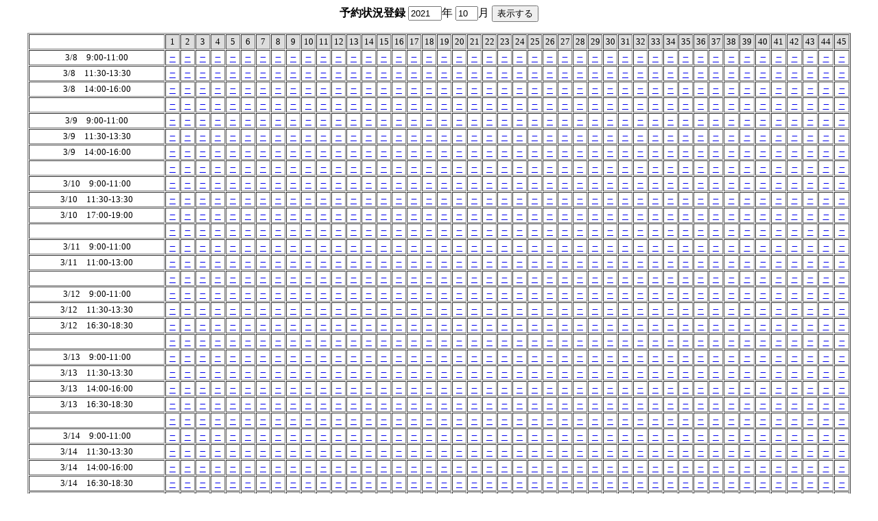

--- FILE ---
content_type: text/html
request_url: https://dkomi.net/exp/index.cgi?edit=TRUE&yyyy=2021&mm=10&dd=1&item=18
body_size: 6977
content:

<HTML>
<HEAD>
	<TITLE>予約状況登録</TITLE>
	<META Http-Equiv="Content-Type" Content="text/html;charset=UTF-8">
</HEAD>
<BODY>
<CENTER>
<FORM ACTION="index.cgi" METHOD="post">
	<B>予約状況登録</B>
	<INPUT TYPE="text" NAME="yyyy" VALUE="2021" SIZE=4>年
	<INPUT TYPE="text" NAME="mm" VALUE="10" SIZE=2>月
	<INPUT TYPE="submit" NAME="view" VALUE="表示する">
</FORM>

	<TABLE BORDER=1 WIDTH="95%" CELLPADDING="1" CELLSPACING="1">
		<TR>
			<TD ALIGN="center" WIDTH=20 HEIGHT=20 NOWRAP>　</TD>

			<TD ALIGN="center" WIDTH=20 HEIGHT=20 BGCOLOR="#DDDDDD" NOWRAP>
				<FONT SIZE="2">1</FONT>
			</TD>
		
			<TD ALIGN="center" WIDTH=20 HEIGHT=20 BGCOLOR="#DDDDDD" NOWRAP>
				<FONT SIZE="2">2</FONT>
			</TD>
		
			<TD ALIGN="center" WIDTH=20 HEIGHT=20 BGCOLOR="#DDDDDD" NOWRAP>
				<FONT SIZE="2">3</FONT>
			</TD>
		
			<TD ALIGN="center" WIDTH=20 HEIGHT=20 BGCOLOR="#DDDDDD" NOWRAP>
				<FONT SIZE="2">4</FONT>
			</TD>
		
			<TD ALIGN="center" WIDTH=20 HEIGHT=20 BGCOLOR="#DDDDDD" NOWRAP>
				<FONT SIZE="2">5</FONT>
			</TD>
		
			<TD ALIGN="center" WIDTH=20 HEIGHT=20 BGCOLOR="#DDDDDD" NOWRAP>
				<FONT SIZE="2">6</FONT>
			</TD>
		
			<TD ALIGN="center" WIDTH=20 HEIGHT=20 BGCOLOR="#DDDDDD" NOWRAP>
				<FONT SIZE="2">7</FONT>
			</TD>
		
			<TD ALIGN="center" WIDTH=20 HEIGHT=20 BGCOLOR="#DDDDDD" NOWRAP>
				<FONT SIZE="2">8</FONT>
			</TD>
		
			<TD ALIGN="center" WIDTH=20 HEIGHT=20 BGCOLOR="#DDDDDD" NOWRAP>
				<FONT SIZE="2">9</FONT>
			</TD>
		
			<TD ALIGN="center" WIDTH=20 HEIGHT=20 BGCOLOR="#DDDDDD" NOWRAP>
				<FONT SIZE="2">10</FONT>
			</TD>
		
			<TD ALIGN="center" WIDTH=20 HEIGHT=20 BGCOLOR="#DDDDDD" NOWRAP>
				<FONT SIZE="2">11</FONT>
			</TD>
		
			<TD ALIGN="center" WIDTH=20 HEIGHT=20 BGCOLOR="#DDDDDD" NOWRAP>
				<FONT SIZE="2">12</FONT>
			</TD>
		
			<TD ALIGN="center" WIDTH=20 HEIGHT=20 BGCOLOR="#DDDDDD" NOWRAP>
				<FONT SIZE="2">13</FONT>
			</TD>
		
			<TD ALIGN="center" WIDTH=20 HEIGHT=20 BGCOLOR="#DDDDDD" NOWRAP>
				<FONT SIZE="2">14</FONT>
			</TD>
		
			<TD ALIGN="center" WIDTH=20 HEIGHT=20 BGCOLOR="#DDDDDD" NOWRAP>
				<FONT SIZE="2">15</FONT>
			</TD>
		
			<TD ALIGN="center" WIDTH=20 HEIGHT=20 BGCOLOR="#DDDDDD" NOWRAP>
				<FONT SIZE="2">16</FONT>
			</TD>
		
			<TD ALIGN="center" WIDTH=20 HEIGHT=20 BGCOLOR="#DDDDDD" NOWRAP>
				<FONT SIZE="2">17</FONT>
			</TD>
		
			<TD ALIGN="center" WIDTH=20 HEIGHT=20 BGCOLOR="#DDDDDD" NOWRAP>
				<FONT SIZE="2">18</FONT>
			</TD>
		
			<TD ALIGN="center" WIDTH=20 HEIGHT=20 BGCOLOR="#DDDDDD" NOWRAP>
				<FONT SIZE="2">19</FONT>
			</TD>
		
			<TD ALIGN="center" WIDTH=20 HEIGHT=20 BGCOLOR="#DDDDDD" NOWRAP>
				<FONT SIZE="2">20</FONT>
			</TD>
		
			<TD ALIGN="center" WIDTH=20 HEIGHT=20 BGCOLOR="#DDDDDD" NOWRAP>
				<FONT SIZE="2">21</FONT>
			</TD>
		
			<TD ALIGN="center" WIDTH=20 HEIGHT=20 BGCOLOR="#DDDDDD" NOWRAP>
				<FONT SIZE="2">22</FONT>
			</TD>
		
			<TD ALIGN="center" WIDTH=20 HEIGHT=20 BGCOLOR="#DDDDDD" NOWRAP>
				<FONT SIZE="2">23</FONT>
			</TD>
		
			<TD ALIGN="center" WIDTH=20 HEIGHT=20 BGCOLOR="#DDDDDD" NOWRAP>
				<FONT SIZE="2">24</FONT>
			</TD>
		
			<TD ALIGN="center" WIDTH=20 HEIGHT=20 BGCOLOR="#DDDDDD" NOWRAP>
				<FONT SIZE="2">25</FONT>
			</TD>
		
			<TD ALIGN="center" WIDTH=20 HEIGHT=20 BGCOLOR="#DDDDDD" NOWRAP>
				<FONT SIZE="2">26</FONT>
			</TD>
		
			<TD ALIGN="center" WIDTH=20 HEIGHT=20 BGCOLOR="#DDDDDD" NOWRAP>
				<FONT SIZE="2">27</FONT>
			</TD>
		
			<TD ALIGN="center" WIDTH=20 HEIGHT=20 BGCOLOR="#DDDDDD" NOWRAP>
				<FONT SIZE="2">28</FONT>
			</TD>
		
			<TD ALIGN="center" WIDTH=20 HEIGHT=20 BGCOLOR="#DDDDDD" NOWRAP>
				<FONT SIZE="2">29</FONT>
			</TD>
		
			<TD ALIGN="center" WIDTH=20 HEIGHT=20 BGCOLOR="#DDDDDD" NOWRAP>
				<FONT SIZE="2">30</FONT>
			</TD>
		
			<TD ALIGN="center" WIDTH=20 HEIGHT=20 BGCOLOR="#DDDDDD" NOWRAP>
				<FONT SIZE="2">31</FONT>
			</TD>
		
			<TD ALIGN="center" WIDTH=20 HEIGHT=20 BGCOLOR="#DDDDDD" NOWRAP>
				<FONT SIZE="2">32</FONT>
			</TD>
		
			<TD ALIGN="center" WIDTH=20 HEIGHT=20 BGCOLOR="#DDDDDD" NOWRAP>
				<FONT SIZE="2">33</FONT>
			</TD>
		
			<TD ALIGN="center" WIDTH=20 HEIGHT=20 BGCOLOR="#DDDDDD" NOWRAP>
				<FONT SIZE="2">34</FONT>
			</TD>
		
			<TD ALIGN="center" WIDTH=20 HEIGHT=20 BGCOLOR="#DDDDDD" NOWRAP>
				<FONT SIZE="2">35</FONT>
			</TD>
		
			<TD ALIGN="center" WIDTH=20 HEIGHT=20 BGCOLOR="#DDDDDD" NOWRAP>
				<FONT SIZE="2">36</FONT>
			</TD>
		
			<TD ALIGN="center" WIDTH=20 HEIGHT=20 BGCOLOR="#DDDDDD" NOWRAP>
				<FONT SIZE="2">37</FONT>
			</TD>
		
			<TD ALIGN="center" WIDTH=20 HEIGHT=20 BGCOLOR="#DDDDDD" NOWRAP>
				<FONT SIZE="2">38</FONT>
			</TD>
		
			<TD ALIGN="center" WIDTH=20 HEIGHT=20 BGCOLOR="#DDDDDD" NOWRAP>
				<FONT SIZE="2">39</FONT>
			</TD>
		
			<TD ALIGN="center" WIDTH=20 HEIGHT=20 BGCOLOR="#DDDDDD" NOWRAP>
				<FONT SIZE="2">40</FONT>
			</TD>
		
			<TD ALIGN="center" WIDTH=20 HEIGHT=20 BGCOLOR="#DDDDDD" NOWRAP>
				<FONT SIZE="2">41</FONT>
			</TD>
		
			<TD ALIGN="center" WIDTH=20 HEIGHT=20 BGCOLOR="#DDDDDD" NOWRAP>
				<FONT SIZE="2">42</FONT>
			</TD>
		
			<TD ALIGN="center" WIDTH=20 HEIGHT=20 BGCOLOR="#DDDDDD" NOWRAP>
				<FONT SIZE="2">43</FONT>
			</TD>
		
			<TD ALIGN="center" WIDTH=20 HEIGHT=20 BGCOLOR="#DDDDDD" NOWRAP>
				<FONT SIZE="2">44</FONT>
			</TD>
		
			<TD ALIGN="center" WIDTH=20 HEIGHT=20 BGCOLOR="#DDDDDD" NOWRAP>
				<FONT SIZE="2">45</FONT>
			</TD>
		
		</TR>

		<TR>
			<TD ALIGN="center" HEIGHT=20 NOWRAP>
				<FONT SIZE="2">3/8　9:00-11:00
</FONT>
			</TD>
		
			<TD ALIGN="center" WIDTH=20 HEIGHT=20 NOWRAP>	
				<A HREF="index.cgi?edit=TRUE&yyyy=2021&mm=10&dd=1&item=1">−</A>
			</TD>
			
			<TD ALIGN="center" WIDTH=20 HEIGHT=20 NOWRAP>	
				<A HREF="index.cgi?edit=TRUE&yyyy=2021&mm=10&dd=2&item=1">−</A>
			</TD>
			
			<TD ALIGN="center" WIDTH=20 HEIGHT=20 NOWRAP>	
				<A HREF="index.cgi?edit=TRUE&yyyy=2021&mm=10&dd=3&item=1">−</A>
			</TD>
			
			<TD ALIGN="center" WIDTH=20 HEIGHT=20 NOWRAP>	
				<A HREF="index.cgi?edit=TRUE&yyyy=2021&mm=10&dd=4&item=1">−</A>
			</TD>
			
			<TD ALIGN="center" WIDTH=20 HEIGHT=20 NOWRAP>	
				<A HREF="index.cgi?edit=TRUE&yyyy=2021&mm=10&dd=5&item=1">−</A>
			</TD>
			
			<TD ALIGN="center" WIDTH=20 HEIGHT=20 NOWRAP>	
				<A HREF="index.cgi?edit=TRUE&yyyy=2021&mm=10&dd=6&item=1">−</A>
			</TD>
			
			<TD ALIGN="center" WIDTH=20 HEIGHT=20 NOWRAP>	
				<A HREF="index.cgi?edit=TRUE&yyyy=2021&mm=10&dd=7&item=1">−</A>
			</TD>
			
			<TD ALIGN="center" WIDTH=20 HEIGHT=20 NOWRAP>	
				<A HREF="index.cgi?edit=TRUE&yyyy=2021&mm=10&dd=8&item=1">−</A>
			</TD>
			
			<TD ALIGN="center" WIDTH=20 HEIGHT=20 NOWRAP>	
				<A HREF="index.cgi?edit=TRUE&yyyy=2021&mm=10&dd=9&item=1">−</A>
			</TD>
			
			<TD ALIGN="center" WIDTH=20 HEIGHT=20 NOWRAP>	
				<A HREF="index.cgi?edit=TRUE&yyyy=2021&mm=10&dd=10&item=1">−</A>
			</TD>
			
			<TD ALIGN="center" WIDTH=20 HEIGHT=20 NOWRAP>	
				<A HREF="index.cgi?edit=TRUE&yyyy=2021&mm=10&dd=11&item=1">−</A>
			</TD>
			
			<TD ALIGN="center" WIDTH=20 HEIGHT=20 NOWRAP>	
				<A HREF="index.cgi?edit=TRUE&yyyy=2021&mm=10&dd=12&item=1">−</A>
			</TD>
			
			<TD ALIGN="center" WIDTH=20 HEIGHT=20 NOWRAP>	
				<A HREF="index.cgi?edit=TRUE&yyyy=2021&mm=10&dd=13&item=1">−</A>
			</TD>
			
			<TD ALIGN="center" WIDTH=20 HEIGHT=20 NOWRAP>	
				<A HREF="index.cgi?edit=TRUE&yyyy=2021&mm=10&dd=14&item=1">−</A>
			</TD>
			
			<TD ALIGN="center" WIDTH=20 HEIGHT=20 NOWRAP>	
				<A HREF="index.cgi?edit=TRUE&yyyy=2021&mm=10&dd=15&item=1">−</A>
			</TD>
			
			<TD ALIGN="center" WIDTH=20 HEIGHT=20 NOWRAP>	
				<A HREF="index.cgi?edit=TRUE&yyyy=2021&mm=10&dd=16&item=1">−</A>
			</TD>
			
			<TD ALIGN="center" WIDTH=20 HEIGHT=20 NOWRAP>	
				<A HREF="index.cgi?edit=TRUE&yyyy=2021&mm=10&dd=17&item=1">−</A>
			</TD>
			
			<TD ALIGN="center" WIDTH=20 HEIGHT=20 NOWRAP>	
				<A HREF="index.cgi?edit=TRUE&yyyy=2021&mm=10&dd=18&item=1">−</A>
			</TD>
			
			<TD ALIGN="center" WIDTH=20 HEIGHT=20 NOWRAP>	
				<A HREF="index.cgi?edit=TRUE&yyyy=2021&mm=10&dd=19&item=1">−</A>
			</TD>
			
			<TD ALIGN="center" WIDTH=20 HEIGHT=20 NOWRAP>	
				<A HREF="index.cgi?edit=TRUE&yyyy=2021&mm=10&dd=20&item=1">−</A>
			</TD>
			
			<TD ALIGN="center" WIDTH=20 HEIGHT=20 NOWRAP>	
				<A HREF="index.cgi?edit=TRUE&yyyy=2021&mm=10&dd=21&item=1">−</A>
			</TD>
			
			<TD ALIGN="center" WIDTH=20 HEIGHT=20 NOWRAP>	
				<A HREF="index.cgi?edit=TRUE&yyyy=2021&mm=10&dd=22&item=1">−</A>
			</TD>
			
			<TD ALIGN="center" WIDTH=20 HEIGHT=20 NOWRAP>	
				<A HREF="index.cgi?edit=TRUE&yyyy=2021&mm=10&dd=23&item=1">−</A>
			</TD>
			
			<TD ALIGN="center" WIDTH=20 HEIGHT=20 NOWRAP>	
				<A HREF="index.cgi?edit=TRUE&yyyy=2021&mm=10&dd=24&item=1">−</A>
			</TD>
			
			<TD ALIGN="center" WIDTH=20 HEIGHT=20 NOWRAP>	
				<A HREF="index.cgi?edit=TRUE&yyyy=2021&mm=10&dd=25&item=1">−</A>
			</TD>
			
			<TD ALIGN="center" WIDTH=20 HEIGHT=20 NOWRAP>	
				<A HREF="index.cgi?edit=TRUE&yyyy=2021&mm=10&dd=26&item=1">−</A>
			</TD>
			
			<TD ALIGN="center" WIDTH=20 HEIGHT=20 NOWRAP>	
				<A HREF="index.cgi?edit=TRUE&yyyy=2021&mm=10&dd=27&item=1">−</A>
			</TD>
			
			<TD ALIGN="center" WIDTH=20 HEIGHT=20 NOWRAP>	
				<A HREF="index.cgi?edit=TRUE&yyyy=2021&mm=10&dd=28&item=1">−</A>
			</TD>
			
			<TD ALIGN="center" WIDTH=20 HEIGHT=20 NOWRAP>	
				<A HREF="index.cgi?edit=TRUE&yyyy=2021&mm=10&dd=29&item=1">−</A>
			</TD>
			
			<TD ALIGN="center" WIDTH=20 HEIGHT=20 NOWRAP>	
				<A HREF="index.cgi?edit=TRUE&yyyy=2021&mm=10&dd=30&item=1">−</A>
			</TD>
			
			<TD ALIGN="center" WIDTH=20 HEIGHT=20 NOWRAP>	
				<A HREF="index.cgi?edit=TRUE&yyyy=2021&mm=10&dd=31&item=1">−</A>
			</TD>
			
			<TD ALIGN="center" WIDTH=20 HEIGHT=20 NOWRAP>	
				<A HREF="index.cgi?edit=TRUE&yyyy=2021&mm=10&dd=32&item=1">−</A>
			</TD>
			
			<TD ALIGN="center" WIDTH=20 HEIGHT=20 NOWRAP>	
				<A HREF="index.cgi?edit=TRUE&yyyy=2021&mm=10&dd=33&item=1">−</A>
			</TD>
			
			<TD ALIGN="center" WIDTH=20 HEIGHT=20 NOWRAP>	
				<A HREF="index.cgi?edit=TRUE&yyyy=2021&mm=10&dd=34&item=1">−</A>
			</TD>
			
			<TD ALIGN="center" WIDTH=20 HEIGHT=20 NOWRAP>	
				<A HREF="index.cgi?edit=TRUE&yyyy=2021&mm=10&dd=35&item=1">−</A>
			</TD>
			
			<TD ALIGN="center" WIDTH=20 HEIGHT=20 NOWRAP>	
				<A HREF="index.cgi?edit=TRUE&yyyy=2021&mm=10&dd=36&item=1">−</A>
			</TD>
			
			<TD ALIGN="center" WIDTH=20 HEIGHT=20 NOWRAP>	
				<A HREF="index.cgi?edit=TRUE&yyyy=2021&mm=10&dd=37&item=1">−</A>
			</TD>
			
			<TD ALIGN="center" WIDTH=20 HEIGHT=20 NOWRAP>	
				<A HREF="index.cgi?edit=TRUE&yyyy=2021&mm=10&dd=38&item=1">−</A>
			</TD>
			
			<TD ALIGN="center" WIDTH=20 HEIGHT=20 NOWRAP>	
				<A HREF="index.cgi?edit=TRUE&yyyy=2021&mm=10&dd=39&item=1">−</A>
			</TD>
			
			<TD ALIGN="center" WIDTH=20 HEIGHT=20 NOWRAP>	
				<A HREF="index.cgi?edit=TRUE&yyyy=2021&mm=10&dd=40&item=1">−</A>
			</TD>
			
			<TD ALIGN="center" WIDTH=20 HEIGHT=20 NOWRAP>	
				<A HREF="index.cgi?edit=TRUE&yyyy=2021&mm=10&dd=41&item=1">−</A>
			</TD>
			
			<TD ALIGN="center" WIDTH=20 HEIGHT=20 NOWRAP>	
				<A HREF="index.cgi?edit=TRUE&yyyy=2021&mm=10&dd=42&item=1">−</A>
			</TD>
			
			<TD ALIGN="center" WIDTH=20 HEIGHT=20 NOWRAP>	
				<A HREF="index.cgi?edit=TRUE&yyyy=2021&mm=10&dd=43&item=1">−</A>
			</TD>
			
			<TD ALIGN="center" WIDTH=20 HEIGHT=20 NOWRAP>	
				<A HREF="index.cgi?edit=TRUE&yyyy=2021&mm=10&dd=44&item=1">−</A>
			</TD>
			
			<TD ALIGN="center" WIDTH=20 HEIGHT=20 NOWRAP>	
				<A HREF="index.cgi?edit=TRUE&yyyy=2021&mm=10&dd=45&item=1">−</A>
			</TD>
			
		</TR>
		
		<TR>
			<TD ALIGN="center" HEIGHT=20 NOWRAP>
				<FONT SIZE="2">3/8　11:30-13:30
</FONT>
			</TD>
		
			<TD ALIGN="center" WIDTH=20 HEIGHT=20 NOWRAP>	
				<A HREF="index.cgi?edit=TRUE&yyyy=2021&mm=10&dd=1&item=2">−</A>
			</TD>
			
			<TD ALIGN="center" WIDTH=20 HEIGHT=20 NOWRAP>	
				<A HREF="index.cgi?edit=TRUE&yyyy=2021&mm=10&dd=2&item=2">−</A>
			</TD>
			
			<TD ALIGN="center" WIDTH=20 HEIGHT=20 NOWRAP>	
				<A HREF="index.cgi?edit=TRUE&yyyy=2021&mm=10&dd=3&item=2">−</A>
			</TD>
			
			<TD ALIGN="center" WIDTH=20 HEIGHT=20 NOWRAP>	
				<A HREF="index.cgi?edit=TRUE&yyyy=2021&mm=10&dd=4&item=2">−</A>
			</TD>
			
			<TD ALIGN="center" WIDTH=20 HEIGHT=20 NOWRAP>	
				<A HREF="index.cgi?edit=TRUE&yyyy=2021&mm=10&dd=5&item=2">−</A>
			</TD>
			
			<TD ALIGN="center" WIDTH=20 HEIGHT=20 NOWRAP>	
				<A HREF="index.cgi?edit=TRUE&yyyy=2021&mm=10&dd=6&item=2">−</A>
			</TD>
			
			<TD ALIGN="center" WIDTH=20 HEIGHT=20 NOWRAP>	
				<A HREF="index.cgi?edit=TRUE&yyyy=2021&mm=10&dd=7&item=2">−</A>
			</TD>
			
			<TD ALIGN="center" WIDTH=20 HEIGHT=20 NOWRAP>	
				<A HREF="index.cgi?edit=TRUE&yyyy=2021&mm=10&dd=8&item=2">−</A>
			</TD>
			
			<TD ALIGN="center" WIDTH=20 HEIGHT=20 NOWRAP>	
				<A HREF="index.cgi?edit=TRUE&yyyy=2021&mm=10&dd=9&item=2">−</A>
			</TD>
			
			<TD ALIGN="center" WIDTH=20 HEIGHT=20 NOWRAP>	
				<A HREF="index.cgi?edit=TRUE&yyyy=2021&mm=10&dd=10&item=2">−</A>
			</TD>
			
			<TD ALIGN="center" WIDTH=20 HEIGHT=20 NOWRAP>	
				<A HREF="index.cgi?edit=TRUE&yyyy=2021&mm=10&dd=11&item=2">−</A>
			</TD>
			
			<TD ALIGN="center" WIDTH=20 HEIGHT=20 NOWRAP>	
				<A HREF="index.cgi?edit=TRUE&yyyy=2021&mm=10&dd=12&item=2">−</A>
			</TD>
			
			<TD ALIGN="center" WIDTH=20 HEIGHT=20 NOWRAP>	
				<A HREF="index.cgi?edit=TRUE&yyyy=2021&mm=10&dd=13&item=2">−</A>
			</TD>
			
			<TD ALIGN="center" WIDTH=20 HEIGHT=20 NOWRAP>	
				<A HREF="index.cgi?edit=TRUE&yyyy=2021&mm=10&dd=14&item=2">−</A>
			</TD>
			
			<TD ALIGN="center" WIDTH=20 HEIGHT=20 NOWRAP>	
				<A HREF="index.cgi?edit=TRUE&yyyy=2021&mm=10&dd=15&item=2">−</A>
			</TD>
			
			<TD ALIGN="center" WIDTH=20 HEIGHT=20 NOWRAP>	
				<A HREF="index.cgi?edit=TRUE&yyyy=2021&mm=10&dd=16&item=2">−</A>
			</TD>
			
			<TD ALIGN="center" WIDTH=20 HEIGHT=20 NOWRAP>	
				<A HREF="index.cgi?edit=TRUE&yyyy=2021&mm=10&dd=17&item=2">−</A>
			</TD>
			
			<TD ALIGN="center" WIDTH=20 HEIGHT=20 NOWRAP>	
				<A HREF="index.cgi?edit=TRUE&yyyy=2021&mm=10&dd=18&item=2">−</A>
			</TD>
			
			<TD ALIGN="center" WIDTH=20 HEIGHT=20 NOWRAP>	
				<A HREF="index.cgi?edit=TRUE&yyyy=2021&mm=10&dd=19&item=2">−</A>
			</TD>
			
			<TD ALIGN="center" WIDTH=20 HEIGHT=20 NOWRAP>	
				<A HREF="index.cgi?edit=TRUE&yyyy=2021&mm=10&dd=20&item=2">−</A>
			</TD>
			
			<TD ALIGN="center" WIDTH=20 HEIGHT=20 NOWRAP>	
				<A HREF="index.cgi?edit=TRUE&yyyy=2021&mm=10&dd=21&item=2">−</A>
			</TD>
			
			<TD ALIGN="center" WIDTH=20 HEIGHT=20 NOWRAP>	
				<A HREF="index.cgi?edit=TRUE&yyyy=2021&mm=10&dd=22&item=2">−</A>
			</TD>
			
			<TD ALIGN="center" WIDTH=20 HEIGHT=20 NOWRAP>	
				<A HREF="index.cgi?edit=TRUE&yyyy=2021&mm=10&dd=23&item=2">−</A>
			</TD>
			
			<TD ALIGN="center" WIDTH=20 HEIGHT=20 NOWRAP>	
				<A HREF="index.cgi?edit=TRUE&yyyy=2021&mm=10&dd=24&item=2">−</A>
			</TD>
			
			<TD ALIGN="center" WIDTH=20 HEIGHT=20 NOWRAP>	
				<A HREF="index.cgi?edit=TRUE&yyyy=2021&mm=10&dd=25&item=2">−</A>
			</TD>
			
			<TD ALIGN="center" WIDTH=20 HEIGHT=20 NOWRAP>	
				<A HREF="index.cgi?edit=TRUE&yyyy=2021&mm=10&dd=26&item=2">−</A>
			</TD>
			
			<TD ALIGN="center" WIDTH=20 HEIGHT=20 NOWRAP>	
				<A HREF="index.cgi?edit=TRUE&yyyy=2021&mm=10&dd=27&item=2">−</A>
			</TD>
			
			<TD ALIGN="center" WIDTH=20 HEIGHT=20 NOWRAP>	
				<A HREF="index.cgi?edit=TRUE&yyyy=2021&mm=10&dd=28&item=2">−</A>
			</TD>
			
			<TD ALIGN="center" WIDTH=20 HEIGHT=20 NOWRAP>	
				<A HREF="index.cgi?edit=TRUE&yyyy=2021&mm=10&dd=29&item=2">−</A>
			</TD>
			
			<TD ALIGN="center" WIDTH=20 HEIGHT=20 NOWRAP>	
				<A HREF="index.cgi?edit=TRUE&yyyy=2021&mm=10&dd=30&item=2">−</A>
			</TD>
			
			<TD ALIGN="center" WIDTH=20 HEIGHT=20 NOWRAP>	
				<A HREF="index.cgi?edit=TRUE&yyyy=2021&mm=10&dd=31&item=2">−</A>
			</TD>
			
			<TD ALIGN="center" WIDTH=20 HEIGHT=20 NOWRAP>	
				<A HREF="index.cgi?edit=TRUE&yyyy=2021&mm=10&dd=32&item=2">−</A>
			</TD>
			
			<TD ALIGN="center" WIDTH=20 HEIGHT=20 NOWRAP>	
				<A HREF="index.cgi?edit=TRUE&yyyy=2021&mm=10&dd=33&item=2">−</A>
			</TD>
			
			<TD ALIGN="center" WIDTH=20 HEIGHT=20 NOWRAP>	
				<A HREF="index.cgi?edit=TRUE&yyyy=2021&mm=10&dd=34&item=2">−</A>
			</TD>
			
			<TD ALIGN="center" WIDTH=20 HEIGHT=20 NOWRAP>	
				<A HREF="index.cgi?edit=TRUE&yyyy=2021&mm=10&dd=35&item=2">−</A>
			</TD>
			
			<TD ALIGN="center" WIDTH=20 HEIGHT=20 NOWRAP>	
				<A HREF="index.cgi?edit=TRUE&yyyy=2021&mm=10&dd=36&item=2">−</A>
			</TD>
			
			<TD ALIGN="center" WIDTH=20 HEIGHT=20 NOWRAP>	
				<A HREF="index.cgi?edit=TRUE&yyyy=2021&mm=10&dd=37&item=2">−</A>
			</TD>
			
			<TD ALIGN="center" WIDTH=20 HEIGHT=20 NOWRAP>	
				<A HREF="index.cgi?edit=TRUE&yyyy=2021&mm=10&dd=38&item=2">−</A>
			</TD>
			
			<TD ALIGN="center" WIDTH=20 HEIGHT=20 NOWRAP>	
				<A HREF="index.cgi?edit=TRUE&yyyy=2021&mm=10&dd=39&item=2">−</A>
			</TD>
			
			<TD ALIGN="center" WIDTH=20 HEIGHT=20 NOWRAP>	
				<A HREF="index.cgi?edit=TRUE&yyyy=2021&mm=10&dd=40&item=2">−</A>
			</TD>
			
			<TD ALIGN="center" WIDTH=20 HEIGHT=20 NOWRAP>	
				<A HREF="index.cgi?edit=TRUE&yyyy=2021&mm=10&dd=41&item=2">−</A>
			</TD>
			
			<TD ALIGN="center" WIDTH=20 HEIGHT=20 NOWRAP>	
				<A HREF="index.cgi?edit=TRUE&yyyy=2021&mm=10&dd=42&item=2">−</A>
			</TD>
			
			<TD ALIGN="center" WIDTH=20 HEIGHT=20 NOWRAP>	
				<A HREF="index.cgi?edit=TRUE&yyyy=2021&mm=10&dd=43&item=2">−</A>
			</TD>
			
			<TD ALIGN="center" WIDTH=20 HEIGHT=20 NOWRAP>	
				<A HREF="index.cgi?edit=TRUE&yyyy=2021&mm=10&dd=44&item=2">−</A>
			</TD>
			
			<TD ALIGN="center" WIDTH=20 HEIGHT=20 NOWRAP>	
				<A HREF="index.cgi?edit=TRUE&yyyy=2021&mm=10&dd=45&item=2">−</A>
			</TD>
			
		</TR>
		
		<TR>
			<TD ALIGN="center" HEIGHT=20 NOWRAP>
				<FONT SIZE="2">3/8　14:00-16:00
</FONT>
			</TD>
		
			<TD ALIGN="center" WIDTH=20 HEIGHT=20 NOWRAP>	
				<A HREF="index.cgi?edit=TRUE&yyyy=2021&mm=10&dd=1&item=3">−</A>
			</TD>
			
			<TD ALIGN="center" WIDTH=20 HEIGHT=20 NOWRAP>	
				<A HREF="index.cgi?edit=TRUE&yyyy=2021&mm=10&dd=2&item=3">−</A>
			</TD>
			
			<TD ALIGN="center" WIDTH=20 HEIGHT=20 NOWRAP>	
				<A HREF="index.cgi?edit=TRUE&yyyy=2021&mm=10&dd=3&item=3">−</A>
			</TD>
			
			<TD ALIGN="center" WIDTH=20 HEIGHT=20 NOWRAP>	
				<A HREF="index.cgi?edit=TRUE&yyyy=2021&mm=10&dd=4&item=3">−</A>
			</TD>
			
			<TD ALIGN="center" WIDTH=20 HEIGHT=20 NOWRAP>	
				<A HREF="index.cgi?edit=TRUE&yyyy=2021&mm=10&dd=5&item=3">−</A>
			</TD>
			
			<TD ALIGN="center" WIDTH=20 HEIGHT=20 NOWRAP>	
				<A HREF="index.cgi?edit=TRUE&yyyy=2021&mm=10&dd=6&item=3">−</A>
			</TD>
			
			<TD ALIGN="center" WIDTH=20 HEIGHT=20 NOWRAP>	
				<A HREF="index.cgi?edit=TRUE&yyyy=2021&mm=10&dd=7&item=3">−</A>
			</TD>
			
			<TD ALIGN="center" WIDTH=20 HEIGHT=20 NOWRAP>	
				<A HREF="index.cgi?edit=TRUE&yyyy=2021&mm=10&dd=8&item=3">−</A>
			</TD>
			
			<TD ALIGN="center" WIDTH=20 HEIGHT=20 NOWRAP>	
				<A HREF="index.cgi?edit=TRUE&yyyy=2021&mm=10&dd=9&item=3">−</A>
			</TD>
			
			<TD ALIGN="center" WIDTH=20 HEIGHT=20 NOWRAP>	
				<A HREF="index.cgi?edit=TRUE&yyyy=2021&mm=10&dd=10&item=3">−</A>
			</TD>
			
			<TD ALIGN="center" WIDTH=20 HEIGHT=20 NOWRAP>	
				<A HREF="index.cgi?edit=TRUE&yyyy=2021&mm=10&dd=11&item=3">−</A>
			</TD>
			
			<TD ALIGN="center" WIDTH=20 HEIGHT=20 NOWRAP>	
				<A HREF="index.cgi?edit=TRUE&yyyy=2021&mm=10&dd=12&item=3">−</A>
			</TD>
			
			<TD ALIGN="center" WIDTH=20 HEIGHT=20 NOWRAP>	
				<A HREF="index.cgi?edit=TRUE&yyyy=2021&mm=10&dd=13&item=3">−</A>
			</TD>
			
			<TD ALIGN="center" WIDTH=20 HEIGHT=20 NOWRAP>	
				<A HREF="index.cgi?edit=TRUE&yyyy=2021&mm=10&dd=14&item=3">−</A>
			</TD>
			
			<TD ALIGN="center" WIDTH=20 HEIGHT=20 NOWRAP>	
				<A HREF="index.cgi?edit=TRUE&yyyy=2021&mm=10&dd=15&item=3">−</A>
			</TD>
			
			<TD ALIGN="center" WIDTH=20 HEIGHT=20 NOWRAP>	
				<A HREF="index.cgi?edit=TRUE&yyyy=2021&mm=10&dd=16&item=3">−</A>
			</TD>
			
			<TD ALIGN="center" WIDTH=20 HEIGHT=20 NOWRAP>	
				<A HREF="index.cgi?edit=TRUE&yyyy=2021&mm=10&dd=17&item=3">−</A>
			</TD>
			
			<TD ALIGN="center" WIDTH=20 HEIGHT=20 NOWRAP>	
				<A HREF="index.cgi?edit=TRUE&yyyy=2021&mm=10&dd=18&item=3">−</A>
			</TD>
			
			<TD ALIGN="center" WIDTH=20 HEIGHT=20 NOWRAP>	
				<A HREF="index.cgi?edit=TRUE&yyyy=2021&mm=10&dd=19&item=3">−</A>
			</TD>
			
			<TD ALIGN="center" WIDTH=20 HEIGHT=20 NOWRAP>	
				<A HREF="index.cgi?edit=TRUE&yyyy=2021&mm=10&dd=20&item=3">−</A>
			</TD>
			
			<TD ALIGN="center" WIDTH=20 HEIGHT=20 NOWRAP>	
				<A HREF="index.cgi?edit=TRUE&yyyy=2021&mm=10&dd=21&item=3">−</A>
			</TD>
			
			<TD ALIGN="center" WIDTH=20 HEIGHT=20 NOWRAP>	
				<A HREF="index.cgi?edit=TRUE&yyyy=2021&mm=10&dd=22&item=3">−</A>
			</TD>
			
			<TD ALIGN="center" WIDTH=20 HEIGHT=20 NOWRAP>	
				<A HREF="index.cgi?edit=TRUE&yyyy=2021&mm=10&dd=23&item=3">−</A>
			</TD>
			
			<TD ALIGN="center" WIDTH=20 HEIGHT=20 NOWRAP>	
				<A HREF="index.cgi?edit=TRUE&yyyy=2021&mm=10&dd=24&item=3">−</A>
			</TD>
			
			<TD ALIGN="center" WIDTH=20 HEIGHT=20 NOWRAP>	
				<A HREF="index.cgi?edit=TRUE&yyyy=2021&mm=10&dd=25&item=3">−</A>
			</TD>
			
			<TD ALIGN="center" WIDTH=20 HEIGHT=20 NOWRAP>	
				<A HREF="index.cgi?edit=TRUE&yyyy=2021&mm=10&dd=26&item=3">−</A>
			</TD>
			
			<TD ALIGN="center" WIDTH=20 HEIGHT=20 NOWRAP>	
				<A HREF="index.cgi?edit=TRUE&yyyy=2021&mm=10&dd=27&item=3">−</A>
			</TD>
			
			<TD ALIGN="center" WIDTH=20 HEIGHT=20 NOWRAP>	
				<A HREF="index.cgi?edit=TRUE&yyyy=2021&mm=10&dd=28&item=3">−</A>
			</TD>
			
			<TD ALIGN="center" WIDTH=20 HEIGHT=20 NOWRAP>	
				<A HREF="index.cgi?edit=TRUE&yyyy=2021&mm=10&dd=29&item=3">−</A>
			</TD>
			
			<TD ALIGN="center" WIDTH=20 HEIGHT=20 NOWRAP>	
				<A HREF="index.cgi?edit=TRUE&yyyy=2021&mm=10&dd=30&item=3">−</A>
			</TD>
			
			<TD ALIGN="center" WIDTH=20 HEIGHT=20 NOWRAP>	
				<A HREF="index.cgi?edit=TRUE&yyyy=2021&mm=10&dd=31&item=3">−</A>
			</TD>
			
			<TD ALIGN="center" WIDTH=20 HEIGHT=20 NOWRAP>	
				<A HREF="index.cgi?edit=TRUE&yyyy=2021&mm=10&dd=32&item=3">−</A>
			</TD>
			
			<TD ALIGN="center" WIDTH=20 HEIGHT=20 NOWRAP>	
				<A HREF="index.cgi?edit=TRUE&yyyy=2021&mm=10&dd=33&item=3">−</A>
			</TD>
			
			<TD ALIGN="center" WIDTH=20 HEIGHT=20 NOWRAP>	
				<A HREF="index.cgi?edit=TRUE&yyyy=2021&mm=10&dd=34&item=3">−</A>
			</TD>
			
			<TD ALIGN="center" WIDTH=20 HEIGHT=20 NOWRAP>	
				<A HREF="index.cgi?edit=TRUE&yyyy=2021&mm=10&dd=35&item=3">−</A>
			</TD>
			
			<TD ALIGN="center" WIDTH=20 HEIGHT=20 NOWRAP>	
				<A HREF="index.cgi?edit=TRUE&yyyy=2021&mm=10&dd=36&item=3">−</A>
			</TD>
			
			<TD ALIGN="center" WIDTH=20 HEIGHT=20 NOWRAP>	
				<A HREF="index.cgi?edit=TRUE&yyyy=2021&mm=10&dd=37&item=3">−</A>
			</TD>
			
			<TD ALIGN="center" WIDTH=20 HEIGHT=20 NOWRAP>	
				<A HREF="index.cgi?edit=TRUE&yyyy=2021&mm=10&dd=38&item=3">−</A>
			</TD>
			
			<TD ALIGN="center" WIDTH=20 HEIGHT=20 NOWRAP>	
				<A HREF="index.cgi?edit=TRUE&yyyy=2021&mm=10&dd=39&item=3">−</A>
			</TD>
			
			<TD ALIGN="center" WIDTH=20 HEIGHT=20 NOWRAP>	
				<A HREF="index.cgi?edit=TRUE&yyyy=2021&mm=10&dd=40&item=3">−</A>
			</TD>
			
			<TD ALIGN="center" WIDTH=20 HEIGHT=20 NOWRAP>	
				<A HREF="index.cgi?edit=TRUE&yyyy=2021&mm=10&dd=41&item=3">−</A>
			</TD>
			
			<TD ALIGN="center" WIDTH=20 HEIGHT=20 NOWRAP>	
				<A HREF="index.cgi?edit=TRUE&yyyy=2021&mm=10&dd=42&item=3">−</A>
			</TD>
			
			<TD ALIGN="center" WIDTH=20 HEIGHT=20 NOWRAP>	
				<A HREF="index.cgi?edit=TRUE&yyyy=2021&mm=10&dd=43&item=3">−</A>
			</TD>
			
			<TD ALIGN="center" WIDTH=20 HEIGHT=20 NOWRAP>	
				<A HREF="index.cgi?edit=TRUE&yyyy=2021&mm=10&dd=44&item=3">−</A>
			</TD>
			
			<TD ALIGN="center" WIDTH=20 HEIGHT=20 NOWRAP>	
				<A HREF="index.cgi?edit=TRUE&yyyy=2021&mm=10&dd=45&item=3">−</A>
			</TD>
			
		</TR>
		
		<TR>
			<TD ALIGN="center" HEIGHT=20 NOWRAP>
				<FONT SIZE="2">
</FONT>
			</TD>
		
			<TD ALIGN="center" WIDTH=20 HEIGHT=20 NOWRAP>	
				<A HREF="index.cgi?edit=TRUE&yyyy=2021&mm=10&dd=1&item=4">−</A>
			</TD>
			
			<TD ALIGN="center" WIDTH=20 HEIGHT=20 NOWRAP>	
				<A HREF="index.cgi?edit=TRUE&yyyy=2021&mm=10&dd=2&item=4">−</A>
			</TD>
			
			<TD ALIGN="center" WIDTH=20 HEIGHT=20 NOWRAP>	
				<A HREF="index.cgi?edit=TRUE&yyyy=2021&mm=10&dd=3&item=4">−</A>
			</TD>
			
			<TD ALIGN="center" WIDTH=20 HEIGHT=20 NOWRAP>	
				<A HREF="index.cgi?edit=TRUE&yyyy=2021&mm=10&dd=4&item=4">−</A>
			</TD>
			
			<TD ALIGN="center" WIDTH=20 HEIGHT=20 NOWRAP>	
				<A HREF="index.cgi?edit=TRUE&yyyy=2021&mm=10&dd=5&item=4">−</A>
			</TD>
			
			<TD ALIGN="center" WIDTH=20 HEIGHT=20 NOWRAP>	
				<A HREF="index.cgi?edit=TRUE&yyyy=2021&mm=10&dd=6&item=4">−</A>
			</TD>
			
			<TD ALIGN="center" WIDTH=20 HEIGHT=20 NOWRAP>	
				<A HREF="index.cgi?edit=TRUE&yyyy=2021&mm=10&dd=7&item=4">−</A>
			</TD>
			
			<TD ALIGN="center" WIDTH=20 HEIGHT=20 NOWRAP>	
				<A HREF="index.cgi?edit=TRUE&yyyy=2021&mm=10&dd=8&item=4">−</A>
			</TD>
			
			<TD ALIGN="center" WIDTH=20 HEIGHT=20 NOWRAP>	
				<A HREF="index.cgi?edit=TRUE&yyyy=2021&mm=10&dd=9&item=4">−</A>
			</TD>
			
			<TD ALIGN="center" WIDTH=20 HEIGHT=20 NOWRAP>	
				<A HREF="index.cgi?edit=TRUE&yyyy=2021&mm=10&dd=10&item=4">−</A>
			</TD>
			
			<TD ALIGN="center" WIDTH=20 HEIGHT=20 NOWRAP>	
				<A HREF="index.cgi?edit=TRUE&yyyy=2021&mm=10&dd=11&item=4">−</A>
			</TD>
			
			<TD ALIGN="center" WIDTH=20 HEIGHT=20 NOWRAP>	
				<A HREF="index.cgi?edit=TRUE&yyyy=2021&mm=10&dd=12&item=4">−</A>
			</TD>
			
			<TD ALIGN="center" WIDTH=20 HEIGHT=20 NOWRAP>	
				<A HREF="index.cgi?edit=TRUE&yyyy=2021&mm=10&dd=13&item=4">−</A>
			</TD>
			
			<TD ALIGN="center" WIDTH=20 HEIGHT=20 NOWRAP>	
				<A HREF="index.cgi?edit=TRUE&yyyy=2021&mm=10&dd=14&item=4">−</A>
			</TD>
			
			<TD ALIGN="center" WIDTH=20 HEIGHT=20 NOWRAP>	
				<A HREF="index.cgi?edit=TRUE&yyyy=2021&mm=10&dd=15&item=4">−</A>
			</TD>
			
			<TD ALIGN="center" WIDTH=20 HEIGHT=20 NOWRAP>	
				<A HREF="index.cgi?edit=TRUE&yyyy=2021&mm=10&dd=16&item=4">−</A>
			</TD>
			
			<TD ALIGN="center" WIDTH=20 HEIGHT=20 NOWRAP>	
				<A HREF="index.cgi?edit=TRUE&yyyy=2021&mm=10&dd=17&item=4">−</A>
			</TD>
			
			<TD ALIGN="center" WIDTH=20 HEIGHT=20 NOWRAP>	
				<A HREF="index.cgi?edit=TRUE&yyyy=2021&mm=10&dd=18&item=4">−</A>
			</TD>
			
			<TD ALIGN="center" WIDTH=20 HEIGHT=20 NOWRAP>	
				<A HREF="index.cgi?edit=TRUE&yyyy=2021&mm=10&dd=19&item=4">−</A>
			</TD>
			
			<TD ALIGN="center" WIDTH=20 HEIGHT=20 NOWRAP>	
				<A HREF="index.cgi?edit=TRUE&yyyy=2021&mm=10&dd=20&item=4">−</A>
			</TD>
			
			<TD ALIGN="center" WIDTH=20 HEIGHT=20 NOWRAP>	
				<A HREF="index.cgi?edit=TRUE&yyyy=2021&mm=10&dd=21&item=4">−</A>
			</TD>
			
			<TD ALIGN="center" WIDTH=20 HEIGHT=20 NOWRAP>	
				<A HREF="index.cgi?edit=TRUE&yyyy=2021&mm=10&dd=22&item=4">−</A>
			</TD>
			
			<TD ALIGN="center" WIDTH=20 HEIGHT=20 NOWRAP>	
				<A HREF="index.cgi?edit=TRUE&yyyy=2021&mm=10&dd=23&item=4">−</A>
			</TD>
			
			<TD ALIGN="center" WIDTH=20 HEIGHT=20 NOWRAP>	
				<A HREF="index.cgi?edit=TRUE&yyyy=2021&mm=10&dd=24&item=4">−</A>
			</TD>
			
			<TD ALIGN="center" WIDTH=20 HEIGHT=20 NOWRAP>	
				<A HREF="index.cgi?edit=TRUE&yyyy=2021&mm=10&dd=25&item=4">−</A>
			</TD>
			
			<TD ALIGN="center" WIDTH=20 HEIGHT=20 NOWRAP>	
				<A HREF="index.cgi?edit=TRUE&yyyy=2021&mm=10&dd=26&item=4">−</A>
			</TD>
			
			<TD ALIGN="center" WIDTH=20 HEIGHT=20 NOWRAP>	
				<A HREF="index.cgi?edit=TRUE&yyyy=2021&mm=10&dd=27&item=4">−</A>
			</TD>
			
			<TD ALIGN="center" WIDTH=20 HEIGHT=20 NOWRAP>	
				<A HREF="index.cgi?edit=TRUE&yyyy=2021&mm=10&dd=28&item=4">−</A>
			</TD>
			
			<TD ALIGN="center" WIDTH=20 HEIGHT=20 NOWRAP>	
				<A HREF="index.cgi?edit=TRUE&yyyy=2021&mm=10&dd=29&item=4">−</A>
			</TD>
			
			<TD ALIGN="center" WIDTH=20 HEIGHT=20 NOWRAP>	
				<A HREF="index.cgi?edit=TRUE&yyyy=2021&mm=10&dd=30&item=4">−</A>
			</TD>
			
			<TD ALIGN="center" WIDTH=20 HEIGHT=20 NOWRAP>	
				<A HREF="index.cgi?edit=TRUE&yyyy=2021&mm=10&dd=31&item=4">−</A>
			</TD>
			
			<TD ALIGN="center" WIDTH=20 HEIGHT=20 NOWRAP>	
				<A HREF="index.cgi?edit=TRUE&yyyy=2021&mm=10&dd=32&item=4">−</A>
			</TD>
			
			<TD ALIGN="center" WIDTH=20 HEIGHT=20 NOWRAP>	
				<A HREF="index.cgi?edit=TRUE&yyyy=2021&mm=10&dd=33&item=4">−</A>
			</TD>
			
			<TD ALIGN="center" WIDTH=20 HEIGHT=20 NOWRAP>	
				<A HREF="index.cgi?edit=TRUE&yyyy=2021&mm=10&dd=34&item=4">−</A>
			</TD>
			
			<TD ALIGN="center" WIDTH=20 HEIGHT=20 NOWRAP>	
				<A HREF="index.cgi?edit=TRUE&yyyy=2021&mm=10&dd=35&item=4">−</A>
			</TD>
			
			<TD ALIGN="center" WIDTH=20 HEIGHT=20 NOWRAP>	
				<A HREF="index.cgi?edit=TRUE&yyyy=2021&mm=10&dd=36&item=4">−</A>
			</TD>
			
			<TD ALIGN="center" WIDTH=20 HEIGHT=20 NOWRAP>	
				<A HREF="index.cgi?edit=TRUE&yyyy=2021&mm=10&dd=37&item=4">−</A>
			</TD>
			
			<TD ALIGN="center" WIDTH=20 HEIGHT=20 NOWRAP>	
				<A HREF="index.cgi?edit=TRUE&yyyy=2021&mm=10&dd=38&item=4">−</A>
			</TD>
			
			<TD ALIGN="center" WIDTH=20 HEIGHT=20 NOWRAP>	
				<A HREF="index.cgi?edit=TRUE&yyyy=2021&mm=10&dd=39&item=4">−</A>
			</TD>
			
			<TD ALIGN="center" WIDTH=20 HEIGHT=20 NOWRAP>	
				<A HREF="index.cgi?edit=TRUE&yyyy=2021&mm=10&dd=40&item=4">−</A>
			</TD>
			
			<TD ALIGN="center" WIDTH=20 HEIGHT=20 NOWRAP>	
				<A HREF="index.cgi?edit=TRUE&yyyy=2021&mm=10&dd=41&item=4">−</A>
			</TD>
			
			<TD ALIGN="center" WIDTH=20 HEIGHT=20 NOWRAP>	
				<A HREF="index.cgi?edit=TRUE&yyyy=2021&mm=10&dd=42&item=4">−</A>
			</TD>
			
			<TD ALIGN="center" WIDTH=20 HEIGHT=20 NOWRAP>	
				<A HREF="index.cgi?edit=TRUE&yyyy=2021&mm=10&dd=43&item=4">−</A>
			</TD>
			
			<TD ALIGN="center" WIDTH=20 HEIGHT=20 NOWRAP>	
				<A HREF="index.cgi?edit=TRUE&yyyy=2021&mm=10&dd=44&item=4">−</A>
			</TD>
			
			<TD ALIGN="center" WIDTH=20 HEIGHT=20 NOWRAP>	
				<A HREF="index.cgi?edit=TRUE&yyyy=2021&mm=10&dd=45&item=4">−</A>
			</TD>
			
		</TR>
		
		<TR>
			<TD ALIGN="center" HEIGHT=20 NOWRAP>
				<FONT SIZE="2">3/9　9:00-11:00
</FONT>
			</TD>
		
			<TD ALIGN="center" WIDTH=20 HEIGHT=20 NOWRAP>	
				<A HREF="index.cgi?edit=TRUE&yyyy=2021&mm=10&dd=1&item=5">−</A>
			</TD>
			
			<TD ALIGN="center" WIDTH=20 HEIGHT=20 NOWRAP>	
				<A HREF="index.cgi?edit=TRUE&yyyy=2021&mm=10&dd=2&item=5">−</A>
			</TD>
			
			<TD ALIGN="center" WIDTH=20 HEIGHT=20 NOWRAP>	
				<A HREF="index.cgi?edit=TRUE&yyyy=2021&mm=10&dd=3&item=5">−</A>
			</TD>
			
			<TD ALIGN="center" WIDTH=20 HEIGHT=20 NOWRAP>	
				<A HREF="index.cgi?edit=TRUE&yyyy=2021&mm=10&dd=4&item=5">−</A>
			</TD>
			
			<TD ALIGN="center" WIDTH=20 HEIGHT=20 NOWRAP>	
				<A HREF="index.cgi?edit=TRUE&yyyy=2021&mm=10&dd=5&item=5">−</A>
			</TD>
			
			<TD ALIGN="center" WIDTH=20 HEIGHT=20 NOWRAP>	
				<A HREF="index.cgi?edit=TRUE&yyyy=2021&mm=10&dd=6&item=5">−</A>
			</TD>
			
			<TD ALIGN="center" WIDTH=20 HEIGHT=20 NOWRAP>	
				<A HREF="index.cgi?edit=TRUE&yyyy=2021&mm=10&dd=7&item=5">−</A>
			</TD>
			
			<TD ALIGN="center" WIDTH=20 HEIGHT=20 NOWRAP>	
				<A HREF="index.cgi?edit=TRUE&yyyy=2021&mm=10&dd=8&item=5">−</A>
			</TD>
			
			<TD ALIGN="center" WIDTH=20 HEIGHT=20 NOWRAP>	
				<A HREF="index.cgi?edit=TRUE&yyyy=2021&mm=10&dd=9&item=5">−</A>
			</TD>
			
			<TD ALIGN="center" WIDTH=20 HEIGHT=20 NOWRAP>	
				<A HREF="index.cgi?edit=TRUE&yyyy=2021&mm=10&dd=10&item=5">−</A>
			</TD>
			
			<TD ALIGN="center" WIDTH=20 HEIGHT=20 NOWRAP>	
				<A HREF="index.cgi?edit=TRUE&yyyy=2021&mm=10&dd=11&item=5">−</A>
			</TD>
			
			<TD ALIGN="center" WIDTH=20 HEIGHT=20 NOWRAP>	
				<A HREF="index.cgi?edit=TRUE&yyyy=2021&mm=10&dd=12&item=5">−</A>
			</TD>
			
			<TD ALIGN="center" WIDTH=20 HEIGHT=20 NOWRAP>	
				<A HREF="index.cgi?edit=TRUE&yyyy=2021&mm=10&dd=13&item=5">−</A>
			</TD>
			
			<TD ALIGN="center" WIDTH=20 HEIGHT=20 NOWRAP>	
				<A HREF="index.cgi?edit=TRUE&yyyy=2021&mm=10&dd=14&item=5">−</A>
			</TD>
			
			<TD ALIGN="center" WIDTH=20 HEIGHT=20 NOWRAP>	
				<A HREF="index.cgi?edit=TRUE&yyyy=2021&mm=10&dd=15&item=5">−</A>
			</TD>
			
			<TD ALIGN="center" WIDTH=20 HEIGHT=20 NOWRAP>	
				<A HREF="index.cgi?edit=TRUE&yyyy=2021&mm=10&dd=16&item=5">−</A>
			</TD>
			
			<TD ALIGN="center" WIDTH=20 HEIGHT=20 NOWRAP>	
				<A HREF="index.cgi?edit=TRUE&yyyy=2021&mm=10&dd=17&item=5">−</A>
			</TD>
			
			<TD ALIGN="center" WIDTH=20 HEIGHT=20 NOWRAP>	
				<A HREF="index.cgi?edit=TRUE&yyyy=2021&mm=10&dd=18&item=5">−</A>
			</TD>
			
			<TD ALIGN="center" WIDTH=20 HEIGHT=20 NOWRAP>	
				<A HREF="index.cgi?edit=TRUE&yyyy=2021&mm=10&dd=19&item=5">−</A>
			</TD>
			
			<TD ALIGN="center" WIDTH=20 HEIGHT=20 NOWRAP>	
				<A HREF="index.cgi?edit=TRUE&yyyy=2021&mm=10&dd=20&item=5">−</A>
			</TD>
			
			<TD ALIGN="center" WIDTH=20 HEIGHT=20 NOWRAP>	
				<A HREF="index.cgi?edit=TRUE&yyyy=2021&mm=10&dd=21&item=5">−</A>
			</TD>
			
			<TD ALIGN="center" WIDTH=20 HEIGHT=20 NOWRAP>	
				<A HREF="index.cgi?edit=TRUE&yyyy=2021&mm=10&dd=22&item=5">−</A>
			</TD>
			
			<TD ALIGN="center" WIDTH=20 HEIGHT=20 NOWRAP>	
				<A HREF="index.cgi?edit=TRUE&yyyy=2021&mm=10&dd=23&item=5">−</A>
			</TD>
			
			<TD ALIGN="center" WIDTH=20 HEIGHT=20 NOWRAP>	
				<A HREF="index.cgi?edit=TRUE&yyyy=2021&mm=10&dd=24&item=5">−</A>
			</TD>
			
			<TD ALIGN="center" WIDTH=20 HEIGHT=20 NOWRAP>	
				<A HREF="index.cgi?edit=TRUE&yyyy=2021&mm=10&dd=25&item=5">−</A>
			</TD>
			
			<TD ALIGN="center" WIDTH=20 HEIGHT=20 NOWRAP>	
				<A HREF="index.cgi?edit=TRUE&yyyy=2021&mm=10&dd=26&item=5">−</A>
			</TD>
			
			<TD ALIGN="center" WIDTH=20 HEIGHT=20 NOWRAP>	
				<A HREF="index.cgi?edit=TRUE&yyyy=2021&mm=10&dd=27&item=5">−</A>
			</TD>
			
			<TD ALIGN="center" WIDTH=20 HEIGHT=20 NOWRAP>	
				<A HREF="index.cgi?edit=TRUE&yyyy=2021&mm=10&dd=28&item=5">−</A>
			</TD>
			
			<TD ALIGN="center" WIDTH=20 HEIGHT=20 NOWRAP>	
				<A HREF="index.cgi?edit=TRUE&yyyy=2021&mm=10&dd=29&item=5">−</A>
			</TD>
			
			<TD ALIGN="center" WIDTH=20 HEIGHT=20 NOWRAP>	
				<A HREF="index.cgi?edit=TRUE&yyyy=2021&mm=10&dd=30&item=5">−</A>
			</TD>
			
			<TD ALIGN="center" WIDTH=20 HEIGHT=20 NOWRAP>	
				<A HREF="index.cgi?edit=TRUE&yyyy=2021&mm=10&dd=31&item=5">−</A>
			</TD>
			
			<TD ALIGN="center" WIDTH=20 HEIGHT=20 NOWRAP>	
				<A HREF="index.cgi?edit=TRUE&yyyy=2021&mm=10&dd=32&item=5">−</A>
			</TD>
			
			<TD ALIGN="center" WIDTH=20 HEIGHT=20 NOWRAP>	
				<A HREF="index.cgi?edit=TRUE&yyyy=2021&mm=10&dd=33&item=5">−</A>
			</TD>
			
			<TD ALIGN="center" WIDTH=20 HEIGHT=20 NOWRAP>	
				<A HREF="index.cgi?edit=TRUE&yyyy=2021&mm=10&dd=34&item=5">−</A>
			</TD>
			
			<TD ALIGN="center" WIDTH=20 HEIGHT=20 NOWRAP>	
				<A HREF="index.cgi?edit=TRUE&yyyy=2021&mm=10&dd=35&item=5">−</A>
			</TD>
			
			<TD ALIGN="center" WIDTH=20 HEIGHT=20 NOWRAP>	
				<A HREF="index.cgi?edit=TRUE&yyyy=2021&mm=10&dd=36&item=5">−</A>
			</TD>
			
			<TD ALIGN="center" WIDTH=20 HEIGHT=20 NOWRAP>	
				<A HREF="index.cgi?edit=TRUE&yyyy=2021&mm=10&dd=37&item=5">−</A>
			</TD>
			
			<TD ALIGN="center" WIDTH=20 HEIGHT=20 NOWRAP>	
				<A HREF="index.cgi?edit=TRUE&yyyy=2021&mm=10&dd=38&item=5">−</A>
			</TD>
			
			<TD ALIGN="center" WIDTH=20 HEIGHT=20 NOWRAP>	
				<A HREF="index.cgi?edit=TRUE&yyyy=2021&mm=10&dd=39&item=5">−</A>
			</TD>
			
			<TD ALIGN="center" WIDTH=20 HEIGHT=20 NOWRAP>	
				<A HREF="index.cgi?edit=TRUE&yyyy=2021&mm=10&dd=40&item=5">−</A>
			</TD>
			
			<TD ALIGN="center" WIDTH=20 HEIGHT=20 NOWRAP>	
				<A HREF="index.cgi?edit=TRUE&yyyy=2021&mm=10&dd=41&item=5">−</A>
			</TD>
			
			<TD ALIGN="center" WIDTH=20 HEIGHT=20 NOWRAP>	
				<A HREF="index.cgi?edit=TRUE&yyyy=2021&mm=10&dd=42&item=5">−</A>
			</TD>
			
			<TD ALIGN="center" WIDTH=20 HEIGHT=20 NOWRAP>	
				<A HREF="index.cgi?edit=TRUE&yyyy=2021&mm=10&dd=43&item=5">−</A>
			</TD>
			
			<TD ALIGN="center" WIDTH=20 HEIGHT=20 NOWRAP>	
				<A HREF="index.cgi?edit=TRUE&yyyy=2021&mm=10&dd=44&item=5">−</A>
			</TD>
			
			<TD ALIGN="center" WIDTH=20 HEIGHT=20 NOWRAP>	
				<A HREF="index.cgi?edit=TRUE&yyyy=2021&mm=10&dd=45&item=5">−</A>
			</TD>
			
		</TR>
		
		<TR>
			<TD ALIGN="center" HEIGHT=20 NOWRAP>
				<FONT SIZE="2">3/9　11:30-13:30
</FONT>
			</TD>
		
			<TD ALIGN="center" WIDTH=20 HEIGHT=20 NOWRAP>	
				<A HREF="index.cgi?edit=TRUE&yyyy=2021&mm=10&dd=1&item=6">−</A>
			</TD>
			
			<TD ALIGN="center" WIDTH=20 HEIGHT=20 NOWRAP>	
				<A HREF="index.cgi?edit=TRUE&yyyy=2021&mm=10&dd=2&item=6">−</A>
			</TD>
			
			<TD ALIGN="center" WIDTH=20 HEIGHT=20 NOWRAP>	
				<A HREF="index.cgi?edit=TRUE&yyyy=2021&mm=10&dd=3&item=6">−</A>
			</TD>
			
			<TD ALIGN="center" WIDTH=20 HEIGHT=20 NOWRAP>	
				<A HREF="index.cgi?edit=TRUE&yyyy=2021&mm=10&dd=4&item=6">−</A>
			</TD>
			
			<TD ALIGN="center" WIDTH=20 HEIGHT=20 NOWRAP>	
				<A HREF="index.cgi?edit=TRUE&yyyy=2021&mm=10&dd=5&item=6">−</A>
			</TD>
			
			<TD ALIGN="center" WIDTH=20 HEIGHT=20 NOWRAP>	
				<A HREF="index.cgi?edit=TRUE&yyyy=2021&mm=10&dd=6&item=6">−</A>
			</TD>
			
			<TD ALIGN="center" WIDTH=20 HEIGHT=20 NOWRAP>	
				<A HREF="index.cgi?edit=TRUE&yyyy=2021&mm=10&dd=7&item=6">−</A>
			</TD>
			
			<TD ALIGN="center" WIDTH=20 HEIGHT=20 NOWRAP>	
				<A HREF="index.cgi?edit=TRUE&yyyy=2021&mm=10&dd=8&item=6">−</A>
			</TD>
			
			<TD ALIGN="center" WIDTH=20 HEIGHT=20 NOWRAP>	
				<A HREF="index.cgi?edit=TRUE&yyyy=2021&mm=10&dd=9&item=6">−</A>
			</TD>
			
			<TD ALIGN="center" WIDTH=20 HEIGHT=20 NOWRAP>	
				<A HREF="index.cgi?edit=TRUE&yyyy=2021&mm=10&dd=10&item=6">−</A>
			</TD>
			
			<TD ALIGN="center" WIDTH=20 HEIGHT=20 NOWRAP>	
				<A HREF="index.cgi?edit=TRUE&yyyy=2021&mm=10&dd=11&item=6">−</A>
			</TD>
			
			<TD ALIGN="center" WIDTH=20 HEIGHT=20 NOWRAP>	
				<A HREF="index.cgi?edit=TRUE&yyyy=2021&mm=10&dd=12&item=6">−</A>
			</TD>
			
			<TD ALIGN="center" WIDTH=20 HEIGHT=20 NOWRAP>	
				<A HREF="index.cgi?edit=TRUE&yyyy=2021&mm=10&dd=13&item=6">−</A>
			</TD>
			
			<TD ALIGN="center" WIDTH=20 HEIGHT=20 NOWRAP>	
				<A HREF="index.cgi?edit=TRUE&yyyy=2021&mm=10&dd=14&item=6">−</A>
			</TD>
			
			<TD ALIGN="center" WIDTH=20 HEIGHT=20 NOWRAP>	
				<A HREF="index.cgi?edit=TRUE&yyyy=2021&mm=10&dd=15&item=6">−</A>
			</TD>
			
			<TD ALIGN="center" WIDTH=20 HEIGHT=20 NOWRAP>	
				<A HREF="index.cgi?edit=TRUE&yyyy=2021&mm=10&dd=16&item=6">−</A>
			</TD>
			
			<TD ALIGN="center" WIDTH=20 HEIGHT=20 NOWRAP>	
				<A HREF="index.cgi?edit=TRUE&yyyy=2021&mm=10&dd=17&item=6">−</A>
			</TD>
			
			<TD ALIGN="center" WIDTH=20 HEIGHT=20 NOWRAP>	
				<A HREF="index.cgi?edit=TRUE&yyyy=2021&mm=10&dd=18&item=6">−</A>
			</TD>
			
			<TD ALIGN="center" WIDTH=20 HEIGHT=20 NOWRAP>	
				<A HREF="index.cgi?edit=TRUE&yyyy=2021&mm=10&dd=19&item=6">−</A>
			</TD>
			
			<TD ALIGN="center" WIDTH=20 HEIGHT=20 NOWRAP>	
				<A HREF="index.cgi?edit=TRUE&yyyy=2021&mm=10&dd=20&item=6">−</A>
			</TD>
			
			<TD ALIGN="center" WIDTH=20 HEIGHT=20 NOWRAP>	
				<A HREF="index.cgi?edit=TRUE&yyyy=2021&mm=10&dd=21&item=6">−</A>
			</TD>
			
			<TD ALIGN="center" WIDTH=20 HEIGHT=20 NOWRAP>	
				<A HREF="index.cgi?edit=TRUE&yyyy=2021&mm=10&dd=22&item=6">−</A>
			</TD>
			
			<TD ALIGN="center" WIDTH=20 HEIGHT=20 NOWRAP>	
				<A HREF="index.cgi?edit=TRUE&yyyy=2021&mm=10&dd=23&item=6">−</A>
			</TD>
			
			<TD ALIGN="center" WIDTH=20 HEIGHT=20 NOWRAP>	
				<A HREF="index.cgi?edit=TRUE&yyyy=2021&mm=10&dd=24&item=6">−</A>
			</TD>
			
			<TD ALIGN="center" WIDTH=20 HEIGHT=20 NOWRAP>	
				<A HREF="index.cgi?edit=TRUE&yyyy=2021&mm=10&dd=25&item=6">−</A>
			</TD>
			
			<TD ALIGN="center" WIDTH=20 HEIGHT=20 NOWRAP>	
				<A HREF="index.cgi?edit=TRUE&yyyy=2021&mm=10&dd=26&item=6">−</A>
			</TD>
			
			<TD ALIGN="center" WIDTH=20 HEIGHT=20 NOWRAP>	
				<A HREF="index.cgi?edit=TRUE&yyyy=2021&mm=10&dd=27&item=6">−</A>
			</TD>
			
			<TD ALIGN="center" WIDTH=20 HEIGHT=20 NOWRAP>	
				<A HREF="index.cgi?edit=TRUE&yyyy=2021&mm=10&dd=28&item=6">−</A>
			</TD>
			
			<TD ALIGN="center" WIDTH=20 HEIGHT=20 NOWRAP>	
				<A HREF="index.cgi?edit=TRUE&yyyy=2021&mm=10&dd=29&item=6">−</A>
			</TD>
			
			<TD ALIGN="center" WIDTH=20 HEIGHT=20 NOWRAP>	
				<A HREF="index.cgi?edit=TRUE&yyyy=2021&mm=10&dd=30&item=6">−</A>
			</TD>
			
			<TD ALIGN="center" WIDTH=20 HEIGHT=20 NOWRAP>	
				<A HREF="index.cgi?edit=TRUE&yyyy=2021&mm=10&dd=31&item=6">−</A>
			</TD>
			
			<TD ALIGN="center" WIDTH=20 HEIGHT=20 NOWRAP>	
				<A HREF="index.cgi?edit=TRUE&yyyy=2021&mm=10&dd=32&item=6">−</A>
			</TD>
			
			<TD ALIGN="center" WIDTH=20 HEIGHT=20 NOWRAP>	
				<A HREF="index.cgi?edit=TRUE&yyyy=2021&mm=10&dd=33&item=6">−</A>
			</TD>
			
			<TD ALIGN="center" WIDTH=20 HEIGHT=20 NOWRAP>	
				<A HREF="index.cgi?edit=TRUE&yyyy=2021&mm=10&dd=34&item=6">−</A>
			</TD>
			
			<TD ALIGN="center" WIDTH=20 HEIGHT=20 NOWRAP>	
				<A HREF="index.cgi?edit=TRUE&yyyy=2021&mm=10&dd=35&item=6">−</A>
			</TD>
			
			<TD ALIGN="center" WIDTH=20 HEIGHT=20 NOWRAP>	
				<A HREF="index.cgi?edit=TRUE&yyyy=2021&mm=10&dd=36&item=6">−</A>
			</TD>
			
			<TD ALIGN="center" WIDTH=20 HEIGHT=20 NOWRAP>	
				<A HREF="index.cgi?edit=TRUE&yyyy=2021&mm=10&dd=37&item=6">−</A>
			</TD>
			
			<TD ALIGN="center" WIDTH=20 HEIGHT=20 NOWRAP>	
				<A HREF="index.cgi?edit=TRUE&yyyy=2021&mm=10&dd=38&item=6">−</A>
			</TD>
			
			<TD ALIGN="center" WIDTH=20 HEIGHT=20 NOWRAP>	
				<A HREF="index.cgi?edit=TRUE&yyyy=2021&mm=10&dd=39&item=6">−</A>
			</TD>
			
			<TD ALIGN="center" WIDTH=20 HEIGHT=20 NOWRAP>	
				<A HREF="index.cgi?edit=TRUE&yyyy=2021&mm=10&dd=40&item=6">−</A>
			</TD>
			
			<TD ALIGN="center" WIDTH=20 HEIGHT=20 NOWRAP>	
				<A HREF="index.cgi?edit=TRUE&yyyy=2021&mm=10&dd=41&item=6">−</A>
			</TD>
			
			<TD ALIGN="center" WIDTH=20 HEIGHT=20 NOWRAP>	
				<A HREF="index.cgi?edit=TRUE&yyyy=2021&mm=10&dd=42&item=6">−</A>
			</TD>
			
			<TD ALIGN="center" WIDTH=20 HEIGHT=20 NOWRAP>	
				<A HREF="index.cgi?edit=TRUE&yyyy=2021&mm=10&dd=43&item=6">−</A>
			</TD>
			
			<TD ALIGN="center" WIDTH=20 HEIGHT=20 NOWRAP>	
				<A HREF="index.cgi?edit=TRUE&yyyy=2021&mm=10&dd=44&item=6">−</A>
			</TD>
			
			<TD ALIGN="center" WIDTH=20 HEIGHT=20 NOWRAP>	
				<A HREF="index.cgi?edit=TRUE&yyyy=2021&mm=10&dd=45&item=6">−</A>
			</TD>
			
		</TR>
		
		<TR>
			<TD ALIGN="center" HEIGHT=20 NOWRAP>
				<FONT SIZE="2">3/9　14:00-16:00
</FONT>
			</TD>
		
			<TD ALIGN="center" WIDTH=20 HEIGHT=20 NOWRAP>	
				<A HREF="index.cgi?edit=TRUE&yyyy=2021&mm=10&dd=1&item=7">−</A>
			</TD>
			
			<TD ALIGN="center" WIDTH=20 HEIGHT=20 NOWRAP>	
				<A HREF="index.cgi?edit=TRUE&yyyy=2021&mm=10&dd=2&item=7">−</A>
			</TD>
			
			<TD ALIGN="center" WIDTH=20 HEIGHT=20 NOWRAP>	
				<A HREF="index.cgi?edit=TRUE&yyyy=2021&mm=10&dd=3&item=7">−</A>
			</TD>
			
			<TD ALIGN="center" WIDTH=20 HEIGHT=20 NOWRAP>	
				<A HREF="index.cgi?edit=TRUE&yyyy=2021&mm=10&dd=4&item=7">−</A>
			</TD>
			
			<TD ALIGN="center" WIDTH=20 HEIGHT=20 NOWRAP>	
				<A HREF="index.cgi?edit=TRUE&yyyy=2021&mm=10&dd=5&item=7">−</A>
			</TD>
			
			<TD ALIGN="center" WIDTH=20 HEIGHT=20 NOWRAP>	
				<A HREF="index.cgi?edit=TRUE&yyyy=2021&mm=10&dd=6&item=7">−</A>
			</TD>
			
			<TD ALIGN="center" WIDTH=20 HEIGHT=20 NOWRAP>	
				<A HREF="index.cgi?edit=TRUE&yyyy=2021&mm=10&dd=7&item=7">−</A>
			</TD>
			
			<TD ALIGN="center" WIDTH=20 HEIGHT=20 NOWRAP>	
				<A HREF="index.cgi?edit=TRUE&yyyy=2021&mm=10&dd=8&item=7">−</A>
			</TD>
			
			<TD ALIGN="center" WIDTH=20 HEIGHT=20 NOWRAP>	
				<A HREF="index.cgi?edit=TRUE&yyyy=2021&mm=10&dd=9&item=7">−</A>
			</TD>
			
			<TD ALIGN="center" WIDTH=20 HEIGHT=20 NOWRAP>	
				<A HREF="index.cgi?edit=TRUE&yyyy=2021&mm=10&dd=10&item=7">−</A>
			</TD>
			
			<TD ALIGN="center" WIDTH=20 HEIGHT=20 NOWRAP>	
				<A HREF="index.cgi?edit=TRUE&yyyy=2021&mm=10&dd=11&item=7">−</A>
			</TD>
			
			<TD ALIGN="center" WIDTH=20 HEIGHT=20 NOWRAP>	
				<A HREF="index.cgi?edit=TRUE&yyyy=2021&mm=10&dd=12&item=7">−</A>
			</TD>
			
			<TD ALIGN="center" WIDTH=20 HEIGHT=20 NOWRAP>	
				<A HREF="index.cgi?edit=TRUE&yyyy=2021&mm=10&dd=13&item=7">−</A>
			</TD>
			
			<TD ALIGN="center" WIDTH=20 HEIGHT=20 NOWRAP>	
				<A HREF="index.cgi?edit=TRUE&yyyy=2021&mm=10&dd=14&item=7">−</A>
			</TD>
			
			<TD ALIGN="center" WIDTH=20 HEIGHT=20 NOWRAP>	
				<A HREF="index.cgi?edit=TRUE&yyyy=2021&mm=10&dd=15&item=7">−</A>
			</TD>
			
			<TD ALIGN="center" WIDTH=20 HEIGHT=20 NOWRAP>	
				<A HREF="index.cgi?edit=TRUE&yyyy=2021&mm=10&dd=16&item=7">−</A>
			</TD>
			
			<TD ALIGN="center" WIDTH=20 HEIGHT=20 NOWRAP>	
				<A HREF="index.cgi?edit=TRUE&yyyy=2021&mm=10&dd=17&item=7">−</A>
			</TD>
			
			<TD ALIGN="center" WIDTH=20 HEIGHT=20 NOWRAP>	
				<A HREF="index.cgi?edit=TRUE&yyyy=2021&mm=10&dd=18&item=7">−</A>
			</TD>
			
			<TD ALIGN="center" WIDTH=20 HEIGHT=20 NOWRAP>	
				<A HREF="index.cgi?edit=TRUE&yyyy=2021&mm=10&dd=19&item=7">−</A>
			</TD>
			
			<TD ALIGN="center" WIDTH=20 HEIGHT=20 NOWRAP>	
				<A HREF="index.cgi?edit=TRUE&yyyy=2021&mm=10&dd=20&item=7">−</A>
			</TD>
			
			<TD ALIGN="center" WIDTH=20 HEIGHT=20 NOWRAP>	
				<A HREF="index.cgi?edit=TRUE&yyyy=2021&mm=10&dd=21&item=7">−</A>
			</TD>
			
			<TD ALIGN="center" WIDTH=20 HEIGHT=20 NOWRAP>	
				<A HREF="index.cgi?edit=TRUE&yyyy=2021&mm=10&dd=22&item=7">−</A>
			</TD>
			
			<TD ALIGN="center" WIDTH=20 HEIGHT=20 NOWRAP>	
				<A HREF="index.cgi?edit=TRUE&yyyy=2021&mm=10&dd=23&item=7">−</A>
			</TD>
			
			<TD ALIGN="center" WIDTH=20 HEIGHT=20 NOWRAP>	
				<A HREF="index.cgi?edit=TRUE&yyyy=2021&mm=10&dd=24&item=7">−</A>
			</TD>
			
			<TD ALIGN="center" WIDTH=20 HEIGHT=20 NOWRAP>	
				<A HREF="index.cgi?edit=TRUE&yyyy=2021&mm=10&dd=25&item=7">−</A>
			</TD>
			
			<TD ALIGN="center" WIDTH=20 HEIGHT=20 NOWRAP>	
				<A HREF="index.cgi?edit=TRUE&yyyy=2021&mm=10&dd=26&item=7">−</A>
			</TD>
			
			<TD ALIGN="center" WIDTH=20 HEIGHT=20 NOWRAP>	
				<A HREF="index.cgi?edit=TRUE&yyyy=2021&mm=10&dd=27&item=7">−</A>
			</TD>
			
			<TD ALIGN="center" WIDTH=20 HEIGHT=20 NOWRAP>	
				<A HREF="index.cgi?edit=TRUE&yyyy=2021&mm=10&dd=28&item=7">−</A>
			</TD>
			
			<TD ALIGN="center" WIDTH=20 HEIGHT=20 NOWRAP>	
				<A HREF="index.cgi?edit=TRUE&yyyy=2021&mm=10&dd=29&item=7">−</A>
			</TD>
			
			<TD ALIGN="center" WIDTH=20 HEIGHT=20 NOWRAP>	
				<A HREF="index.cgi?edit=TRUE&yyyy=2021&mm=10&dd=30&item=7">−</A>
			</TD>
			
			<TD ALIGN="center" WIDTH=20 HEIGHT=20 NOWRAP>	
				<A HREF="index.cgi?edit=TRUE&yyyy=2021&mm=10&dd=31&item=7">−</A>
			</TD>
			
			<TD ALIGN="center" WIDTH=20 HEIGHT=20 NOWRAP>	
				<A HREF="index.cgi?edit=TRUE&yyyy=2021&mm=10&dd=32&item=7">−</A>
			</TD>
			
			<TD ALIGN="center" WIDTH=20 HEIGHT=20 NOWRAP>	
				<A HREF="index.cgi?edit=TRUE&yyyy=2021&mm=10&dd=33&item=7">−</A>
			</TD>
			
			<TD ALIGN="center" WIDTH=20 HEIGHT=20 NOWRAP>	
				<A HREF="index.cgi?edit=TRUE&yyyy=2021&mm=10&dd=34&item=7">−</A>
			</TD>
			
			<TD ALIGN="center" WIDTH=20 HEIGHT=20 NOWRAP>	
				<A HREF="index.cgi?edit=TRUE&yyyy=2021&mm=10&dd=35&item=7">−</A>
			</TD>
			
			<TD ALIGN="center" WIDTH=20 HEIGHT=20 NOWRAP>	
				<A HREF="index.cgi?edit=TRUE&yyyy=2021&mm=10&dd=36&item=7">−</A>
			</TD>
			
			<TD ALIGN="center" WIDTH=20 HEIGHT=20 NOWRAP>	
				<A HREF="index.cgi?edit=TRUE&yyyy=2021&mm=10&dd=37&item=7">−</A>
			</TD>
			
			<TD ALIGN="center" WIDTH=20 HEIGHT=20 NOWRAP>	
				<A HREF="index.cgi?edit=TRUE&yyyy=2021&mm=10&dd=38&item=7">−</A>
			</TD>
			
			<TD ALIGN="center" WIDTH=20 HEIGHT=20 NOWRAP>	
				<A HREF="index.cgi?edit=TRUE&yyyy=2021&mm=10&dd=39&item=7">−</A>
			</TD>
			
			<TD ALIGN="center" WIDTH=20 HEIGHT=20 NOWRAP>	
				<A HREF="index.cgi?edit=TRUE&yyyy=2021&mm=10&dd=40&item=7">−</A>
			</TD>
			
			<TD ALIGN="center" WIDTH=20 HEIGHT=20 NOWRAP>	
				<A HREF="index.cgi?edit=TRUE&yyyy=2021&mm=10&dd=41&item=7">−</A>
			</TD>
			
			<TD ALIGN="center" WIDTH=20 HEIGHT=20 NOWRAP>	
				<A HREF="index.cgi?edit=TRUE&yyyy=2021&mm=10&dd=42&item=7">−</A>
			</TD>
			
			<TD ALIGN="center" WIDTH=20 HEIGHT=20 NOWRAP>	
				<A HREF="index.cgi?edit=TRUE&yyyy=2021&mm=10&dd=43&item=7">−</A>
			</TD>
			
			<TD ALIGN="center" WIDTH=20 HEIGHT=20 NOWRAP>	
				<A HREF="index.cgi?edit=TRUE&yyyy=2021&mm=10&dd=44&item=7">−</A>
			</TD>
			
			<TD ALIGN="center" WIDTH=20 HEIGHT=20 NOWRAP>	
				<A HREF="index.cgi?edit=TRUE&yyyy=2021&mm=10&dd=45&item=7">−</A>
			</TD>
			
		</TR>
		
		<TR>
			<TD ALIGN="center" HEIGHT=20 NOWRAP>
				<FONT SIZE="2">
</FONT>
			</TD>
		
			<TD ALIGN="center" WIDTH=20 HEIGHT=20 NOWRAP>	
				<A HREF="index.cgi?edit=TRUE&yyyy=2021&mm=10&dd=1&item=8">−</A>
			</TD>
			
			<TD ALIGN="center" WIDTH=20 HEIGHT=20 NOWRAP>	
				<A HREF="index.cgi?edit=TRUE&yyyy=2021&mm=10&dd=2&item=8">−</A>
			</TD>
			
			<TD ALIGN="center" WIDTH=20 HEIGHT=20 NOWRAP>	
				<A HREF="index.cgi?edit=TRUE&yyyy=2021&mm=10&dd=3&item=8">−</A>
			</TD>
			
			<TD ALIGN="center" WIDTH=20 HEIGHT=20 NOWRAP>	
				<A HREF="index.cgi?edit=TRUE&yyyy=2021&mm=10&dd=4&item=8">−</A>
			</TD>
			
			<TD ALIGN="center" WIDTH=20 HEIGHT=20 NOWRAP>	
				<A HREF="index.cgi?edit=TRUE&yyyy=2021&mm=10&dd=5&item=8">−</A>
			</TD>
			
			<TD ALIGN="center" WIDTH=20 HEIGHT=20 NOWRAP>	
				<A HREF="index.cgi?edit=TRUE&yyyy=2021&mm=10&dd=6&item=8">−</A>
			</TD>
			
			<TD ALIGN="center" WIDTH=20 HEIGHT=20 NOWRAP>	
				<A HREF="index.cgi?edit=TRUE&yyyy=2021&mm=10&dd=7&item=8">−</A>
			</TD>
			
			<TD ALIGN="center" WIDTH=20 HEIGHT=20 NOWRAP>	
				<A HREF="index.cgi?edit=TRUE&yyyy=2021&mm=10&dd=8&item=8">−</A>
			</TD>
			
			<TD ALIGN="center" WIDTH=20 HEIGHT=20 NOWRAP>	
				<A HREF="index.cgi?edit=TRUE&yyyy=2021&mm=10&dd=9&item=8">−</A>
			</TD>
			
			<TD ALIGN="center" WIDTH=20 HEIGHT=20 NOWRAP>	
				<A HREF="index.cgi?edit=TRUE&yyyy=2021&mm=10&dd=10&item=8">−</A>
			</TD>
			
			<TD ALIGN="center" WIDTH=20 HEIGHT=20 NOWRAP>	
				<A HREF="index.cgi?edit=TRUE&yyyy=2021&mm=10&dd=11&item=8">−</A>
			</TD>
			
			<TD ALIGN="center" WIDTH=20 HEIGHT=20 NOWRAP>	
				<A HREF="index.cgi?edit=TRUE&yyyy=2021&mm=10&dd=12&item=8">−</A>
			</TD>
			
			<TD ALIGN="center" WIDTH=20 HEIGHT=20 NOWRAP>	
				<A HREF="index.cgi?edit=TRUE&yyyy=2021&mm=10&dd=13&item=8">−</A>
			</TD>
			
			<TD ALIGN="center" WIDTH=20 HEIGHT=20 NOWRAP>	
				<A HREF="index.cgi?edit=TRUE&yyyy=2021&mm=10&dd=14&item=8">−</A>
			</TD>
			
			<TD ALIGN="center" WIDTH=20 HEIGHT=20 NOWRAP>	
				<A HREF="index.cgi?edit=TRUE&yyyy=2021&mm=10&dd=15&item=8">−</A>
			</TD>
			
			<TD ALIGN="center" WIDTH=20 HEIGHT=20 NOWRAP>	
				<A HREF="index.cgi?edit=TRUE&yyyy=2021&mm=10&dd=16&item=8">−</A>
			</TD>
			
			<TD ALIGN="center" WIDTH=20 HEIGHT=20 NOWRAP>	
				<A HREF="index.cgi?edit=TRUE&yyyy=2021&mm=10&dd=17&item=8">−</A>
			</TD>
			
			<TD ALIGN="center" WIDTH=20 HEIGHT=20 NOWRAP>	
				<A HREF="index.cgi?edit=TRUE&yyyy=2021&mm=10&dd=18&item=8">−</A>
			</TD>
			
			<TD ALIGN="center" WIDTH=20 HEIGHT=20 NOWRAP>	
				<A HREF="index.cgi?edit=TRUE&yyyy=2021&mm=10&dd=19&item=8">−</A>
			</TD>
			
			<TD ALIGN="center" WIDTH=20 HEIGHT=20 NOWRAP>	
				<A HREF="index.cgi?edit=TRUE&yyyy=2021&mm=10&dd=20&item=8">−</A>
			</TD>
			
			<TD ALIGN="center" WIDTH=20 HEIGHT=20 NOWRAP>	
				<A HREF="index.cgi?edit=TRUE&yyyy=2021&mm=10&dd=21&item=8">−</A>
			</TD>
			
			<TD ALIGN="center" WIDTH=20 HEIGHT=20 NOWRAP>	
				<A HREF="index.cgi?edit=TRUE&yyyy=2021&mm=10&dd=22&item=8">−</A>
			</TD>
			
			<TD ALIGN="center" WIDTH=20 HEIGHT=20 NOWRAP>	
				<A HREF="index.cgi?edit=TRUE&yyyy=2021&mm=10&dd=23&item=8">−</A>
			</TD>
			
			<TD ALIGN="center" WIDTH=20 HEIGHT=20 NOWRAP>	
				<A HREF="index.cgi?edit=TRUE&yyyy=2021&mm=10&dd=24&item=8">−</A>
			</TD>
			
			<TD ALIGN="center" WIDTH=20 HEIGHT=20 NOWRAP>	
				<A HREF="index.cgi?edit=TRUE&yyyy=2021&mm=10&dd=25&item=8">−</A>
			</TD>
			
			<TD ALIGN="center" WIDTH=20 HEIGHT=20 NOWRAP>	
				<A HREF="index.cgi?edit=TRUE&yyyy=2021&mm=10&dd=26&item=8">−</A>
			</TD>
			
			<TD ALIGN="center" WIDTH=20 HEIGHT=20 NOWRAP>	
				<A HREF="index.cgi?edit=TRUE&yyyy=2021&mm=10&dd=27&item=8">−</A>
			</TD>
			
			<TD ALIGN="center" WIDTH=20 HEIGHT=20 NOWRAP>	
				<A HREF="index.cgi?edit=TRUE&yyyy=2021&mm=10&dd=28&item=8">−</A>
			</TD>
			
			<TD ALIGN="center" WIDTH=20 HEIGHT=20 NOWRAP>	
				<A HREF="index.cgi?edit=TRUE&yyyy=2021&mm=10&dd=29&item=8">−</A>
			</TD>
			
			<TD ALIGN="center" WIDTH=20 HEIGHT=20 NOWRAP>	
				<A HREF="index.cgi?edit=TRUE&yyyy=2021&mm=10&dd=30&item=8">−</A>
			</TD>
			
			<TD ALIGN="center" WIDTH=20 HEIGHT=20 NOWRAP>	
				<A HREF="index.cgi?edit=TRUE&yyyy=2021&mm=10&dd=31&item=8">−</A>
			</TD>
			
			<TD ALIGN="center" WIDTH=20 HEIGHT=20 NOWRAP>	
				<A HREF="index.cgi?edit=TRUE&yyyy=2021&mm=10&dd=32&item=8">−</A>
			</TD>
			
			<TD ALIGN="center" WIDTH=20 HEIGHT=20 NOWRAP>	
				<A HREF="index.cgi?edit=TRUE&yyyy=2021&mm=10&dd=33&item=8">−</A>
			</TD>
			
			<TD ALIGN="center" WIDTH=20 HEIGHT=20 NOWRAP>	
				<A HREF="index.cgi?edit=TRUE&yyyy=2021&mm=10&dd=34&item=8">−</A>
			</TD>
			
			<TD ALIGN="center" WIDTH=20 HEIGHT=20 NOWRAP>	
				<A HREF="index.cgi?edit=TRUE&yyyy=2021&mm=10&dd=35&item=8">−</A>
			</TD>
			
			<TD ALIGN="center" WIDTH=20 HEIGHT=20 NOWRAP>	
				<A HREF="index.cgi?edit=TRUE&yyyy=2021&mm=10&dd=36&item=8">−</A>
			</TD>
			
			<TD ALIGN="center" WIDTH=20 HEIGHT=20 NOWRAP>	
				<A HREF="index.cgi?edit=TRUE&yyyy=2021&mm=10&dd=37&item=8">−</A>
			</TD>
			
			<TD ALIGN="center" WIDTH=20 HEIGHT=20 NOWRAP>	
				<A HREF="index.cgi?edit=TRUE&yyyy=2021&mm=10&dd=38&item=8">−</A>
			</TD>
			
			<TD ALIGN="center" WIDTH=20 HEIGHT=20 NOWRAP>	
				<A HREF="index.cgi?edit=TRUE&yyyy=2021&mm=10&dd=39&item=8">−</A>
			</TD>
			
			<TD ALIGN="center" WIDTH=20 HEIGHT=20 NOWRAP>	
				<A HREF="index.cgi?edit=TRUE&yyyy=2021&mm=10&dd=40&item=8">−</A>
			</TD>
			
			<TD ALIGN="center" WIDTH=20 HEIGHT=20 NOWRAP>	
				<A HREF="index.cgi?edit=TRUE&yyyy=2021&mm=10&dd=41&item=8">−</A>
			</TD>
			
			<TD ALIGN="center" WIDTH=20 HEIGHT=20 NOWRAP>	
				<A HREF="index.cgi?edit=TRUE&yyyy=2021&mm=10&dd=42&item=8">−</A>
			</TD>
			
			<TD ALIGN="center" WIDTH=20 HEIGHT=20 NOWRAP>	
				<A HREF="index.cgi?edit=TRUE&yyyy=2021&mm=10&dd=43&item=8">−</A>
			</TD>
			
			<TD ALIGN="center" WIDTH=20 HEIGHT=20 NOWRAP>	
				<A HREF="index.cgi?edit=TRUE&yyyy=2021&mm=10&dd=44&item=8">−</A>
			</TD>
			
			<TD ALIGN="center" WIDTH=20 HEIGHT=20 NOWRAP>	
				<A HREF="index.cgi?edit=TRUE&yyyy=2021&mm=10&dd=45&item=8">−</A>
			</TD>
			
		</TR>
		
		<TR>
			<TD ALIGN="center" HEIGHT=20 NOWRAP>
				<FONT SIZE="2">3/10　9:00-11:00
</FONT>
			</TD>
		
			<TD ALIGN="center" WIDTH=20 HEIGHT=20 NOWRAP>	
				<A HREF="index.cgi?edit=TRUE&yyyy=2021&mm=10&dd=1&item=9">−</A>
			</TD>
			
			<TD ALIGN="center" WIDTH=20 HEIGHT=20 NOWRAP>	
				<A HREF="index.cgi?edit=TRUE&yyyy=2021&mm=10&dd=2&item=9">−</A>
			</TD>
			
			<TD ALIGN="center" WIDTH=20 HEIGHT=20 NOWRAP>	
				<A HREF="index.cgi?edit=TRUE&yyyy=2021&mm=10&dd=3&item=9">−</A>
			</TD>
			
			<TD ALIGN="center" WIDTH=20 HEIGHT=20 NOWRAP>	
				<A HREF="index.cgi?edit=TRUE&yyyy=2021&mm=10&dd=4&item=9">−</A>
			</TD>
			
			<TD ALIGN="center" WIDTH=20 HEIGHT=20 NOWRAP>	
				<A HREF="index.cgi?edit=TRUE&yyyy=2021&mm=10&dd=5&item=9">−</A>
			</TD>
			
			<TD ALIGN="center" WIDTH=20 HEIGHT=20 NOWRAP>	
				<A HREF="index.cgi?edit=TRUE&yyyy=2021&mm=10&dd=6&item=9">−</A>
			</TD>
			
			<TD ALIGN="center" WIDTH=20 HEIGHT=20 NOWRAP>	
				<A HREF="index.cgi?edit=TRUE&yyyy=2021&mm=10&dd=7&item=9">−</A>
			</TD>
			
			<TD ALIGN="center" WIDTH=20 HEIGHT=20 NOWRAP>	
				<A HREF="index.cgi?edit=TRUE&yyyy=2021&mm=10&dd=8&item=9">−</A>
			</TD>
			
			<TD ALIGN="center" WIDTH=20 HEIGHT=20 NOWRAP>	
				<A HREF="index.cgi?edit=TRUE&yyyy=2021&mm=10&dd=9&item=9">−</A>
			</TD>
			
			<TD ALIGN="center" WIDTH=20 HEIGHT=20 NOWRAP>	
				<A HREF="index.cgi?edit=TRUE&yyyy=2021&mm=10&dd=10&item=9">−</A>
			</TD>
			
			<TD ALIGN="center" WIDTH=20 HEIGHT=20 NOWRAP>	
				<A HREF="index.cgi?edit=TRUE&yyyy=2021&mm=10&dd=11&item=9">−</A>
			</TD>
			
			<TD ALIGN="center" WIDTH=20 HEIGHT=20 NOWRAP>	
				<A HREF="index.cgi?edit=TRUE&yyyy=2021&mm=10&dd=12&item=9">−</A>
			</TD>
			
			<TD ALIGN="center" WIDTH=20 HEIGHT=20 NOWRAP>	
				<A HREF="index.cgi?edit=TRUE&yyyy=2021&mm=10&dd=13&item=9">−</A>
			</TD>
			
			<TD ALIGN="center" WIDTH=20 HEIGHT=20 NOWRAP>	
				<A HREF="index.cgi?edit=TRUE&yyyy=2021&mm=10&dd=14&item=9">−</A>
			</TD>
			
			<TD ALIGN="center" WIDTH=20 HEIGHT=20 NOWRAP>	
				<A HREF="index.cgi?edit=TRUE&yyyy=2021&mm=10&dd=15&item=9">−</A>
			</TD>
			
			<TD ALIGN="center" WIDTH=20 HEIGHT=20 NOWRAP>	
				<A HREF="index.cgi?edit=TRUE&yyyy=2021&mm=10&dd=16&item=9">−</A>
			</TD>
			
			<TD ALIGN="center" WIDTH=20 HEIGHT=20 NOWRAP>	
				<A HREF="index.cgi?edit=TRUE&yyyy=2021&mm=10&dd=17&item=9">−</A>
			</TD>
			
			<TD ALIGN="center" WIDTH=20 HEIGHT=20 NOWRAP>	
				<A HREF="index.cgi?edit=TRUE&yyyy=2021&mm=10&dd=18&item=9">−</A>
			</TD>
			
			<TD ALIGN="center" WIDTH=20 HEIGHT=20 NOWRAP>	
				<A HREF="index.cgi?edit=TRUE&yyyy=2021&mm=10&dd=19&item=9">−</A>
			</TD>
			
			<TD ALIGN="center" WIDTH=20 HEIGHT=20 NOWRAP>	
				<A HREF="index.cgi?edit=TRUE&yyyy=2021&mm=10&dd=20&item=9">−</A>
			</TD>
			
			<TD ALIGN="center" WIDTH=20 HEIGHT=20 NOWRAP>	
				<A HREF="index.cgi?edit=TRUE&yyyy=2021&mm=10&dd=21&item=9">−</A>
			</TD>
			
			<TD ALIGN="center" WIDTH=20 HEIGHT=20 NOWRAP>	
				<A HREF="index.cgi?edit=TRUE&yyyy=2021&mm=10&dd=22&item=9">−</A>
			</TD>
			
			<TD ALIGN="center" WIDTH=20 HEIGHT=20 NOWRAP>	
				<A HREF="index.cgi?edit=TRUE&yyyy=2021&mm=10&dd=23&item=9">−</A>
			</TD>
			
			<TD ALIGN="center" WIDTH=20 HEIGHT=20 NOWRAP>	
				<A HREF="index.cgi?edit=TRUE&yyyy=2021&mm=10&dd=24&item=9">−</A>
			</TD>
			
			<TD ALIGN="center" WIDTH=20 HEIGHT=20 NOWRAP>	
				<A HREF="index.cgi?edit=TRUE&yyyy=2021&mm=10&dd=25&item=9">−</A>
			</TD>
			
			<TD ALIGN="center" WIDTH=20 HEIGHT=20 NOWRAP>	
				<A HREF="index.cgi?edit=TRUE&yyyy=2021&mm=10&dd=26&item=9">−</A>
			</TD>
			
			<TD ALIGN="center" WIDTH=20 HEIGHT=20 NOWRAP>	
				<A HREF="index.cgi?edit=TRUE&yyyy=2021&mm=10&dd=27&item=9">−</A>
			</TD>
			
			<TD ALIGN="center" WIDTH=20 HEIGHT=20 NOWRAP>	
				<A HREF="index.cgi?edit=TRUE&yyyy=2021&mm=10&dd=28&item=9">−</A>
			</TD>
			
			<TD ALIGN="center" WIDTH=20 HEIGHT=20 NOWRAP>	
				<A HREF="index.cgi?edit=TRUE&yyyy=2021&mm=10&dd=29&item=9">−</A>
			</TD>
			
			<TD ALIGN="center" WIDTH=20 HEIGHT=20 NOWRAP>	
				<A HREF="index.cgi?edit=TRUE&yyyy=2021&mm=10&dd=30&item=9">−</A>
			</TD>
			
			<TD ALIGN="center" WIDTH=20 HEIGHT=20 NOWRAP>	
				<A HREF="index.cgi?edit=TRUE&yyyy=2021&mm=10&dd=31&item=9">−</A>
			</TD>
			
			<TD ALIGN="center" WIDTH=20 HEIGHT=20 NOWRAP>	
				<A HREF="index.cgi?edit=TRUE&yyyy=2021&mm=10&dd=32&item=9">−</A>
			</TD>
			
			<TD ALIGN="center" WIDTH=20 HEIGHT=20 NOWRAP>	
				<A HREF="index.cgi?edit=TRUE&yyyy=2021&mm=10&dd=33&item=9">−</A>
			</TD>
			
			<TD ALIGN="center" WIDTH=20 HEIGHT=20 NOWRAP>	
				<A HREF="index.cgi?edit=TRUE&yyyy=2021&mm=10&dd=34&item=9">−</A>
			</TD>
			
			<TD ALIGN="center" WIDTH=20 HEIGHT=20 NOWRAP>	
				<A HREF="index.cgi?edit=TRUE&yyyy=2021&mm=10&dd=35&item=9">−</A>
			</TD>
			
			<TD ALIGN="center" WIDTH=20 HEIGHT=20 NOWRAP>	
				<A HREF="index.cgi?edit=TRUE&yyyy=2021&mm=10&dd=36&item=9">−</A>
			</TD>
			
			<TD ALIGN="center" WIDTH=20 HEIGHT=20 NOWRAP>	
				<A HREF="index.cgi?edit=TRUE&yyyy=2021&mm=10&dd=37&item=9">−</A>
			</TD>
			
			<TD ALIGN="center" WIDTH=20 HEIGHT=20 NOWRAP>	
				<A HREF="index.cgi?edit=TRUE&yyyy=2021&mm=10&dd=38&item=9">−</A>
			</TD>
			
			<TD ALIGN="center" WIDTH=20 HEIGHT=20 NOWRAP>	
				<A HREF="index.cgi?edit=TRUE&yyyy=2021&mm=10&dd=39&item=9">−</A>
			</TD>
			
			<TD ALIGN="center" WIDTH=20 HEIGHT=20 NOWRAP>	
				<A HREF="index.cgi?edit=TRUE&yyyy=2021&mm=10&dd=40&item=9">−</A>
			</TD>
			
			<TD ALIGN="center" WIDTH=20 HEIGHT=20 NOWRAP>	
				<A HREF="index.cgi?edit=TRUE&yyyy=2021&mm=10&dd=41&item=9">−</A>
			</TD>
			
			<TD ALIGN="center" WIDTH=20 HEIGHT=20 NOWRAP>	
				<A HREF="index.cgi?edit=TRUE&yyyy=2021&mm=10&dd=42&item=9">−</A>
			</TD>
			
			<TD ALIGN="center" WIDTH=20 HEIGHT=20 NOWRAP>	
				<A HREF="index.cgi?edit=TRUE&yyyy=2021&mm=10&dd=43&item=9">−</A>
			</TD>
			
			<TD ALIGN="center" WIDTH=20 HEIGHT=20 NOWRAP>	
				<A HREF="index.cgi?edit=TRUE&yyyy=2021&mm=10&dd=44&item=9">−</A>
			</TD>
			
			<TD ALIGN="center" WIDTH=20 HEIGHT=20 NOWRAP>	
				<A HREF="index.cgi?edit=TRUE&yyyy=2021&mm=10&dd=45&item=9">−</A>
			</TD>
			
		</TR>
		
		<TR>
			<TD ALIGN="center" HEIGHT=20 NOWRAP>
				<FONT SIZE="2">3/10　11:30-13:30
</FONT>
			</TD>
		
			<TD ALIGN="center" WIDTH=20 HEIGHT=20 NOWRAP>	
				<A HREF="index.cgi?edit=TRUE&yyyy=2021&mm=10&dd=1&item=10">−</A>
			</TD>
			
			<TD ALIGN="center" WIDTH=20 HEIGHT=20 NOWRAP>	
				<A HREF="index.cgi?edit=TRUE&yyyy=2021&mm=10&dd=2&item=10">−</A>
			</TD>
			
			<TD ALIGN="center" WIDTH=20 HEIGHT=20 NOWRAP>	
				<A HREF="index.cgi?edit=TRUE&yyyy=2021&mm=10&dd=3&item=10">−</A>
			</TD>
			
			<TD ALIGN="center" WIDTH=20 HEIGHT=20 NOWRAP>	
				<A HREF="index.cgi?edit=TRUE&yyyy=2021&mm=10&dd=4&item=10">−</A>
			</TD>
			
			<TD ALIGN="center" WIDTH=20 HEIGHT=20 NOWRAP>	
				<A HREF="index.cgi?edit=TRUE&yyyy=2021&mm=10&dd=5&item=10">−</A>
			</TD>
			
			<TD ALIGN="center" WIDTH=20 HEIGHT=20 NOWRAP>	
				<A HREF="index.cgi?edit=TRUE&yyyy=2021&mm=10&dd=6&item=10">−</A>
			</TD>
			
			<TD ALIGN="center" WIDTH=20 HEIGHT=20 NOWRAP>	
				<A HREF="index.cgi?edit=TRUE&yyyy=2021&mm=10&dd=7&item=10">−</A>
			</TD>
			
			<TD ALIGN="center" WIDTH=20 HEIGHT=20 NOWRAP>	
				<A HREF="index.cgi?edit=TRUE&yyyy=2021&mm=10&dd=8&item=10">−</A>
			</TD>
			
			<TD ALIGN="center" WIDTH=20 HEIGHT=20 NOWRAP>	
				<A HREF="index.cgi?edit=TRUE&yyyy=2021&mm=10&dd=9&item=10">−</A>
			</TD>
			
			<TD ALIGN="center" WIDTH=20 HEIGHT=20 NOWRAP>	
				<A HREF="index.cgi?edit=TRUE&yyyy=2021&mm=10&dd=10&item=10">−</A>
			</TD>
			
			<TD ALIGN="center" WIDTH=20 HEIGHT=20 NOWRAP>	
				<A HREF="index.cgi?edit=TRUE&yyyy=2021&mm=10&dd=11&item=10">−</A>
			</TD>
			
			<TD ALIGN="center" WIDTH=20 HEIGHT=20 NOWRAP>	
				<A HREF="index.cgi?edit=TRUE&yyyy=2021&mm=10&dd=12&item=10">−</A>
			</TD>
			
			<TD ALIGN="center" WIDTH=20 HEIGHT=20 NOWRAP>	
				<A HREF="index.cgi?edit=TRUE&yyyy=2021&mm=10&dd=13&item=10">−</A>
			</TD>
			
			<TD ALIGN="center" WIDTH=20 HEIGHT=20 NOWRAP>	
				<A HREF="index.cgi?edit=TRUE&yyyy=2021&mm=10&dd=14&item=10">−</A>
			</TD>
			
			<TD ALIGN="center" WIDTH=20 HEIGHT=20 NOWRAP>	
				<A HREF="index.cgi?edit=TRUE&yyyy=2021&mm=10&dd=15&item=10">−</A>
			</TD>
			
			<TD ALIGN="center" WIDTH=20 HEIGHT=20 NOWRAP>	
				<A HREF="index.cgi?edit=TRUE&yyyy=2021&mm=10&dd=16&item=10">−</A>
			</TD>
			
			<TD ALIGN="center" WIDTH=20 HEIGHT=20 NOWRAP>	
				<A HREF="index.cgi?edit=TRUE&yyyy=2021&mm=10&dd=17&item=10">−</A>
			</TD>
			
			<TD ALIGN="center" WIDTH=20 HEIGHT=20 NOWRAP>	
				<A HREF="index.cgi?edit=TRUE&yyyy=2021&mm=10&dd=18&item=10">−</A>
			</TD>
			
			<TD ALIGN="center" WIDTH=20 HEIGHT=20 NOWRAP>	
				<A HREF="index.cgi?edit=TRUE&yyyy=2021&mm=10&dd=19&item=10">−</A>
			</TD>
			
			<TD ALIGN="center" WIDTH=20 HEIGHT=20 NOWRAP>	
				<A HREF="index.cgi?edit=TRUE&yyyy=2021&mm=10&dd=20&item=10">−</A>
			</TD>
			
			<TD ALIGN="center" WIDTH=20 HEIGHT=20 NOWRAP>	
				<A HREF="index.cgi?edit=TRUE&yyyy=2021&mm=10&dd=21&item=10">−</A>
			</TD>
			
			<TD ALIGN="center" WIDTH=20 HEIGHT=20 NOWRAP>	
				<A HREF="index.cgi?edit=TRUE&yyyy=2021&mm=10&dd=22&item=10">−</A>
			</TD>
			
			<TD ALIGN="center" WIDTH=20 HEIGHT=20 NOWRAP>	
				<A HREF="index.cgi?edit=TRUE&yyyy=2021&mm=10&dd=23&item=10">−</A>
			</TD>
			
			<TD ALIGN="center" WIDTH=20 HEIGHT=20 NOWRAP>	
				<A HREF="index.cgi?edit=TRUE&yyyy=2021&mm=10&dd=24&item=10">−</A>
			</TD>
			
			<TD ALIGN="center" WIDTH=20 HEIGHT=20 NOWRAP>	
				<A HREF="index.cgi?edit=TRUE&yyyy=2021&mm=10&dd=25&item=10">−</A>
			</TD>
			
			<TD ALIGN="center" WIDTH=20 HEIGHT=20 NOWRAP>	
				<A HREF="index.cgi?edit=TRUE&yyyy=2021&mm=10&dd=26&item=10">−</A>
			</TD>
			
			<TD ALIGN="center" WIDTH=20 HEIGHT=20 NOWRAP>	
				<A HREF="index.cgi?edit=TRUE&yyyy=2021&mm=10&dd=27&item=10">−</A>
			</TD>
			
			<TD ALIGN="center" WIDTH=20 HEIGHT=20 NOWRAP>	
				<A HREF="index.cgi?edit=TRUE&yyyy=2021&mm=10&dd=28&item=10">−</A>
			</TD>
			
			<TD ALIGN="center" WIDTH=20 HEIGHT=20 NOWRAP>	
				<A HREF="index.cgi?edit=TRUE&yyyy=2021&mm=10&dd=29&item=10">−</A>
			</TD>
			
			<TD ALIGN="center" WIDTH=20 HEIGHT=20 NOWRAP>	
				<A HREF="index.cgi?edit=TRUE&yyyy=2021&mm=10&dd=30&item=10">−</A>
			</TD>
			
			<TD ALIGN="center" WIDTH=20 HEIGHT=20 NOWRAP>	
				<A HREF="index.cgi?edit=TRUE&yyyy=2021&mm=10&dd=31&item=10">−</A>
			</TD>
			
			<TD ALIGN="center" WIDTH=20 HEIGHT=20 NOWRAP>	
				<A HREF="index.cgi?edit=TRUE&yyyy=2021&mm=10&dd=32&item=10">−</A>
			</TD>
			
			<TD ALIGN="center" WIDTH=20 HEIGHT=20 NOWRAP>	
				<A HREF="index.cgi?edit=TRUE&yyyy=2021&mm=10&dd=33&item=10">−</A>
			</TD>
			
			<TD ALIGN="center" WIDTH=20 HEIGHT=20 NOWRAP>	
				<A HREF="index.cgi?edit=TRUE&yyyy=2021&mm=10&dd=34&item=10">−</A>
			</TD>
			
			<TD ALIGN="center" WIDTH=20 HEIGHT=20 NOWRAP>	
				<A HREF="index.cgi?edit=TRUE&yyyy=2021&mm=10&dd=35&item=10">−</A>
			</TD>
			
			<TD ALIGN="center" WIDTH=20 HEIGHT=20 NOWRAP>	
				<A HREF="index.cgi?edit=TRUE&yyyy=2021&mm=10&dd=36&item=10">−</A>
			</TD>
			
			<TD ALIGN="center" WIDTH=20 HEIGHT=20 NOWRAP>	
				<A HREF="index.cgi?edit=TRUE&yyyy=2021&mm=10&dd=37&item=10">−</A>
			</TD>
			
			<TD ALIGN="center" WIDTH=20 HEIGHT=20 NOWRAP>	
				<A HREF="index.cgi?edit=TRUE&yyyy=2021&mm=10&dd=38&item=10">−</A>
			</TD>
			
			<TD ALIGN="center" WIDTH=20 HEIGHT=20 NOWRAP>	
				<A HREF="index.cgi?edit=TRUE&yyyy=2021&mm=10&dd=39&item=10">−</A>
			</TD>
			
			<TD ALIGN="center" WIDTH=20 HEIGHT=20 NOWRAP>	
				<A HREF="index.cgi?edit=TRUE&yyyy=2021&mm=10&dd=40&item=10">−</A>
			</TD>
			
			<TD ALIGN="center" WIDTH=20 HEIGHT=20 NOWRAP>	
				<A HREF="index.cgi?edit=TRUE&yyyy=2021&mm=10&dd=41&item=10">−</A>
			</TD>
			
			<TD ALIGN="center" WIDTH=20 HEIGHT=20 NOWRAP>	
				<A HREF="index.cgi?edit=TRUE&yyyy=2021&mm=10&dd=42&item=10">−</A>
			</TD>
			
			<TD ALIGN="center" WIDTH=20 HEIGHT=20 NOWRAP>	
				<A HREF="index.cgi?edit=TRUE&yyyy=2021&mm=10&dd=43&item=10">−</A>
			</TD>
			
			<TD ALIGN="center" WIDTH=20 HEIGHT=20 NOWRAP>	
				<A HREF="index.cgi?edit=TRUE&yyyy=2021&mm=10&dd=44&item=10">−</A>
			</TD>
			
			<TD ALIGN="center" WIDTH=20 HEIGHT=20 NOWRAP>	
				<A HREF="index.cgi?edit=TRUE&yyyy=2021&mm=10&dd=45&item=10">−</A>
			</TD>
			
		</TR>
		
		<TR>
			<TD ALIGN="center" HEIGHT=20 NOWRAP>
				<FONT SIZE="2">3/10　17:00-19:00
</FONT>
			</TD>
		
			<TD ALIGN="center" WIDTH=20 HEIGHT=20 NOWRAP>	
				<A HREF="index.cgi?edit=TRUE&yyyy=2021&mm=10&dd=1&item=11">−</A>
			</TD>
			
			<TD ALIGN="center" WIDTH=20 HEIGHT=20 NOWRAP>	
				<A HREF="index.cgi?edit=TRUE&yyyy=2021&mm=10&dd=2&item=11">−</A>
			</TD>
			
			<TD ALIGN="center" WIDTH=20 HEIGHT=20 NOWRAP>	
				<A HREF="index.cgi?edit=TRUE&yyyy=2021&mm=10&dd=3&item=11">−</A>
			</TD>
			
			<TD ALIGN="center" WIDTH=20 HEIGHT=20 NOWRAP>	
				<A HREF="index.cgi?edit=TRUE&yyyy=2021&mm=10&dd=4&item=11">−</A>
			</TD>
			
			<TD ALIGN="center" WIDTH=20 HEIGHT=20 NOWRAP>	
				<A HREF="index.cgi?edit=TRUE&yyyy=2021&mm=10&dd=5&item=11">−</A>
			</TD>
			
			<TD ALIGN="center" WIDTH=20 HEIGHT=20 NOWRAP>	
				<A HREF="index.cgi?edit=TRUE&yyyy=2021&mm=10&dd=6&item=11">−</A>
			</TD>
			
			<TD ALIGN="center" WIDTH=20 HEIGHT=20 NOWRAP>	
				<A HREF="index.cgi?edit=TRUE&yyyy=2021&mm=10&dd=7&item=11">−</A>
			</TD>
			
			<TD ALIGN="center" WIDTH=20 HEIGHT=20 NOWRAP>	
				<A HREF="index.cgi?edit=TRUE&yyyy=2021&mm=10&dd=8&item=11">−</A>
			</TD>
			
			<TD ALIGN="center" WIDTH=20 HEIGHT=20 NOWRAP>	
				<A HREF="index.cgi?edit=TRUE&yyyy=2021&mm=10&dd=9&item=11">−</A>
			</TD>
			
			<TD ALIGN="center" WIDTH=20 HEIGHT=20 NOWRAP>	
				<A HREF="index.cgi?edit=TRUE&yyyy=2021&mm=10&dd=10&item=11">−</A>
			</TD>
			
			<TD ALIGN="center" WIDTH=20 HEIGHT=20 NOWRAP>	
				<A HREF="index.cgi?edit=TRUE&yyyy=2021&mm=10&dd=11&item=11">−</A>
			</TD>
			
			<TD ALIGN="center" WIDTH=20 HEIGHT=20 NOWRAP>	
				<A HREF="index.cgi?edit=TRUE&yyyy=2021&mm=10&dd=12&item=11">−</A>
			</TD>
			
			<TD ALIGN="center" WIDTH=20 HEIGHT=20 NOWRAP>	
				<A HREF="index.cgi?edit=TRUE&yyyy=2021&mm=10&dd=13&item=11">−</A>
			</TD>
			
			<TD ALIGN="center" WIDTH=20 HEIGHT=20 NOWRAP>	
				<A HREF="index.cgi?edit=TRUE&yyyy=2021&mm=10&dd=14&item=11">−</A>
			</TD>
			
			<TD ALIGN="center" WIDTH=20 HEIGHT=20 NOWRAP>	
				<A HREF="index.cgi?edit=TRUE&yyyy=2021&mm=10&dd=15&item=11">−</A>
			</TD>
			
			<TD ALIGN="center" WIDTH=20 HEIGHT=20 NOWRAP>	
				<A HREF="index.cgi?edit=TRUE&yyyy=2021&mm=10&dd=16&item=11">−</A>
			</TD>
			
			<TD ALIGN="center" WIDTH=20 HEIGHT=20 NOWRAP>	
				<A HREF="index.cgi?edit=TRUE&yyyy=2021&mm=10&dd=17&item=11">−</A>
			</TD>
			
			<TD ALIGN="center" WIDTH=20 HEIGHT=20 NOWRAP>	
				<A HREF="index.cgi?edit=TRUE&yyyy=2021&mm=10&dd=18&item=11">−</A>
			</TD>
			
			<TD ALIGN="center" WIDTH=20 HEIGHT=20 NOWRAP>	
				<A HREF="index.cgi?edit=TRUE&yyyy=2021&mm=10&dd=19&item=11">−</A>
			</TD>
			
			<TD ALIGN="center" WIDTH=20 HEIGHT=20 NOWRAP>	
				<A HREF="index.cgi?edit=TRUE&yyyy=2021&mm=10&dd=20&item=11">−</A>
			</TD>
			
			<TD ALIGN="center" WIDTH=20 HEIGHT=20 NOWRAP>	
				<A HREF="index.cgi?edit=TRUE&yyyy=2021&mm=10&dd=21&item=11">−</A>
			</TD>
			
			<TD ALIGN="center" WIDTH=20 HEIGHT=20 NOWRAP>	
				<A HREF="index.cgi?edit=TRUE&yyyy=2021&mm=10&dd=22&item=11">−</A>
			</TD>
			
			<TD ALIGN="center" WIDTH=20 HEIGHT=20 NOWRAP>	
				<A HREF="index.cgi?edit=TRUE&yyyy=2021&mm=10&dd=23&item=11">−</A>
			</TD>
			
			<TD ALIGN="center" WIDTH=20 HEIGHT=20 NOWRAP>	
				<A HREF="index.cgi?edit=TRUE&yyyy=2021&mm=10&dd=24&item=11">−</A>
			</TD>
			
			<TD ALIGN="center" WIDTH=20 HEIGHT=20 NOWRAP>	
				<A HREF="index.cgi?edit=TRUE&yyyy=2021&mm=10&dd=25&item=11">−</A>
			</TD>
			
			<TD ALIGN="center" WIDTH=20 HEIGHT=20 NOWRAP>	
				<A HREF="index.cgi?edit=TRUE&yyyy=2021&mm=10&dd=26&item=11">−</A>
			</TD>
			
			<TD ALIGN="center" WIDTH=20 HEIGHT=20 NOWRAP>	
				<A HREF="index.cgi?edit=TRUE&yyyy=2021&mm=10&dd=27&item=11">−</A>
			</TD>
			
			<TD ALIGN="center" WIDTH=20 HEIGHT=20 NOWRAP>	
				<A HREF="index.cgi?edit=TRUE&yyyy=2021&mm=10&dd=28&item=11">−</A>
			</TD>
			
			<TD ALIGN="center" WIDTH=20 HEIGHT=20 NOWRAP>	
				<A HREF="index.cgi?edit=TRUE&yyyy=2021&mm=10&dd=29&item=11">−</A>
			</TD>
			
			<TD ALIGN="center" WIDTH=20 HEIGHT=20 NOWRAP>	
				<A HREF="index.cgi?edit=TRUE&yyyy=2021&mm=10&dd=30&item=11">−</A>
			</TD>
			
			<TD ALIGN="center" WIDTH=20 HEIGHT=20 NOWRAP>	
				<A HREF="index.cgi?edit=TRUE&yyyy=2021&mm=10&dd=31&item=11">−</A>
			</TD>
			
			<TD ALIGN="center" WIDTH=20 HEIGHT=20 NOWRAP>	
				<A HREF="index.cgi?edit=TRUE&yyyy=2021&mm=10&dd=32&item=11">−</A>
			</TD>
			
			<TD ALIGN="center" WIDTH=20 HEIGHT=20 NOWRAP>	
				<A HREF="index.cgi?edit=TRUE&yyyy=2021&mm=10&dd=33&item=11">−</A>
			</TD>
			
			<TD ALIGN="center" WIDTH=20 HEIGHT=20 NOWRAP>	
				<A HREF="index.cgi?edit=TRUE&yyyy=2021&mm=10&dd=34&item=11">−</A>
			</TD>
			
			<TD ALIGN="center" WIDTH=20 HEIGHT=20 NOWRAP>	
				<A HREF="index.cgi?edit=TRUE&yyyy=2021&mm=10&dd=35&item=11">−</A>
			</TD>
			
			<TD ALIGN="center" WIDTH=20 HEIGHT=20 NOWRAP>	
				<A HREF="index.cgi?edit=TRUE&yyyy=2021&mm=10&dd=36&item=11">−</A>
			</TD>
			
			<TD ALIGN="center" WIDTH=20 HEIGHT=20 NOWRAP>	
				<A HREF="index.cgi?edit=TRUE&yyyy=2021&mm=10&dd=37&item=11">−</A>
			</TD>
			
			<TD ALIGN="center" WIDTH=20 HEIGHT=20 NOWRAP>	
				<A HREF="index.cgi?edit=TRUE&yyyy=2021&mm=10&dd=38&item=11">−</A>
			</TD>
			
			<TD ALIGN="center" WIDTH=20 HEIGHT=20 NOWRAP>	
				<A HREF="index.cgi?edit=TRUE&yyyy=2021&mm=10&dd=39&item=11">−</A>
			</TD>
			
			<TD ALIGN="center" WIDTH=20 HEIGHT=20 NOWRAP>	
				<A HREF="index.cgi?edit=TRUE&yyyy=2021&mm=10&dd=40&item=11">−</A>
			</TD>
			
			<TD ALIGN="center" WIDTH=20 HEIGHT=20 NOWRAP>	
				<A HREF="index.cgi?edit=TRUE&yyyy=2021&mm=10&dd=41&item=11">−</A>
			</TD>
			
			<TD ALIGN="center" WIDTH=20 HEIGHT=20 NOWRAP>	
				<A HREF="index.cgi?edit=TRUE&yyyy=2021&mm=10&dd=42&item=11">−</A>
			</TD>
			
			<TD ALIGN="center" WIDTH=20 HEIGHT=20 NOWRAP>	
				<A HREF="index.cgi?edit=TRUE&yyyy=2021&mm=10&dd=43&item=11">−</A>
			</TD>
			
			<TD ALIGN="center" WIDTH=20 HEIGHT=20 NOWRAP>	
				<A HREF="index.cgi?edit=TRUE&yyyy=2021&mm=10&dd=44&item=11">−</A>
			</TD>
			
			<TD ALIGN="center" WIDTH=20 HEIGHT=20 NOWRAP>	
				<A HREF="index.cgi?edit=TRUE&yyyy=2021&mm=10&dd=45&item=11">−</A>
			</TD>
			
		</TR>
		
		<TR>
			<TD ALIGN="center" HEIGHT=20 NOWRAP>
				<FONT SIZE="2">
</FONT>
			</TD>
		
			<TD ALIGN="center" WIDTH=20 HEIGHT=20 NOWRAP>	
				<A HREF="index.cgi?edit=TRUE&yyyy=2021&mm=10&dd=1&item=12">−</A>
			</TD>
			
			<TD ALIGN="center" WIDTH=20 HEIGHT=20 NOWRAP>	
				<A HREF="index.cgi?edit=TRUE&yyyy=2021&mm=10&dd=2&item=12">−</A>
			</TD>
			
			<TD ALIGN="center" WIDTH=20 HEIGHT=20 NOWRAP>	
				<A HREF="index.cgi?edit=TRUE&yyyy=2021&mm=10&dd=3&item=12">−</A>
			</TD>
			
			<TD ALIGN="center" WIDTH=20 HEIGHT=20 NOWRAP>	
				<A HREF="index.cgi?edit=TRUE&yyyy=2021&mm=10&dd=4&item=12">−</A>
			</TD>
			
			<TD ALIGN="center" WIDTH=20 HEIGHT=20 NOWRAP>	
				<A HREF="index.cgi?edit=TRUE&yyyy=2021&mm=10&dd=5&item=12">−</A>
			</TD>
			
			<TD ALIGN="center" WIDTH=20 HEIGHT=20 NOWRAP>	
				<A HREF="index.cgi?edit=TRUE&yyyy=2021&mm=10&dd=6&item=12">−</A>
			</TD>
			
			<TD ALIGN="center" WIDTH=20 HEIGHT=20 NOWRAP>	
				<A HREF="index.cgi?edit=TRUE&yyyy=2021&mm=10&dd=7&item=12">−</A>
			</TD>
			
			<TD ALIGN="center" WIDTH=20 HEIGHT=20 NOWRAP>	
				<A HREF="index.cgi?edit=TRUE&yyyy=2021&mm=10&dd=8&item=12">−</A>
			</TD>
			
			<TD ALIGN="center" WIDTH=20 HEIGHT=20 NOWRAP>	
				<A HREF="index.cgi?edit=TRUE&yyyy=2021&mm=10&dd=9&item=12">−</A>
			</TD>
			
			<TD ALIGN="center" WIDTH=20 HEIGHT=20 NOWRAP>	
				<A HREF="index.cgi?edit=TRUE&yyyy=2021&mm=10&dd=10&item=12">−</A>
			</TD>
			
			<TD ALIGN="center" WIDTH=20 HEIGHT=20 NOWRAP>	
				<A HREF="index.cgi?edit=TRUE&yyyy=2021&mm=10&dd=11&item=12">−</A>
			</TD>
			
			<TD ALIGN="center" WIDTH=20 HEIGHT=20 NOWRAP>	
				<A HREF="index.cgi?edit=TRUE&yyyy=2021&mm=10&dd=12&item=12">−</A>
			</TD>
			
			<TD ALIGN="center" WIDTH=20 HEIGHT=20 NOWRAP>	
				<A HREF="index.cgi?edit=TRUE&yyyy=2021&mm=10&dd=13&item=12">−</A>
			</TD>
			
			<TD ALIGN="center" WIDTH=20 HEIGHT=20 NOWRAP>	
				<A HREF="index.cgi?edit=TRUE&yyyy=2021&mm=10&dd=14&item=12">−</A>
			</TD>
			
			<TD ALIGN="center" WIDTH=20 HEIGHT=20 NOWRAP>	
				<A HREF="index.cgi?edit=TRUE&yyyy=2021&mm=10&dd=15&item=12">−</A>
			</TD>
			
			<TD ALIGN="center" WIDTH=20 HEIGHT=20 NOWRAP>	
				<A HREF="index.cgi?edit=TRUE&yyyy=2021&mm=10&dd=16&item=12">−</A>
			</TD>
			
			<TD ALIGN="center" WIDTH=20 HEIGHT=20 NOWRAP>	
				<A HREF="index.cgi?edit=TRUE&yyyy=2021&mm=10&dd=17&item=12">−</A>
			</TD>
			
			<TD ALIGN="center" WIDTH=20 HEIGHT=20 NOWRAP>	
				<A HREF="index.cgi?edit=TRUE&yyyy=2021&mm=10&dd=18&item=12">−</A>
			</TD>
			
			<TD ALIGN="center" WIDTH=20 HEIGHT=20 NOWRAP>	
				<A HREF="index.cgi?edit=TRUE&yyyy=2021&mm=10&dd=19&item=12">−</A>
			</TD>
			
			<TD ALIGN="center" WIDTH=20 HEIGHT=20 NOWRAP>	
				<A HREF="index.cgi?edit=TRUE&yyyy=2021&mm=10&dd=20&item=12">−</A>
			</TD>
			
			<TD ALIGN="center" WIDTH=20 HEIGHT=20 NOWRAP>	
				<A HREF="index.cgi?edit=TRUE&yyyy=2021&mm=10&dd=21&item=12">−</A>
			</TD>
			
			<TD ALIGN="center" WIDTH=20 HEIGHT=20 NOWRAP>	
				<A HREF="index.cgi?edit=TRUE&yyyy=2021&mm=10&dd=22&item=12">−</A>
			</TD>
			
			<TD ALIGN="center" WIDTH=20 HEIGHT=20 NOWRAP>	
				<A HREF="index.cgi?edit=TRUE&yyyy=2021&mm=10&dd=23&item=12">−</A>
			</TD>
			
			<TD ALIGN="center" WIDTH=20 HEIGHT=20 NOWRAP>	
				<A HREF="index.cgi?edit=TRUE&yyyy=2021&mm=10&dd=24&item=12">−</A>
			</TD>
			
			<TD ALIGN="center" WIDTH=20 HEIGHT=20 NOWRAP>	
				<A HREF="index.cgi?edit=TRUE&yyyy=2021&mm=10&dd=25&item=12">−</A>
			</TD>
			
			<TD ALIGN="center" WIDTH=20 HEIGHT=20 NOWRAP>	
				<A HREF="index.cgi?edit=TRUE&yyyy=2021&mm=10&dd=26&item=12">−</A>
			</TD>
			
			<TD ALIGN="center" WIDTH=20 HEIGHT=20 NOWRAP>	
				<A HREF="index.cgi?edit=TRUE&yyyy=2021&mm=10&dd=27&item=12">−</A>
			</TD>
			
			<TD ALIGN="center" WIDTH=20 HEIGHT=20 NOWRAP>	
				<A HREF="index.cgi?edit=TRUE&yyyy=2021&mm=10&dd=28&item=12">−</A>
			</TD>
			
			<TD ALIGN="center" WIDTH=20 HEIGHT=20 NOWRAP>	
				<A HREF="index.cgi?edit=TRUE&yyyy=2021&mm=10&dd=29&item=12">−</A>
			</TD>
			
			<TD ALIGN="center" WIDTH=20 HEIGHT=20 NOWRAP>	
				<A HREF="index.cgi?edit=TRUE&yyyy=2021&mm=10&dd=30&item=12">−</A>
			</TD>
			
			<TD ALIGN="center" WIDTH=20 HEIGHT=20 NOWRAP>	
				<A HREF="index.cgi?edit=TRUE&yyyy=2021&mm=10&dd=31&item=12">−</A>
			</TD>
			
			<TD ALIGN="center" WIDTH=20 HEIGHT=20 NOWRAP>	
				<A HREF="index.cgi?edit=TRUE&yyyy=2021&mm=10&dd=32&item=12">−</A>
			</TD>
			
			<TD ALIGN="center" WIDTH=20 HEIGHT=20 NOWRAP>	
				<A HREF="index.cgi?edit=TRUE&yyyy=2021&mm=10&dd=33&item=12">−</A>
			</TD>
			
			<TD ALIGN="center" WIDTH=20 HEIGHT=20 NOWRAP>	
				<A HREF="index.cgi?edit=TRUE&yyyy=2021&mm=10&dd=34&item=12">−</A>
			</TD>
			
			<TD ALIGN="center" WIDTH=20 HEIGHT=20 NOWRAP>	
				<A HREF="index.cgi?edit=TRUE&yyyy=2021&mm=10&dd=35&item=12">−</A>
			</TD>
			
			<TD ALIGN="center" WIDTH=20 HEIGHT=20 NOWRAP>	
				<A HREF="index.cgi?edit=TRUE&yyyy=2021&mm=10&dd=36&item=12">−</A>
			</TD>
			
			<TD ALIGN="center" WIDTH=20 HEIGHT=20 NOWRAP>	
				<A HREF="index.cgi?edit=TRUE&yyyy=2021&mm=10&dd=37&item=12">−</A>
			</TD>
			
			<TD ALIGN="center" WIDTH=20 HEIGHT=20 NOWRAP>	
				<A HREF="index.cgi?edit=TRUE&yyyy=2021&mm=10&dd=38&item=12">−</A>
			</TD>
			
			<TD ALIGN="center" WIDTH=20 HEIGHT=20 NOWRAP>	
				<A HREF="index.cgi?edit=TRUE&yyyy=2021&mm=10&dd=39&item=12">−</A>
			</TD>
			
			<TD ALIGN="center" WIDTH=20 HEIGHT=20 NOWRAP>	
				<A HREF="index.cgi?edit=TRUE&yyyy=2021&mm=10&dd=40&item=12">−</A>
			</TD>
			
			<TD ALIGN="center" WIDTH=20 HEIGHT=20 NOWRAP>	
				<A HREF="index.cgi?edit=TRUE&yyyy=2021&mm=10&dd=41&item=12">−</A>
			</TD>
			
			<TD ALIGN="center" WIDTH=20 HEIGHT=20 NOWRAP>	
				<A HREF="index.cgi?edit=TRUE&yyyy=2021&mm=10&dd=42&item=12">−</A>
			</TD>
			
			<TD ALIGN="center" WIDTH=20 HEIGHT=20 NOWRAP>	
				<A HREF="index.cgi?edit=TRUE&yyyy=2021&mm=10&dd=43&item=12">−</A>
			</TD>
			
			<TD ALIGN="center" WIDTH=20 HEIGHT=20 NOWRAP>	
				<A HREF="index.cgi?edit=TRUE&yyyy=2021&mm=10&dd=44&item=12">−</A>
			</TD>
			
			<TD ALIGN="center" WIDTH=20 HEIGHT=20 NOWRAP>	
				<A HREF="index.cgi?edit=TRUE&yyyy=2021&mm=10&dd=45&item=12">−</A>
			</TD>
			
		</TR>
		
		<TR>
			<TD ALIGN="center" HEIGHT=20 NOWRAP>
				<FONT SIZE="2">3/11　9:00-11:00
</FONT>
			</TD>
		
			<TD ALIGN="center" WIDTH=20 HEIGHT=20 NOWRAP>	
				<A HREF="index.cgi?edit=TRUE&yyyy=2021&mm=10&dd=1&item=13">−</A>
			</TD>
			
			<TD ALIGN="center" WIDTH=20 HEIGHT=20 NOWRAP>	
				<A HREF="index.cgi?edit=TRUE&yyyy=2021&mm=10&dd=2&item=13">−</A>
			</TD>
			
			<TD ALIGN="center" WIDTH=20 HEIGHT=20 NOWRAP>	
				<A HREF="index.cgi?edit=TRUE&yyyy=2021&mm=10&dd=3&item=13">−</A>
			</TD>
			
			<TD ALIGN="center" WIDTH=20 HEIGHT=20 NOWRAP>	
				<A HREF="index.cgi?edit=TRUE&yyyy=2021&mm=10&dd=4&item=13">−</A>
			</TD>
			
			<TD ALIGN="center" WIDTH=20 HEIGHT=20 NOWRAP>	
				<A HREF="index.cgi?edit=TRUE&yyyy=2021&mm=10&dd=5&item=13">−</A>
			</TD>
			
			<TD ALIGN="center" WIDTH=20 HEIGHT=20 NOWRAP>	
				<A HREF="index.cgi?edit=TRUE&yyyy=2021&mm=10&dd=6&item=13">−</A>
			</TD>
			
			<TD ALIGN="center" WIDTH=20 HEIGHT=20 NOWRAP>	
				<A HREF="index.cgi?edit=TRUE&yyyy=2021&mm=10&dd=7&item=13">−</A>
			</TD>
			
			<TD ALIGN="center" WIDTH=20 HEIGHT=20 NOWRAP>	
				<A HREF="index.cgi?edit=TRUE&yyyy=2021&mm=10&dd=8&item=13">−</A>
			</TD>
			
			<TD ALIGN="center" WIDTH=20 HEIGHT=20 NOWRAP>	
				<A HREF="index.cgi?edit=TRUE&yyyy=2021&mm=10&dd=9&item=13">−</A>
			</TD>
			
			<TD ALIGN="center" WIDTH=20 HEIGHT=20 NOWRAP>	
				<A HREF="index.cgi?edit=TRUE&yyyy=2021&mm=10&dd=10&item=13">−</A>
			</TD>
			
			<TD ALIGN="center" WIDTH=20 HEIGHT=20 NOWRAP>	
				<A HREF="index.cgi?edit=TRUE&yyyy=2021&mm=10&dd=11&item=13">−</A>
			</TD>
			
			<TD ALIGN="center" WIDTH=20 HEIGHT=20 NOWRAP>	
				<A HREF="index.cgi?edit=TRUE&yyyy=2021&mm=10&dd=12&item=13">−</A>
			</TD>
			
			<TD ALIGN="center" WIDTH=20 HEIGHT=20 NOWRAP>	
				<A HREF="index.cgi?edit=TRUE&yyyy=2021&mm=10&dd=13&item=13">−</A>
			</TD>
			
			<TD ALIGN="center" WIDTH=20 HEIGHT=20 NOWRAP>	
				<A HREF="index.cgi?edit=TRUE&yyyy=2021&mm=10&dd=14&item=13">−</A>
			</TD>
			
			<TD ALIGN="center" WIDTH=20 HEIGHT=20 NOWRAP>	
				<A HREF="index.cgi?edit=TRUE&yyyy=2021&mm=10&dd=15&item=13">−</A>
			</TD>
			
			<TD ALIGN="center" WIDTH=20 HEIGHT=20 NOWRAP>	
				<A HREF="index.cgi?edit=TRUE&yyyy=2021&mm=10&dd=16&item=13">−</A>
			</TD>
			
			<TD ALIGN="center" WIDTH=20 HEIGHT=20 NOWRAP>	
				<A HREF="index.cgi?edit=TRUE&yyyy=2021&mm=10&dd=17&item=13">−</A>
			</TD>
			
			<TD ALIGN="center" WIDTH=20 HEIGHT=20 NOWRAP>	
				<A HREF="index.cgi?edit=TRUE&yyyy=2021&mm=10&dd=18&item=13">−</A>
			</TD>
			
			<TD ALIGN="center" WIDTH=20 HEIGHT=20 NOWRAP>	
				<A HREF="index.cgi?edit=TRUE&yyyy=2021&mm=10&dd=19&item=13">−</A>
			</TD>
			
			<TD ALIGN="center" WIDTH=20 HEIGHT=20 NOWRAP>	
				<A HREF="index.cgi?edit=TRUE&yyyy=2021&mm=10&dd=20&item=13">−</A>
			</TD>
			
			<TD ALIGN="center" WIDTH=20 HEIGHT=20 NOWRAP>	
				<A HREF="index.cgi?edit=TRUE&yyyy=2021&mm=10&dd=21&item=13">−</A>
			</TD>
			
			<TD ALIGN="center" WIDTH=20 HEIGHT=20 NOWRAP>	
				<A HREF="index.cgi?edit=TRUE&yyyy=2021&mm=10&dd=22&item=13">−</A>
			</TD>
			
			<TD ALIGN="center" WIDTH=20 HEIGHT=20 NOWRAP>	
				<A HREF="index.cgi?edit=TRUE&yyyy=2021&mm=10&dd=23&item=13">−</A>
			</TD>
			
			<TD ALIGN="center" WIDTH=20 HEIGHT=20 NOWRAP>	
				<A HREF="index.cgi?edit=TRUE&yyyy=2021&mm=10&dd=24&item=13">−</A>
			</TD>
			
			<TD ALIGN="center" WIDTH=20 HEIGHT=20 NOWRAP>	
				<A HREF="index.cgi?edit=TRUE&yyyy=2021&mm=10&dd=25&item=13">−</A>
			</TD>
			
			<TD ALIGN="center" WIDTH=20 HEIGHT=20 NOWRAP>	
				<A HREF="index.cgi?edit=TRUE&yyyy=2021&mm=10&dd=26&item=13">−</A>
			</TD>
			
			<TD ALIGN="center" WIDTH=20 HEIGHT=20 NOWRAP>	
				<A HREF="index.cgi?edit=TRUE&yyyy=2021&mm=10&dd=27&item=13">−</A>
			</TD>
			
			<TD ALIGN="center" WIDTH=20 HEIGHT=20 NOWRAP>	
				<A HREF="index.cgi?edit=TRUE&yyyy=2021&mm=10&dd=28&item=13">−</A>
			</TD>
			
			<TD ALIGN="center" WIDTH=20 HEIGHT=20 NOWRAP>	
				<A HREF="index.cgi?edit=TRUE&yyyy=2021&mm=10&dd=29&item=13">−</A>
			</TD>
			
			<TD ALIGN="center" WIDTH=20 HEIGHT=20 NOWRAP>	
				<A HREF="index.cgi?edit=TRUE&yyyy=2021&mm=10&dd=30&item=13">−</A>
			</TD>
			
			<TD ALIGN="center" WIDTH=20 HEIGHT=20 NOWRAP>	
				<A HREF="index.cgi?edit=TRUE&yyyy=2021&mm=10&dd=31&item=13">−</A>
			</TD>
			
			<TD ALIGN="center" WIDTH=20 HEIGHT=20 NOWRAP>	
				<A HREF="index.cgi?edit=TRUE&yyyy=2021&mm=10&dd=32&item=13">−</A>
			</TD>
			
			<TD ALIGN="center" WIDTH=20 HEIGHT=20 NOWRAP>	
				<A HREF="index.cgi?edit=TRUE&yyyy=2021&mm=10&dd=33&item=13">−</A>
			</TD>
			
			<TD ALIGN="center" WIDTH=20 HEIGHT=20 NOWRAP>	
				<A HREF="index.cgi?edit=TRUE&yyyy=2021&mm=10&dd=34&item=13">−</A>
			</TD>
			
			<TD ALIGN="center" WIDTH=20 HEIGHT=20 NOWRAP>	
				<A HREF="index.cgi?edit=TRUE&yyyy=2021&mm=10&dd=35&item=13">−</A>
			</TD>
			
			<TD ALIGN="center" WIDTH=20 HEIGHT=20 NOWRAP>	
				<A HREF="index.cgi?edit=TRUE&yyyy=2021&mm=10&dd=36&item=13">−</A>
			</TD>
			
			<TD ALIGN="center" WIDTH=20 HEIGHT=20 NOWRAP>	
				<A HREF="index.cgi?edit=TRUE&yyyy=2021&mm=10&dd=37&item=13">−</A>
			</TD>
			
			<TD ALIGN="center" WIDTH=20 HEIGHT=20 NOWRAP>	
				<A HREF="index.cgi?edit=TRUE&yyyy=2021&mm=10&dd=38&item=13">−</A>
			</TD>
			
			<TD ALIGN="center" WIDTH=20 HEIGHT=20 NOWRAP>	
				<A HREF="index.cgi?edit=TRUE&yyyy=2021&mm=10&dd=39&item=13">−</A>
			</TD>
			
			<TD ALIGN="center" WIDTH=20 HEIGHT=20 NOWRAP>	
				<A HREF="index.cgi?edit=TRUE&yyyy=2021&mm=10&dd=40&item=13">−</A>
			</TD>
			
			<TD ALIGN="center" WIDTH=20 HEIGHT=20 NOWRAP>	
				<A HREF="index.cgi?edit=TRUE&yyyy=2021&mm=10&dd=41&item=13">−</A>
			</TD>
			
			<TD ALIGN="center" WIDTH=20 HEIGHT=20 NOWRAP>	
				<A HREF="index.cgi?edit=TRUE&yyyy=2021&mm=10&dd=42&item=13">−</A>
			</TD>
			
			<TD ALIGN="center" WIDTH=20 HEIGHT=20 NOWRAP>	
				<A HREF="index.cgi?edit=TRUE&yyyy=2021&mm=10&dd=43&item=13">−</A>
			</TD>
			
			<TD ALIGN="center" WIDTH=20 HEIGHT=20 NOWRAP>	
				<A HREF="index.cgi?edit=TRUE&yyyy=2021&mm=10&dd=44&item=13">−</A>
			</TD>
			
			<TD ALIGN="center" WIDTH=20 HEIGHT=20 NOWRAP>	
				<A HREF="index.cgi?edit=TRUE&yyyy=2021&mm=10&dd=45&item=13">−</A>
			</TD>
			
		</TR>
		
		<TR>
			<TD ALIGN="center" HEIGHT=20 NOWRAP>
				<FONT SIZE="2">3/11　11:00-13:00
</FONT>
			</TD>
		
			<TD ALIGN="center" WIDTH=20 HEIGHT=20 NOWRAP>	
				<A HREF="index.cgi?edit=TRUE&yyyy=2021&mm=10&dd=1&item=14">−</A>
			</TD>
			
			<TD ALIGN="center" WIDTH=20 HEIGHT=20 NOWRAP>	
				<A HREF="index.cgi?edit=TRUE&yyyy=2021&mm=10&dd=2&item=14">−</A>
			</TD>
			
			<TD ALIGN="center" WIDTH=20 HEIGHT=20 NOWRAP>	
				<A HREF="index.cgi?edit=TRUE&yyyy=2021&mm=10&dd=3&item=14">−</A>
			</TD>
			
			<TD ALIGN="center" WIDTH=20 HEIGHT=20 NOWRAP>	
				<A HREF="index.cgi?edit=TRUE&yyyy=2021&mm=10&dd=4&item=14">−</A>
			</TD>
			
			<TD ALIGN="center" WIDTH=20 HEIGHT=20 NOWRAP>	
				<A HREF="index.cgi?edit=TRUE&yyyy=2021&mm=10&dd=5&item=14">−</A>
			</TD>
			
			<TD ALIGN="center" WIDTH=20 HEIGHT=20 NOWRAP>	
				<A HREF="index.cgi?edit=TRUE&yyyy=2021&mm=10&dd=6&item=14">−</A>
			</TD>
			
			<TD ALIGN="center" WIDTH=20 HEIGHT=20 NOWRAP>	
				<A HREF="index.cgi?edit=TRUE&yyyy=2021&mm=10&dd=7&item=14">−</A>
			</TD>
			
			<TD ALIGN="center" WIDTH=20 HEIGHT=20 NOWRAP>	
				<A HREF="index.cgi?edit=TRUE&yyyy=2021&mm=10&dd=8&item=14">−</A>
			</TD>
			
			<TD ALIGN="center" WIDTH=20 HEIGHT=20 NOWRAP>	
				<A HREF="index.cgi?edit=TRUE&yyyy=2021&mm=10&dd=9&item=14">−</A>
			</TD>
			
			<TD ALIGN="center" WIDTH=20 HEIGHT=20 NOWRAP>	
				<A HREF="index.cgi?edit=TRUE&yyyy=2021&mm=10&dd=10&item=14">−</A>
			</TD>
			
			<TD ALIGN="center" WIDTH=20 HEIGHT=20 NOWRAP>	
				<A HREF="index.cgi?edit=TRUE&yyyy=2021&mm=10&dd=11&item=14">−</A>
			</TD>
			
			<TD ALIGN="center" WIDTH=20 HEIGHT=20 NOWRAP>	
				<A HREF="index.cgi?edit=TRUE&yyyy=2021&mm=10&dd=12&item=14">−</A>
			</TD>
			
			<TD ALIGN="center" WIDTH=20 HEIGHT=20 NOWRAP>	
				<A HREF="index.cgi?edit=TRUE&yyyy=2021&mm=10&dd=13&item=14">−</A>
			</TD>
			
			<TD ALIGN="center" WIDTH=20 HEIGHT=20 NOWRAP>	
				<A HREF="index.cgi?edit=TRUE&yyyy=2021&mm=10&dd=14&item=14">−</A>
			</TD>
			
			<TD ALIGN="center" WIDTH=20 HEIGHT=20 NOWRAP>	
				<A HREF="index.cgi?edit=TRUE&yyyy=2021&mm=10&dd=15&item=14">−</A>
			</TD>
			
			<TD ALIGN="center" WIDTH=20 HEIGHT=20 NOWRAP>	
				<A HREF="index.cgi?edit=TRUE&yyyy=2021&mm=10&dd=16&item=14">−</A>
			</TD>
			
			<TD ALIGN="center" WIDTH=20 HEIGHT=20 NOWRAP>	
				<A HREF="index.cgi?edit=TRUE&yyyy=2021&mm=10&dd=17&item=14">−</A>
			</TD>
			
			<TD ALIGN="center" WIDTH=20 HEIGHT=20 NOWRAP>	
				<A HREF="index.cgi?edit=TRUE&yyyy=2021&mm=10&dd=18&item=14">−</A>
			</TD>
			
			<TD ALIGN="center" WIDTH=20 HEIGHT=20 NOWRAP>	
				<A HREF="index.cgi?edit=TRUE&yyyy=2021&mm=10&dd=19&item=14">−</A>
			</TD>
			
			<TD ALIGN="center" WIDTH=20 HEIGHT=20 NOWRAP>	
				<A HREF="index.cgi?edit=TRUE&yyyy=2021&mm=10&dd=20&item=14">−</A>
			</TD>
			
			<TD ALIGN="center" WIDTH=20 HEIGHT=20 NOWRAP>	
				<A HREF="index.cgi?edit=TRUE&yyyy=2021&mm=10&dd=21&item=14">−</A>
			</TD>
			
			<TD ALIGN="center" WIDTH=20 HEIGHT=20 NOWRAP>	
				<A HREF="index.cgi?edit=TRUE&yyyy=2021&mm=10&dd=22&item=14">−</A>
			</TD>
			
			<TD ALIGN="center" WIDTH=20 HEIGHT=20 NOWRAP>	
				<A HREF="index.cgi?edit=TRUE&yyyy=2021&mm=10&dd=23&item=14">−</A>
			</TD>
			
			<TD ALIGN="center" WIDTH=20 HEIGHT=20 NOWRAP>	
				<A HREF="index.cgi?edit=TRUE&yyyy=2021&mm=10&dd=24&item=14">−</A>
			</TD>
			
			<TD ALIGN="center" WIDTH=20 HEIGHT=20 NOWRAP>	
				<A HREF="index.cgi?edit=TRUE&yyyy=2021&mm=10&dd=25&item=14">−</A>
			</TD>
			
			<TD ALIGN="center" WIDTH=20 HEIGHT=20 NOWRAP>	
				<A HREF="index.cgi?edit=TRUE&yyyy=2021&mm=10&dd=26&item=14">−</A>
			</TD>
			
			<TD ALIGN="center" WIDTH=20 HEIGHT=20 NOWRAP>	
				<A HREF="index.cgi?edit=TRUE&yyyy=2021&mm=10&dd=27&item=14">−</A>
			</TD>
			
			<TD ALIGN="center" WIDTH=20 HEIGHT=20 NOWRAP>	
				<A HREF="index.cgi?edit=TRUE&yyyy=2021&mm=10&dd=28&item=14">−</A>
			</TD>
			
			<TD ALIGN="center" WIDTH=20 HEIGHT=20 NOWRAP>	
				<A HREF="index.cgi?edit=TRUE&yyyy=2021&mm=10&dd=29&item=14">−</A>
			</TD>
			
			<TD ALIGN="center" WIDTH=20 HEIGHT=20 NOWRAP>	
				<A HREF="index.cgi?edit=TRUE&yyyy=2021&mm=10&dd=30&item=14">−</A>
			</TD>
			
			<TD ALIGN="center" WIDTH=20 HEIGHT=20 NOWRAP>	
				<A HREF="index.cgi?edit=TRUE&yyyy=2021&mm=10&dd=31&item=14">−</A>
			</TD>
			
			<TD ALIGN="center" WIDTH=20 HEIGHT=20 NOWRAP>	
				<A HREF="index.cgi?edit=TRUE&yyyy=2021&mm=10&dd=32&item=14">−</A>
			</TD>
			
			<TD ALIGN="center" WIDTH=20 HEIGHT=20 NOWRAP>	
				<A HREF="index.cgi?edit=TRUE&yyyy=2021&mm=10&dd=33&item=14">−</A>
			</TD>
			
			<TD ALIGN="center" WIDTH=20 HEIGHT=20 NOWRAP>	
				<A HREF="index.cgi?edit=TRUE&yyyy=2021&mm=10&dd=34&item=14">−</A>
			</TD>
			
			<TD ALIGN="center" WIDTH=20 HEIGHT=20 NOWRAP>	
				<A HREF="index.cgi?edit=TRUE&yyyy=2021&mm=10&dd=35&item=14">−</A>
			</TD>
			
			<TD ALIGN="center" WIDTH=20 HEIGHT=20 NOWRAP>	
				<A HREF="index.cgi?edit=TRUE&yyyy=2021&mm=10&dd=36&item=14">−</A>
			</TD>
			
			<TD ALIGN="center" WIDTH=20 HEIGHT=20 NOWRAP>	
				<A HREF="index.cgi?edit=TRUE&yyyy=2021&mm=10&dd=37&item=14">−</A>
			</TD>
			
			<TD ALIGN="center" WIDTH=20 HEIGHT=20 NOWRAP>	
				<A HREF="index.cgi?edit=TRUE&yyyy=2021&mm=10&dd=38&item=14">−</A>
			</TD>
			
			<TD ALIGN="center" WIDTH=20 HEIGHT=20 NOWRAP>	
				<A HREF="index.cgi?edit=TRUE&yyyy=2021&mm=10&dd=39&item=14">−</A>
			</TD>
			
			<TD ALIGN="center" WIDTH=20 HEIGHT=20 NOWRAP>	
				<A HREF="index.cgi?edit=TRUE&yyyy=2021&mm=10&dd=40&item=14">−</A>
			</TD>
			
			<TD ALIGN="center" WIDTH=20 HEIGHT=20 NOWRAP>	
				<A HREF="index.cgi?edit=TRUE&yyyy=2021&mm=10&dd=41&item=14">−</A>
			</TD>
			
			<TD ALIGN="center" WIDTH=20 HEIGHT=20 NOWRAP>	
				<A HREF="index.cgi?edit=TRUE&yyyy=2021&mm=10&dd=42&item=14">−</A>
			</TD>
			
			<TD ALIGN="center" WIDTH=20 HEIGHT=20 NOWRAP>	
				<A HREF="index.cgi?edit=TRUE&yyyy=2021&mm=10&dd=43&item=14">−</A>
			</TD>
			
			<TD ALIGN="center" WIDTH=20 HEIGHT=20 NOWRAP>	
				<A HREF="index.cgi?edit=TRUE&yyyy=2021&mm=10&dd=44&item=14">−</A>
			</TD>
			
			<TD ALIGN="center" WIDTH=20 HEIGHT=20 NOWRAP>	
				<A HREF="index.cgi?edit=TRUE&yyyy=2021&mm=10&dd=45&item=14">−</A>
			</TD>
			
		</TR>
		
		<TR>
			<TD ALIGN="center" HEIGHT=20 NOWRAP>
				<FONT SIZE="2">
</FONT>
			</TD>
		
			<TD ALIGN="center" WIDTH=20 HEIGHT=20 NOWRAP>	
				<A HREF="index.cgi?edit=TRUE&yyyy=2021&mm=10&dd=1&item=15">−</A>
			</TD>
			
			<TD ALIGN="center" WIDTH=20 HEIGHT=20 NOWRAP>	
				<A HREF="index.cgi?edit=TRUE&yyyy=2021&mm=10&dd=2&item=15">−</A>
			</TD>
			
			<TD ALIGN="center" WIDTH=20 HEIGHT=20 NOWRAP>	
				<A HREF="index.cgi?edit=TRUE&yyyy=2021&mm=10&dd=3&item=15">−</A>
			</TD>
			
			<TD ALIGN="center" WIDTH=20 HEIGHT=20 NOWRAP>	
				<A HREF="index.cgi?edit=TRUE&yyyy=2021&mm=10&dd=4&item=15">−</A>
			</TD>
			
			<TD ALIGN="center" WIDTH=20 HEIGHT=20 NOWRAP>	
				<A HREF="index.cgi?edit=TRUE&yyyy=2021&mm=10&dd=5&item=15">−</A>
			</TD>
			
			<TD ALIGN="center" WIDTH=20 HEIGHT=20 NOWRAP>	
				<A HREF="index.cgi?edit=TRUE&yyyy=2021&mm=10&dd=6&item=15">−</A>
			</TD>
			
			<TD ALIGN="center" WIDTH=20 HEIGHT=20 NOWRAP>	
				<A HREF="index.cgi?edit=TRUE&yyyy=2021&mm=10&dd=7&item=15">−</A>
			</TD>
			
			<TD ALIGN="center" WIDTH=20 HEIGHT=20 NOWRAP>	
				<A HREF="index.cgi?edit=TRUE&yyyy=2021&mm=10&dd=8&item=15">−</A>
			</TD>
			
			<TD ALIGN="center" WIDTH=20 HEIGHT=20 NOWRAP>	
				<A HREF="index.cgi?edit=TRUE&yyyy=2021&mm=10&dd=9&item=15">−</A>
			</TD>
			
			<TD ALIGN="center" WIDTH=20 HEIGHT=20 NOWRAP>	
				<A HREF="index.cgi?edit=TRUE&yyyy=2021&mm=10&dd=10&item=15">−</A>
			</TD>
			
			<TD ALIGN="center" WIDTH=20 HEIGHT=20 NOWRAP>	
				<A HREF="index.cgi?edit=TRUE&yyyy=2021&mm=10&dd=11&item=15">−</A>
			</TD>
			
			<TD ALIGN="center" WIDTH=20 HEIGHT=20 NOWRAP>	
				<A HREF="index.cgi?edit=TRUE&yyyy=2021&mm=10&dd=12&item=15">−</A>
			</TD>
			
			<TD ALIGN="center" WIDTH=20 HEIGHT=20 NOWRAP>	
				<A HREF="index.cgi?edit=TRUE&yyyy=2021&mm=10&dd=13&item=15">−</A>
			</TD>
			
			<TD ALIGN="center" WIDTH=20 HEIGHT=20 NOWRAP>	
				<A HREF="index.cgi?edit=TRUE&yyyy=2021&mm=10&dd=14&item=15">−</A>
			</TD>
			
			<TD ALIGN="center" WIDTH=20 HEIGHT=20 NOWRAP>	
				<A HREF="index.cgi?edit=TRUE&yyyy=2021&mm=10&dd=15&item=15">−</A>
			</TD>
			
			<TD ALIGN="center" WIDTH=20 HEIGHT=20 NOWRAP>	
				<A HREF="index.cgi?edit=TRUE&yyyy=2021&mm=10&dd=16&item=15">−</A>
			</TD>
			
			<TD ALIGN="center" WIDTH=20 HEIGHT=20 NOWRAP>	
				<A HREF="index.cgi?edit=TRUE&yyyy=2021&mm=10&dd=17&item=15">−</A>
			</TD>
			
			<TD ALIGN="center" WIDTH=20 HEIGHT=20 NOWRAP>	
				<A HREF="index.cgi?edit=TRUE&yyyy=2021&mm=10&dd=18&item=15">−</A>
			</TD>
			
			<TD ALIGN="center" WIDTH=20 HEIGHT=20 NOWRAP>	
				<A HREF="index.cgi?edit=TRUE&yyyy=2021&mm=10&dd=19&item=15">−</A>
			</TD>
			
			<TD ALIGN="center" WIDTH=20 HEIGHT=20 NOWRAP>	
				<A HREF="index.cgi?edit=TRUE&yyyy=2021&mm=10&dd=20&item=15">−</A>
			</TD>
			
			<TD ALIGN="center" WIDTH=20 HEIGHT=20 NOWRAP>	
				<A HREF="index.cgi?edit=TRUE&yyyy=2021&mm=10&dd=21&item=15">−</A>
			</TD>
			
			<TD ALIGN="center" WIDTH=20 HEIGHT=20 NOWRAP>	
				<A HREF="index.cgi?edit=TRUE&yyyy=2021&mm=10&dd=22&item=15">−</A>
			</TD>
			
			<TD ALIGN="center" WIDTH=20 HEIGHT=20 NOWRAP>	
				<A HREF="index.cgi?edit=TRUE&yyyy=2021&mm=10&dd=23&item=15">−</A>
			</TD>
			
			<TD ALIGN="center" WIDTH=20 HEIGHT=20 NOWRAP>	
				<A HREF="index.cgi?edit=TRUE&yyyy=2021&mm=10&dd=24&item=15">−</A>
			</TD>
			
			<TD ALIGN="center" WIDTH=20 HEIGHT=20 NOWRAP>	
				<A HREF="index.cgi?edit=TRUE&yyyy=2021&mm=10&dd=25&item=15">−</A>
			</TD>
			
			<TD ALIGN="center" WIDTH=20 HEIGHT=20 NOWRAP>	
				<A HREF="index.cgi?edit=TRUE&yyyy=2021&mm=10&dd=26&item=15">−</A>
			</TD>
			
			<TD ALIGN="center" WIDTH=20 HEIGHT=20 NOWRAP>	
				<A HREF="index.cgi?edit=TRUE&yyyy=2021&mm=10&dd=27&item=15">−</A>
			</TD>
			
			<TD ALIGN="center" WIDTH=20 HEIGHT=20 NOWRAP>	
				<A HREF="index.cgi?edit=TRUE&yyyy=2021&mm=10&dd=28&item=15">−</A>
			</TD>
			
			<TD ALIGN="center" WIDTH=20 HEIGHT=20 NOWRAP>	
				<A HREF="index.cgi?edit=TRUE&yyyy=2021&mm=10&dd=29&item=15">−</A>
			</TD>
			
			<TD ALIGN="center" WIDTH=20 HEIGHT=20 NOWRAP>	
				<A HREF="index.cgi?edit=TRUE&yyyy=2021&mm=10&dd=30&item=15">−</A>
			</TD>
			
			<TD ALIGN="center" WIDTH=20 HEIGHT=20 NOWRAP>	
				<A HREF="index.cgi?edit=TRUE&yyyy=2021&mm=10&dd=31&item=15">−</A>
			</TD>
			
			<TD ALIGN="center" WIDTH=20 HEIGHT=20 NOWRAP>	
				<A HREF="index.cgi?edit=TRUE&yyyy=2021&mm=10&dd=32&item=15">−</A>
			</TD>
			
			<TD ALIGN="center" WIDTH=20 HEIGHT=20 NOWRAP>	
				<A HREF="index.cgi?edit=TRUE&yyyy=2021&mm=10&dd=33&item=15">−</A>
			</TD>
			
			<TD ALIGN="center" WIDTH=20 HEIGHT=20 NOWRAP>	
				<A HREF="index.cgi?edit=TRUE&yyyy=2021&mm=10&dd=34&item=15">−</A>
			</TD>
			
			<TD ALIGN="center" WIDTH=20 HEIGHT=20 NOWRAP>	
				<A HREF="index.cgi?edit=TRUE&yyyy=2021&mm=10&dd=35&item=15">−</A>
			</TD>
			
			<TD ALIGN="center" WIDTH=20 HEIGHT=20 NOWRAP>	
				<A HREF="index.cgi?edit=TRUE&yyyy=2021&mm=10&dd=36&item=15">−</A>
			</TD>
			
			<TD ALIGN="center" WIDTH=20 HEIGHT=20 NOWRAP>	
				<A HREF="index.cgi?edit=TRUE&yyyy=2021&mm=10&dd=37&item=15">−</A>
			</TD>
			
			<TD ALIGN="center" WIDTH=20 HEIGHT=20 NOWRAP>	
				<A HREF="index.cgi?edit=TRUE&yyyy=2021&mm=10&dd=38&item=15">−</A>
			</TD>
			
			<TD ALIGN="center" WIDTH=20 HEIGHT=20 NOWRAP>	
				<A HREF="index.cgi?edit=TRUE&yyyy=2021&mm=10&dd=39&item=15">−</A>
			</TD>
			
			<TD ALIGN="center" WIDTH=20 HEIGHT=20 NOWRAP>	
				<A HREF="index.cgi?edit=TRUE&yyyy=2021&mm=10&dd=40&item=15">−</A>
			</TD>
			
			<TD ALIGN="center" WIDTH=20 HEIGHT=20 NOWRAP>	
				<A HREF="index.cgi?edit=TRUE&yyyy=2021&mm=10&dd=41&item=15">−</A>
			</TD>
			
			<TD ALIGN="center" WIDTH=20 HEIGHT=20 NOWRAP>	
				<A HREF="index.cgi?edit=TRUE&yyyy=2021&mm=10&dd=42&item=15">−</A>
			</TD>
			
			<TD ALIGN="center" WIDTH=20 HEIGHT=20 NOWRAP>	
				<A HREF="index.cgi?edit=TRUE&yyyy=2021&mm=10&dd=43&item=15">−</A>
			</TD>
			
			<TD ALIGN="center" WIDTH=20 HEIGHT=20 NOWRAP>	
				<A HREF="index.cgi?edit=TRUE&yyyy=2021&mm=10&dd=44&item=15">−</A>
			</TD>
			
			<TD ALIGN="center" WIDTH=20 HEIGHT=20 NOWRAP>	
				<A HREF="index.cgi?edit=TRUE&yyyy=2021&mm=10&dd=45&item=15">−</A>
			</TD>
			
		</TR>
		
		<TR>
			<TD ALIGN="center" HEIGHT=20 NOWRAP>
				<FONT SIZE="2">3/12　9:00-11:00
</FONT>
			</TD>
		
			<TD ALIGN="center" WIDTH=20 HEIGHT=20 NOWRAP>	
				<A HREF="index.cgi?edit=TRUE&yyyy=2021&mm=10&dd=1&item=16">−</A>
			</TD>
			
			<TD ALIGN="center" WIDTH=20 HEIGHT=20 NOWRAP>	
				<A HREF="index.cgi?edit=TRUE&yyyy=2021&mm=10&dd=2&item=16">−</A>
			</TD>
			
			<TD ALIGN="center" WIDTH=20 HEIGHT=20 NOWRAP>	
				<A HREF="index.cgi?edit=TRUE&yyyy=2021&mm=10&dd=3&item=16">−</A>
			</TD>
			
			<TD ALIGN="center" WIDTH=20 HEIGHT=20 NOWRAP>	
				<A HREF="index.cgi?edit=TRUE&yyyy=2021&mm=10&dd=4&item=16">−</A>
			</TD>
			
			<TD ALIGN="center" WIDTH=20 HEIGHT=20 NOWRAP>	
				<A HREF="index.cgi?edit=TRUE&yyyy=2021&mm=10&dd=5&item=16">−</A>
			</TD>
			
			<TD ALIGN="center" WIDTH=20 HEIGHT=20 NOWRAP>	
				<A HREF="index.cgi?edit=TRUE&yyyy=2021&mm=10&dd=6&item=16">−</A>
			</TD>
			
			<TD ALIGN="center" WIDTH=20 HEIGHT=20 NOWRAP>	
				<A HREF="index.cgi?edit=TRUE&yyyy=2021&mm=10&dd=7&item=16">−</A>
			</TD>
			
			<TD ALIGN="center" WIDTH=20 HEIGHT=20 NOWRAP>	
				<A HREF="index.cgi?edit=TRUE&yyyy=2021&mm=10&dd=8&item=16">−</A>
			</TD>
			
			<TD ALIGN="center" WIDTH=20 HEIGHT=20 NOWRAP>	
				<A HREF="index.cgi?edit=TRUE&yyyy=2021&mm=10&dd=9&item=16">−</A>
			</TD>
			
			<TD ALIGN="center" WIDTH=20 HEIGHT=20 NOWRAP>	
				<A HREF="index.cgi?edit=TRUE&yyyy=2021&mm=10&dd=10&item=16">−</A>
			</TD>
			
			<TD ALIGN="center" WIDTH=20 HEIGHT=20 NOWRAP>	
				<A HREF="index.cgi?edit=TRUE&yyyy=2021&mm=10&dd=11&item=16">−</A>
			</TD>
			
			<TD ALIGN="center" WIDTH=20 HEIGHT=20 NOWRAP>	
				<A HREF="index.cgi?edit=TRUE&yyyy=2021&mm=10&dd=12&item=16">−</A>
			</TD>
			
			<TD ALIGN="center" WIDTH=20 HEIGHT=20 NOWRAP>	
				<A HREF="index.cgi?edit=TRUE&yyyy=2021&mm=10&dd=13&item=16">−</A>
			</TD>
			
			<TD ALIGN="center" WIDTH=20 HEIGHT=20 NOWRAP>	
				<A HREF="index.cgi?edit=TRUE&yyyy=2021&mm=10&dd=14&item=16">−</A>
			</TD>
			
			<TD ALIGN="center" WIDTH=20 HEIGHT=20 NOWRAP>	
				<A HREF="index.cgi?edit=TRUE&yyyy=2021&mm=10&dd=15&item=16">−</A>
			</TD>
			
			<TD ALIGN="center" WIDTH=20 HEIGHT=20 NOWRAP>	
				<A HREF="index.cgi?edit=TRUE&yyyy=2021&mm=10&dd=16&item=16">−</A>
			</TD>
			
			<TD ALIGN="center" WIDTH=20 HEIGHT=20 NOWRAP>	
				<A HREF="index.cgi?edit=TRUE&yyyy=2021&mm=10&dd=17&item=16">−</A>
			</TD>
			
			<TD ALIGN="center" WIDTH=20 HEIGHT=20 NOWRAP>	
				<A HREF="index.cgi?edit=TRUE&yyyy=2021&mm=10&dd=18&item=16">−</A>
			</TD>
			
			<TD ALIGN="center" WIDTH=20 HEIGHT=20 NOWRAP>	
				<A HREF="index.cgi?edit=TRUE&yyyy=2021&mm=10&dd=19&item=16">−</A>
			</TD>
			
			<TD ALIGN="center" WIDTH=20 HEIGHT=20 NOWRAP>	
				<A HREF="index.cgi?edit=TRUE&yyyy=2021&mm=10&dd=20&item=16">−</A>
			</TD>
			
			<TD ALIGN="center" WIDTH=20 HEIGHT=20 NOWRAP>	
				<A HREF="index.cgi?edit=TRUE&yyyy=2021&mm=10&dd=21&item=16">−</A>
			</TD>
			
			<TD ALIGN="center" WIDTH=20 HEIGHT=20 NOWRAP>	
				<A HREF="index.cgi?edit=TRUE&yyyy=2021&mm=10&dd=22&item=16">−</A>
			</TD>
			
			<TD ALIGN="center" WIDTH=20 HEIGHT=20 NOWRAP>	
				<A HREF="index.cgi?edit=TRUE&yyyy=2021&mm=10&dd=23&item=16">−</A>
			</TD>
			
			<TD ALIGN="center" WIDTH=20 HEIGHT=20 NOWRAP>	
				<A HREF="index.cgi?edit=TRUE&yyyy=2021&mm=10&dd=24&item=16">−</A>
			</TD>
			
			<TD ALIGN="center" WIDTH=20 HEIGHT=20 NOWRAP>	
				<A HREF="index.cgi?edit=TRUE&yyyy=2021&mm=10&dd=25&item=16">−</A>
			</TD>
			
			<TD ALIGN="center" WIDTH=20 HEIGHT=20 NOWRAP>	
				<A HREF="index.cgi?edit=TRUE&yyyy=2021&mm=10&dd=26&item=16">−</A>
			</TD>
			
			<TD ALIGN="center" WIDTH=20 HEIGHT=20 NOWRAP>	
				<A HREF="index.cgi?edit=TRUE&yyyy=2021&mm=10&dd=27&item=16">−</A>
			</TD>
			
			<TD ALIGN="center" WIDTH=20 HEIGHT=20 NOWRAP>	
				<A HREF="index.cgi?edit=TRUE&yyyy=2021&mm=10&dd=28&item=16">−</A>
			</TD>
			
			<TD ALIGN="center" WIDTH=20 HEIGHT=20 NOWRAP>	
				<A HREF="index.cgi?edit=TRUE&yyyy=2021&mm=10&dd=29&item=16">−</A>
			</TD>
			
			<TD ALIGN="center" WIDTH=20 HEIGHT=20 NOWRAP>	
				<A HREF="index.cgi?edit=TRUE&yyyy=2021&mm=10&dd=30&item=16">−</A>
			</TD>
			
			<TD ALIGN="center" WIDTH=20 HEIGHT=20 NOWRAP>	
				<A HREF="index.cgi?edit=TRUE&yyyy=2021&mm=10&dd=31&item=16">−</A>
			</TD>
			
			<TD ALIGN="center" WIDTH=20 HEIGHT=20 NOWRAP>	
				<A HREF="index.cgi?edit=TRUE&yyyy=2021&mm=10&dd=32&item=16">−</A>
			</TD>
			
			<TD ALIGN="center" WIDTH=20 HEIGHT=20 NOWRAP>	
				<A HREF="index.cgi?edit=TRUE&yyyy=2021&mm=10&dd=33&item=16">−</A>
			</TD>
			
			<TD ALIGN="center" WIDTH=20 HEIGHT=20 NOWRAP>	
				<A HREF="index.cgi?edit=TRUE&yyyy=2021&mm=10&dd=34&item=16">−</A>
			</TD>
			
			<TD ALIGN="center" WIDTH=20 HEIGHT=20 NOWRAP>	
				<A HREF="index.cgi?edit=TRUE&yyyy=2021&mm=10&dd=35&item=16">−</A>
			</TD>
			
			<TD ALIGN="center" WIDTH=20 HEIGHT=20 NOWRAP>	
				<A HREF="index.cgi?edit=TRUE&yyyy=2021&mm=10&dd=36&item=16">−</A>
			</TD>
			
			<TD ALIGN="center" WIDTH=20 HEIGHT=20 NOWRAP>	
				<A HREF="index.cgi?edit=TRUE&yyyy=2021&mm=10&dd=37&item=16">−</A>
			</TD>
			
			<TD ALIGN="center" WIDTH=20 HEIGHT=20 NOWRAP>	
				<A HREF="index.cgi?edit=TRUE&yyyy=2021&mm=10&dd=38&item=16">−</A>
			</TD>
			
			<TD ALIGN="center" WIDTH=20 HEIGHT=20 NOWRAP>	
				<A HREF="index.cgi?edit=TRUE&yyyy=2021&mm=10&dd=39&item=16">−</A>
			</TD>
			
			<TD ALIGN="center" WIDTH=20 HEIGHT=20 NOWRAP>	
				<A HREF="index.cgi?edit=TRUE&yyyy=2021&mm=10&dd=40&item=16">−</A>
			</TD>
			
			<TD ALIGN="center" WIDTH=20 HEIGHT=20 NOWRAP>	
				<A HREF="index.cgi?edit=TRUE&yyyy=2021&mm=10&dd=41&item=16">−</A>
			</TD>
			
			<TD ALIGN="center" WIDTH=20 HEIGHT=20 NOWRAP>	
				<A HREF="index.cgi?edit=TRUE&yyyy=2021&mm=10&dd=42&item=16">−</A>
			</TD>
			
			<TD ALIGN="center" WIDTH=20 HEIGHT=20 NOWRAP>	
				<A HREF="index.cgi?edit=TRUE&yyyy=2021&mm=10&dd=43&item=16">−</A>
			</TD>
			
			<TD ALIGN="center" WIDTH=20 HEIGHT=20 NOWRAP>	
				<A HREF="index.cgi?edit=TRUE&yyyy=2021&mm=10&dd=44&item=16">−</A>
			</TD>
			
			<TD ALIGN="center" WIDTH=20 HEIGHT=20 NOWRAP>	
				<A HREF="index.cgi?edit=TRUE&yyyy=2021&mm=10&dd=45&item=16">−</A>
			</TD>
			
		</TR>
		
		<TR>
			<TD ALIGN="center" HEIGHT=20 NOWRAP>
				<FONT SIZE="2">3/12　11:30-13:30
</FONT>
			</TD>
		
			<TD ALIGN="center" WIDTH=20 HEIGHT=20 NOWRAP>	
				<A HREF="index.cgi?edit=TRUE&yyyy=2021&mm=10&dd=1&item=17">−</A>
			</TD>
			
			<TD ALIGN="center" WIDTH=20 HEIGHT=20 NOWRAP>	
				<A HREF="index.cgi?edit=TRUE&yyyy=2021&mm=10&dd=2&item=17">−</A>
			</TD>
			
			<TD ALIGN="center" WIDTH=20 HEIGHT=20 NOWRAP>	
				<A HREF="index.cgi?edit=TRUE&yyyy=2021&mm=10&dd=3&item=17">−</A>
			</TD>
			
			<TD ALIGN="center" WIDTH=20 HEIGHT=20 NOWRAP>	
				<A HREF="index.cgi?edit=TRUE&yyyy=2021&mm=10&dd=4&item=17">−</A>
			</TD>
			
			<TD ALIGN="center" WIDTH=20 HEIGHT=20 NOWRAP>	
				<A HREF="index.cgi?edit=TRUE&yyyy=2021&mm=10&dd=5&item=17">−</A>
			</TD>
			
			<TD ALIGN="center" WIDTH=20 HEIGHT=20 NOWRAP>	
				<A HREF="index.cgi?edit=TRUE&yyyy=2021&mm=10&dd=6&item=17">−</A>
			</TD>
			
			<TD ALIGN="center" WIDTH=20 HEIGHT=20 NOWRAP>	
				<A HREF="index.cgi?edit=TRUE&yyyy=2021&mm=10&dd=7&item=17">−</A>
			</TD>
			
			<TD ALIGN="center" WIDTH=20 HEIGHT=20 NOWRAP>	
				<A HREF="index.cgi?edit=TRUE&yyyy=2021&mm=10&dd=8&item=17">−</A>
			</TD>
			
			<TD ALIGN="center" WIDTH=20 HEIGHT=20 NOWRAP>	
				<A HREF="index.cgi?edit=TRUE&yyyy=2021&mm=10&dd=9&item=17">−</A>
			</TD>
			
			<TD ALIGN="center" WIDTH=20 HEIGHT=20 NOWRAP>	
				<A HREF="index.cgi?edit=TRUE&yyyy=2021&mm=10&dd=10&item=17">−</A>
			</TD>
			
			<TD ALIGN="center" WIDTH=20 HEIGHT=20 NOWRAP>	
				<A HREF="index.cgi?edit=TRUE&yyyy=2021&mm=10&dd=11&item=17">−</A>
			</TD>
			
			<TD ALIGN="center" WIDTH=20 HEIGHT=20 NOWRAP>	
				<A HREF="index.cgi?edit=TRUE&yyyy=2021&mm=10&dd=12&item=17">−</A>
			</TD>
			
			<TD ALIGN="center" WIDTH=20 HEIGHT=20 NOWRAP>	
				<A HREF="index.cgi?edit=TRUE&yyyy=2021&mm=10&dd=13&item=17">−</A>
			</TD>
			
			<TD ALIGN="center" WIDTH=20 HEIGHT=20 NOWRAP>	
				<A HREF="index.cgi?edit=TRUE&yyyy=2021&mm=10&dd=14&item=17">−</A>
			</TD>
			
			<TD ALIGN="center" WIDTH=20 HEIGHT=20 NOWRAP>	
				<A HREF="index.cgi?edit=TRUE&yyyy=2021&mm=10&dd=15&item=17">−</A>
			</TD>
			
			<TD ALIGN="center" WIDTH=20 HEIGHT=20 NOWRAP>	
				<A HREF="index.cgi?edit=TRUE&yyyy=2021&mm=10&dd=16&item=17">−</A>
			</TD>
			
			<TD ALIGN="center" WIDTH=20 HEIGHT=20 NOWRAP>	
				<A HREF="index.cgi?edit=TRUE&yyyy=2021&mm=10&dd=17&item=17">−</A>
			</TD>
			
			<TD ALIGN="center" WIDTH=20 HEIGHT=20 NOWRAP>	
				<A HREF="index.cgi?edit=TRUE&yyyy=2021&mm=10&dd=18&item=17">−</A>
			</TD>
			
			<TD ALIGN="center" WIDTH=20 HEIGHT=20 NOWRAP>	
				<A HREF="index.cgi?edit=TRUE&yyyy=2021&mm=10&dd=19&item=17">−</A>
			</TD>
			
			<TD ALIGN="center" WIDTH=20 HEIGHT=20 NOWRAP>	
				<A HREF="index.cgi?edit=TRUE&yyyy=2021&mm=10&dd=20&item=17">−</A>
			</TD>
			
			<TD ALIGN="center" WIDTH=20 HEIGHT=20 NOWRAP>	
				<A HREF="index.cgi?edit=TRUE&yyyy=2021&mm=10&dd=21&item=17">−</A>
			</TD>
			
			<TD ALIGN="center" WIDTH=20 HEIGHT=20 NOWRAP>	
				<A HREF="index.cgi?edit=TRUE&yyyy=2021&mm=10&dd=22&item=17">−</A>
			</TD>
			
			<TD ALIGN="center" WIDTH=20 HEIGHT=20 NOWRAP>	
				<A HREF="index.cgi?edit=TRUE&yyyy=2021&mm=10&dd=23&item=17">−</A>
			</TD>
			
			<TD ALIGN="center" WIDTH=20 HEIGHT=20 NOWRAP>	
				<A HREF="index.cgi?edit=TRUE&yyyy=2021&mm=10&dd=24&item=17">−</A>
			</TD>
			
			<TD ALIGN="center" WIDTH=20 HEIGHT=20 NOWRAP>	
				<A HREF="index.cgi?edit=TRUE&yyyy=2021&mm=10&dd=25&item=17">−</A>
			</TD>
			
			<TD ALIGN="center" WIDTH=20 HEIGHT=20 NOWRAP>	
				<A HREF="index.cgi?edit=TRUE&yyyy=2021&mm=10&dd=26&item=17">−</A>
			</TD>
			
			<TD ALIGN="center" WIDTH=20 HEIGHT=20 NOWRAP>	
				<A HREF="index.cgi?edit=TRUE&yyyy=2021&mm=10&dd=27&item=17">−</A>
			</TD>
			
			<TD ALIGN="center" WIDTH=20 HEIGHT=20 NOWRAP>	
				<A HREF="index.cgi?edit=TRUE&yyyy=2021&mm=10&dd=28&item=17">−</A>
			</TD>
			
			<TD ALIGN="center" WIDTH=20 HEIGHT=20 NOWRAP>	
				<A HREF="index.cgi?edit=TRUE&yyyy=2021&mm=10&dd=29&item=17">−</A>
			</TD>
			
			<TD ALIGN="center" WIDTH=20 HEIGHT=20 NOWRAP>	
				<A HREF="index.cgi?edit=TRUE&yyyy=2021&mm=10&dd=30&item=17">−</A>
			</TD>
			
			<TD ALIGN="center" WIDTH=20 HEIGHT=20 NOWRAP>	
				<A HREF="index.cgi?edit=TRUE&yyyy=2021&mm=10&dd=31&item=17">−</A>
			</TD>
			
			<TD ALIGN="center" WIDTH=20 HEIGHT=20 NOWRAP>	
				<A HREF="index.cgi?edit=TRUE&yyyy=2021&mm=10&dd=32&item=17">−</A>
			</TD>
			
			<TD ALIGN="center" WIDTH=20 HEIGHT=20 NOWRAP>	
				<A HREF="index.cgi?edit=TRUE&yyyy=2021&mm=10&dd=33&item=17">−</A>
			</TD>
			
			<TD ALIGN="center" WIDTH=20 HEIGHT=20 NOWRAP>	
				<A HREF="index.cgi?edit=TRUE&yyyy=2021&mm=10&dd=34&item=17">−</A>
			</TD>
			
			<TD ALIGN="center" WIDTH=20 HEIGHT=20 NOWRAP>	
				<A HREF="index.cgi?edit=TRUE&yyyy=2021&mm=10&dd=35&item=17">−</A>
			</TD>
			
			<TD ALIGN="center" WIDTH=20 HEIGHT=20 NOWRAP>	
				<A HREF="index.cgi?edit=TRUE&yyyy=2021&mm=10&dd=36&item=17">−</A>
			</TD>
			
			<TD ALIGN="center" WIDTH=20 HEIGHT=20 NOWRAP>	
				<A HREF="index.cgi?edit=TRUE&yyyy=2021&mm=10&dd=37&item=17">−</A>
			</TD>
			
			<TD ALIGN="center" WIDTH=20 HEIGHT=20 NOWRAP>	
				<A HREF="index.cgi?edit=TRUE&yyyy=2021&mm=10&dd=38&item=17">−</A>
			</TD>
			
			<TD ALIGN="center" WIDTH=20 HEIGHT=20 NOWRAP>	
				<A HREF="index.cgi?edit=TRUE&yyyy=2021&mm=10&dd=39&item=17">−</A>
			</TD>
			
			<TD ALIGN="center" WIDTH=20 HEIGHT=20 NOWRAP>	
				<A HREF="index.cgi?edit=TRUE&yyyy=2021&mm=10&dd=40&item=17">−</A>
			</TD>
			
			<TD ALIGN="center" WIDTH=20 HEIGHT=20 NOWRAP>	
				<A HREF="index.cgi?edit=TRUE&yyyy=2021&mm=10&dd=41&item=17">−</A>
			</TD>
			
			<TD ALIGN="center" WIDTH=20 HEIGHT=20 NOWRAP>	
				<A HREF="index.cgi?edit=TRUE&yyyy=2021&mm=10&dd=42&item=17">−</A>
			</TD>
			
			<TD ALIGN="center" WIDTH=20 HEIGHT=20 NOWRAP>	
				<A HREF="index.cgi?edit=TRUE&yyyy=2021&mm=10&dd=43&item=17">−</A>
			</TD>
			
			<TD ALIGN="center" WIDTH=20 HEIGHT=20 NOWRAP>	
				<A HREF="index.cgi?edit=TRUE&yyyy=2021&mm=10&dd=44&item=17">−</A>
			</TD>
			
			<TD ALIGN="center" WIDTH=20 HEIGHT=20 NOWRAP>	
				<A HREF="index.cgi?edit=TRUE&yyyy=2021&mm=10&dd=45&item=17">−</A>
			</TD>
			
		</TR>
		
		<TR>
			<TD ALIGN="center" HEIGHT=20 NOWRAP>
				<FONT SIZE="2">3/12　16:30-18:30
</FONT>
			</TD>
		
			<TD ALIGN="center" WIDTH=20 HEIGHT=20 NOWRAP>	
				<A HREF="index.cgi?edit=TRUE&yyyy=2021&mm=10&dd=1&item=18">−</A>
			</TD>
			
			<TD ALIGN="center" WIDTH=20 HEIGHT=20 NOWRAP>	
				<A HREF="index.cgi?edit=TRUE&yyyy=2021&mm=10&dd=2&item=18">−</A>
			</TD>
			
			<TD ALIGN="center" WIDTH=20 HEIGHT=20 NOWRAP>	
				<A HREF="index.cgi?edit=TRUE&yyyy=2021&mm=10&dd=3&item=18">−</A>
			</TD>
			
			<TD ALIGN="center" WIDTH=20 HEIGHT=20 NOWRAP>	
				<A HREF="index.cgi?edit=TRUE&yyyy=2021&mm=10&dd=4&item=18">−</A>
			</TD>
			
			<TD ALIGN="center" WIDTH=20 HEIGHT=20 NOWRAP>	
				<A HREF="index.cgi?edit=TRUE&yyyy=2021&mm=10&dd=5&item=18">−</A>
			</TD>
			
			<TD ALIGN="center" WIDTH=20 HEIGHT=20 NOWRAP>	
				<A HREF="index.cgi?edit=TRUE&yyyy=2021&mm=10&dd=6&item=18">−</A>
			</TD>
			
			<TD ALIGN="center" WIDTH=20 HEIGHT=20 NOWRAP>	
				<A HREF="index.cgi?edit=TRUE&yyyy=2021&mm=10&dd=7&item=18">−</A>
			</TD>
			
			<TD ALIGN="center" WIDTH=20 HEIGHT=20 NOWRAP>	
				<A HREF="index.cgi?edit=TRUE&yyyy=2021&mm=10&dd=8&item=18">−</A>
			</TD>
			
			<TD ALIGN="center" WIDTH=20 HEIGHT=20 NOWRAP>	
				<A HREF="index.cgi?edit=TRUE&yyyy=2021&mm=10&dd=9&item=18">−</A>
			</TD>
			
			<TD ALIGN="center" WIDTH=20 HEIGHT=20 NOWRAP>	
				<A HREF="index.cgi?edit=TRUE&yyyy=2021&mm=10&dd=10&item=18">−</A>
			</TD>
			
			<TD ALIGN="center" WIDTH=20 HEIGHT=20 NOWRAP>	
				<A HREF="index.cgi?edit=TRUE&yyyy=2021&mm=10&dd=11&item=18">−</A>
			</TD>
			
			<TD ALIGN="center" WIDTH=20 HEIGHT=20 NOWRAP>	
				<A HREF="index.cgi?edit=TRUE&yyyy=2021&mm=10&dd=12&item=18">−</A>
			</TD>
			
			<TD ALIGN="center" WIDTH=20 HEIGHT=20 NOWRAP>	
				<A HREF="index.cgi?edit=TRUE&yyyy=2021&mm=10&dd=13&item=18">−</A>
			</TD>
			
			<TD ALIGN="center" WIDTH=20 HEIGHT=20 NOWRAP>	
				<A HREF="index.cgi?edit=TRUE&yyyy=2021&mm=10&dd=14&item=18">−</A>
			</TD>
			
			<TD ALIGN="center" WIDTH=20 HEIGHT=20 NOWRAP>	
				<A HREF="index.cgi?edit=TRUE&yyyy=2021&mm=10&dd=15&item=18">−</A>
			</TD>
			
			<TD ALIGN="center" WIDTH=20 HEIGHT=20 NOWRAP>	
				<A HREF="index.cgi?edit=TRUE&yyyy=2021&mm=10&dd=16&item=18">−</A>
			</TD>
			
			<TD ALIGN="center" WIDTH=20 HEIGHT=20 NOWRAP>	
				<A HREF="index.cgi?edit=TRUE&yyyy=2021&mm=10&dd=17&item=18">−</A>
			</TD>
			
			<TD ALIGN="center" WIDTH=20 HEIGHT=20 NOWRAP>	
				<A HREF="index.cgi?edit=TRUE&yyyy=2021&mm=10&dd=18&item=18">−</A>
			</TD>
			
			<TD ALIGN="center" WIDTH=20 HEIGHT=20 NOWRAP>	
				<A HREF="index.cgi?edit=TRUE&yyyy=2021&mm=10&dd=19&item=18">−</A>
			</TD>
			
			<TD ALIGN="center" WIDTH=20 HEIGHT=20 NOWRAP>	
				<A HREF="index.cgi?edit=TRUE&yyyy=2021&mm=10&dd=20&item=18">−</A>
			</TD>
			
			<TD ALIGN="center" WIDTH=20 HEIGHT=20 NOWRAP>	
				<A HREF="index.cgi?edit=TRUE&yyyy=2021&mm=10&dd=21&item=18">−</A>
			</TD>
			
			<TD ALIGN="center" WIDTH=20 HEIGHT=20 NOWRAP>	
				<A HREF="index.cgi?edit=TRUE&yyyy=2021&mm=10&dd=22&item=18">−</A>
			</TD>
			
			<TD ALIGN="center" WIDTH=20 HEIGHT=20 NOWRAP>	
				<A HREF="index.cgi?edit=TRUE&yyyy=2021&mm=10&dd=23&item=18">−</A>
			</TD>
			
			<TD ALIGN="center" WIDTH=20 HEIGHT=20 NOWRAP>	
				<A HREF="index.cgi?edit=TRUE&yyyy=2021&mm=10&dd=24&item=18">−</A>
			</TD>
			
			<TD ALIGN="center" WIDTH=20 HEIGHT=20 NOWRAP>	
				<A HREF="index.cgi?edit=TRUE&yyyy=2021&mm=10&dd=25&item=18">−</A>
			</TD>
			
			<TD ALIGN="center" WIDTH=20 HEIGHT=20 NOWRAP>	
				<A HREF="index.cgi?edit=TRUE&yyyy=2021&mm=10&dd=26&item=18">−</A>
			</TD>
			
			<TD ALIGN="center" WIDTH=20 HEIGHT=20 NOWRAP>	
				<A HREF="index.cgi?edit=TRUE&yyyy=2021&mm=10&dd=27&item=18">−</A>
			</TD>
			
			<TD ALIGN="center" WIDTH=20 HEIGHT=20 NOWRAP>	
				<A HREF="index.cgi?edit=TRUE&yyyy=2021&mm=10&dd=28&item=18">−</A>
			</TD>
			
			<TD ALIGN="center" WIDTH=20 HEIGHT=20 NOWRAP>	
				<A HREF="index.cgi?edit=TRUE&yyyy=2021&mm=10&dd=29&item=18">−</A>
			</TD>
			
			<TD ALIGN="center" WIDTH=20 HEIGHT=20 NOWRAP>	
				<A HREF="index.cgi?edit=TRUE&yyyy=2021&mm=10&dd=30&item=18">−</A>
			</TD>
			
			<TD ALIGN="center" WIDTH=20 HEIGHT=20 NOWRAP>	
				<A HREF="index.cgi?edit=TRUE&yyyy=2021&mm=10&dd=31&item=18">−</A>
			</TD>
			
			<TD ALIGN="center" WIDTH=20 HEIGHT=20 NOWRAP>	
				<A HREF="index.cgi?edit=TRUE&yyyy=2021&mm=10&dd=32&item=18">−</A>
			</TD>
			
			<TD ALIGN="center" WIDTH=20 HEIGHT=20 NOWRAP>	
				<A HREF="index.cgi?edit=TRUE&yyyy=2021&mm=10&dd=33&item=18">−</A>
			</TD>
			
			<TD ALIGN="center" WIDTH=20 HEIGHT=20 NOWRAP>	
				<A HREF="index.cgi?edit=TRUE&yyyy=2021&mm=10&dd=34&item=18">−</A>
			</TD>
			
			<TD ALIGN="center" WIDTH=20 HEIGHT=20 NOWRAP>	
				<A HREF="index.cgi?edit=TRUE&yyyy=2021&mm=10&dd=35&item=18">−</A>
			</TD>
			
			<TD ALIGN="center" WIDTH=20 HEIGHT=20 NOWRAP>	
				<A HREF="index.cgi?edit=TRUE&yyyy=2021&mm=10&dd=36&item=18">−</A>
			</TD>
			
			<TD ALIGN="center" WIDTH=20 HEIGHT=20 NOWRAP>	
				<A HREF="index.cgi?edit=TRUE&yyyy=2021&mm=10&dd=37&item=18">−</A>
			</TD>
			
			<TD ALIGN="center" WIDTH=20 HEIGHT=20 NOWRAP>	
				<A HREF="index.cgi?edit=TRUE&yyyy=2021&mm=10&dd=38&item=18">−</A>
			</TD>
			
			<TD ALIGN="center" WIDTH=20 HEIGHT=20 NOWRAP>	
				<A HREF="index.cgi?edit=TRUE&yyyy=2021&mm=10&dd=39&item=18">−</A>
			</TD>
			
			<TD ALIGN="center" WIDTH=20 HEIGHT=20 NOWRAP>	
				<A HREF="index.cgi?edit=TRUE&yyyy=2021&mm=10&dd=40&item=18">−</A>
			</TD>
			
			<TD ALIGN="center" WIDTH=20 HEIGHT=20 NOWRAP>	
				<A HREF="index.cgi?edit=TRUE&yyyy=2021&mm=10&dd=41&item=18">−</A>
			</TD>
			
			<TD ALIGN="center" WIDTH=20 HEIGHT=20 NOWRAP>	
				<A HREF="index.cgi?edit=TRUE&yyyy=2021&mm=10&dd=42&item=18">−</A>
			</TD>
			
			<TD ALIGN="center" WIDTH=20 HEIGHT=20 NOWRAP>	
				<A HREF="index.cgi?edit=TRUE&yyyy=2021&mm=10&dd=43&item=18">−</A>
			</TD>
			
			<TD ALIGN="center" WIDTH=20 HEIGHT=20 NOWRAP>	
				<A HREF="index.cgi?edit=TRUE&yyyy=2021&mm=10&dd=44&item=18">−</A>
			</TD>
			
			<TD ALIGN="center" WIDTH=20 HEIGHT=20 NOWRAP>	
				<A HREF="index.cgi?edit=TRUE&yyyy=2021&mm=10&dd=45&item=18">−</A>
			</TD>
			
		</TR>
		
		<TR>
			<TD ALIGN="center" HEIGHT=20 NOWRAP>
				<FONT SIZE="2">
</FONT>
			</TD>
		
			<TD ALIGN="center" WIDTH=20 HEIGHT=20 NOWRAP>	
				<A HREF="index.cgi?edit=TRUE&yyyy=2021&mm=10&dd=1&item=19">−</A>
			</TD>
			
			<TD ALIGN="center" WIDTH=20 HEIGHT=20 NOWRAP>	
				<A HREF="index.cgi?edit=TRUE&yyyy=2021&mm=10&dd=2&item=19">−</A>
			</TD>
			
			<TD ALIGN="center" WIDTH=20 HEIGHT=20 NOWRAP>	
				<A HREF="index.cgi?edit=TRUE&yyyy=2021&mm=10&dd=3&item=19">−</A>
			</TD>
			
			<TD ALIGN="center" WIDTH=20 HEIGHT=20 NOWRAP>	
				<A HREF="index.cgi?edit=TRUE&yyyy=2021&mm=10&dd=4&item=19">−</A>
			</TD>
			
			<TD ALIGN="center" WIDTH=20 HEIGHT=20 NOWRAP>	
				<A HREF="index.cgi?edit=TRUE&yyyy=2021&mm=10&dd=5&item=19">−</A>
			</TD>
			
			<TD ALIGN="center" WIDTH=20 HEIGHT=20 NOWRAP>	
				<A HREF="index.cgi?edit=TRUE&yyyy=2021&mm=10&dd=6&item=19">−</A>
			</TD>
			
			<TD ALIGN="center" WIDTH=20 HEIGHT=20 NOWRAP>	
				<A HREF="index.cgi?edit=TRUE&yyyy=2021&mm=10&dd=7&item=19">−</A>
			</TD>
			
			<TD ALIGN="center" WIDTH=20 HEIGHT=20 NOWRAP>	
				<A HREF="index.cgi?edit=TRUE&yyyy=2021&mm=10&dd=8&item=19">−</A>
			</TD>
			
			<TD ALIGN="center" WIDTH=20 HEIGHT=20 NOWRAP>	
				<A HREF="index.cgi?edit=TRUE&yyyy=2021&mm=10&dd=9&item=19">−</A>
			</TD>
			
			<TD ALIGN="center" WIDTH=20 HEIGHT=20 NOWRAP>	
				<A HREF="index.cgi?edit=TRUE&yyyy=2021&mm=10&dd=10&item=19">−</A>
			</TD>
			
			<TD ALIGN="center" WIDTH=20 HEIGHT=20 NOWRAP>	
				<A HREF="index.cgi?edit=TRUE&yyyy=2021&mm=10&dd=11&item=19">−</A>
			</TD>
			
			<TD ALIGN="center" WIDTH=20 HEIGHT=20 NOWRAP>	
				<A HREF="index.cgi?edit=TRUE&yyyy=2021&mm=10&dd=12&item=19">−</A>
			</TD>
			
			<TD ALIGN="center" WIDTH=20 HEIGHT=20 NOWRAP>	
				<A HREF="index.cgi?edit=TRUE&yyyy=2021&mm=10&dd=13&item=19">−</A>
			</TD>
			
			<TD ALIGN="center" WIDTH=20 HEIGHT=20 NOWRAP>	
				<A HREF="index.cgi?edit=TRUE&yyyy=2021&mm=10&dd=14&item=19">−</A>
			</TD>
			
			<TD ALIGN="center" WIDTH=20 HEIGHT=20 NOWRAP>	
				<A HREF="index.cgi?edit=TRUE&yyyy=2021&mm=10&dd=15&item=19">−</A>
			</TD>
			
			<TD ALIGN="center" WIDTH=20 HEIGHT=20 NOWRAP>	
				<A HREF="index.cgi?edit=TRUE&yyyy=2021&mm=10&dd=16&item=19">−</A>
			</TD>
			
			<TD ALIGN="center" WIDTH=20 HEIGHT=20 NOWRAP>	
				<A HREF="index.cgi?edit=TRUE&yyyy=2021&mm=10&dd=17&item=19">−</A>
			</TD>
			
			<TD ALIGN="center" WIDTH=20 HEIGHT=20 NOWRAP>	
				<A HREF="index.cgi?edit=TRUE&yyyy=2021&mm=10&dd=18&item=19">−</A>
			</TD>
			
			<TD ALIGN="center" WIDTH=20 HEIGHT=20 NOWRAP>	
				<A HREF="index.cgi?edit=TRUE&yyyy=2021&mm=10&dd=19&item=19">−</A>
			</TD>
			
			<TD ALIGN="center" WIDTH=20 HEIGHT=20 NOWRAP>	
				<A HREF="index.cgi?edit=TRUE&yyyy=2021&mm=10&dd=20&item=19">−</A>
			</TD>
			
			<TD ALIGN="center" WIDTH=20 HEIGHT=20 NOWRAP>	
				<A HREF="index.cgi?edit=TRUE&yyyy=2021&mm=10&dd=21&item=19">−</A>
			</TD>
			
			<TD ALIGN="center" WIDTH=20 HEIGHT=20 NOWRAP>	
				<A HREF="index.cgi?edit=TRUE&yyyy=2021&mm=10&dd=22&item=19">−</A>
			</TD>
			
			<TD ALIGN="center" WIDTH=20 HEIGHT=20 NOWRAP>	
				<A HREF="index.cgi?edit=TRUE&yyyy=2021&mm=10&dd=23&item=19">−</A>
			</TD>
			
			<TD ALIGN="center" WIDTH=20 HEIGHT=20 NOWRAP>	
				<A HREF="index.cgi?edit=TRUE&yyyy=2021&mm=10&dd=24&item=19">−</A>
			</TD>
			
			<TD ALIGN="center" WIDTH=20 HEIGHT=20 NOWRAP>	
				<A HREF="index.cgi?edit=TRUE&yyyy=2021&mm=10&dd=25&item=19">−</A>
			</TD>
			
			<TD ALIGN="center" WIDTH=20 HEIGHT=20 NOWRAP>	
				<A HREF="index.cgi?edit=TRUE&yyyy=2021&mm=10&dd=26&item=19">−</A>
			</TD>
			
			<TD ALIGN="center" WIDTH=20 HEIGHT=20 NOWRAP>	
				<A HREF="index.cgi?edit=TRUE&yyyy=2021&mm=10&dd=27&item=19">−</A>
			</TD>
			
			<TD ALIGN="center" WIDTH=20 HEIGHT=20 NOWRAP>	
				<A HREF="index.cgi?edit=TRUE&yyyy=2021&mm=10&dd=28&item=19">−</A>
			</TD>
			
			<TD ALIGN="center" WIDTH=20 HEIGHT=20 NOWRAP>	
				<A HREF="index.cgi?edit=TRUE&yyyy=2021&mm=10&dd=29&item=19">−</A>
			</TD>
			
			<TD ALIGN="center" WIDTH=20 HEIGHT=20 NOWRAP>	
				<A HREF="index.cgi?edit=TRUE&yyyy=2021&mm=10&dd=30&item=19">−</A>
			</TD>
			
			<TD ALIGN="center" WIDTH=20 HEIGHT=20 NOWRAP>	
				<A HREF="index.cgi?edit=TRUE&yyyy=2021&mm=10&dd=31&item=19">−</A>
			</TD>
			
			<TD ALIGN="center" WIDTH=20 HEIGHT=20 NOWRAP>	
				<A HREF="index.cgi?edit=TRUE&yyyy=2021&mm=10&dd=32&item=19">−</A>
			</TD>
			
			<TD ALIGN="center" WIDTH=20 HEIGHT=20 NOWRAP>	
				<A HREF="index.cgi?edit=TRUE&yyyy=2021&mm=10&dd=33&item=19">−</A>
			</TD>
			
			<TD ALIGN="center" WIDTH=20 HEIGHT=20 NOWRAP>	
				<A HREF="index.cgi?edit=TRUE&yyyy=2021&mm=10&dd=34&item=19">−</A>
			</TD>
			
			<TD ALIGN="center" WIDTH=20 HEIGHT=20 NOWRAP>	
				<A HREF="index.cgi?edit=TRUE&yyyy=2021&mm=10&dd=35&item=19">−</A>
			</TD>
			
			<TD ALIGN="center" WIDTH=20 HEIGHT=20 NOWRAP>	
				<A HREF="index.cgi?edit=TRUE&yyyy=2021&mm=10&dd=36&item=19">−</A>
			</TD>
			
			<TD ALIGN="center" WIDTH=20 HEIGHT=20 NOWRAP>	
				<A HREF="index.cgi?edit=TRUE&yyyy=2021&mm=10&dd=37&item=19">−</A>
			</TD>
			
			<TD ALIGN="center" WIDTH=20 HEIGHT=20 NOWRAP>	
				<A HREF="index.cgi?edit=TRUE&yyyy=2021&mm=10&dd=38&item=19">−</A>
			</TD>
			
			<TD ALIGN="center" WIDTH=20 HEIGHT=20 NOWRAP>	
				<A HREF="index.cgi?edit=TRUE&yyyy=2021&mm=10&dd=39&item=19">−</A>
			</TD>
			
			<TD ALIGN="center" WIDTH=20 HEIGHT=20 NOWRAP>	
				<A HREF="index.cgi?edit=TRUE&yyyy=2021&mm=10&dd=40&item=19">−</A>
			</TD>
			
			<TD ALIGN="center" WIDTH=20 HEIGHT=20 NOWRAP>	
				<A HREF="index.cgi?edit=TRUE&yyyy=2021&mm=10&dd=41&item=19">−</A>
			</TD>
			
			<TD ALIGN="center" WIDTH=20 HEIGHT=20 NOWRAP>	
				<A HREF="index.cgi?edit=TRUE&yyyy=2021&mm=10&dd=42&item=19">−</A>
			</TD>
			
			<TD ALIGN="center" WIDTH=20 HEIGHT=20 NOWRAP>	
				<A HREF="index.cgi?edit=TRUE&yyyy=2021&mm=10&dd=43&item=19">−</A>
			</TD>
			
			<TD ALIGN="center" WIDTH=20 HEIGHT=20 NOWRAP>	
				<A HREF="index.cgi?edit=TRUE&yyyy=2021&mm=10&dd=44&item=19">−</A>
			</TD>
			
			<TD ALIGN="center" WIDTH=20 HEIGHT=20 NOWRAP>	
				<A HREF="index.cgi?edit=TRUE&yyyy=2021&mm=10&dd=45&item=19">−</A>
			</TD>
			
		</TR>
		
		<TR>
			<TD ALIGN="center" HEIGHT=20 NOWRAP>
				<FONT SIZE="2">3/13　9:00-11:00
</FONT>
			</TD>
		
			<TD ALIGN="center" WIDTH=20 HEIGHT=20 NOWRAP>	
				<A HREF="index.cgi?edit=TRUE&yyyy=2021&mm=10&dd=1&item=20">−</A>
			</TD>
			
			<TD ALIGN="center" WIDTH=20 HEIGHT=20 NOWRAP>	
				<A HREF="index.cgi?edit=TRUE&yyyy=2021&mm=10&dd=2&item=20">−</A>
			</TD>
			
			<TD ALIGN="center" WIDTH=20 HEIGHT=20 NOWRAP>	
				<A HREF="index.cgi?edit=TRUE&yyyy=2021&mm=10&dd=3&item=20">−</A>
			</TD>
			
			<TD ALIGN="center" WIDTH=20 HEIGHT=20 NOWRAP>	
				<A HREF="index.cgi?edit=TRUE&yyyy=2021&mm=10&dd=4&item=20">−</A>
			</TD>
			
			<TD ALIGN="center" WIDTH=20 HEIGHT=20 NOWRAP>	
				<A HREF="index.cgi?edit=TRUE&yyyy=2021&mm=10&dd=5&item=20">−</A>
			</TD>
			
			<TD ALIGN="center" WIDTH=20 HEIGHT=20 NOWRAP>	
				<A HREF="index.cgi?edit=TRUE&yyyy=2021&mm=10&dd=6&item=20">−</A>
			</TD>
			
			<TD ALIGN="center" WIDTH=20 HEIGHT=20 NOWRAP>	
				<A HREF="index.cgi?edit=TRUE&yyyy=2021&mm=10&dd=7&item=20">−</A>
			</TD>
			
			<TD ALIGN="center" WIDTH=20 HEIGHT=20 NOWRAP>	
				<A HREF="index.cgi?edit=TRUE&yyyy=2021&mm=10&dd=8&item=20">−</A>
			</TD>
			
			<TD ALIGN="center" WIDTH=20 HEIGHT=20 NOWRAP>	
				<A HREF="index.cgi?edit=TRUE&yyyy=2021&mm=10&dd=9&item=20">−</A>
			</TD>
			
			<TD ALIGN="center" WIDTH=20 HEIGHT=20 NOWRAP>	
				<A HREF="index.cgi?edit=TRUE&yyyy=2021&mm=10&dd=10&item=20">−</A>
			</TD>
			
			<TD ALIGN="center" WIDTH=20 HEIGHT=20 NOWRAP>	
				<A HREF="index.cgi?edit=TRUE&yyyy=2021&mm=10&dd=11&item=20">−</A>
			</TD>
			
			<TD ALIGN="center" WIDTH=20 HEIGHT=20 NOWRAP>	
				<A HREF="index.cgi?edit=TRUE&yyyy=2021&mm=10&dd=12&item=20">−</A>
			</TD>
			
			<TD ALIGN="center" WIDTH=20 HEIGHT=20 NOWRAP>	
				<A HREF="index.cgi?edit=TRUE&yyyy=2021&mm=10&dd=13&item=20">−</A>
			</TD>
			
			<TD ALIGN="center" WIDTH=20 HEIGHT=20 NOWRAP>	
				<A HREF="index.cgi?edit=TRUE&yyyy=2021&mm=10&dd=14&item=20">−</A>
			</TD>
			
			<TD ALIGN="center" WIDTH=20 HEIGHT=20 NOWRAP>	
				<A HREF="index.cgi?edit=TRUE&yyyy=2021&mm=10&dd=15&item=20">−</A>
			</TD>
			
			<TD ALIGN="center" WIDTH=20 HEIGHT=20 NOWRAP>	
				<A HREF="index.cgi?edit=TRUE&yyyy=2021&mm=10&dd=16&item=20">−</A>
			</TD>
			
			<TD ALIGN="center" WIDTH=20 HEIGHT=20 NOWRAP>	
				<A HREF="index.cgi?edit=TRUE&yyyy=2021&mm=10&dd=17&item=20">−</A>
			</TD>
			
			<TD ALIGN="center" WIDTH=20 HEIGHT=20 NOWRAP>	
				<A HREF="index.cgi?edit=TRUE&yyyy=2021&mm=10&dd=18&item=20">−</A>
			</TD>
			
			<TD ALIGN="center" WIDTH=20 HEIGHT=20 NOWRAP>	
				<A HREF="index.cgi?edit=TRUE&yyyy=2021&mm=10&dd=19&item=20">−</A>
			</TD>
			
			<TD ALIGN="center" WIDTH=20 HEIGHT=20 NOWRAP>	
				<A HREF="index.cgi?edit=TRUE&yyyy=2021&mm=10&dd=20&item=20">−</A>
			</TD>
			
			<TD ALIGN="center" WIDTH=20 HEIGHT=20 NOWRAP>	
				<A HREF="index.cgi?edit=TRUE&yyyy=2021&mm=10&dd=21&item=20">−</A>
			</TD>
			
			<TD ALIGN="center" WIDTH=20 HEIGHT=20 NOWRAP>	
				<A HREF="index.cgi?edit=TRUE&yyyy=2021&mm=10&dd=22&item=20">−</A>
			</TD>
			
			<TD ALIGN="center" WIDTH=20 HEIGHT=20 NOWRAP>	
				<A HREF="index.cgi?edit=TRUE&yyyy=2021&mm=10&dd=23&item=20">−</A>
			</TD>
			
			<TD ALIGN="center" WIDTH=20 HEIGHT=20 NOWRAP>	
				<A HREF="index.cgi?edit=TRUE&yyyy=2021&mm=10&dd=24&item=20">−</A>
			</TD>
			
			<TD ALIGN="center" WIDTH=20 HEIGHT=20 NOWRAP>	
				<A HREF="index.cgi?edit=TRUE&yyyy=2021&mm=10&dd=25&item=20">−</A>
			</TD>
			
			<TD ALIGN="center" WIDTH=20 HEIGHT=20 NOWRAP>	
				<A HREF="index.cgi?edit=TRUE&yyyy=2021&mm=10&dd=26&item=20">−</A>
			</TD>
			
			<TD ALIGN="center" WIDTH=20 HEIGHT=20 NOWRAP>	
				<A HREF="index.cgi?edit=TRUE&yyyy=2021&mm=10&dd=27&item=20">−</A>
			</TD>
			
			<TD ALIGN="center" WIDTH=20 HEIGHT=20 NOWRAP>	
				<A HREF="index.cgi?edit=TRUE&yyyy=2021&mm=10&dd=28&item=20">−</A>
			</TD>
			
			<TD ALIGN="center" WIDTH=20 HEIGHT=20 NOWRAP>	
				<A HREF="index.cgi?edit=TRUE&yyyy=2021&mm=10&dd=29&item=20">−</A>
			</TD>
			
			<TD ALIGN="center" WIDTH=20 HEIGHT=20 NOWRAP>	
				<A HREF="index.cgi?edit=TRUE&yyyy=2021&mm=10&dd=30&item=20">−</A>
			</TD>
			
			<TD ALIGN="center" WIDTH=20 HEIGHT=20 NOWRAP>	
				<A HREF="index.cgi?edit=TRUE&yyyy=2021&mm=10&dd=31&item=20">−</A>
			</TD>
			
			<TD ALIGN="center" WIDTH=20 HEIGHT=20 NOWRAP>	
				<A HREF="index.cgi?edit=TRUE&yyyy=2021&mm=10&dd=32&item=20">−</A>
			</TD>
			
			<TD ALIGN="center" WIDTH=20 HEIGHT=20 NOWRAP>	
				<A HREF="index.cgi?edit=TRUE&yyyy=2021&mm=10&dd=33&item=20">−</A>
			</TD>
			
			<TD ALIGN="center" WIDTH=20 HEIGHT=20 NOWRAP>	
				<A HREF="index.cgi?edit=TRUE&yyyy=2021&mm=10&dd=34&item=20">−</A>
			</TD>
			
			<TD ALIGN="center" WIDTH=20 HEIGHT=20 NOWRAP>	
				<A HREF="index.cgi?edit=TRUE&yyyy=2021&mm=10&dd=35&item=20">−</A>
			</TD>
			
			<TD ALIGN="center" WIDTH=20 HEIGHT=20 NOWRAP>	
				<A HREF="index.cgi?edit=TRUE&yyyy=2021&mm=10&dd=36&item=20">−</A>
			</TD>
			
			<TD ALIGN="center" WIDTH=20 HEIGHT=20 NOWRAP>	
				<A HREF="index.cgi?edit=TRUE&yyyy=2021&mm=10&dd=37&item=20">−</A>
			</TD>
			
			<TD ALIGN="center" WIDTH=20 HEIGHT=20 NOWRAP>	
				<A HREF="index.cgi?edit=TRUE&yyyy=2021&mm=10&dd=38&item=20">−</A>
			</TD>
			
			<TD ALIGN="center" WIDTH=20 HEIGHT=20 NOWRAP>	
				<A HREF="index.cgi?edit=TRUE&yyyy=2021&mm=10&dd=39&item=20">−</A>
			</TD>
			
			<TD ALIGN="center" WIDTH=20 HEIGHT=20 NOWRAP>	
				<A HREF="index.cgi?edit=TRUE&yyyy=2021&mm=10&dd=40&item=20">−</A>
			</TD>
			
			<TD ALIGN="center" WIDTH=20 HEIGHT=20 NOWRAP>	
				<A HREF="index.cgi?edit=TRUE&yyyy=2021&mm=10&dd=41&item=20">−</A>
			</TD>
			
			<TD ALIGN="center" WIDTH=20 HEIGHT=20 NOWRAP>	
				<A HREF="index.cgi?edit=TRUE&yyyy=2021&mm=10&dd=42&item=20">−</A>
			</TD>
			
			<TD ALIGN="center" WIDTH=20 HEIGHT=20 NOWRAP>	
				<A HREF="index.cgi?edit=TRUE&yyyy=2021&mm=10&dd=43&item=20">−</A>
			</TD>
			
			<TD ALIGN="center" WIDTH=20 HEIGHT=20 NOWRAP>	
				<A HREF="index.cgi?edit=TRUE&yyyy=2021&mm=10&dd=44&item=20">−</A>
			</TD>
			
			<TD ALIGN="center" WIDTH=20 HEIGHT=20 NOWRAP>	
				<A HREF="index.cgi?edit=TRUE&yyyy=2021&mm=10&dd=45&item=20">−</A>
			</TD>
			
		</TR>
		
		<TR>
			<TD ALIGN="center" HEIGHT=20 NOWRAP>
				<FONT SIZE="2">3/13　11:30-13:30
</FONT>
			</TD>
		
			<TD ALIGN="center" WIDTH=20 HEIGHT=20 NOWRAP>	
				<A HREF="index.cgi?edit=TRUE&yyyy=2021&mm=10&dd=1&item=21">−</A>
			</TD>
			
			<TD ALIGN="center" WIDTH=20 HEIGHT=20 NOWRAP>	
				<A HREF="index.cgi?edit=TRUE&yyyy=2021&mm=10&dd=2&item=21">−</A>
			</TD>
			
			<TD ALIGN="center" WIDTH=20 HEIGHT=20 NOWRAP>	
				<A HREF="index.cgi?edit=TRUE&yyyy=2021&mm=10&dd=3&item=21">−</A>
			</TD>
			
			<TD ALIGN="center" WIDTH=20 HEIGHT=20 NOWRAP>	
				<A HREF="index.cgi?edit=TRUE&yyyy=2021&mm=10&dd=4&item=21">−</A>
			</TD>
			
			<TD ALIGN="center" WIDTH=20 HEIGHT=20 NOWRAP>	
				<A HREF="index.cgi?edit=TRUE&yyyy=2021&mm=10&dd=5&item=21">−</A>
			</TD>
			
			<TD ALIGN="center" WIDTH=20 HEIGHT=20 NOWRAP>	
				<A HREF="index.cgi?edit=TRUE&yyyy=2021&mm=10&dd=6&item=21">−</A>
			</TD>
			
			<TD ALIGN="center" WIDTH=20 HEIGHT=20 NOWRAP>	
				<A HREF="index.cgi?edit=TRUE&yyyy=2021&mm=10&dd=7&item=21">−</A>
			</TD>
			
			<TD ALIGN="center" WIDTH=20 HEIGHT=20 NOWRAP>	
				<A HREF="index.cgi?edit=TRUE&yyyy=2021&mm=10&dd=8&item=21">−</A>
			</TD>
			
			<TD ALIGN="center" WIDTH=20 HEIGHT=20 NOWRAP>	
				<A HREF="index.cgi?edit=TRUE&yyyy=2021&mm=10&dd=9&item=21">−</A>
			</TD>
			
			<TD ALIGN="center" WIDTH=20 HEIGHT=20 NOWRAP>	
				<A HREF="index.cgi?edit=TRUE&yyyy=2021&mm=10&dd=10&item=21">−</A>
			</TD>
			
			<TD ALIGN="center" WIDTH=20 HEIGHT=20 NOWRAP>	
				<A HREF="index.cgi?edit=TRUE&yyyy=2021&mm=10&dd=11&item=21">−</A>
			</TD>
			
			<TD ALIGN="center" WIDTH=20 HEIGHT=20 NOWRAP>	
				<A HREF="index.cgi?edit=TRUE&yyyy=2021&mm=10&dd=12&item=21">−</A>
			</TD>
			
			<TD ALIGN="center" WIDTH=20 HEIGHT=20 NOWRAP>	
				<A HREF="index.cgi?edit=TRUE&yyyy=2021&mm=10&dd=13&item=21">−</A>
			</TD>
			
			<TD ALIGN="center" WIDTH=20 HEIGHT=20 NOWRAP>	
				<A HREF="index.cgi?edit=TRUE&yyyy=2021&mm=10&dd=14&item=21">−</A>
			</TD>
			
			<TD ALIGN="center" WIDTH=20 HEIGHT=20 NOWRAP>	
				<A HREF="index.cgi?edit=TRUE&yyyy=2021&mm=10&dd=15&item=21">−</A>
			</TD>
			
			<TD ALIGN="center" WIDTH=20 HEIGHT=20 NOWRAP>	
				<A HREF="index.cgi?edit=TRUE&yyyy=2021&mm=10&dd=16&item=21">−</A>
			</TD>
			
			<TD ALIGN="center" WIDTH=20 HEIGHT=20 NOWRAP>	
				<A HREF="index.cgi?edit=TRUE&yyyy=2021&mm=10&dd=17&item=21">−</A>
			</TD>
			
			<TD ALIGN="center" WIDTH=20 HEIGHT=20 NOWRAP>	
				<A HREF="index.cgi?edit=TRUE&yyyy=2021&mm=10&dd=18&item=21">−</A>
			</TD>
			
			<TD ALIGN="center" WIDTH=20 HEIGHT=20 NOWRAP>	
				<A HREF="index.cgi?edit=TRUE&yyyy=2021&mm=10&dd=19&item=21">−</A>
			</TD>
			
			<TD ALIGN="center" WIDTH=20 HEIGHT=20 NOWRAP>	
				<A HREF="index.cgi?edit=TRUE&yyyy=2021&mm=10&dd=20&item=21">−</A>
			</TD>
			
			<TD ALIGN="center" WIDTH=20 HEIGHT=20 NOWRAP>	
				<A HREF="index.cgi?edit=TRUE&yyyy=2021&mm=10&dd=21&item=21">−</A>
			</TD>
			
			<TD ALIGN="center" WIDTH=20 HEIGHT=20 NOWRAP>	
				<A HREF="index.cgi?edit=TRUE&yyyy=2021&mm=10&dd=22&item=21">−</A>
			</TD>
			
			<TD ALIGN="center" WIDTH=20 HEIGHT=20 NOWRAP>	
				<A HREF="index.cgi?edit=TRUE&yyyy=2021&mm=10&dd=23&item=21">−</A>
			</TD>
			
			<TD ALIGN="center" WIDTH=20 HEIGHT=20 NOWRAP>	
				<A HREF="index.cgi?edit=TRUE&yyyy=2021&mm=10&dd=24&item=21">−</A>
			</TD>
			
			<TD ALIGN="center" WIDTH=20 HEIGHT=20 NOWRAP>	
				<A HREF="index.cgi?edit=TRUE&yyyy=2021&mm=10&dd=25&item=21">−</A>
			</TD>
			
			<TD ALIGN="center" WIDTH=20 HEIGHT=20 NOWRAP>	
				<A HREF="index.cgi?edit=TRUE&yyyy=2021&mm=10&dd=26&item=21">−</A>
			</TD>
			
			<TD ALIGN="center" WIDTH=20 HEIGHT=20 NOWRAP>	
				<A HREF="index.cgi?edit=TRUE&yyyy=2021&mm=10&dd=27&item=21">−</A>
			</TD>
			
			<TD ALIGN="center" WIDTH=20 HEIGHT=20 NOWRAP>	
				<A HREF="index.cgi?edit=TRUE&yyyy=2021&mm=10&dd=28&item=21">−</A>
			</TD>
			
			<TD ALIGN="center" WIDTH=20 HEIGHT=20 NOWRAP>	
				<A HREF="index.cgi?edit=TRUE&yyyy=2021&mm=10&dd=29&item=21">−</A>
			</TD>
			
			<TD ALIGN="center" WIDTH=20 HEIGHT=20 NOWRAP>	
				<A HREF="index.cgi?edit=TRUE&yyyy=2021&mm=10&dd=30&item=21">−</A>
			</TD>
			
			<TD ALIGN="center" WIDTH=20 HEIGHT=20 NOWRAP>	
				<A HREF="index.cgi?edit=TRUE&yyyy=2021&mm=10&dd=31&item=21">−</A>
			</TD>
			
			<TD ALIGN="center" WIDTH=20 HEIGHT=20 NOWRAP>	
				<A HREF="index.cgi?edit=TRUE&yyyy=2021&mm=10&dd=32&item=21">−</A>
			</TD>
			
			<TD ALIGN="center" WIDTH=20 HEIGHT=20 NOWRAP>	
				<A HREF="index.cgi?edit=TRUE&yyyy=2021&mm=10&dd=33&item=21">−</A>
			</TD>
			
			<TD ALIGN="center" WIDTH=20 HEIGHT=20 NOWRAP>	
				<A HREF="index.cgi?edit=TRUE&yyyy=2021&mm=10&dd=34&item=21">−</A>
			</TD>
			
			<TD ALIGN="center" WIDTH=20 HEIGHT=20 NOWRAP>	
				<A HREF="index.cgi?edit=TRUE&yyyy=2021&mm=10&dd=35&item=21">−</A>
			</TD>
			
			<TD ALIGN="center" WIDTH=20 HEIGHT=20 NOWRAP>	
				<A HREF="index.cgi?edit=TRUE&yyyy=2021&mm=10&dd=36&item=21">−</A>
			</TD>
			
			<TD ALIGN="center" WIDTH=20 HEIGHT=20 NOWRAP>	
				<A HREF="index.cgi?edit=TRUE&yyyy=2021&mm=10&dd=37&item=21">−</A>
			</TD>
			
			<TD ALIGN="center" WIDTH=20 HEIGHT=20 NOWRAP>	
				<A HREF="index.cgi?edit=TRUE&yyyy=2021&mm=10&dd=38&item=21">−</A>
			</TD>
			
			<TD ALIGN="center" WIDTH=20 HEIGHT=20 NOWRAP>	
				<A HREF="index.cgi?edit=TRUE&yyyy=2021&mm=10&dd=39&item=21">−</A>
			</TD>
			
			<TD ALIGN="center" WIDTH=20 HEIGHT=20 NOWRAP>	
				<A HREF="index.cgi?edit=TRUE&yyyy=2021&mm=10&dd=40&item=21">−</A>
			</TD>
			
			<TD ALIGN="center" WIDTH=20 HEIGHT=20 NOWRAP>	
				<A HREF="index.cgi?edit=TRUE&yyyy=2021&mm=10&dd=41&item=21">−</A>
			</TD>
			
			<TD ALIGN="center" WIDTH=20 HEIGHT=20 NOWRAP>	
				<A HREF="index.cgi?edit=TRUE&yyyy=2021&mm=10&dd=42&item=21">−</A>
			</TD>
			
			<TD ALIGN="center" WIDTH=20 HEIGHT=20 NOWRAP>	
				<A HREF="index.cgi?edit=TRUE&yyyy=2021&mm=10&dd=43&item=21">−</A>
			</TD>
			
			<TD ALIGN="center" WIDTH=20 HEIGHT=20 NOWRAP>	
				<A HREF="index.cgi?edit=TRUE&yyyy=2021&mm=10&dd=44&item=21">−</A>
			</TD>
			
			<TD ALIGN="center" WIDTH=20 HEIGHT=20 NOWRAP>	
				<A HREF="index.cgi?edit=TRUE&yyyy=2021&mm=10&dd=45&item=21">−</A>
			</TD>
			
		</TR>
		
		<TR>
			<TD ALIGN="center" HEIGHT=20 NOWRAP>
				<FONT SIZE="2">3/13　14:00-16:00
</FONT>
			</TD>
		
			<TD ALIGN="center" WIDTH=20 HEIGHT=20 NOWRAP>	
				<A HREF="index.cgi?edit=TRUE&yyyy=2021&mm=10&dd=1&item=22">−</A>
			</TD>
			
			<TD ALIGN="center" WIDTH=20 HEIGHT=20 NOWRAP>	
				<A HREF="index.cgi?edit=TRUE&yyyy=2021&mm=10&dd=2&item=22">−</A>
			</TD>
			
			<TD ALIGN="center" WIDTH=20 HEIGHT=20 NOWRAP>	
				<A HREF="index.cgi?edit=TRUE&yyyy=2021&mm=10&dd=3&item=22">−</A>
			</TD>
			
			<TD ALIGN="center" WIDTH=20 HEIGHT=20 NOWRAP>	
				<A HREF="index.cgi?edit=TRUE&yyyy=2021&mm=10&dd=4&item=22">−</A>
			</TD>
			
			<TD ALIGN="center" WIDTH=20 HEIGHT=20 NOWRAP>	
				<A HREF="index.cgi?edit=TRUE&yyyy=2021&mm=10&dd=5&item=22">−</A>
			</TD>
			
			<TD ALIGN="center" WIDTH=20 HEIGHT=20 NOWRAP>	
				<A HREF="index.cgi?edit=TRUE&yyyy=2021&mm=10&dd=6&item=22">−</A>
			</TD>
			
			<TD ALIGN="center" WIDTH=20 HEIGHT=20 NOWRAP>	
				<A HREF="index.cgi?edit=TRUE&yyyy=2021&mm=10&dd=7&item=22">−</A>
			</TD>
			
			<TD ALIGN="center" WIDTH=20 HEIGHT=20 NOWRAP>	
				<A HREF="index.cgi?edit=TRUE&yyyy=2021&mm=10&dd=8&item=22">−</A>
			</TD>
			
			<TD ALIGN="center" WIDTH=20 HEIGHT=20 NOWRAP>	
				<A HREF="index.cgi?edit=TRUE&yyyy=2021&mm=10&dd=9&item=22">−</A>
			</TD>
			
			<TD ALIGN="center" WIDTH=20 HEIGHT=20 NOWRAP>	
				<A HREF="index.cgi?edit=TRUE&yyyy=2021&mm=10&dd=10&item=22">−</A>
			</TD>
			
			<TD ALIGN="center" WIDTH=20 HEIGHT=20 NOWRAP>	
				<A HREF="index.cgi?edit=TRUE&yyyy=2021&mm=10&dd=11&item=22">−</A>
			</TD>
			
			<TD ALIGN="center" WIDTH=20 HEIGHT=20 NOWRAP>	
				<A HREF="index.cgi?edit=TRUE&yyyy=2021&mm=10&dd=12&item=22">−</A>
			</TD>
			
			<TD ALIGN="center" WIDTH=20 HEIGHT=20 NOWRAP>	
				<A HREF="index.cgi?edit=TRUE&yyyy=2021&mm=10&dd=13&item=22">−</A>
			</TD>
			
			<TD ALIGN="center" WIDTH=20 HEIGHT=20 NOWRAP>	
				<A HREF="index.cgi?edit=TRUE&yyyy=2021&mm=10&dd=14&item=22">−</A>
			</TD>
			
			<TD ALIGN="center" WIDTH=20 HEIGHT=20 NOWRAP>	
				<A HREF="index.cgi?edit=TRUE&yyyy=2021&mm=10&dd=15&item=22">−</A>
			</TD>
			
			<TD ALIGN="center" WIDTH=20 HEIGHT=20 NOWRAP>	
				<A HREF="index.cgi?edit=TRUE&yyyy=2021&mm=10&dd=16&item=22">−</A>
			</TD>
			
			<TD ALIGN="center" WIDTH=20 HEIGHT=20 NOWRAP>	
				<A HREF="index.cgi?edit=TRUE&yyyy=2021&mm=10&dd=17&item=22">−</A>
			</TD>
			
			<TD ALIGN="center" WIDTH=20 HEIGHT=20 NOWRAP>	
				<A HREF="index.cgi?edit=TRUE&yyyy=2021&mm=10&dd=18&item=22">−</A>
			</TD>
			
			<TD ALIGN="center" WIDTH=20 HEIGHT=20 NOWRAP>	
				<A HREF="index.cgi?edit=TRUE&yyyy=2021&mm=10&dd=19&item=22">−</A>
			</TD>
			
			<TD ALIGN="center" WIDTH=20 HEIGHT=20 NOWRAP>	
				<A HREF="index.cgi?edit=TRUE&yyyy=2021&mm=10&dd=20&item=22">−</A>
			</TD>
			
			<TD ALIGN="center" WIDTH=20 HEIGHT=20 NOWRAP>	
				<A HREF="index.cgi?edit=TRUE&yyyy=2021&mm=10&dd=21&item=22">−</A>
			</TD>
			
			<TD ALIGN="center" WIDTH=20 HEIGHT=20 NOWRAP>	
				<A HREF="index.cgi?edit=TRUE&yyyy=2021&mm=10&dd=22&item=22">−</A>
			</TD>
			
			<TD ALIGN="center" WIDTH=20 HEIGHT=20 NOWRAP>	
				<A HREF="index.cgi?edit=TRUE&yyyy=2021&mm=10&dd=23&item=22">−</A>
			</TD>
			
			<TD ALIGN="center" WIDTH=20 HEIGHT=20 NOWRAP>	
				<A HREF="index.cgi?edit=TRUE&yyyy=2021&mm=10&dd=24&item=22">−</A>
			</TD>
			
			<TD ALIGN="center" WIDTH=20 HEIGHT=20 NOWRAP>	
				<A HREF="index.cgi?edit=TRUE&yyyy=2021&mm=10&dd=25&item=22">−</A>
			</TD>
			
			<TD ALIGN="center" WIDTH=20 HEIGHT=20 NOWRAP>	
				<A HREF="index.cgi?edit=TRUE&yyyy=2021&mm=10&dd=26&item=22">−</A>
			</TD>
			
			<TD ALIGN="center" WIDTH=20 HEIGHT=20 NOWRAP>	
				<A HREF="index.cgi?edit=TRUE&yyyy=2021&mm=10&dd=27&item=22">−</A>
			</TD>
			
			<TD ALIGN="center" WIDTH=20 HEIGHT=20 NOWRAP>	
				<A HREF="index.cgi?edit=TRUE&yyyy=2021&mm=10&dd=28&item=22">−</A>
			</TD>
			
			<TD ALIGN="center" WIDTH=20 HEIGHT=20 NOWRAP>	
				<A HREF="index.cgi?edit=TRUE&yyyy=2021&mm=10&dd=29&item=22">−</A>
			</TD>
			
			<TD ALIGN="center" WIDTH=20 HEIGHT=20 NOWRAP>	
				<A HREF="index.cgi?edit=TRUE&yyyy=2021&mm=10&dd=30&item=22">−</A>
			</TD>
			
			<TD ALIGN="center" WIDTH=20 HEIGHT=20 NOWRAP>	
				<A HREF="index.cgi?edit=TRUE&yyyy=2021&mm=10&dd=31&item=22">−</A>
			</TD>
			
			<TD ALIGN="center" WIDTH=20 HEIGHT=20 NOWRAP>	
				<A HREF="index.cgi?edit=TRUE&yyyy=2021&mm=10&dd=32&item=22">−</A>
			</TD>
			
			<TD ALIGN="center" WIDTH=20 HEIGHT=20 NOWRAP>	
				<A HREF="index.cgi?edit=TRUE&yyyy=2021&mm=10&dd=33&item=22">−</A>
			</TD>
			
			<TD ALIGN="center" WIDTH=20 HEIGHT=20 NOWRAP>	
				<A HREF="index.cgi?edit=TRUE&yyyy=2021&mm=10&dd=34&item=22">−</A>
			</TD>
			
			<TD ALIGN="center" WIDTH=20 HEIGHT=20 NOWRAP>	
				<A HREF="index.cgi?edit=TRUE&yyyy=2021&mm=10&dd=35&item=22">−</A>
			</TD>
			
			<TD ALIGN="center" WIDTH=20 HEIGHT=20 NOWRAP>	
				<A HREF="index.cgi?edit=TRUE&yyyy=2021&mm=10&dd=36&item=22">−</A>
			</TD>
			
			<TD ALIGN="center" WIDTH=20 HEIGHT=20 NOWRAP>	
				<A HREF="index.cgi?edit=TRUE&yyyy=2021&mm=10&dd=37&item=22">−</A>
			</TD>
			
			<TD ALIGN="center" WIDTH=20 HEIGHT=20 NOWRAP>	
				<A HREF="index.cgi?edit=TRUE&yyyy=2021&mm=10&dd=38&item=22">−</A>
			</TD>
			
			<TD ALIGN="center" WIDTH=20 HEIGHT=20 NOWRAP>	
				<A HREF="index.cgi?edit=TRUE&yyyy=2021&mm=10&dd=39&item=22">−</A>
			</TD>
			
			<TD ALIGN="center" WIDTH=20 HEIGHT=20 NOWRAP>	
				<A HREF="index.cgi?edit=TRUE&yyyy=2021&mm=10&dd=40&item=22">−</A>
			</TD>
			
			<TD ALIGN="center" WIDTH=20 HEIGHT=20 NOWRAP>	
				<A HREF="index.cgi?edit=TRUE&yyyy=2021&mm=10&dd=41&item=22">−</A>
			</TD>
			
			<TD ALIGN="center" WIDTH=20 HEIGHT=20 NOWRAP>	
				<A HREF="index.cgi?edit=TRUE&yyyy=2021&mm=10&dd=42&item=22">−</A>
			</TD>
			
			<TD ALIGN="center" WIDTH=20 HEIGHT=20 NOWRAP>	
				<A HREF="index.cgi?edit=TRUE&yyyy=2021&mm=10&dd=43&item=22">−</A>
			</TD>
			
			<TD ALIGN="center" WIDTH=20 HEIGHT=20 NOWRAP>	
				<A HREF="index.cgi?edit=TRUE&yyyy=2021&mm=10&dd=44&item=22">−</A>
			</TD>
			
			<TD ALIGN="center" WIDTH=20 HEIGHT=20 NOWRAP>	
				<A HREF="index.cgi?edit=TRUE&yyyy=2021&mm=10&dd=45&item=22">−</A>
			</TD>
			
		</TR>
		
		<TR>
			<TD ALIGN="center" HEIGHT=20 NOWRAP>
				<FONT SIZE="2">3/13　16:30-18:30
</FONT>
			</TD>
		
			<TD ALIGN="center" WIDTH=20 HEIGHT=20 NOWRAP>	
				<A HREF="index.cgi?edit=TRUE&yyyy=2021&mm=10&dd=1&item=23">−</A>
			</TD>
			
			<TD ALIGN="center" WIDTH=20 HEIGHT=20 NOWRAP>	
				<A HREF="index.cgi?edit=TRUE&yyyy=2021&mm=10&dd=2&item=23">−</A>
			</TD>
			
			<TD ALIGN="center" WIDTH=20 HEIGHT=20 NOWRAP>	
				<A HREF="index.cgi?edit=TRUE&yyyy=2021&mm=10&dd=3&item=23">−</A>
			</TD>
			
			<TD ALIGN="center" WIDTH=20 HEIGHT=20 NOWRAP>	
				<A HREF="index.cgi?edit=TRUE&yyyy=2021&mm=10&dd=4&item=23">−</A>
			</TD>
			
			<TD ALIGN="center" WIDTH=20 HEIGHT=20 NOWRAP>	
				<A HREF="index.cgi?edit=TRUE&yyyy=2021&mm=10&dd=5&item=23">−</A>
			</TD>
			
			<TD ALIGN="center" WIDTH=20 HEIGHT=20 NOWRAP>	
				<A HREF="index.cgi?edit=TRUE&yyyy=2021&mm=10&dd=6&item=23">−</A>
			</TD>
			
			<TD ALIGN="center" WIDTH=20 HEIGHT=20 NOWRAP>	
				<A HREF="index.cgi?edit=TRUE&yyyy=2021&mm=10&dd=7&item=23">−</A>
			</TD>
			
			<TD ALIGN="center" WIDTH=20 HEIGHT=20 NOWRAP>	
				<A HREF="index.cgi?edit=TRUE&yyyy=2021&mm=10&dd=8&item=23">−</A>
			</TD>
			
			<TD ALIGN="center" WIDTH=20 HEIGHT=20 NOWRAP>	
				<A HREF="index.cgi?edit=TRUE&yyyy=2021&mm=10&dd=9&item=23">−</A>
			</TD>
			
			<TD ALIGN="center" WIDTH=20 HEIGHT=20 NOWRAP>	
				<A HREF="index.cgi?edit=TRUE&yyyy=2021&mm=10&dd=10&item=23">−</A>
			</TD>
			
			<TD ALIGN="center" WIDTH=20 HEIGHT=20 NOWRAP>	
				<A HREF="index.cgi?edit=TRUE&yyyy=2021&mm=10&dd=11&item=23">−</A>
			</TD>
			
			<TD ALIGN="center" WIDTH=20 HEIGHT=20 NOWRAP>	
				<A HREF="index.cgi?edit=TRUE&yyyy=2021&mm=10&dd=12&item=23">−</A>
			</TD>
			
			<TD ALIGN="center" WIDTH=20 HEIGHT=20 NOWRAP>	
				<A HREF="index.cgi?edit=TRUE&yyyy=2021&mm=10&dd=13&item=23">−</A>
			</TD>
			
			<TD ALIGN="center" WIDTH=20 HEIGHT=20 NOWRAP>	
				<A HREF="index.cgi?edit=TRUE&yyyy=2021&mm=10&dd=14&item=23">−</A>
			</TD>
			
			<TD ALIGN="center" WIDTH=20 HEIGHT=20 NOWRAP>	
				<A HREF="index.cgi?edit=TRUE&yyyy=2021&mm=10&dd=15&item=23">−</A>
			</TD>
			
			<TD ALIGN="center" WIDTH=20 HEIGHT=20 NOWRAP>	
				<A HREF="index.cgi?edit=TRUE&yyyy=2021&mm=10&dd=16&item=23">−</A>
			</TD>
			
			<TD ALIGN="center" WIDTH=20 HEIGHT=20 NOWRAP>	
				<A HREF="index.cgi?edit=TRUE&yyyy=2021&mm=10&dd=17&item=23">−</A>
			</TD>
			
			<TD ALIGN="center" WIDTH=20 HEIGHT=20 NOWRAP>	
				<A HREF="index.cgi?edit=TRUE&yyyy=2021&mm=10&dd=18&item=23">−</A>
			</TD>
			
			<TD ALIGN="center" WIDTH=20 HEIGHT=20 NOWRAP>	
				<A HREF="index.cgi?edit=TRUE&yyyy=2021&mm=10&dd=19&item=23">−</A>
			</TD>
			
			<TD ALIGN="center" WIDTH=20 HEIGHT=20 NOWRAP>	
				<A HREF="index.cgi?edit=TRUE&yyyy=2021&mm=10&dd=20&item=23">−</A>
			</TD>
			
			<TD ALIGN="center" WIDTH=20 HEIGHT=20 NOWRAP>	
				<A HREF="index.cgi?edit=TRUE&yyyy=2021&mm=10&dd=21&item=23">−</A>
			</TD>
			
			<TD ALIGN="center" WIDTH=20 HEIGHT=20 NOWRAP>	
				<A HREF="index.cgi?edit=TRUE&yyyy=2021&mm=10&dd=22&item=23">−</A>
			</TD>
			
			<TD ALIGN="center" WIDTH=20 HEIGHT=20 NOWRAP>	
				<A HREF="index.cgi?edit=TRUE&yyyy=2021&mm=10&dd=23&item=23">−</A>
			</TD>
			
			<TD ALIGN="center" WIDTH=20 HEIGHT=20 NOWRAP>	
				<A HREF="index.cgi?edit=TRUE&yyyy=2021&mm=10&dd=24&item=23">−</A>
			</TD>
			
			<TD ALIGN="center" WIDTH=20 HEIGHT=20 NOWRAP>	
				<A HREF="index.cgi?edit=TRUE&yyyy=2021&mm=10&dd=25&item=23">−</A>
			</TD>
			
			<TD ALIGN="center" WIDTH=20 HEIGHT=20 NOWRAP>	
				<A HREF="index.cgi?edit=TRUE&yyyy=2021&mm=10&dd=26&item=23">−</A>
			</TD>
			
			<TD ALIGN="center" WIDTH=20 HEIGHT=20 NOWRAP>	
				<A HREF="index.cgi?edit=TRUE&yyyy=2021&mm=10&dd=27&item=23">−</A>
			</TD>
			
			<TD ALIGN="center" WIDTH=20 HEIGHT=20 NOWRAP>	
				<A HREF="index.cgi?edit=TRUE&yyyy=2021&mm=10&dd=28&item=23">−</A>
			</TD>
			
			<TD ALIGN="center" WIDTH=20 HEIGHT=20 NOWRAP>	
				<A HREF="index.cgi?edit=TRUE&yyyy=2021&mm=10&dd=29&item=23">−</A>
			</TD>
			
			<TD ALIGN="center" WIDTH=20 HEIGHT=20 NOWRAP>	
				<A HREF="index.cgi?edit=TRUE&yyyy=2021&mm=10&dd=30&item=23">−</A>
			</TD>
			
			<TD ALIGN="center" WIDTH=20 HEIGHT=20 NOWRAP>	
				<A HREF="index.cgi?edit=TRUE&yyyy=2021&mm=10&dd=31&item=23">−</A>
			</TD>
			
			<TD ALIGN="center" WIDTH=20 HEIGHT=20 NOWRAP>	
				<A HREF="index.cgi?edit=TRUE&yyyy=2021&mm=10&dd=32&item=23">−</A>
			</TD>
			
			<TD ALIGN="center" WIDTH=20 HEIGHT=20 NOWRAP>	
				<A HREF="index.cgi?edit=TRUE&yyyy=2021&mm=10&dd=33&item=23">−</A>
			</TD>
			
			<TD ALIGN="center" WIDTH=20 HEIGHT=20 NOWRAP>	
				<A HREF="index.cgi?edit=TRUE&yyyy=2021&mm=10&dd=34&item=23">−</A>
			</TD>
			
			<TD ALIGN="center" WIDTH=20 HEIGHT=20 NOWRAP>	
				<A HREF="index.cgi?edit=TRUE&yyyy=2021&mm=10&dd=35&item=23">−</A>
			</TD>
			
			<TD ALIGN="center" WIDTH=20 HEIGHT=20 NOWRAP>	
				<A HREF="index.cgi?edit=TRUE&yyyy=2021&mm=10&dd=36&item=23">−</A>
			</TD>
			
			<TD ALIGN="center" WIDTH=20 HEIGHT=20 NOWRAP>	
				<A HREF="index.cgi?edit=TRUE&yyyy=2021&mm=10&dd=37&item=23">−</A>
			</TD>
			
			<TD ALIGN="center" WIDTH=20 HEIGHT=20 NOWRAP>	
				<A HREF="index.cgi?edit=TRUE&yyyy=2021&mm=10&dd=38&item=23">−</A>
			</TD>
			
			<TD ALIGN="center" WIDTH=20 HEIGHT=20 NOWRAP>	
				<A HREF="index.cgi?edit=TRUE&yyyy=2021&mm=10&dd=39&item=23">−</A>
			</TD>
			
			<TD ALIGN="center" WIDTH=20 HEIGHT=20 NOWRAP>	
				<A HREF="index.cgi?edit=TRUE&yyyy=2021&mm=10&dd=40&item=23">−</A>
			</TD>
			
			<TD ALIGN="center" WIDTH=20 HEIGHT=20 NOWRAP>	
				<A HREF="index.cgi?edit=TRUE&yyyy=2021&mm=10&dd=41&item=23">−</A>
			</TD>
			
			<TD ALIGN="center" WIDTH=20 HEIGHT=20 NOWRAP>	
				<A HREF="index.cgi?edit=TRUE&yyyy=2021&mm=10&dd=42&item=23">−</A>
			</TD>
			
			<TD ALIGN="center" WIDTH=20 HEIGHT=20 NOWRAP>	
				<A HREF="index.cgi?edit=TRUE&yyyy=2021&mm=10&dd=43&item=23">−</A>
			</TD>
			
			<TD ALIGN="center" WIDTH=20 HEIGHT=20 NOWRAP>	
				<A HREF="index.cgi?edit=TRUE&yyyy=2021&mm=10&dd=44&item=23">−</A>
			</TD>
			
			<TD ALIGN="center" WIDTH=20 HEIGHT=20 NOWRAP>	
				<A HREF="index.cgi?edit=TRUE&yyyy=2021&mm=10&dd=45&item=23">−</A>
			</TD>
			
		</TR>
		
		<TR>
			<TD ALIGN="center" HEIGHT=20 NOWRAP>
				<FONT SIZE="2">
</FONT>
			</TD>
		
			<TD ALIGN="center" WIDTH=20 HEIGHT=20 NOWRAP>	
				<A HREF="index.cgi?edit=TRUE&yyyy=2021&mm=10&dd=1&item=24">−</A>
			</TD>
			
			<TD ALIGN="center" WIDTH=20 HEIGHT=20 NOWRAP>	
				<A HREF="index.cgi?edit=TRUE&yyyy=2021&mm=10&dd=2&item=24">−</A>
			</TD>
			
			<TD ALIGN="center" WIDTH=20 HEIGHT=20 NOWRAP>	
				<A HREF="index.cgi?edit=TRUE&yyyy=2021&mm=10&dd=3&item=24">−</A>
			</TD>
			
			<TD ALIGN="center" WIDTH=20 HEIGHT=20 NOWRAP>	
				<A HREF="index.cgi?edit=TRUE&yyyy=2021&mm=10&dd=4&item=24">−</A>
			</TD>
			
			<TD ALIGN="center" WIDTH=20 HEIGHT=20 NOWRAP>	
				<A HREF="index.cgi?edit=TRUE&yyyy=2021&mm=10&dd=5&item=24">−</A>
			</TD>
			
			<TD ALIGN="center" WIDTH=20 HEIGHT=20 NOWRAP>	
				<A HREF="index.cgi?edit=TRUE&yyyy=2021&mm=10&dd=6&item=24">−</A>
			</TD>
			
			<TD ALIGN="center" WIDTH=20 HEIGHT=20 NOWRAP>	
				<A HREF="index.cgi?edit=TRUE&yyyy=2021&mm=10&dd=7&item=24">−</A>
			</TD>
			
			<TD ALIGN="center" WIDTH=20 HEIGHT=20 NOWRAP>	
				<A HREF="index.cgi?edit=TRUE&yyyy=2021&mm=10&dd=8&item=24">−</A>
			</TD>
			
			<TD ALIGN="center" WIDTH=20 HEIGHT=20 NOWRAP>	
				<A HREF="index.cgi?edit=TRUE&yyyy=2021&mm=10&dd=9&item=24">−</A>
			</TD>
			
			<TD ALIGN="center" WIDTH=20 HEIGHT=20 NOWRAP>	
				<A HREF="index.cgi?edit=TRUE&yyyy=2021&mm=10&dd=10&item=24">−</A>
			</TD>
			
			<TD ALIGN="center" WIDTH=20 HEIGHT=20 NOWRAP>	
				<A HREF="index.cgi?edit=TRUE&yyyy=2021&mm=10&dd=11&item=24">−</A>
			</TD>
			
			<TD ALIGN="center" WIDTH=20 HEIGHT=20 NOWRAP>	
				<A HREF="index.cgi?edit=TRUE&yyyy=2021&mm=10&dd=12&item=24">−</A>
			</TD>
			
			<TD ALIGN="center" WIDTH=20 HEIGHT=20 NOWRAP>	
				<A HREF="index.cgi?edit=TRUE&yyyy=2021&mm=10&dd=13&item=24">−</A>
			</TD>
			
			<TD ALIGN="center" WIDTH=20 HEIGHT=20 NOWRAP>	
				<A HREF="index.cgi?edit=TRUE&yyyy=2021&mm=10&dd=14&item=24">−</A>
			</TD>
			
			<TD ALIGN="center" WIDTH=20 HEIGHT=20 NOWRAP>	
				<A HREF="index.cgi?edit=TRUE&yyyy=2021&mm=10&dd=15&item=24">−</A>
			</TD>
			
			<TD ALIGN="center" WIDTH=20 HEIGHT=20 NOWRAP>	
				<A HREF="index.cgi?edit=TRUE&yyyy=2021&mm=10&dd=16&item=24">−</A>
			</TD>
			
			<TD ALIGN="center" WIDTH=20 HEIGHT=20 NOWRAP>	
				<A HREF="index.cgi?edit=TRUE&yyyy=2021&mm=10&dd=17&item=24">−</A>
			</TD>
			
			<TD ALIGN="center" WIDTH=20 HEIGHT=20 NOWRAP>	
				<A HREF="index.cgi?edit=TRUE&yyyy=2021&mm=10&dd=18&item=24">−</A>
			</TD>
			
			<TD ALIGN="center" WIDTH=20 HEIGHT=20 NOWRAP>	
				<A HREF="index.cgi?edit=TRUE&yyyy=2021&mm=10&dd=19&item=24">−</A>
			</TD>
			
			<TD ALIGN="center" WIDTH=20 HEIGHT=20 NOWRAP>	
				<A HREF="index.cgi?edit=TRUE&yyyy=2021&mm=10&dd=20&item=24">−</A>
			</TD>
			
			<TD ALIGN="center" WIDTH=20 HEIGHT=20 NOWRAP>	
				<A HREF="index.cgi?edit=TRUE&yyyy=2021&mm=10&dd=21&item=24">−</A>
			</TD>
			
			<TD ALIGN="center" WIDTH=20 HEIGHT=20 NOWRAP>	
				<A HREF="index.cgi?edit=TRUE&yyyy=2021&mm=10&dd=22&item=24">−</A>
			</TD>
			
			<TD ALIGN="center" WIDTH=20 HEIGHT=20 NOWRAP>	
				<A HREF="index.cgi?edit=TRUE&yyyy=2021&mm=10&dd=23&item=24">−</A>
			</TD>
			
			<TD ALIGN="center" WIDTH=20 HEIGHT=20 NOWRAP>	
				<A HREF="index.cgi?edit=TRUE&yyyy=2021&mm=10&dd=24&item=24">−</A>
			</TD>
			
			<TD ALIGN="center" WIDTH=20 HEIGHT=20 NOWRAP>	
				<A HREF="index.cgi?edit=TRUE&yyyy=2021&mm=10&dd=25&item=24">−</A>
			</TD>
			
			<TD ALIGN="center" WIDTH=20 HEIGHT=20 NOWRAP>	
				<A HREF="index.cgi?edit=TRUE&yyyy=2021&mm=10&dd=26&item=24">−</A>
			</TD>
			
			<TD ALIGN="center" WIDTH=20 HEIGHT=20 NOWRAP>	
				<A HREF="index.cgi?edit=TRUE&yyyy=2021&mm=10&dd=27&item=24">−</A>
			</TD>
			
			<TD ALIGN="center" WIDTH=20 HEIGHT=20 NOWRAP>	
				<A HREF="index.cgi?edit=TRUE&yyyy=2021&mm=10&dd=28&item=24">−</A>
			</TD>
			
			<TD ALIGN="center" WIDTH=20 HEIGHT=20 NOWRAP>	
				<A HREF="index.cgi?edit=TRUE&yyyy=2021&mm=10&dd=29&item=24">−</A>
			</TD>
			
			<TD ALIGN="center" WIDTH=20 HEIGHT=20 NOWRAP>	
				<A HREF="index.cgi?edit=TRUE&yyyy=2021&mm=10&dd=30&item=24">−</A>
			</TD>
			
			<TD ALIGN="center" WIDTH=20 HEIGHT=20 NOWRAP>	
				<A HREF="index.cgi?edit=TRUE&yyyy=2021&mm=10&dd=31&item=24">−</A>
			</TD>
			
			<TD ALIGN="center" WIDTH=20 HEIGHT=20 NOWRAP>	
				<A HREF="index.cgi?edit=TRUE&yyyy=2021&mm=10&dd=32&item=24">−</A>
			</TD>
			
			<TD ALIGN="center" WIDTH=20 HEIGHT=20 NOWRAP>	
				<A HREF="index.cgi?edit=TRUE&yyyy=2021&mm=10&dd=33&item=24">−</A>
			</TD>
			
			<TD ALIGN="center" WIDTH=20 HEIGHT=20 NOWRAP>	
				<A HREF="index.cgi?edit=TRUE&yyyy=2021&mm=10&dd=34&item=24">−</A>
			</TD>
			
			<TD ALIGN="center" WIDTH=20 HEIGHT=20 NOWRAP>	
				<A HREF="index.cgi?edit=TRUE&yyyy=2021&mm=10&dd=35&item=24">−</A>
			</TD>
			
			<TD ALIGN="center" WIDTH=20 HEIGHT=20 NOWRAP>	
				<A HREF="index.cgi?edit=TRUE&yyyy=2021&mm=10&dd=36&item=24">−</A>
			</TD>
			
			<TD ALIGN="center" WIDTH=20 HEIGHT=20 NOWRAP>	
				<A HREF="index.cgi?edit=TRUE&yyyy=2021&mm=10&dd=37&item=24">−</A>
			</TD>
			
			<TD ALIGN="center" WIDTH=20 HEIGHT=20 NOWRAP>	
				<A HREF="index.cgi?edit=TRUE&yyyy=2021&mm=10&dd=38&item=24">−</A>
			</TD>
			
			<TD ALIGN="center" WIDTH=20 HEIGHT=20 NOWRAP>	
				<A HREF="index.cgi?edit=TRUE&yyyy=2021&mm=10&dd=39&item=24">−</A>
			</TD>
			
			<TD ALIGN="center" WIDTH=20 HEIGHT=20 NOWRAP>	
				<A HREF="index.cgi?edit=TRUE&yyyy=2021&mm=10&dd=40&item=24">−</A>
			</TD>
			
			<TD ALIGN="center" WIDTH=20 HEIGHT=20 NOWRAP>	
				<A HREF="index.cgi?edit=TRUE&yyyy=2021&mm=10&dd=41&item=24">−</A>
			</TD>
			
			<TD ALIGN="center" WIDTH=20 HEIGHT=20 NOWRAP>	
				<A HREF="index.cgi?edit=TRUE&yyyy=2021&mm=10&dd=42&item=24">−</A>
			</TD>
			
			<TD ALIGN="center" WIDTH=20 HEIGHT=20 NOWRAP>	
				<A HREF="index.cgi?edit=TRUE&yyyy=2021&mm=10&dd=43&item=24">−</A>
			</TD>
			
			<TD ALIGN="center" WIDTH=20 HEIGHT=20 NOWRAP>	
				<A HREF="index.cgi?edit=TRUE&yyyy=2021&mm=10&dd=44&item=24">−</A>
			</TD>
			
			<TD ALIGN="center" WIDTH=20 HEIGHT=20 NOWRAP>	
				<A HREF="index.cgi?edit=TRUE&yyyy=2021&mm=10&dd=45&item=24">−</A>
			</TD>
			
		</TR>
		
		<TR>
			<TD ALIGN="center" HEIGHT=20 NOWRAP>
				<FONT SIZE="2">3/14　9:00-11:00
</FONT>
			</TD>
		
			<TD ALIGN="center" WIDTH=20 HEIGHT=20 NOWRAP>	
				<A HREF="index.cgi?edit=TRUE&yyyy=2021&mm=10&dd=1&item=25">−</A>
			</TD>
			
			<TD ALIGN="center" WIDTH=20 HEIGHT=20 NOWRAP>	
				<A HREF="index.cgi?edit=TRUE&yyyy=2021&mm=10&dd=2&item=25">−</A>
			</TD>
			
			<TD ALIGN="center" WIDTH=20 HEIGHT=20 NOWRAP>	
				<A HREF="index.cgi?edit=TRUE&yyyy=2021&mm=10&dd=3&item=25">−</A>
			</TD>
			
			<TD ALIGN="center" WIDTH=20 HEIGHT=20 NOWRAP>	
				<A HREF="index.cgi?edit=TRUE&yyyy=2021&mm=10&dd=4&item=25">−</A>
			</TD>
			
			<TD ALIGN="center" WIDTH=20 HEIGHT=20 NOWRAP>	
				<A HREF="index.cgi?edit=TRUE&yyyy=2021&mm=10&dd=5&item=25">−</A>
			</TD>
			
			<TD ALIGN="center" WIDTH=20 HEIGHT=20 NOWRAP>	
				<A HREF="index.cgi?edit=TRUE&yyyy=2021&mm=10&dd=6&item=25">−</A>
			</TD>
			
			<TD ALIGN="center" WIDTH=20 HEIGHT=20 NOWRAP>	
				<A HREF="index.cgi?edit=TRUE&yyyy=2021&mm=10&dd=7&item=25">−</A>
			</TD>
			
			<TD ALIGN="center" WIDTH=20 HEIGHT=20 NOWRAP>	
				<A HREF="index.cgi?edit=TRUE&yyyy=2021&mm=10&dd=8&item=25">−</A>
			</TD>
			
			<TD ALIGN="center" WIDTH=20 HEIGHT=20 NOWRAP>	
				<A HREF="index.cgi?edit=TRUE&yyyy=2021&mm=10&dd=9&item=25">−</A>
			</TD>
			
			<TD ALIGN="center" WIDTH=20 HEIGHT=20 NOWRAP>	
				<A HREF="index.cgi?edit=TRUE&yyyy=2021&mm=10&dd=10&item=25">−</A>
			</TD>
			
			<TD ALIGN="center" WIDTH=20 HEIGHT=20 NOWRAP>	
				<A HREF="index.cgi?edit=TRUE&yyyy=2021&mm=10&dd=11&item=25">−</A>
			</TD>
			
			<TD ALIGN="center" WIDTH=20 HEIGHT=20 NOWRAP>	
				<A HREF="index.cgi?edit=TRUE&yyyy=2021&mm=10&dd=12&item=25">−</A>
			</TD>
			
			<TD ALIGN="center" WIDTH=20 HEIGHT=20 NOWRAP>	
				<A HREF="index.cgi?edit=TRUE&yyyy=2021&mm=10&dd=13&item=25">−</A>
			</TD>
			
			<TD ALIGN="center" WIDTH=20 HEIGHT=20 NOWRAP>	
				<A HREF="index.cgi?edit=TRUE&yyyy=2021&mm=10&dd=14&item=25">−</A>
			</TD>
			
			<TD ALIGN="center" WIDTH=20 HEIGHT=20 NOWRAP>	
				<A HREF="index.cgi?edit=TRUE&yyyy=2021&mm=10&dd=15&item=25">−</A>
			</TD>
			
			<TD ALIGN="center" WIDTH=20 HEIGHT=20 NOWRAP>	
				<A HREF="index.cgi?edit=TRUE&yyyy=2021&mm=10&dd=16&item=25">−</A>
			</TD>
			
			<TD ALIGN="center" WIDTH=20 HEIGHT=20 NOWRAP>	
				<A HREF="index.cgi?edit=TRUE&yyyy=2021&mm=10&dd=17&item=25">−</A>
			</TD>
			
			<TD ALIGN="center" WIDTH=20 HEIGHT=20 NOWRAP>	
				<A HREF="index.cgi?edit=TRUE&yyyy=2021&mm=10&dd=18&item=25">−</A>
			</TD>
			
			<TD ALIGN="center" WIDTH=20 HEIGHT=20 NOWRAP>	
				<A HREF="index.cgi?edit=TRUE&yyyy=2021&mm=10&dd=19&item=25">−</A>
			</TD>
			
			<TD ALIGN="center" WIDTH=20 HEIGHT=20 NOWRAP>	
				<A HREF="index.cgi?edit=TRUE&yyyy=2021&mm=10&dd=20&item=25">−</A>
			</TD>
			
			<TD ALIGN="center" WIDTH=20 HEIGHT=20 NOWRAP>	
				<A HREF="index.cgi?edit=TRUE&yyyy=2021&mm=10&dd=21&item=25">−</A>
			</TD>
			
			<TD ALIGN="center" WIDTH=20 HEIGHT=20 NOWRAP>	
				<A HREF="index.cgi?edit=TRUE&yyyy=2021&mm=10&dd=22&item=25">−</A>
			</TD>
			
			<TD ALIGN="center" WIDTH=20 HEIGHT=20 NOWRAP>	
				<A HREF="index.cgi?edit=TRUE&yyyy=2021&mm=10&dd=23&item=25">−</A>
			</TD>
			
			<TD ALIGN="center" WIDTH=20 HEIGHT=20 NOWRAP>	
				<A HREF="index.cgi?edit=TRUE&yyyy=2021&mm=10&dd=24&item=25">−</A>
			</TD>
			
			<TD ALIGN="center" WIDTH=20 HEIGHT=20 NOWRAP>	
				<A HREF="index.cgi?edit=TRUE&yyyy=2021&mm=10&dd=25&item=25">−</A>
			</TD>
			
			<TD ALIGN="center" WIDTH=20 HEIGHT=20 NOWRAP>	
				<A HREF="index.cgi?edit=TRUE&yyyy=2021&mm=10&dd=26&item=25">−</A>
			</TD>
			
			<TD ALIGN="center" WIDTH=20 HEIGHT=20 NOWRAP>	
				<A HREF="index.cgi?edit=TRUE&yyyy=2021&mm=10&dd=27&item=25">−</A>
			</TD>
			
			<TD ALIGN="center" WIDTH=20 HEIGHT=20 NOWRAP>	
				<A HREF="index.cgi?edit=TRUE&yyyy=2021&mm=10&dd=28&item=25">−</A>
			</TD>
			
			<TD ALIGN="center" WIDTH=20 HEIGHT=20 NOWRAP>	
				<A HREF="index.cgi?edit=TRUE&yyyy=2021&mm=10&dd=29&item=25">−</A>
			</TD>
			
			<TD ALIGN="center" WIDTH=20 HEIGHT=20 NOWRAP>	
				<A HREF="index.cgi?edit=TRUE&yyyy=2021&mm=10&dd=30&item=25">−</A>
			</TD>
			
			<TD ALIGN="center" WIDTH=20 HEIGHT=20 NOWRAP>	
				<A HREF="index.cgi?edit=TRUE&yyyy=2021&mm=10&dd=31&item=25">−</A>
			</TD>
			
			<TD ALIGN="center" WIDTH=20 HEIGHT=20 NOWRAP>	
				<A HREF="index.cgi?edit=TRUE&yyyy=2021&mm=10&dd=32&item=25">−</A>
			</TD>
			
			<TD ALIGN="center" WIDTH=20 HEIGHT=20 NOWRAP>	
				<A HREF="index.cgi?edit=TRUE&yyyy=2021&mm=10&dd=33&item=25">−</A>
			</TD>
			
			<TD ALIGN="center" WIDTH=20 HEIGHT=20 NOWRAP>	
				<A HREF="index.cgi?edit=TRUE&yyyy=2021&mm=10&dd=34&item=25">−</A>
			</TD>
			
			<TD ALIGN="center" WIDTH=20 HEIGHT=20 NOWRAP>	
				<A HREF="index.cgi?edit=TRUE&yyyy=2021&mm=10&dd=35&item=25">−</A>
			</TD>
			
			<TD ALIGN="center" WIDTH=20 HEIGHT=20 NOWRAP>	
				<A HREF="index.cgi?edit=TRUE&yyyy=2021&mm=10&dd=36&item=25">−</A>
			</TD>
			
			<TD ALIGN="center" WIDTH=20 HEIGHT=20 NOWRAP>	
				<A HREF="index.cgi?edit=TRUE&yyyy=2021&mm=10&dd=37&item=25">−</A>
			</TD>
			
			<TD ALIGN="center" WIDTH=20 HEIGHT=20 NOWRAP>	
				<A HREF="index.cgi?edit=TRUE&yyyy=2021&mm=10&dd=38&item=25">−</A>
			</TD>
			
			<TD ALIGN="center" WIDTH=20 HEIGHT=20 NOWRAP>	
				<A HREF="index.cgi?edit=TRUE&yyyy=2021&mm=10&dd=39&item=25">−</A>
			</TD>
			
			<TD ALIGN="center" WIDTH=20 HEIGHT=20 NOWRAP>	
				<A HREF="index.cgi?edit=TRUE&yyyy=2021&mm=10&dd=40&item=25">−</A>
			</TD>
			
			<TD ALIGN="center" WIDTH=20 HEIGHT=20 NOWRAP>	
				<A HREF="index.cgi?edit=TRUE&yyyy=2021&mm=10&dd=41&item=25">−</A>
			</TD>
			
			<TD ALIGN="center" WIDTH=20 HEIGHT=20 NOWRAP>	
				<A HREF="index.cgi?edit=TRUE&yyyy=2021&mm=10&dd=42&item=25">−</A>
			</TD>
			
			<TD ALIGN="center" WIDTH=20 HEIGHT=20 NOWRAP>	
				<A HREF="index.cgi?edit=TRUE&yyyy=2021&mm=10&dd=43&item=25">−</A>
			</TD>
			
			<TD ALIGN="center" WIDTH=20 HEIGHT=20 NOWRAP>	
				<A HREF="index.cgi?edit=TRUE&yyyy=2021&mm=10&dd=44&item=25">−</A>
			</TD>
			
			<TD ALIGN="center" WIDTH=20 HEIGHT=20 NOWRAP>	
				<A HREF="index.cgi?edit=TRUE&yyyy=2021&mm=10&dd=45&item=25">−</A>
			</TD>
			
		</TR>
		
		<TR>
			<TD ALIGN="center" HEIGHT=20 NOWRAP>
				<FONT SIZE="2">3/14　11:30-13:30
</FONT>
			</TD>
		
			<TD ALIGN="center" WIDTH=20 HEIGHT=20 NOWRAP>	
				<A HREF="index.cgi?edit=TRUE&yyyy=2021&mm=10&dd=1&item=26">−</A>
			</TD>
			
			<TD ALIGN="center" WIDTH=20 HEIGHT=20 NOWRAP>	
				<A HREF="index.cgi?edit=TRUE&yyyy=2021&mm=10&dd=2&item=26">−</A>
			</TD>
			
			<TD ALIGN="center" WIDTH=20 HEIGHT=20 NOWRAP>	
				<A HREF="index.cgi?edit=TRUE&yyyy=2021&mm=10&dd=3&item=26">−</A>
			</TD>
			
			<TD ALIGN="center" WIDTH=20 HEIGHT=20 NOWRAP>	
				<A HREF="index.cgi?edit=TRUE&yyyy=2021&mm=10&dd=4&item=26">−</A>
			</TD>
			
			<TD ALIGN="center" WIDTH=20 HEIGHT=20 NOWRAP>	
				<A HREF="index.cgi?edit=TRUE&yyyy=2021&mm=10&dd=5&item=26">−</A>
			</TD>
			
			<TD ALIGN="center" WIDTH=20 HEIGHT=20 NOWRAP>	
				<A HREF="index.cgi?edit=TRUE&yyyy=2021&mm=10&dd=6&item=26">−</A>
			</TD>
			
			<TD ALIGN="center" WIDTH=20 HEIGHT=20 NOWRAP>	
				<A HREF="index.cgi?edit=TRUE&yyyy=2021&mm=10&dd=7&item=26">−</A>
			</TD>
			
			<TD ALIGN="center" WIDTH=20 HEIGHT=20 NOWRAP>	
				<A HREF="index.cgi?edit=TRUE&yyyy=2021&mm=10&dd=8&item=26">−</A>
			</TD>
			
			<TD ALIGN="center" WIDTH=20 HEIGHT=20 NOWRAP>	
				<A HREF="index.cgi?edit=TRUE&yyyy=2021&mm=10&dd=9&item=26">−</A>
			</TD>
			
			<TD ALIGN="center" WIDTH=20 HEIGHT=20 NOWRAP>	
				<A HREF="index.cgi?edit=TRUE&yyyy=2021&mm=10&dd=10&item=26">−</A>
			</TD>
			
			<TD ALIGN="center" WIDTH=20 HEIGHT=20 NOWRAP>	
				<A HREF="index.cgi?edit=TRUE&yyyy=2021&mm=10&dd=11&item=26">−</A>
			</TD>
			
			<TD ALIGN="center" WIDTH=20 HEIGHT=20 NOWRAP>	
				<A HREF="index.cgi?edit=TRUE&yyyy=2021&mm=10&dd=12&item=26">−</A>
			</TD>
			
			<TD ALIGN="center" WIDTH=20 HEIGHT=20 NOWRAP>	
				<A HREF="index.cgi?edit=TRUE&yyyy=2021&mm=10&dd=13&item=26">−</A>
			</TD>
			
			<TD ALIGN="center" WIDTH=20 HEIGHT=20 NOWRAP>	
				<A HREF="index.cgi?edit=TRUE&yyyy=2021&mm=10&dd=14&item=26">−</A>
			</TD>
			
			<TD ALIGN="center" WIDTH=20 HEIGHT=20 NOWRAP>	
				<A HREF="index.cgi?edit=TRUE&yyyy=2021&mm=10&dd=15&item=26">−</A>
			</TD>
			
			<TD ALIGN="center" WIDTH=20 HEIGHT=20 NOWRAP>	
				<A HREF="index.cgi?edit=TRUE&yyyy=2021&mm=10&dd=16&item=26">−</A>
			</TD>
			
			<TD ALIGN="center" WIDTH=20 HEIGHT=20 NOWRAP>	
				<A HREF="index.cgi?edit=TRUE&yyyy=2021&mm=10&dd=17&item=26">−</A>
			</TD>
			
			<TD ALIGN="center" WIDTH=20 HEIGHT=20 NOWRAP>	
				<A HREF="index.cgi?edit=TRUE&yyyy=2021&mm=10&dd=18&item=26">−</A>
			</TD>
			
			<TD ALIGN="center" WIDTH=20 HEIGHT=20 NOWRAP>	
				<A HREF="index.cgi?edit=TRUE&yyyy=2021&mm=10&dd=19&item=26">−</A>
			</TD>
			
			<TD ALIGN="center" WIDTH=20 HEIGHT=20 NOWRAP>	
				<A HREF="index.cgi?edit=TRUE&yyyy=2021&mm=10&dd=20&item=26">−</A>
			</TD>
			
			<TD ALIGN="center" WIDTH=20 HEIGHT=20 NOWRAP>	
				<A HREF="index.cgi?edit=TRUE&yyyy=2021&mm=10&dd=21&item=26">−</A>
			</TD>
			
			<TD ALIGN="center" WIDTH=20 HEIGHT=20 NOWRAP>	
				<A HREF="index.cgi?edit=TRUE&yyyy=2021&mm=10&dd=22&item=26">−</A>
			</TD>
			
			<TD ALIGN="center" WIDTH=20 HEIGHT=20 NOWRAP>	
				<A HREF="index.cgi?edit=TRUE&yyyy=2021&mm=10&dd=23&item=26">−</A>
			</TD>
			
			<TD ALIGN="center" WIDTH=20 HEIGHT=20 NOWRAP>	
				<A HREF="index.cgi?edit=TRUE&yyyy=2021&mm=10&dd=24&item=26">−</A>
			</TD>
			
			<TD ALIGN="center" WIDTH=20 HEIGHT=20 NOWRAP>	
				<A HREF="index.cgi?edit=TRUE&yyyy=2021&mm=10&dd=25&item=26">−</A>
			</TD>
			
			<TD ALIGN="center" WIDTH=20 HEIGHT=20 NOWRAP>	
				<A HREF="index.cgi?edit=TRUE&yyyy=2021&mm=10&dd=26&item=26">−</A>
			</TD>
			
			<TD ALIGN="center" WIDTH=20 HEIGHT=20 NOWRAP>	
				<A HREF="index.cgi?edit=TRUE&yyyy=2021&mm=10&dd=27&item=26">−</A>
			</TD>
			
			<TD ALIGN="center" WIDTH=20 HEIGHT=20 NOWRAP>	
				<A HREF="index.cgi?edit=TRUE&yyyy=2021&mm=10&dd=28&item=26">−</A>
			</TD>
			
			<TD ALIGN="center" WIDTH=20 HEIGHT=20 NOWRAP>	
				<A HREF="index.cgi?edit=TRUE&yyyy=2021&mm=10&dd=29&item=26">−</A>
			</TD>
			
			<TD ALIGN="center" WIDTH=20 HEIGHT=20 NOWRAP>	
				<A HREF="index.cgi?edit=TRUE&yyyy=2021&mm=10&dd=30&item=26">−</A>
			</TD>
			
			<TD ALIGN="center" WIDTH=20 HEIGHT=20 NOWRAP>	
				<A HREF="index.cgi?edit=TRUE&yyyy=2021&mm=10&dd=31&item=26">−</A>
			</TD>
			
			<TD ALIGN="center" WIDTH=20 HEIGHT=20 NOWRAP>	
				<A HREF="index.cgi?edit=TRUE&yyyy=2021&mm=10&dd=32&item=26">−</A>
			</TD>
			
			<TD ALIGN="center" WIDTH=20 HEIGHT=20 NOWRAP>	
				<A HREF="index.cgi?edit=TRUE&yyyy=2021&mm=10&dd=33&item=26">−</A>
			</TD>
			
			<TD ALIGN="center" WIDTH=20 HEIGHT=20 NOWRAP>	
				<A HREF="index.cgi?edit=TRUE&yyyy=2021&mm=10&dd=34&item=26">−</A>
			</TD>
			
			<TD ALIGN="center" WIDTH=20 HEIGHT=20 NOWRAP>	
				<A HREF="index.cgi?edit=TRUE&yyyy=2021&mm=10&dd=35&item=26">−</A>
			</TD>
			
			<TD ALIGN="center" WIDTH=20 HEIGHT=20 NOWRAP>	
				<A HREF="index.cgi?edit=TRUE&yyyy=2021&mm=10&dd=36&item=26">−</A>
			</TD>
			
			<TD ALIGN="center" WIDTH=20 HEIGHT=20 NOWRAP>	
				<A HREF="index.cgi?edit=TRUE&yyyy=2021&mm=10&dd=37&item=26">−</A>
			</TD>
			
			<TD ALIGN="center" WIDTH=20 HEIGHT=20 NOWRAP>	
				<A HREF="index.cgi?edit=TRUE&yyyy=2021&mm=10&dd=38&item=26">−</A>
			</TD>
			
			<TD ALIGN="center" WIDTH=20 HEIGHT=20 NOWRAP>	
				<A HREF="index.cgi?edit=TRUE&yyyy=2021&mm=10&dd=39&item=26">−</A>
			</TD>
			
			<TD ALIGN="center" WIDTH=20 HEIGHT=20 NOWRAP>	
				<A HREF="index.cgi?edit=TRUE&yyyy=2021&mm=10&dd=40&item=26">−</A>
			</TD>
			
			<TD ALIGN="center" WIDTH=20 HEIGHT=20 NOWRAP>	
				<A HREF="index.cgi?edit=TRUE&yyyy=2021&mm=10&dd=41&item=26">−</A>
			</TD>
			
			<TD ALIGN="center" WIDTH=20 HEIGHT=20 NOWRAP>	
				<A HREF="index.cgi?edit=TRUE&yyyy=2021&mm=10&dd=42&item=26">−</A>
			</TD>
			
			<TD ALIGN="center" WIDTH=20 HEIGHT=20 NOWRAP>	
				<A HREF="index.cgi?edit=TRUE&yyyy=2021&mm=10&dd=43&item=26">−</A>
			</TD>
			
			<TD ALIGN="center" WIDTH=20 HEIGHT=20 NOWRAP>	
				<A HREF="index.cgi?edit=TRUE&yyyy=2021&mm=10&dd=44&item=26">−</A>
			</TD>
			
			<TD ALIGN="center" WIDTH=20 HEIGHT=20 NOWRAP>	
				<A HREF="index.cgi?edit=TRUE&yyyy=2021&mm=10&dd=45&item=26">−</A>
			</TD>
			
		</TR>
		
		<TR>
			<TD ALIGN="center" HEIGHT=20 NOWRAP>
				<FONT SIZE="2">3/14　14:00-16:00
</FONT>
			</TD>
		
			<TD ALIGN="center" WIDTH=20 HEIGHT=20 NOWRAP>	
				<A HREF="index.cgi?edit=TRUE&yyyy=2021&mm=10&dd=1&item=27">−</A>
			</TD>
			
			<TD ALIGN="center" WIDTH=20 HEIGHT=20 NOWRAP>	
				<A HREF="index.cgi?edit=TRUE&yyyy=2021&mm=10&dd=2&item=27">−</A>
			</TD>
			
			<TD ALIGN="center" WIDTH=20 HEIGHT=20 NOWRAP>	
				<A HREF="index.cgi?edit=TRUE&yyyy=2021&mm=10&dd=3&item=27">−</A>
			</TD>
			
			<TD ALIGN="center" WIDTH=20 HEIGHT=20 NOWRAP>	
				<A HREF="index.cgi?edit=TRUE&yyyy=2021&mm=10&dd=4&item=27">−</A>
			</TD>
			
			<TD ALIGN="center" WIDTH=20 HEIGHT=20 NOWRAP>	
				<A HREF="index.cgi?edit=TRUE&yyyy=2021&mm=10&dd=5&item=27">−</A>
			</TD>
			
			<TD ALIGN="center" WIDTH=20 HEIGHT=20 NOWRAP>	
				<A HREF="index.cgi?edit=TRUE&yyyy=2021&mm=10&dd=6&item=27">−</A>
			</TD>
			
			<TD ALIGN="center" WIDTH=20 HEIGHT=20 NOWRAP>	
				<A HREF="index.cgi?edit=TRUE&yyyy=2021&mm=10&dd=7&item=27">−</A>
			</TD>
			
			<TD ALIGN="center" WIDTH=20 HEIGHT=20 NOWRAP>	
				<A HREF="index.cgi?edit=TRUE&yyyy=2021&mm=10&dd=8&item=27">−</A>
			</TD>
			
			<TD ALIGN="center" WIDTH=20 HEIGHT=20 NOWRAP>	
				<A HREF="index.cgi?edit=TRUE&yyyy=2021&mm=10&dd=9&item=27">−</A>
			</TD>
			
			<TD ALIGN="center" WIDTH=20 HEIGHT=20 NOWRAP>	
				<A HREF="index.cgi?edit=TRUE&yyyy=2021&mm=10&dd=10&item=27">−</A>
			</TD>
			
			<TD ALIGN="center" WIDTH=20 HEIGHT=20 NOWRAP>	
				<A HREF="index.cgi?edit=TRUE&yyyy=2021&mm=10&dd=11&item=27">−</A>
			</TD>
			
			<TD ALIGN="center" WIDTH=20 HEIGHT=20 NOWRAP>	
				<A HREF="index.cgi?edit=TRUE&yyyy=2021&mm=10&dd=12&item=27">−</A>
			</TD>
			
			<TD ALIGN="center" WIDTH=20 HEIGHT=20 NOWRAP>	
				<A HREF="index.cgi?edit=TRUE&yyyy=2021&mm=10&dd=13&item=27">−</A>
			</TD>
			
			<TD ALIGN="center" WIDTH=20 HEIGHT=20 NOWRAP>	
				<A HREF="index.cgi?edit=TRUE&yyyy=2021&mm=10&dd=14&item=27">−</A>
			</TD>
			
			<TD ALIGN="center" WIDTH=20 HEIGHT=20 NOWRAP>	
				<A HREF="index.cgi?edit=TRUE&yyyy=2021&mm=10&dd=15&item=27">−</A>
			</TD>
			
			<TD ALIGN="center" WIDTH=20 HEIGHT=20 NOWRAP>	
				<A HREF="index.cgi?edit=TRUE&yyyy=2021&mm=10&dd=16&item=27">−</A>
			</TD>
			
			<TD ALIGN="center" WIDTH=20 HEIGHT=20 NOWRAP>	
				<A HREF="index.cgi?edit=TRUE&yyyy=2021&mm=10&dd=17&item=27">−</A>
			</TD>
			
			<TD ALIGN="center" WIDTH=20 HEIGHT=20 NOWRAP>	
				<A HREF="index.cgi?edit=TRUE&yyyy=2021&mm=10&dd=18&item=27">−</A>
			</TD>
			
			<TD ALIGN="center" WIDTH=20 HEIGHT=20 NOWRAP>	
				<A HREF="index.cgi?edit=TRUE&yyyy=2021&mm=10&dd=19&item=27">−</A>
			</TD>
			
			<TD ALIGN="center" WIDTH=20 HEIGHT=20 NOWRAP>	
				<A HREF="index.cgi?edit=TRUE&yyyy=2021&mm=10&dd=20&item=27">−</A>
			</TD>
			
			<TD ALIGN="center" WIDTH=20 HEIGHT=20 NOWRAP>	
				<A HREF="index.cgi?edit=TRUE&yyyy=2021&mm=10&dd=21&item=27">−</A>
			</TD>
			
			<TD ALIGN="center" WIDTH=20 HEIGHT=20 NOWRAP>	
				<A HREF="index.cgi?edit=TRUE&yyyy=2021&mm=10&dd=22&item=27">−</A>
			</TD>
			
			<TD ALIGN="center" WIDTH=20 HEIGHT=20 NOWRAP>	
				<A HREF="index.cgi?edit=TRUE&yyyy=2021&mm=10&dd=23&item=27">−</A>
			</TD>
			
			<TD ALIGN="center" WIDTH=20 HEIGHT=20 NOWRAP>	
				<A HREF="index.cgi?edit=TRUE&yyyy=2021&mm=10&dd=24&item=27">−</A>
			</TD>
			
			<TD ALIGN="center" WIDTH=20 HEIGHT=20 NOWRAP>	
				<A HREF="index.cgi?edit=TRUE&yyyy=2021&mm=10&dd=25&item=27">−</A>
			</TD>
			
			<TD ALIGN="center" WIDTH=20 HEIGHT=20 NOWRAP>	
				<A HREF="index.cgi?edit=TRUE&yyyy=2021&mm=10&dd=26&item=27">−</A>
			</TD>
			
			<TD ALIGN="center" WIDTH=20 HEIGHT=20 NOWRAP>	
				<A HREF="index.cgi?edit=TRUE&yyyy=2021&mm=10&dd=27&item=27">−</A>
			</TD>
			
			<TD ALIGN="center" WIDTH=20 HEIGHT=20 NOWRAP>	
				<A HREF="index.cgi?edit=TRUE&yyyy=2021&mm=10&dd=28&item=27">−</A>
			</TD>
			
			<TD ALIGN="center" WIDTH=20 HEIGHT=20 NOWRAP>	
				<A HREF="index.cgi?edit=TRUE&yyyy=2021&mm=10&dd=29&item=27">−</A>
			</TD>
			
			<TD ALIGN="center" WIDTH=20 HEIGHT=20 NOWRAP>	
				<A HREF="index.cgi?edit=TRUE&yyyy=2021&mm=10&dd=30&item=27">−</A>
			</TD>
			
			<TD ALIGN="center" WIDTH=20 HEIGHT=20 NOWRAP>	
				<A HREF="index.cgi?edit=TRUE&yyyy=2021&mm=10&dd=31&item=27">−</A>
			</TD>
			
			<TD ALIGN="center" WIDTH=20 HEIGHT=20 NOWRAP>	
				<A HREF="index.cgi?edit=TRUE&yyyy=2021&mm=10&dd=32&item=27">−</A>
			</TD>
			
			<TD ALIGN="center" WIDTH=20 HEIGHT=20 NOWRAP>	
				<A HREF="index.cgi?edit=TRUE&yyyy=2021&mm=10&dd=33&item=27">−</A>
			</TD>
			
			<TD ALIGN="center" WIDTH=20 HEIGHT=20 NOWRAP>	
				<A HREF="index.cgi?edit=TRUE&yyyy=2021&mm=10&dd=34&item=27">−</A>
			</TD>
			
			<TD ALIGN="center" WIDTH=20 HEIGHT=20 NOWRAP>	
				<A HREF="index.cgi?edit=TRUE&yyyy=2021&mm=10&dd=35&item=27">−</A>
			</TD>
			
			<TD ALIGN="center" WIDTH=20 HEIGHT=20 NOWRAP>	
				<A HREF="index.cgi?edit=TRUE&yyyy=2021&mm=10&dd=36&item=27">−</A>
			</TD>
			
			<TD ALIGN="center" WIDTH=20 HEIGHT=20 NOWRAP>	
				<A HREF="index.cgi?edit=TRUE&yyyy=2021&mm=10&dd=37&item=27">−</A>
			</TD>
			
			<TD ALIGN="center" WIDTH=20 HEIGHT=20 NOWRAP>	
				<A HREF="index.cgi?edit=TRUE&yyyy=2021&mm=10&dd=38&item=27">−</A>
			</TD>
			
			<TD ALIGN="center" WIDTH=20 HEIGHT=20 NOWRAP>	
				<A HREF="index.cgi?edit=TRUE&yyyy=2021&mm=10&dd=39&item=27">−</A>
			</TD>
			
			<TD ALIGN="center" WIDTH=20 HEIGHT=20 NOWRAP>	
				<A HREF="index.cgi?edit=TRUE&yyyy=2021&mm=10&dd=40&item=27">−</A>
			</TD>
			
			<TD ALIGN="center" WIDTH=20 HEIGHT=20 NOWRAP>	
				<A HREF="index.cgi?edit=TRUE&yyyy=2021&mm=10&dd=41&item=27">−</A>
			</TD>
			
			<TD ALIGN="center" WIDTH=20 HEIGHT=20 NOWRAP>	
				<A HREF="index.cgi?edit=TRUE&yyyy=2021&mm=10&dd=42&item=27">−</A>
			</TD>
			
			<TD ALIGN="center" WIDTH=20 HEIGHT=20 NOWRAP>	
				<A HREF="index.cgi?edit=TRUE&yyyy=2021&mm=10&dd=43&item=27">−</A>
			</TD>
			
			<TD ALIGN="center" WIDTH=20 HEIGHT=20 NOWRAP>	
				<A HREF="index.cgi?edit=TRUE&yyyy=2021&mm=10&dd=44&item=27">−</A>
			</TD>
			
			<TD ALIGN="center" WIDTH=20 HEIGHT=20 NOWRAP>	
				<A HREF="index.cgi?edit=TRUE&yyyy=2021&mm=10&dd=45&item=27">−</A>
			</TD>
			
		</TR>
		
		<TR>
			<TD ALIGN="center" HEIGHT=20 NOWRAP>
				<FONT SIZE="2">3/14　16:30-18:30
</FONT>
			</TD>
		
			<TD ALIGN="center" WIDTH=20 HEIGHT=20 NOWRAP>	
				<A HREF="index.cgi?edit=TRUE&yyyy=2021&mm=10&dd=1&item=28">−</A>
			</TD>
			
			<TD ALIGN="center" WIDTH=20 HEIGHT=20 NOWRAP>	
				<A HREF="index.cgi?edit=TRUE&yyyy=2021&mm=10&dd=2&item=28">−</A>
			</TD>
			
			<TD ALIGN="center" WIDTH=20 HEIGHT=20 NOWRAP>	
				<A HREF="index.cgi?edit=TRUE&yyyy=2021&mm=10&dd=3&item=28">−</A>
			</TD>
			
			<TD ALIGN="center" WIDTH=20 HEIGHT=20 NOWRAP>	
				<A HREF="index.cgi?edit=TRUE&yyyy=2021&mm=10&dd=4&item=28">−</A>
			</TD>
			
			<TD ALIGN="center" WIDTH=20 HEIGHT=20 NOWRAP>	
				<A HREF="index.cgi?edit=TRUE&yyyy=2021&mm=10&dd=5&item=28">−</A>
			</TD>
			
			<TD ALIGN="center" WIDTH=20 HEIGHT=20 NOWRAP>	
				<A HREF="index.cgi?edit=TRUE&yyyy=2021&mm=10&dd=6&item=28">−</A>
			</TD>
			
			<TD ALIGN="center" WIDTH=20 HEIGHT=20 NOWRAP>	
				<A HREF="index.cgi?edit=TRUE&yyyy=2021&mm=10&dd=7&item=28">−</A>
			</TD>
			
			<TD ALIGN="center" WIDTH=20 HEIGHT=20 NOWRAP>	
				<A HREF="index.cgi?edit=TRUE&yyyy=2021&mm=10&dd=8&item=28">−</A>
			</TD>
			
			<TD ALIGN="center" WIDTH=20 HEIGHT=20 NOWRAP>	
				<A HREF="index.cgi?edit=TRUE&yyyy=2021&mm=10&dd=9&item=28">−</A>
			</TD>
			
			<TD ALIGN="center" WIDTH=20 HEIGHT=20 NOWRAP>	
				<A HREF="index.cgi?edit=TRUE&yyyy=2021&mm=10&dd=10&item=28">−</A>
			</TD>
			
			<TD ALIGN="center" WIDTH=20 HEIGHT=20 NOWRAP>	
				<A HREF="index.cgi?edit=TRUE&yyyy=2021&mm=10&dd=11&item=28">−</A>
			</TD>
			
			<TD ALIGN="center" WIDTH=20 HEIGHT=20 NOWRAP>	
				<A HREF="index.cgi?edit=TRUE&yyyy=2021&mm=10&dd=12&item=28">−</A>
			</TD>
			
			<TD ALIGN="center" WIDTH=20 HEIGHT=20 NOWRAP>	
				<A HREF="index.cgi?edit=TRUE&yyyy=2021&mm=10&dd=13&item=28">−</A>
			</TD>
			
			<TD ALIGN="center" WIDTH=20 HEIGHT=20 NOWRAP>	
				<A HREF="index.cgi?edit=TRUE&yyyy=2021&mm=10&dd=14&item=28">−</A>
			</TD>
			
			<TD ALIGN="center" WIDTH=20 HEIGHT=20 NOWRAP>	
				<A HREF="index.cgi?edit=TRUE&yyyy=2021&mm=10&dd=15&item=28">−</A>
			</TD>
			
			<TD ALIGN="center" WIDTH=20 HEIGHT=20 NOWRAP>	
				<A HREF="index.cgi?edit=TRUE&yyyy=2021&mm=10&dd=16&item=28">−</A>
			</TD>
			
			<TD ALIGN="center" WIDTH=20 HEIGHT=20 NOWRAP>	
				<A HREF="index.cgi?edit=TRUE&yyyy=2021&mm=10&dd=17&item=28">−</A>
			</TD>
			
			<TD ALIGN="center" WIDTH=20 HEIGHT=20 NOWRAP>	
				<A HREF="index.cgi?edit=TRUE&yyyy=2021&mm=10&dd=18&item=28">−</A>
			</TD>
			
			<TD ALIGN="center" WIDTH=20 HEIGHT=20 NOWRAP>	
				<A HREF="index.cgi?edit=TRUE&yyyy=2021&mm=10&dd=19&item=28">−</A>
			</TD>
			
			<TD ALIGN="center" WIDTH=20 HEIGHT=20 NOWRAP>	
				<A HREF="index.cgi?edit=TRUE&yyyy=2021&mm=10&dd=20&item=28">−</A>
			</TD>
			
			<TD ALIGN="center" WIDTH=20 HEIGHT=20 NOWRAP>	
				<A HREF="index.cgi?edit=TRUE&yyyy=2021&mm=10&dd=21&item=28">−</A>
			</TD>
			
			<TD ALIGN="center" WIDTH=20 HEIGHT=20 NOWRAP>	
				<A HREF="index.cgi?edit=TRUE&yyyy=2021&mm=10&dd=22&item=28">−</A>
			</TD>
			
			<TD ALIGN="center" WIDTH=20 HEIGHT=20 NOWRAP>	
				<A HREF="index.cgi?edit=TRUE&yyyy=2021&mm=10&dd=23&item=28">−</A>
			</TD>
			
			<TD ALIGN="center" WIDTH=20 HEIGHT=20 NOWRAP>	
				<A HREF="index.cgi?edit=TRUE&yyyy=2021&mm=10&dd=24&item=28">−</A>
			</TD>
			
			<TD ALIGN="center" WIDTH=20 HEIGHT=20 NOWRAP>	
				<A HREF="index.cgi?edit=TRUE&yyyy=2021&mm=10&dd=25&item=28">−</A>
			</TD>
			
			<TD ALIGN="center" WIDTH=20 HEIGHT=20 NOWRAP>	
				<A HREF="index.cgi?edit=TRUE&yyyy=2021&mm=10&dd=26&item=28">−</A>
			</TD>
			
			<TD ALIGN="center" WIDTH=20 HEIGHT=20 NOWRAP>	
				<A HREF="index.cgi?edit=TRUE&yyyy=2021&mm=10&dd=27&item=28">−</A>
			</TD>
			
			<TD ALIGN="center" WIDTH=20 HEIGHT=20 NOWRAP>	
				<A HREF="index.cgi?edit=TRUE&yyyy=2021&mm=10&dd=28&item=28">−</A>
			</TD>
			
			<TD ALIGN="center" WIDTH=20 HEIGHT=20 NOWRAP>	
				<A HREF="index.cgi?edit=TRUE&yyyy=2021&mm=10&dd=29&item=28">−</A>
			</TD>
			
			<TD ALIGN="center" WIDTH=20 HEIGHT=20 NOWRAP>	
				<A HREF="index.cgi?edit=TRUE&yyyy=2021&mm=10&dd=30&item=28">−</A>
			</TD>
			
			<TD ALIGN="center" WIDTH=20 HEIGHT=20 NOWRAP>	
				<A HREF="index.cgi?edit=TRUE&yyyy=2021&mm=10&dd=31&item=28">−</A>
			</TD>
			
			<TD ALIGN="center" WIDTH=20 HEIGHT=20 NOWRAP>	
				<A HREF="index.cgi?edit=TRUE&yyyy=2021&mm=10&dd=32&item=28">−</A>
			</TD>
			
			<TD ALIGN="center" WIDTH=20 HEIGHT=20 NOWRAP>	
				<A HREF="index.cgi?edit=TRUE&yyyy=2021&mm=10&dd=33&item=28">−</A>
			</TD>
			
			<TD ALIGN="center" WIDTH=20 HEIGHT=20 NOWRAP>	
				<A HREF="index.cgi?edit=TRUE&yyyy=2021&mm=10&dd=34&item=28">−</A>
			</TD>
			
			<TD ALIGN="center" WIDTH=20 HEIGHT=20 NOWRAP>	
				<A HREF="index.cgi?edit=TRUE&yyyy=2021&mm=10&dd=35&item=28">−</A>
			</TD>
			
			<TD ALIGN="center" WIDTH=20 HEIGHT=20 NOWRAP>	
				<A HREF="index.cgi?edit=TRUE&yyyy=2021&mm=10&dd=36&item=28">−</A>
			</TD>
			
			<TD ALIGN="center" WIDTH=20 HEIGHT=20 NOWRAP>	
				<A HREF="index.cgi?edit=TRUE&yyyy=2021&mm=10&dd=37&item=28">−</A>
			</TD>
			
			<TD ALIGN="center" WIDTH=20 HEIGHT=20 NOWRAP>	
				<A HREF="index.cgi?edit=TRUE&yyyy=2021&mm=10&dd=38&item=28">−</A>
			</TD>
			
			<TD ALIGN="center" WIDTH=20 HEIGHT=20 NOWRAP>	
				<A HREF="index.cgi?edit=TRUE&yyyy=2021&mm=10&dd=39&item=28">−</A>
			</TD>
			
			<TD ALIGN="center" WIDTH=20 HEIGHT=20 NOWRAP>	
				<A HREF="index.cgi?edit=TRUE&yyyy=2021&mm=10&dd=40&item=28">−</A>
			</TD>
			
			<TD ALIGN="center" WIDTH=20 HEIGHT=20 NOWRAP>	
				<A HREF="index.cgi?edit=TRUE&yyyy=2021&mm=10&dd=41&item=28">−</A>
			</TD>
			
			<TD ALIGN="center" WIDTH=20 HEIGHT=20 NOWRAP>	
				<A HREF="index.cgi?edit=TRUE&yyyy=2021&mm=10&dd=42&item=28">−</A>
			</TD>
			
			<TD ALIGN="center" WIDTH=20 HEIGHT=20 NOWRAP>	
				<A HREF="index.cgi?edit=TRUE&yyyy=2021&mm=10&dd=43&item=28">−</A>
			</TD>
			
			<TD ALIGN="center" WIDTH=20 HEIGHT=20 NOWRAP>	
				<A HREF="index.cgi?edit=TRUE&yyyy=2021&mm=10&dd=44&item=28">−</A>
			</TD>
			
			<TD ALIGN="center" WIDTH=20 HEIGHT=20 NOWRAP>	
				<A HREF="index.cgi?edit=TRUE&yyyy=2021&mm=10&dd=45&item=28">−</A>
			</TD>
			
		</TR>
		
		<TR>
			<TD ALIGN="center" HEIGHT=20 NOWRAP>
				<FONT SIZE="2">
</FONT>
			</TD>
		
			<TD ALIGN="center" WIDTH=20 HEIGHT=20 NOWRAP>	
				<A HREF="index.cgi?edit=TRUE&yyyy=2021&mm=10&dd=1&item=29">−</A>
			</TD>
			
			<TD ALIGN="center" WIDTH=20 HEIGHT=20 NOWRAP>	
				<A HREF="index.cgi?edit=TRUE&yyyy=2021&mm=10&dd=2&item=29">−</A>
			</TD>
			
			<TD ALIGN="center" WIDTH=20 HEIGHT=20 NOWRAP>	
				<A HREF="index.cgi?edit=TRUE&yyyy=2021&mm=10&dd=3&item=29">−</A>
			</TD>
			
			<TD ALIGN="center" WIDTH=20 HEIGHT=20 NOWRAP>	
				<A HREF="index.cgi?edit=TRUE&yyyy=2021&mm=10&dd=4&item=29">−</A>
			</TD>
			
			<TD ALIGN="center" WIDTH=20 HEIGHT=20 NOWRAP>	
				<A HREF="index.cgi?edit=TRUE&yyyy=2021&mm=10&dd=5&item=29">−</A>
			</TD>
			
			<TD ALIGN="center" WIDTH=20 HEIGHT=20 NOWRAP>	
				<A HREF="index.cgi?edit=TRUE&yyyy=2021&mm=10&dd=6&item=29">−</A>
			</TD>
			
			<TD ALIGN="center" WIDTH=20 HEIGHT=20 NOWRAP>	
				<A HREF="index.cgi?edit=TRUE&yyyy=2021&mm=10&dd=7&item=29">−</A>
			</TD>
			
			<TD ALIGN="center" WIDTH=20 HEIGHT=20 NOWRAP>	
				<A HREF="index.cgi?edit=TRUE&yyyy=2021&mm=10&dd=8&item=29">−</A>
			</TD>
			
			<TD ALIGN="center" WIDTH=20 HEIGHT=20 NOWRAP>	
				<A HREF="index.cgi?edit=TRUE&yyyy=2021&mm=10&dd=9&item=29">−</A>
			</TD>
			
			<TD ALIGN="center" WIDTH=20 HEIGHT=20 NOWRAP>	
				<A HREF="index.cgi?edit=TRUE&yyyy=2021&mm=10&dd=10&item=29">−</A>
			</TD>
			
			<TD ALIGN="center" WIDTH=20 HEIGHT=20 NOWRAP>	
				<A HREF="index.cgi?edit=TRUE&yyyy=2021&mm=10&dd=11&item=29">−</A>
			</TD>
			
			<TD ALIGN="center" WIDTH=20 HEIGHT=20 NOWRAP>	
				<A HREF="index.cgi?edit=TRUE&yyyy=2021&mm=10&dd=12&item=29">−</A>
			</TD>
			
			<TD ALIGN="center" WIDTH=20 HEIGHT=20 NOWRAP>	
				<A HREF="index.cgi?edit=TRUE&yyyy=2021&mm=10&dd=13&item=29">−</A>
			</TD>
			
			<TD ALIGN="center" WIDTH=20 HEIGHT=20 NOWRAP>	
				<A HREF="index.cgi?edit=TRUE&yyyy=2021&mm=10&dd=14&item=29">−</A>
			</TD>
			
			<TD ALIGN="center" WIDTH=20 HEIGHT=20 NOWRAP>	
				<A HREF="index.cgi?edit=TRUE&yyyy=2021&mm=10&dd=15&item=29">−</A>
			</TD>
			
			<TD ALIGN="center" WIDTH=20 HEIGHT=20 NOWRAP>	
				<A HREF="index.cgi?edit=TRUE&yyyy=2021&mm=10&dd=16&item=29">−</A>
			</TD>
			
			<TD ALIGN="center" WIDTH=20 HEIGHT=20 NOWRAP>	
				<A HREF="index.cgi?edit=TRUE&yyyy=2021&mm=10&dd=17&item=29">−</A>
			</TD>
			
			<TD ALIGN="center" WIDTH=20 HEIGHT=20 NOWRAP>	
				<A HREF="index.cgi?edit=TRUE&yyyy=2021&mm=10&dd=18&item=29">−</A>
			</TD>
			
			<TD ALIGN="center" WIDTH=20 HEIGHT=20 NOWRAP>	
				<A HREF="index.cgi?edit=TRUE&yyyy=2021&mm=10&dd=19&item=29">−</A>
			</TD>
			
			<TD ALIGN="center" WIDTH=20 HEIGHT=20 NOWRAP>	
				<A HREF="index.cgi?edit=TRUE&yyyy=2021&mm=10&dd=20&item=29">−</A>
			</TD>
			
			<TD ALIGN="center" WIDTH=20 HEIGHT=20 NOWRAP>	
				<A HREF="index.cgi?edit=TRUE&yyyy=2021&mm=10&dd=21&item=29">−</A>
			</TD>
			
			<TD ALIGN="center" WIDTH=20 HEIGHT=20 NOWRAP>	
				<A HREF="index.cgi?edit=TRUE&yyyy=2021&mm=10&dd=22&item=29">−</A>
			</TD>
			
			<TD ALIGN="center" WIDTH=20 HEIGHT=20 NOWRAP>	
				<A HREF="index.cgi?edit=TRUE&yyyy=2021&mm=10&dd=23&item=29">−</A>
			</TD>
			
			<TD ALIGN="center" WIDTH=20 HEIGHT=20 NOWRAP>	
				<A HREF="index.cgi?edit=TRUE&yyyy=2021&mm=10&dd=24&item=29">−</A>
			</TD>
			
			<TD ALIGN="center" WIDTH=20 HEIGHT=20 NOWRAP>	
				<A HREF="index.cgi?edit=TRUE&yyyy=2021&mm=10&dd=25&item=29">−</A>
			</TD>
			
			<TD ALIGN="center" WIDTH=20 HEIGHT=20 NOWRAP>	
				<A HREF="index.cgi?edit=TRUE&yyyy=2021&mm=10&dd=26&item=29">−</A>
			</TD>
			
			<TD ALIGN="center" WIDTH=20 HEIGHT=20 NOWRAP>	
				<A HREF="index.cgi?edit=TRUE&yyyy=2021&mm=10&dd=27&item=29">−</A>
			</TD>
			
			<TD ALIGN="center" WIDTH=20 HEIGHT=20 NOWRAP>	
				<A HREF="index.cgi?edit=TRUE&yyyy=2021&mm=10&dd=28&item=29">−</A>
			</TD>
			
			<TD ALIGN="center" WIDTH=20 HEIGHT=20 NOWRAP>	
				<A HREF="index.cgi?edit=TRUE&yyyy=2021&mm=10&dd=29&item=29">−</A>
			</TD>
			
			<TD ALIGN="center" WIDTH=20 HEIGHT=20 NOWRAP>	
				<A HREF="index.cgi?edit=TRUE&yyyy=2021&mm=10&dd=30&item=29">−</A>
			</TD>
			
			<TD ALIGN="center" WIDTH=20 HEIGHT=20 NOWRAP>	
				<A HREF="index.cgi?edit=TRUE&yyyy=2021&mm=10&dd=31&item=29">−</A>
			</TD>
			
			<TD ALIGN="center" WIDTH=20 HEIGHT=20 NOWRAP>	
				<A HREF="index.cgi?edit=TRUE&yyyy=2021&mm=10&dd=32&item=29">−</A>
			</TD>
			
			<TD ALIGN="center" WIDTH=20 HEIGHT=20 NOWRAP>	
				<A HREF="index.cgi?edit=TRUE&yyyy=2021&mm=10&dd=33&item=29">−</A>
			</TD>
			
			<TD ALIGN="center" WIDTH=20 HEIGHT=20 NOWRAP>	
				<A HREF="index.cgi?edit=TRUE&yyyy=2021&mm=10&dd=34&item=29">−</A>
			</TD>
			
			<TD ALIGN="center" WIDTH=20 HEIGHT=20 NOWRAP>	
				<A HREF="index.cgi?edit=TRUE&yyyy=2021&mm=10&dd=35&item=29">−</A>
			</TD>
			
			<TD ALIGN="center" WIDTH=20 HEIGHT=20 NOWRAP>	
				<A HREF="index.cgi?edit=TRUE&yyyy=2021&mm=10&dd=36&item=29">−</A>
			</TD>
			
			<TD ALIGN="center" WIDTH=20 HEIGHT=20 NOWRAP>	
				<A HREF="index.cgi?edit=TRUE&yyyy=2021&mm=10&dd=37&item=29">−</A>
			</TD>
			
			<TD ALIGN="center" WIDTH=20 HEIGHT=20 NOWRAP>	
				<A HREF="index.cgi?edit=TRUE&yyyy=2021&mm=10&dd=38&item=29">−</A>
			</TD>
			
			<TD ALIGN="center" WIDTH=20 HEIGHT=20 NOWRAP>	
				<A HREF="index.cgi?edit=TRUE&yyyy=2021&mm=10&dd=39&item=29">−</A>
			</TD>
			
			<TD ALIGN="center" WIDTH=20 HEIGHT=20 NOWRAP>	
				<A HREF="index.cgi?edit=TRUE&yyyy=2021&mm=10&dd=40&item=29">−</A>
			</TD>
			
			<TD ALIGN="center" WIDTH=20 HEIGHT=20 NOWRAP>	
				<A HREF="index.cgi?edit=TRUE&yyyy=2021&mm=10&dd=41&item=29">−</A>
			</TD>
			
			<TD ALIGN="center" WIDTH=20 HEIGHT=20 NOWRAP>	
				<A HREF="index.cgi?edit=TRUE&yyyy=2021&mm=10&dd=42&item=29">−</A>
			</TD>
			
			<TD ALIGN="center" WIDTH=20 HEIGHT=20 NOWRAP>	
				<A HREF="index.cgi?edit=TRUE&yyyy=2021&mm=10&dd=43&item=29">−</A>
			</TD>
			
			<TD ALIGN="center" WIDTH=20 HEIGHT=20 NOWRAP>	
				<A HREF="index.cgi?edit=TRUE&yyyy=2021&mm=10&dd=44&item=29">−</A>
			</TD>
			
			<TD ALIGN="center" WIDTH=20 HEIGHT=20 NOWRAP>	
				<A HREF="index.cgi?edit=TRUE&yyyy=2021&mm=10&dd=45&item=29">−</A>
			</TD>
			
		</TR>
		
		<TR>
			<TD ALIGN="center" HEIGHT=20 NOWRAP>
				<FONT SIZE="2">3/15　9:00-11:00
</FONT>
			</TD>
		
			<TD ALIGN="center" WIDTH=20 HEIGHT=20 NOWRAP>	
				<A HREF="index.cgi?edit=TRUE&yyyy=2021&mm=10&dd=1&item=30">−</A>
			</TD>
			
			<TD ALIGN="center" WIDTH=20 HEIGHT=20 NOWRAP>	
				<A HREF="index.cgi?edit=TRUE&yyyy=2021&mm=10&dd=2&item=30">−</A>
			</TD>
			
			<TD ALIGN="center" WIDTH=20 HEIGHT=20 NOWRAP>	
				<A HREF="index.cgi?edit=TRUE&yyyy=2021&mm=10&dd=3&item=30">−</A>
			</TD>
			
			<TD ALIGN="center" WIDTH=20 HEIGHT=20 NOWRAP>	
				<A HREF="index.cgi?edit=TRUE&yyyy=2021&mm=10&dd=4&item=30">−</A>
			</TD>
			
			<TD ALIGN="center" WIDTH=20 HEIGHT=20 NOWRAP>	
				<A HREF="index.cgi?edit=TRUE&yyyy=2021&mm=10&dd=5&item=30">−</A>
			</TD>
			
			<TD ALIGN="center" WIDTH=20 HEIGHT=20 NOWRAP>	
				<A HREF="index.cgi?edit=TRUE&yyyy=2021&mm=10&dd=6&item=30">−</A>
			</TD>
			
			<TD ALIGN="center" WIDTH=20 HEIGHT=20 NOWRAP>	
				<A HREF="index.cgi?edit=TRUE&yyyy=2021&mm=10&dd=7&item=30">−</A>
			</TD>
			
			<TD ALIGN="center" WIDTH=20 HEIGHT=20 NOWRAP>	
				<A HREF="index.cgi?edit=TRUE&yyyy=2021&mm=10&dd=8&item=30">−</A>
			</TD>
			
			<TD ALIGN="center" WIDTH=20 HEIGHT=20 NOWRAP>	
				<A HREF="index.cgi?edit=TRUE&yyyy=2021&mm=10&dd=9&item=30">−</A>
			</TD>
			
			<TD ALIGN="center" WIDTH=20 HEIGHT=20 NOWRAP>	
				<A HREF="index.cgi?edit=TRUE&yyyy=2021&mm=10&dd=10&item=30">−</A>
			</TD>
			
			<TD ALIGN="center" WIDTH=20 HEIGHT=20 NOWRAP>	
				<A HREF="index.cgi?edit=TRUE&yyyy=2021&mm=10&dd=11&item=30">−</A>
			</TD>
			
			<TD ALIGN="center" WIDTH=20 HEIGHT=20 NOWRAP>	
				<A HREF="index.cgi?edit=TRUE&yyyy=2021&mm=10&dd=12&item=30">−</A>
			</TD>
			
			<TD ALIGN="center" WIDTH=20 HEIGHT=20 NOWRAP>	
				<A HREF="index.cgi?edit=TRUE&yyyy=2021&mm=10&dd=13&item=30">−</A>
			</TD>
			
			<TD ALIGN="center" WIDTH=20 HEIGHT=20 NOWRAP>	
				<A HREF="index.cgi?edit=TRUE&yyyy=2021&mm=10&dd=14&item=30">−</A>
			</TD>
			
			<TD ALIGN="center" WIDTH=20 HEIGHT=20 NOWRAP>	
				<A HREF="index.cgi?edit=TRUE&yyyy=2021&mm=10&dd=15&item=30">−</A>
			</TD>
			
			<TD ALIGN="center" WIDTH=20 HEIGHT=20 NOWRAP>	
				<A HREF="index.cgi?edit=TRUE&yyyy=2021&mm=10&dd=16&item=30">−</A>
			</TD>
			
			<TD ALIGN="center" WIDTH=20 HEIGHT=20 NOWRAP>	
				<A HREF="index.cgi?edit=TRUE&yyyy=2021&mm=10&dd=17&item=30">−</A>
			</TD>
			
			<TD ALIGN="center" WIDTH=20 HEIGHT=20 NOWRAP>	
				<A HREF="index.cgi?edit=TRUE&yyyy=2021&mm=10&dd=18&item=30">−</A>
			</TD>
			
			<TD ALIGN="center" WIDTH=20 HEIGHT=20 NOWRAP>	
				<A HREF="index.cgi?edit=TRUE&yyyy=2021&mm=10&dd=19&item=30">−</A>
			</TD>
			
			<TD ALIGN="center" WIDTH=20 HEIGHT=20 NOWRAP>	
				<A HREF="index.cgi?edit=TRUE&yyyy=2021&mm=10&dd=20&item=30">−</A>
			</TD>
			
			<TD ALIGN="center" WIDTH=20 HEIGHT=20 NOWRAP>	
				<A HREF="index.cgi?edit=TRUE&yyyy=2021&mm=10&dd=21&item=30">−</A>
			</TD>
			
			<TD ALIGN="center" WIDTH=20 HEIGHT=20 NOWRAP>	
				<A HREF="index.cgi?edit=TRUE&yyyy=2021&mm=10&dd=22&item=30">−</A>
			</TD>
			
			<TD ALIGN="center" WIDTH=20 HEIGHT=20 NOWRAP>	
				<A HREF="index.cgi?edit=TRUE&yyyy=2021&mm=10&dd=23&item=30">−</A>
			</TD>
			
			<TD ALIGN="center" WIDTH=20 HEIGHT=20 NOWRAP>	
				<A HREF="index.cgi?edit=TRUE&yyyy=2021&mm=10&dd=24&item=30">−</A>
			</TD>
			
			<TD ALIGN="center" WIDTH=20 HEIGHT=20 NOWRAP>	
				<A HREF="index.cgi?edit=TRUE&yyyy=2021&mm=10&dd=25&item=30">−</A>
			</TD>
			
			<TD ALIGN="center" WIDTH=20 HEIGHT=20 NOWRAP>	
				<A HREF="index.cgi?edit=TRUE&yyyy=2021&mm=10&dd=26&item=30">−</A>
			</TD>
			
			<TD ALIGN="center" WIDTH=20 HEIGHT=20 NOWRAP>	
				<A HREF="index.cgi?edit=TRUE&yyyy=2021&mm=10&dd=27&item=30">−</A>
			</TD>
			
			<TD ALIGN="center" WIDTH=20 HEIGHT=20 NOWRAP>	
				<A HREF="index.cgi?edit=TRUE&yyyy=2021&mm=10&dd=28&item=30">−</A>
			</TD>
			
			<TD ALIGN="center" WIDTH=20 HEIGHT=20 NOWRAP>	
				<A HREF="index.cgi?edit=TRUE&yyyy=2021&mm=10&dd=29&item=30">−</A>
			</TD>
			
			<TD ALIGN="center" WIDTH=20 HEIGHT=20 NOWRAP>	
				<A HREF="index.cgi?edit=TRUE&yyyy=2021&mm=10&dd=30&item=30">−</A>
			</TD>
			
			<TD ALIGN="center" WIDTH=20 HEIGHT=20 NOWRAP>	
				<A HREF="index.cgi?edit=TRUE&yyyy=2021&mm=10&dd=31&item=30">−</A>
			</TD>
			
			<TD ALIGN="center" WIDTH=20 HEIGHT=20 NOWRAP>	
				<A HREF="index.cgi?edit=TRUE&yyyy=2021&mm=10&dd=32&item=30">−</A>
			</TD>
			
			<TD ALIGN="center" WIDTH=20 HEIGHT=20 NOWRAP>	
				<A HREF="index.cgi?edit=TRUE&yyyy=2021&mm=10&dd=33&item=30">−</A>
			</TD>
			
			<TD ALIGN="center" WIDTH=20 HEIGHT=20 NOWRAP>	
				<A HREF="index.cgi?edit=TRUE&yyyy=2021&mm=10&dd=34&item=30">−</A>
			</TD>
			
			<TD ALIGN="center" WIDTH=20 HEIGHT=20 NOWRAP>	
				<A HREF="index.cgi?edit=TRUE&yyyy=2021&mm=10&dd=35&item=30">−</A>
			</TD>
			
			<TD ALIGN="center" WIDTH=20 HEIGHT=20 NOWRAP>	
				<A HREF="index.cgi?edit=TRUE&yyyy=2021&mm=10&dd=36&item=30">−</A>
			</TD>
			
			<TD ALIGN="center" WIDTH=20 HEIGHT=20 NOWRAP>	
				<A HREF="index.cgi?edit=TRUE&yyyy=2021&mm=10&dd=37&item=30">−</A>
			</TD>
			
			<TD ALIGN="center" WIDTH=20 HEIGHT=20 NOWRAP>	
				<A HREF="index.cgi?edit=TRUE&yyyy=2021&mm=10&dd=38&item=30">−</A>
			</TD>
			
			<TD ALIGN="center" WIDTH=20 HEIGHT=20 NOWRAP>	
				<A HREF="index.cgi?edit=TRUE&yyyy=2021&mm=10&dd=39&item=30">−</A>
			</TD>
			
			<TD ALIGN="center" WIDTH=20 HEIGHT=20 NOWRAP>	
				<A HREF="index.cgi?edit=TRUE&yyyy=2021&mm=10&dd=40&item=30">−</A>
			</TD>
			
			<TD ALIGN="center" WIDTH=20 HEIGHT=20 NOWRAP>	
				<A HREF="index.cgi?edit=TRUE&yyyy=2021&mm=10&dd=41&item=30">−</A>
			</TD>
			
			<TD ALIGN="center" WIDTH=20 HEIGHT=20 NOWRAP>	
				<A HREF="index.cgi?edit=TRUE&yyyy=2021&mm=10&dd=42&item=30">−</A>
			</TD>
			
			<TD ALIGN="center" WIDTH=20 HEIGHT=20 NOWRAP>	
				<A HREF="index.cgi?edit=TRUE&yyyy=2021&mm=10&dd=43&item=30">−</A>
			</TD>
			
			<TD ALIGN="center" WIDTH=20 HEIGHT=20 NOWRAP>	
				<A HREF="index.cgi?edit=TRUE&yyyy=2021&mm=10&dd=44&item=30">−</A>
			</TD>
			
			<TD ALIGN="center" WIDTH=20 HEIGHT=20 NOWRAP>	
				<A HREF="index.cgi?edit=TRUE&yyyy=2021&mm=10&dd=45&item=30">−</A>
			</TD>
			
		</TR>
		
		<TR>
			<TD ALIGN="center" HEIGHT=20 NOWRAP>
				<FONT SIZE="2">3/15　11:30-13:30
</FONT>
			</TD>
		
			<TD ALIGN="center" WIDTH=20 HEIGHT=20 NOWRAP>	
				<A HREF="index.cgi?edit=TRUE&yyyy=2021&mm=10&dd=1&item=31">−</A>
			</TD>
			
			<TD ALIGN="center" WIDTH=20 HEIGHT=20 NOWRAP>	
				<A HREF="index.cgi?edit=TRUE&yyyy=2021&mm=10&dd=2&item=31">−</A>
			</TD>
			
			<TD ALIGN="center" WIDTH=20 HEIGHT=20 NOWRAP>	
				<A HREF="index.cgi?edit=TRUE&yyyy=2021&mm=10&dd=3&item=31">−</A>
			</TD>
			
			<TD ALIGN="center" WIDTH=20 HEIGHT=20 NOWRAP>	
				<A HREF="index.cgi?edit=TRUE&yyyy=2021&mm=10&dd=4&item=31">−</A>
			</TD>
			
			<TD ALIGN="center" WIDTH=20 HEIGHT=20 NOWRAP>	
				<A HREF="index.cgi?edit=TRUE&yyyy=2021&mm=10&dd=5&item=31">−</A>
			</TD>
			
			<TD ALIGN="center" WIDTH=20 HEIGHT=20 NOWRAP>	
				<A HREF="index.cgi?edit=TRUE&yyyy=2021&mm=10&dd=6&item=31">−</A>
			</TD>
			
			<TD ALIGN="center" WIDTH=20 HEIGHT=20 NOWRAP>	
				<A HREF="index.cgi?edit=TRUE&yyyy=2021&mm=10&dd=7&item=31">−</A>
			</TD>
			
			<TD ALIGN="center" WIDTH=20 HEIGHT=20 NOWRAP>	
				<A HREF="index.cgi?edit=TRUE&yyyy=2021&mm=10&dd=8&item=31">−</A>
			</TD>
			
			<TD ALIGN="center" WIDTH=20 HEIGHT=20 NOWRAP>	
				<A HREF="index.cgi?edit=TRUE&yyyy=2021&mm=10&dd=9&item=31">−</A>
			</TD>
			
			<TD ALIGN="center" WIDTH=20 HEIGHT=20 NOWRAP>	
				<A HREF="index.cgi?edit=TRUE&yyyy=2021&mm=10&dd=10&item=31">−</A>
			</TD>
			
			<TD ALIGN="center" WIDTH=20 HEIGHT=20 NOWRAP>	
				<A HREF="index.cgi?edit=TRUE&yyyy=2021&mm=10&dd=11&item=31">−</A>
			</TD>
			
			<TD ALIGN="center" WIDTH=20 HEIGHT=20 NOWRAP>	
				<A HREF="index.cgi?edit=TRUE&yyyy=2021&mm=10&dd=12&item=31">−</A>
			</TD>
			
			<TD ALIGN="center" WIDTH=20 HEIGHT=20 NOWRAP>	
				<A HREF="index.cgi?edit=TRUE&yyyy=2021&mm=10&dd=13&item=31">−</A>
			</TD>
			
			<TD ALIGN="center" WIDTH=20 HEIGHT=20 NOWRAP>	
				<A HREF="index.cgi?edit=TRUE&yyyy=2021&mm=10&dd=14&item=31">−</A>
			</TD>
			
			<TD ALIGN="center" WIDTH=20 HEIGHT=20 NOWRAP>	
				<A HREF="index.cgi?edit=TRUE&yyyy=2021&mm=10&dd=15&item=31">−</A>
			</TD>
			
			<TD ALIGN="center" WIDTH=20 HEIGHT=20 NOWRAP>	
				<A HREF="index.cgi?edit=TRUE&yyyy=2021&mm=10&dd=16&item=31">−</A>
			</TD>
			
			<TD ALIGN="center" WIDTH=20 HEIGHT=20 NOWRAP>	
				<A HREF="index.cgi?edit=TRUE&yyyy=2021&mm=10&dd=17&item=31">−</A>
			</TD>
			
			<TD ALIGN="center" WIDTH=20 HEIGHT=20 NOWRAP>	
				<A HREF="index.cgi?edit=TRUE&yyyy=2021&mm=10&dd=18&item=31">−</A>
			</TD>
			
			<TD ALIGN="center" WIDTH=20 HEIGHT=20 NOWRAP>	
				<A HREF="index.cgi?edit=TRUE&yyyy=2021&mm=10&dd=19&item=31">−</A>
			</TD>
			
			<TD ALIGN="center" WIDTH=20 HEIGHT=20 NOWRAP>	
				<A HREF="index.cgi?edit=TRUE&yyyy=2021&mm=10&dd=20&item=31">−</A>
			</TD>
			
			<TD ALIGN="center" WIDTH=20 HEIGHT=20 NOWRAP>	
				<A HREF="index.cgi?edit=TRUE&yyyy=2021&mm=10&dd=21&item=31">−</A>
			</TD>
			
			<TD ALIGN="center" WIDTH=20 HEIGHT=20 NOWRAP>	
				<A HREF="index.cgi?edit=TRUE&yyyy=2021&mm=10&dd=22&item=31">−</A>
			</TD>
			
			<TD ALIGN="center" WIDTH=20 HEIGHT=20 NOWRAP>	
				<A HREF="index.cgi?edit=TRUE&yyyy=2021&mm=10&dd=23&item=31">−</A>
			</TD>
			
			<TD ALIGN="center" WIDTH=20 HEIGHT=20 NOWRAP>	
				<A HREF="index.cgi?edit=TRUE&yyyy=2021&mm=10&dd=24&item=31">−</A>
			</TD>
			
			<TD ALIGN="center" WIDTH=20 HEIGHT=20 NOWRAP>	
				<A HREF="index.cgi?edit=TRUE&yyyy=2021&mm=10&dd=25&item=31">−</A>
			</TD>
			
			<TD ALIGN="center" WIDTH=20 HEIGHT=20 NOWRAP>	
				<A HREF="index.cgi?edit=TRUE&yyyy=2021&mm=10&dd=26&item=31">−</A>
			</TD>
			
			<TD ALIGN="center" WIDTH=20 HEIGHT=20 NOWRAP>	
				<A HREF="index.cgi?edit=TRUE&yyyy=2021&mm=10&dd=27&item=31">−</A>
			</TD>
			
			<TD ALIGN="center" WIDTH=20 HEIGHT=20 NOWRAP>	
				<A HREF="index.cgi?edit=TRUE&yyyy=2021&mm=10&dd=28&item=31">−</A>
			</TD>
			
			<TD ALIGN="center" WIDTH=20 HEIGHT=20 NOWRAP>	
				<A HREF="index.cgi?edit=TRUE&yyyy=2021&mm=10&dd=29&item=31">−</A>
			</TD>
			
			<TD ALIGN="center" WIDTH=20 HEIGHT=20 NOWRAP>	
				<A HREF="index.cgi?edit=TRUE&yyyy=2021&mm=10&dd=30&item=31">−</A>
			</TD>
			
			<TD ALIGN="center" WIDTH=20 HEIGHT=20 NOWRAP>	
				<A HREF="index.cgi?edit=TRUE&yyyy=2021&mm=10&dd=31&item=31">−</A>
			</TD>
			
			<TD ALIGN="center" WIDTH=20 HEIGHT=20 NOWRAP>	
				<A HREF="index.cgi?edit=TRUE&yyyy=2021&mm=10&dd=32&item=31">−</A>
			</TD>
			
			<TD ALIGN="center" WIDTH=20 HEIGHT=20 NOWRAP>	
				<A HREF="index.cgi?edit=TRUE&yyyy=2021&mm=10&dd=33&item=31">−</A>
			</TD>
			
			<TD ALIGN="center" WIDTH=20 HEIGHT=20 NOWRAP>	
				<A HREF="index.cgi?edit=TRUE&yyyy=2021&mm=10&dd=34&item=31">−</A>
			</TD>
			
			<TD ALIGN="center" WIDTH=20 HEIGHT=20 NOWRAP>	
				<A HREF="index.cgi?edit=TRUE&yyyy=2021&mm=10&dd=35&item=31">−</A>
			</TD>
			
			<TD ALIGN="center" WIDTH=20 HEIGHT=20 NOWRAP>	
				<A HREF="index.cgi?edit=TRUE&yyyy=2021&mm=10&dd=36&item=31">−</A>
			</TD>
			
			<TD ALIGN="center" WIDTH=20 HEIGHT=20 NOWRAP>	
				<A HREF="index.cgi?edit=TRUE&yyyy=2021&mm=10&dd=37&item=31">−</A>
			</TD>
			
			<TD ALIGN="center" WIDTH=20 HEIGHT=20 NOWRAP>	
				<A HREF="index.cgi?edit=TRUE&yyyy=2021&mm=10&dd=38&item=31">−</A>
			</TD>
			
			<TD ALIGN="center" WIDTH=20 HEIGHT=20 NOWRAP>	
				<A HREF="index.cgi?edit=TRUE&yyyy=2021&mm=10&dd=39&item=31">−</A>
			</TD>
			
			<TD ALIGN="center" WIDTH=20 HEIGHT=20 NOWRAP>	
				<A HREF="index.cgi?edit=TRUE&yyyy=2021&mm=10&dd=40&item=31">−</A>
			</TD>
			
			<TD ALIGN="center" WIDTH=20 HEIGHT=20 NOWRAP>	
				<A HREF="index.cgi?edit=TRUE&yyyy=2021&mm=10&dd=41&item=31">−</A>
			</TD>
			
			<TD ALIGN="center" WIDTH=20 HEIGHT=20 NOWRAP>	
				<A HREF="index.cgi?edit=TRUE&yyyy=2021&mm=10&dd=42&item=31">−</A>
			</TD>
			
			<TD ALIGN="center" WIDTH=20 HEIGHT=20 NOWRAP>	
				<A HREF="index.cgi?edit=TRUE&yyyy=2021&mm=10&dd=43&item=31">−</A>
			</TD>
			
			<TD ALIGN="center" WIDTH=20 HEIGHT=20 NOWRAP>	
				<A HREF="index.cgi?edit=TRUE&yyyy=2021&mm=10&dd=44&item=31">−</A>
			</TD>
			
			<TD ALIGN="center" WIDTH=20 HEIGHT=20 NOWRAP>	
				<A HREF="index.cgi?edit=TRUE&yyyy=2021&mm=10&dd=45&item=31">−</A>
			</TD>
			
		</TR>
		
		<TR>
			<TD ALIGN="center" HEIGHT=20 NOWRAP>
				<FONT SIZE="2">
</FONT>
			</TD>
		
			<TD ALIGN="center" WIDTH=20 HEIGHT=20 NOWRAP>	
				<A HREF="index.cgi?edit=TRUE&yyyy=2021&mm=10&dd=1&item=32">−</A>
			</TD>
			
			<TD ALIGN="center" WIDTH=20 HEIGHT=20 NOWRAP>	
				<A HREF="index.cgi?edit=TRUE&yyyy=2021&mm=10&dd=2&item=32">−</A>
			</TD>
			
			<TD ALIGN="center" WIDTH=20 HEIGHT=20 NOWRAP>	
				<A HREF="index.cgi?edit=TRUE&yyyy=2021&mm=10&dd=3&item=32">−</A>
			</TD>
			
			<TD ALIGN="center" WIDTH=20 HEIGHT=20 NOWRAP>	
				<A HREF="index.cgi?edit=TRUE&yyyy=2021&mm=10&dd=4&item=32">−</A>
			</TD>
			
			<TD ALIGN="center" WIDTH=20 HEIGHT=20 NOWRAP>	
				<A HREF="index.cgi?edit=TRUE&yyyy=2021&mm=10&dd=5&item=32">−</A>
			</TD>
			
			<TD ALIGN="center" WIDTH=20 HEIGHT=20 NOWRAP>	
				<A HREF="index.cgi?edit=TRUE&yyyy=2021&mm=10&dd=6&item=32">−</A>
			</TD>
			
			<TD ALIGN="center" WIDTH=20 HEIGHT=20 NOWRAP>	
				<A HREF="index.cgi?edit=TRUE&yyyy=2021&mm=10&dd=7&item=32">−</A>
			</TD>
			
			<TD ALIGN="center" WIDTH=20 HEIGHT=20 NOWRAP>	
				<A HREF="index.cgi?edit=TRUE&yyyy=2021&mm=10&dd=8&item=32">−</A>
			</TD>
			
			<TD ALIGN="center" WIDTH=20 HEIGHT=20 NOWRAP>	
				<A HREF="index.cgi?edit=TRUE&yyyy=2021&mm=10&dd=9&item=32">−</A>
			</TD>
			
			<TD ALIGN="center" WIDTH=20 HEIGHT=20 NOWRAP>	
				<A HREF="index.cgi?edit=TRUE&yyyy=2021&mm=10&dd=10&item=32">−</A>
			</TD>
			
			<TD ALIGN="center" WIDTH=20 HEIGHT=20 NOWRAP>	
				<A HREF="index.cgi?edit=TRUE&yyyy=2021&mm=10&dd=11&item=32">−</A>
			</TD>
			
			<TD ALIGN="center" WIDTH=20 HEIGHT=20 NOWRAP>	
				<A HREF="index.cgi?edit=TRUE&yyyy=2021&mm=10&dd=12&item=32">−</A>
			</TD>
			
			<TD ALIGN="center" WIDTH=20 HEIGHT=20 NOWRAP>	
				<A HREF="index.cgi?edit=TRUE&yyyy=2021&mm=10&dd=13&item=32">−</A>
			</TD>
			
			<TD ALIGN="center" WIDTH=20 HEIGHT=20 NOWRAP>	
				<A HREF="index.cgi?edit=TRUE&yyyy=2021&mm=10&dd=14&item=32">−</A>
			</TD>
			
			<TD ALIGN="center" WIDTH=20 HEIGHT=20 NOWRAP>	
				<A HREF="index.cgi?edit=TRUE&yyyy=2021&mm=10&dd=15&item=32">−</A>
			</TD>
			
			<TD ALIGN="center" WIDTH=20 HEIGHT=20 NOWRAP>	
				<A HREF="index.cgi?edit=TRUE&yyyy=2021&mm=10&dd=16&item=32">−</A>
			</TD>
			
			<TD ALIGN="center" WIDTH=20 HEIGHT=20 NOWRAP>	
				<A HREF="index.cgi?edit=TRUE&yyyy=2021&mm=10&dd=17&item=32">−</A>
			</TD>
			
			<TD ALIGN="center" WIDTH=20 HEIGHT=20 NOWRAP>	
				<A HREF="index.cgi?edit=TRUE&yyyy=2021&mm=10&dd=18&item=32">−</A>
			</TD>
			
			<TD ALIGN="center" WIDTH=20 HEIGHT=20 NOWRAP>	
				<A HREF="index.cgi?edit=TRUE&yyyy=2021&mm=10&dd=19&item=32">−</A>
			</TD>
			
			<TD ALIGN="center" WIDTH=20 HEIGHT=20 NOWRAP>	
				<A HREF="index.cgi?edit=TRUE&yyyy=2021&mm=10&dd=20&item=32">−</A>
			</TD>
			
			<TD ALIGN="center" WIDTH=20 HEIGHT=20 NOWRAP>	
				<A HREF="index.cgi?edit=TRUE&yyyy=2021&mm=10&dd=21&item=32">−</A>
			</TD>
			
			<TD ALIGN="center" WIDTH=20 HEIGHT=20 NOWRAP>	
				<A HREF="index.cgi?edit=TRUE&yyyy=2021&mm=10&dd=22&item=32">−</A>
			</TD>
			
			<TD ALIGN="center" WIDTH=20 HEIGHT=20 NOWRAP>	
				<A HREF="index.cgi?edit=TRUE&yyyy=2021&mm=10&dd=23&item=32">−</A>
			</TD>
			
			<TD ALIGN="center" WIDTH=20 HEIGHT=20 NOWRAP>	
				<A HREF="index.cgi?edit=TRUE&yyyy=2021&mm=10&dd=24&item=32">−</A>
			</TD>
			
			<TD ALIGN="center" WIDTH=20 HEIGHT=20 NOWRAP>	
				<A HREF="index.cgi?edit=TRUE&yyyy=2021&mm=10&dd=25&item=32">−</A>
			</TD>
			
			<TD ALIGN="center" WIDTH=20 HEIGHT=20 NOWRAP>	
				<A HREF="index.cgi?edit=TRUE&yyyy=2021&mm=10&dd=26&item=32">−</A>
			</TD>
			
			<TD ALIGN="center" WIDTH=20 HEIGHT=20 NOWRAP>	
				<A HREF="index.cgi?edit=TRUE&yyyy=2021&mm=10&dd=27&item=32">−</A>
			</TD>
			
			<TD ALIGN="center" WIDTH=20 HEIGHT=20 NOWRAP>	
				<A HREF="index.cgi?edit=TRUE&yyyy=2021&mm=10&dd=28&item=32">−</A>
			</TD>
			
			<TD ALIGN="center" WIDTH=20 HEIGHT=20 NOWRAP>	
				<A HREF="index.cgi?edit=TRUE&yyyy=2021&mm=10&dd=29&item=32">−</A>
			</TD>
			
			<TD ALIGN="center" WIDTH=20 HEIGHT=20 NOWRAP>	
				<A HREF="index.cgi?edit=TRUE&yyyy=2021&mm=10&dd=30&item=32">−</A>
			</TD>
			
			<TD ALIGN="center" WIDTH=20 HEIGHT=20 NOWRAP>	
				<A HREF="index.cgi?edit=TRUE&yyyy=2021&mm=10&dd=31&item=32">−</A>
			</TD>
			
			<TD ALIGN="center" WIDTH=20 HEIGHT=20 NOWRAP>	
				<A HREF="index.cgi?edit=TRUE&yyyy=2021&mm=10&dd=32&item=32">−</A>
			</TD>
			
			<TD ALIGN="center" WIDTH=20 HEIGHT=20 NOWRAP>	
				<A HREF="index.cgi?edit=TRUE&yyyy=2021&mm=10&dd=33&item=32">−</A>
			</TD>
			
			<TD ALIGN="center" WIDTH=20 HEIGHT=20 NOWRAP>	
				<A HREF="index.cgi?edit=TRUE&yyyy=2021&mm=10&dd=34&item=32">−</A>
			</TD>
			
			<TD ALIGN="center" WIDTH=20 HEIGHT=20 NOWRAP>	
				<A HREF="index.cgi?edit=TRUE&yyyy=2021&mm=10&dd=35&item=32">−</A>
			</TD>
			
			<TD ALIGN="center" WIDTH=20 HEIGHT=20 NOWRAP>	
				<A HREF="index.cgi?edit=TRUE&yyyy=2021&mm=10&dd=36&item=32">−</A>
			</TD>
			
			<TD ALIGN="center" WIDTH=20 HEIGHT=20 NOWRAP>	
				<A HREF="index.cgi?edit=TRUE&yyyy=2021&mm=10&dd=37&item=32">−</A>
			</TD>
			
			<TD ALIGN="center" WIDTH=20 HEIGHT=20 NOWRAP>	
				<A HREF="index.cgi?edit=TRUE&yyyy=2021&mm=10&dd=38&item=32">−</A>
			</TD>
			
			<TD ALIGN="center" WIDTH=20 HEIGHT=20 NOWRAP>	
				<A HREF="index.cgi?edit=TRUE&yyyy=2021&mm=10&dd=39&item=32">−</A>
			</TD>
			
			<TD ALIGN="center" WIDTH=20 HEIGHT=20 NOWRAP>	
				<A HREF="index.cgi?edit=TRUE&yyyy=2021&mm=10&dd=40&item=32">−</A>
			</TD>
			
			<TD ALIGN="center" WIDTH=20 HEIGHT=20 NOWRAP>	
				<A HREF="index.cgi?edit=TRUE&yyyy=2021&mm=10&dd=41&item=32">−</A>
			</TD>
			
			<TD ALIGN="center" WIDTH=20 HEIGHT=20 NOWRAP>	
				<A HREF="index.cgi?edit=TRUE&yyyy=2021&mm=10&dd=42&item=32">−</A>
			</TD>
			
			<TD ALIGN="center" WIDTH=20 HEIGHT=20 NOWRAP>	
				<A HREF="index.cgi?edit=TRUE&yyyy=2021&mm=10&dd=43&item=32">−</A>
			</TD>
			
			<TD ALIGN="center" WIDTH=20 HEIGHT=20 NOWRAP>	
				<A HREF="index.cgi?edit=TRUE&yyyy=2021&mm=10&dd=44&item=32">−</A>
			</TD>
			
			<TD ALIGN="center" WIDTH=20 HEIGHT=20 NOWRAP>	
				<A HREF="index.cgi?edit=TRUE&yyyy=2021&mm=10&dd=45&item=32">−</A>
			</TD>
			
		</TR>
		
		<TR>
			<TD ALIGN="center" HEIGHT=20 NOWRAP>
				<FONT SIZE="2">3/16　9:00-11:00
</FONT>
			</TD>
		
			<TD ALIGN="center" WIDTH=20 HEIGHT=20 NOWRAP>	
				<A HREF="index.cgi?edit=TRUE&yyyy=2021&mm=10&dd=1&item=33">−</A>
			</TD>
			
			<TD ALIGN="center" WIDTH=20 HEIGHT=20 NOWRAP>	
				<A HREF="index.cgi?edit=TRUE&yyyy=2021&mm=10&dd=2&item=33">−</A>
			</TD>
			
			<TD ALIGN="center" WIDTH=20 HEIGHT=20 NOWRAP>	
				<A HREF="index.cgi?edit=TRUE&yyyy=2021&mm=10&dd=3&item=33">−</A>
			</TD>
			
			<TD ALIGN="center" WIDTH=20 HEIGHT=20 NOWRAP>	
				<A HREF="index.cgi?edit=TRUE&yyyy=2021&mm=10&dd=4&item=33">−</A>
			</TD>
			
			<TD ALIGN="center" WIDTH=20 HEIGHT=20 NOWRAP>	
				<A HREF="index.cgi?edit=TRUE&yyyy=2021&mm=10&dd=5&item=33">−</A>
			</TD>
			
			<TD ALIGN="center" WIDTH=20 HEIGHT=20 NOWRAP>	
				<A HREF="index.cgi?edit=TRUE&yyyy=2021&mm=10&dd=6&item=33">−</A>
			</TD>
			
			<TD ALIGN="center" WIDTH=20 HEIGHT=20 NOWRAP>	
				<A HREF="index.cgi?edit=TRUE&yyyy=2021&mm=10&dd=7&item=33">−</A>
			</TD>
			
			<TD ALIGN="center" WIDTH=20 HEIGHT=20 NOWRAP>	
				<A HREF="index.cgi?edit=TRUE&yyyy=2021&mm=10&dd=8&item=33">−</A>
			</TD>
			
			<TD ALIGN="center" WIDTH=20 HEIGHT=20 NOWRAP>	
				<A HREF="index.cgi?edit=TRUE&yyyy=2021&mm=10&dd=9&item=33">−</A>
			</TD>
			
			<TD ALIGN="center" WIDTH=20 HEIGHT=20 NOWRAP>	
				<A HREF="index.cgi?edit=TRUE&yyyy=2021&mm=10&dd=10&item=33">−</A>
			</TD>
			
			<TD ALIGN="center" WIDTH=20 HEIGHT=20 NOWRAP>	
				<A HREF="index.cgi?edit=TRUE&yyyy=2021&mm=10&dd=11&item=33">−</A>
			</TD>
			
			<TD ALIGN="center" WIDTH=20 HEIGHT=20 NOWRAP>	
				<A HREF="index.cgi?edit=TRUE&yyyy=2021&mm=10&dd=12&item=33">−</A>
			</TD>
			
			<TD ALIGN="center" WIDTH=20 HEIGHT=20 NOWRAP>	
				<A HREF="index.cgi?edit=TRUE&yyyy=2021&mm=10&dd=13&item=33">−</A>
			</TD>
			
			<TD ALIGN="center" WIDTH=20 HEIGHT=20 NOWRAP>	
				<A HREF="index.cgi?edit=TRUE&yyyy=2021&mm=10&dd=14&item=33">−</A>
			</TD>
			
			<TD ALIGN="center" WIDTH=20 HEIGHT=20 NOWRAP>	
				<A HREF="index.cgi?edit=TRUE&yyyy=2021&mm=10&dd=15&item=33">−</A>
			</TD>
			
			<TD ALIGN="center" WIDTH=20 HEIGHT=20 NOWRAP>	
				<A HREF="index.cgi?edit=TRUE&yyyy=2021&mm=10&dd=16&item=33">−</A>
			</TD>
			
			<TD ALIGN="center" WIDTH=20 HEIGHT=20 NOWRAP>	
				<A HREF="index.cgi?edit=TRUE&yyyy=2021&mm=10&dd=17&item=33">−</A>
			</TD>
			
			<TD ALIGN="center" WIDTH=20 HEIGHT=20 NOWRAP>	
				<A HREF="index.cgi?edit=TRUE&yyyy=2021&mm=10&dd=18&item=33">−</A>
			</TD>
			
			<TD ALIGN="center" WIDTH=20 HEIGHT=20 NOWRAP>	
				<A HREF="index.cgi?edit=TRUE&yyyy=2021&mm=10&dd=19&item=33">−</A>
			</TD>
			
			<TD ALIGN="center" WIDTH=20 HEIGHT=20 NOWRAP>	
				<A HREF="index.cgi?edit=TRUE&yyyy=2021&mm=10&dd=20&item=33">−</A>
			</TD>
			
			<TD ALIGN="center" WIDTH=20 HEIGHT=20 NOWRAP>	
				<A HREF="index.cgi?edit=TRUE&yyyy=2021&mm=10&dd=21&item=33">−</A>
			</TD>
			
			<TD ALIGN="center" WIDTH=20 HEIGHT=20 NOWRAP>	
				<A HREF="index.cgi?edit=TRUE&yyyy=2021&mm=10&dd=22&item=33">−</A>
			</TD>
			
			<TD ALIGN="center" WIDTH=20 HEIGHT=20 NOWRAP>	
				<A HREF="index.cgi?edit=TRUE&yyyy=2021&mm=10&dd=23&item=33">−</A>
			</TD>
			
			<TD ALIGN="center" WIDTH=20 HEIGHT=20 NOWRAP>	
				<A HREF="index.cgi?edit=TRUE&yyyy=2021&mm=10&dd=24&item=33">−</A>
			</TD>
			
			<TD ALIGN="center" WIDTH=20 HEIGHT=20 NOWRAP>	
				<A HREF="index.cgi?edit=TRUE&yyyy=2021&mm=10&dd=25&item=33">−</A>
			</TD>
			
			<TD ALIGN="center" WIDTH=20 HEIGHT=20 NOWRAP>	
				<A HREF="index.cgi?edit=TRUE&yyyy=2021&mm=10&dd=26&item=33">−</A>
			</TD>
			
			<TD ALIGN="center" WIDTH=20 HEIGHT=20 NOWRAP>	
				<A HREF="index.cgi?edit=TRUE&yyyy=2021&mm=10&dd=27&item=33">−</A>
			</TD>
			
			<TD ALIGN="center" WIDTH=20 HEIGHT=20 NOWRAP>	
				<A HREF="index.cgi?edit=TRUE&yyyy=2021&mm=10&dd=28&item=33">−</A>
			</TD>
			
			<TD ALIGN="center" WIDTH=20 HEIGHT=20 NOWRAP>	
				<A HREF="index.cgi?edit=TRUE&yyyy=2021&mm=10&dd=29&item=33">−</A>
			</TD>
			
			<TD ALIGN="center" WIDTH=20 HEIGHT=20 NOWRAP>	
				<A HREF="index.cgi?edit=TRUE&yyyy=2021&mm=10&dd=30&item=33">−</A>
			</TD>
			
			<TD ALIGN="center" WIDTH=20 HEIGHT=20 NOWRAP>	
				<A HREF="index.cgi?edit=TRUE&yyyy=2021&mm=10&dd=31&item=33">−</A>
			</TD>
			
			<TD ALIGN="center" WIDTH=20 HEIGHT=20 NOWRAP>	
				<A HREF="index.cgi?edit=TRUE&yyyy=2021&mm=10&dd=32&item=33">−</A>
			</TD>
			
			<TD ALIGN="center" WIDTH=20 HEIGHT=20 NOWRAP>	
				<A HREF="index.cgi?edit=TRUE&yyyy=2021&mm=10&dd=33&item=33">−</A>
			</TD>
			
			<TD ALIGN="center" WIDTH=20 HEIGHT=20 NOWRAP>	
				<A HREF="index.cgi?edit=TRUE&yyyy=2021&mm=10&dd=34&item=33">−</A>
			</TD>
			
			<TD ALIGN="center" WIDTH=20 HEIGHT=20 NOWRAP>	
				<A HREF="index.cgi?edit=TRUE&yyyy=2021&mm=10&dd=35&item=33">−</A>
			</TD>
			
			<TD ALIGN="center" WIDTH=20 HEIGHT=20 NOWRAP>	
				<A HREF="index.cgi?edit=TRUE&yyyy=2021&mm=10&dd=36&item=33">−</A>
			</TD>
			
			<TD ALIGN="center" WIDTH=20 HEIGHT=20 NOWRAP>	
				<A HREF="index.cgi?edit=TRUE&yyyy=2021&mm=10&dd=37&item=33">−</A>
			</TD>
			
			<TD ALIGN="center" WIDTH=20 HEIGHT=20 NOWRAP>	
				<A HREF="index.cgi?edit=TRUE&yyyy=2021&mm=10&dd=38&item=33">−</A>
			</TD>
			
			<TD ALIGN="center" WIDTH=20 HEIGHT=20 NOWRAP>	
				<A HREF="index.cgi?edit=TRUE&yyyy=2021&mm=10&dd=39&item=33">−</A>
			</TD>
			
			<TD ALIGN="center" WIDTH=20 HEIGHT=20 NOWRAP>	
				<A HREF="index.cgi?edit=TRUE&yyyy=2021&mm=10&dd=40&item=33">−</A>
			</TD>
			
			<TD ALIGN="center" WIDTH=20 HEIGHT=20 NOWRAP>	
				<A HREF="index.cgi?edit=TRUE&yyyy=2021&mm=10&dd=41&item=33">−</A>
			</TD>
			
			<TD ALIGN="center" WIDTH=20 HEIGHT=20 NOWRAP>	
				<A HREF="index.cgi?edit=TRUE&yyyy=2021&mm=10&dd=42&item=33">−</A>
			</TD>
			
			<TD ALIGN="center" WIDTH=20 HEIGHT=20 NOWRAP>	
				<A HREF="index.cgi?edit=TRUE&yyyy=2021&mm=10&dd=43&item=33">−</A>
			</TD>
			
			<TD ALIGN="center" WIDTH=20 HEIGHT=20 NOWRAP>	
				<A HREF="index.cgi?edit=TRUE&yyyy=2021&mm=10&dd=44&item=33">−</A>
			</TD>
			
			<TD ALIGN="center" WIDTH=20 HEIGHT=20 NOWRAP>	
				<A HREF="index.cgi?edit=TRUE&yyyy=2021&mm=10&dd=45&item=33">−</A>
			</TD>
			
		</TR>
		
		<TR>
			<TD ALIGN="center" HEIGHT=20 NOWRAP>
				<FONT SIZE="2">3/16　11:30-13:30
</FONT>
			</TD>
		
			<TD ALIGN="center" WIDTH=20 HEIGHT=20 NOWRAP>	
				<A HREF="index.cgi?edit=TRUE&yyyy=2021&mm=10&dd=1&item=34">−</A>
			</TD>
			
			<TD ALIGN="center" WIDTH=20 HEIGHT=20 NOWRAP>	
				<A HREF="index.cgi?edit=TRUE&yyyy=2021&mm=10&dd=2&item=34">−</A>
			</TD>
			
			<TD ALIGN="center" WIDTH=20 HEIGHT=20 NOWRAP>	
				<A HREF="index.cgi?edit=TRUE&yyyy=2021&mm=10&dd=3&item=34">−</A>
			</TD>
			
			<TD ALIGN="center" WIDTH=20 HEIGHT=20 NOWRAP>	
				<A HREF="index.cgi?edit=TRUE&yyyy=2021&mm=10&dd=4&item=34">−</A>
			</TD>
			
			<TD ALIGN="center" WIDTH=20 HEIGHT=20 NOWRAP>	
				<A HREF="index.cgi?edit=TRUE&yyyy=2021&mm=10&dd=5&item=34">−</A>
			</TD>
			
			<TD ALIGN="center" WIDTH=20 HEIGHT=20 NOWRAP>	
				<A HREF="index.cgi?edit=TRUE&yyyy=2021&mm=10&dd=6&item=34">−</A>
			</TD>
			
			<TD ALIGN="center" WIDTH=20 HEIGHT=20 NOWRAP>	
				<A HREF="index.cgi?edit=TRUE&yyyy=2021&mm=10&dd=7&item=34">−</A>
			</TD>
			
			<TD ALIGN="center" WIDTH=20 HEIGHT=20 NOWRAP>	
				<A HREF="index.cgi?edit=TRUE&yyyy=2021&mm=10&dd=8&item=34">−</A>
			</TD>
			
			<TD ALIGN="center" WIDTH=20 HEIGHT=20 NOWRAP>	
				<A HREF="index.cgi?edit=TRUE&yyyy=2021&mm=10&dd=9&item=34">−</A>
			</TD>
			
			<TD ALIGN="center" WIDTH=20 HEIGHT=20 NOWRAP>	
				<A HREF="index.cgi?edit=TRUE&yyyy=2021&mm=10&dd=10&item=34">−</A>
			</TD>
			
			<TD ALIGN="center" WIDTH=20 HEIGHT=20 NOWRAP>	
				<A HREF="index.cgi?edit=TRUE&yyyy=2021&mm=10&dd=11&item=34">−</A>
			</TD>
			
			<TD ALIGN="center" WIDTH=20 HEIGHT=20 NOWRAP>	
				<A HREF="index.cgi?edit=TRUE&yyyy=2021&mm=10&dd=12&item=34">−</A>
			</TD>
			
			<TD ALIGN="center" WIDTH=20 HEIGHT=20 NOWRAP>	
				<A HREF="index.cgi?edit=TRUE&yyyy=2021&mm=10&dd=13&item=34">−</A>
			</TD>
			
			<TD ALIGN="center" WIDTH=20 HEIGHT=20 NOWRAP>	
				<A HREF="index.cgi?edit=TRUE&yyyy=2021&mm=10&dd=14&item=34">−</A>
			</TD>
			
			<TD ALIGN="center" WIDTH=20 HEIGHT=20 NOWRAP>	
				<A HREF="index.cgi?edit=TRUE&yyyy=2021&mm=10&dd=15&item=34">−</A>
			</TD>
			
			<TD ALIGN="center" WIDTH=20 HEIGHT=20 NOWRAP>	
				<A HREF="index.cgi?edit=TRUE&yyyy=2021&mm=10&dd=16&item=34">−</A>
			</TD>
			
			<TD ALIGN="center" WIDTH=20 HEIGHT=20 NOWRAP>	
				<A HREF="index.cgi?edit=TRUE&yyyy=2021&mm=10&dd=17&item=34">−</A>
			</TD>
			
			<TD ALIGN="center" WIDTH=20 HEIGHT=20 NOWRAP>	
				<A HREF="index.cgi?edit=TRUE&yyyy=2021&mm=10&dd=18&item=34">−</A>
			</TD>
			
			<TD ALIGN="center" WIDTH=20 HEIGHT=20 NOWRAP>	
				<A HREF="index.cgi?edit=TRUE&yyyy=2021&mm=10&dd=19&item=34">−</A>
			</TD>
			
			<TD ALIGN="center" WIDTH=20 HEIGHT=20 NOWRAP>	
				<A HREF="index.cgi?edit=TRUE&yyyy=2021&mm=10&dd=20&item=34">−</A>
			</TD>
			
			<TD ALIGN="center" WIDTH=20 HEIGHT=20 NOWRAP>	
				<A HREF="index.cgi?edit=TRUE&yyyy=2021&mm=10&dd=21&item=34">−</A>
			</TD>
			
			<TD ALIGN="center" WIDTH=20 HEIGHT=20 NOWRAP>	
				<A HREF="index.cgi?edit=TRUE&yyyy=2021&mm=10&dd=22&item=34">−</A>
			</TD>
			
			<TD ALIGN="center" WIDTH=20 HEIGHT=20 NOWRAP>	
				<A HREF="index.cgi?edit=TRUE&yyyy=2021&mm=10&dd=23&item=34">−</A>
			</TD>
			
			<TD ALIGN="center" WIDTH=20 HEIGHT=20 NOWRAP>	
				<A HREF="index.cgi?edit=TRUE&yyyy=2021&mm=10&dd=24&item=34">−</A>
			</TD>
			
			<TD ALIGN="center" WIDTH=20 HEIGHT=20 NOWRAP>	
				<A HREF="index.cgi?edit=TRUE&yyyy=2021&mm=10&dd=25&item=34">−</A>
			</TD>
			
			<TD ALIGN="center" WIDTH=20 HEIGHT=20 NOWRAP>	
				<A HREF="index.cgi?edit=TRUE&yyyy=2021&mm=10&dd=26&item=34">−</A>
			</TD>
			
			<TD ALIGN="center" WIDTH=20 HEIGHT=20 NOWRAP>	
				<A HREF="index.cgi?edit=TRUE&yyyy=2021&mm=10&dd=27&item=34">−</A>
			</TD>
			
			<TD ALIGN="center" WIDTH=20 HEIGHT=20 NOWRAP>	
				<A HREF="index.cgi?edit=TRUE&yyyy=2021&mm=10&dd=28&item=34">−</A>
			</TD>
			
			<TD ALIGN="center" WIDTH=20 HEIGHT=20 NOWRAP>	
				<A HREF="index.cgi?edit=TRUE&yyyy=2021&mm=10&dd=29&item=34">−</A>
			</TD>
			
			<TD ALIGN="center" WIDTH=20 HEIGHT=20 NOWRAP>	
				<A HREF="index.cgi?edit=TRUE&yyyy=2021&mm=10&dd=30&item=34">−</A>
			</TD>
			
			<TD ALIGN="center" WIDTH=20 HEIGHT=20 NOWRAP>	
				<A HREF="index.cgi?edit=TRUE&yyyy=2021&mm=10&dd=31&item=34">−</A>
			</TD>
			
			<TD ALIGN="center" WIDTH=20 HEIGHT=20 NOWRAP>	
				<A HREF="index.cgi?edit=TRUE&yyyy=2021&mm=10&dd=32&item=34">−</A>
			</TD>
			
			<TD ALIGN="center" WIDTH=20 HEIGHT=20 NOWRAP>	
				<A HREF="index.cgi?edit=TRUE&yyyy=2021&mm=10&dd=33&item=34">−</A>
			</TD>
			
			<TD ALIGN="center" WIDTH=20 HEIGHT=20 NOWRAP>	
				<A HREF="index.cgi?edit=TRUE&yyyy=2021&mm=10&dd=34&item=34">−</A>
			</TD>
			
			<TD ALIGN="center" WIDTH=20 HEIGHT=20 NOWRAP>	
				<A HREF="index.cgi?edit=TRUE&yyyy=2021&mm=10&dd=35&item=34">−</A>
			</TD>
			
			<TD ALIGN="center" WIDTH=20 HEIGHT=20 NOWRAP>	
				<A HREF="index.cgi?edit=TRUE&yyyy=2021&mm=10&dd=36&item=34">−</A>
			</TD>
			
			<TD ALIGN="center" WIDTH=20 HEIGHT=20 NOWRAP>	
				<A HREF="index.cgi?edit=TRUE&yyyy=2021&mm=10&dd=37&item=34">−</A>
			</TD>
			
			<TD ALIGN="center" WIDTH=20 HEIGHT=20 NOWRAP>	
				<A HREF="index.cgi?edit=TRUE&yyyy=2021&mm=10&dd=38&item=34">−</A>
			</TD>
			
			<TD ALIGN="center" WIDTH=20 HEIGHT=20 NOWRAP>	
				<A HREF="index.cgi?edit=TRUE&yyyy=2021&mm=10&dd=39&item=34">−</A>
			</TD>
			
			<TD ALIGN="center" WIDTH=20 HEIGHT=20 NOWRAP>	
				<A HREF="index.cgi?edit=TRUE&yyyy=2021&mm=10&dd=40&item=34">−</A>
			</TD>
			
			<TD ALIGN="center" WIDTH=20 HEIGHT=20 NOWRAP>	
				<A HREF="index.cgi?edit=TRUE&yyyy=2021&mm=10&dd=41&item=34">−</A>
			</TD>
			
			<TD ALIGN="center" WIDTH=20 HEIGHT=20 NOWRAP>	
				<A HREF="index.cgi?edit=TRUE&yyyy=2021&mm=10&dd=42&item=34">−</A>
			</TD>
			
			<TD ALIGN="center" WIDTH=20 HEIGHT=20 NOWRAP>	
				<A HREF="index.cgi?edit=TRUE&yyyy=2021&mm=10&dd=43&item=34">−</A>
			</TD>
			
			<TD ALIGN="center" WIDTH=20 HEIGHT=20 NOWRAP>	
				<A HREF="index.cgi?edit=TRUE&yyyy=2021&mm=10&dd=44&item=34">−</A>
			</TD>
			
			<TD ALIGN="center" WIDTH=20 HEIGHT=20 NOWRAP>	
				<A HREF="index.cgi?edit=TRUE&yyyy=2021&mm=10&dd=45&item=34">−</A>
			</TD>
			
		</TR>
		
		<TR>
			<TD ALIGN="center" HEIGHT=20 NOWRAP>
				<FONT SIZE="2">
</FONT>
			</TD>
		
			<TD ALIGN="center" WIDTH=20 HEIGHT=20 NOWRAP>	
				<A HREF="index.cgi?edit=TRUE&yyyy=2021&mm=10&dd=1&item=35">−</A>
			</TD>
			
			<TD ALIGN="center" WIDTH=20 HEIGHT=20 NOWRAP>	
				<A HREF="index.cgi?edit=TRUE&yyyy=2021&mm=10&dd=2&item=35">−</A>
			</TD>
			
			<TD ALIGN="center" WIDTH=20 HEIGHT=20 NOWRAP>	
				<A HREF="index.cgi?edit=TRUE&yyyy=2021&mm=10&dd=3&item=35">−</A>
			</TD>
			
			<TD ALIGN="center" WIDTH=20 HEIGHT=20 NOWRAP>	
				<A HREF="index.cgi?edit=TRUE&yyyy=2021&mm=10&dd=4&item=35">−</A>
			</TD>
			
			<TD ALIGN="center" WIDTH=20 HEIGHT=20 NOWRAP>	
				<A HREF="index.cgi?edit=TRUE&yyyy=2021&mm=10&dd=5&item=35">−</A>
			</TD>
			
			<TD ALIGN="center" WIDTH=20 HEIGHT=20 NOWRAP>	
				<A HREF="index.cgi?edit=TRUE&yyyy=2021&mm=10&dd=6&item=35">−</A>
			</TD>
			
			<TD ALIGN="center" WIDTH=20 HEIGHT=20 NOWRAP>	
				<A HREF="index.cgi?edit=TRUE&yyyy=2021&mm=10&dd=7&item=35">−</A>
			</TD>
			
			<TD ALIGN="center" WIDTH=20 HEIGHT=20 NOWRAP>	
				<A HREF="index.cgi?edit=TRUE&yyyy=2021&mm=10&dd=8&item=35">−</A>
			</TD>
			
			<TD ALIGN="center" WIDTH=20 HEIGHT=20 NOWRAP>	
				<A HREF="index.cgi?edit=TRUE&yyyy=2021&mm=10&dd=9&item=35">−</A>
			</TD>
			
			<TD ALIGN="center" WIDTH=20 HEIGHT=20 NOWRAP>	
				<A HREF="index.cgi?edit=TRUE&yyyy=2021&mm=10&dd=10&item=35">−</A>
			</TD>
			
			<TD ALIGN="center" WIDTH=20 HEIGHT=20 NOWRAP>	
				<A HREF="index.cgi?edit=TRUE&yyyy=2021&mm=10&dd=11&item=35">−</A>
			</TD>
			
			<TD ALIGN="center" WIDTH=20 HEIGHT=20 NOWRAP>	
				<A HREF="index.cgi?edit=TRUE&yyyy=2021&mm=10&dd=12&item=35">−</A>
			</TD>
			
			<TD ALIGN="center" WIDTH=20 HEIGHT=20 NOWRAP>	
				<A HREF="index.cgi?edit=TRUE&yyyy=2021&mm=10&dd=13&item=35">−</A>
			</TD>
			
			<TD ALIGN="center" WIDTH=20 HEIGHT=20 NOWRAP>	
				<A HREF="index.cgi?edit=TRUE&yyyy=2021&mm=10&dd=14&item=35">−</A>
			</TD>
			
			<TD ALIGN="center" WIDTH=20 HEIGHT=20 NOWRAP>	
				<A HREF="index.cgi?edit=TRUE&yyyy=2021&mm=10&dd=15&item=35">−</A>
			</TD>
			
			<TD ALIGN="center" WIDTH=20 HEIGHT=20 NOWRAP>	
				<A HREF="index.cgi?edit=TRUE&yyyy=2021&mm=10&dd=16&item=35">−</A>
			</TD>
			
			<TD ALIGN="center" WIDTH=20 HEIGHT=20 NOWRAP>	
				<A HREF="index.cgi?edit=TRUE&yyyy=2021&mm=10&dd=17&item=35">−</A>
			</TD>
			
			<TD ALIGN="center" WIDTH=20 HEIGHT=20 NOWRAP>	
				<A HREF="index.cgi?edit=TRUE&yyyy=2021&mm=10&dd=18&item=35">−</A>
			</TD>
			
			<TD ALIGN="center" WIDTH=20 HEIGHT=20 NOWRAP>	
				<A HREF="index.cgi?edit=TRUE&yyyy=2021&mm=10&dd=19&item=35">−</A>
			</TD>
			
			<TD ALIGN="center" WIDTH=20 HEIGHT=20 NOWRAP>	
				<A HREF="index.cgi?edit=TRUE&yyyy=2021&mm=10&dd=20&item=35">−</A>
			</TD>
			
			<TD ALIGN="center" WIDTH=20 HEIGHT=20 NOWRAP>	
				<A HREF="index.cgi?edit=TRUE&yyyy=2021&mm=10&dd=21&item=35">−</A>
			</TD>
			
			<TD ALIGN="center" WIDTH=20 HEIGHT=20 NOWRAP>	
				<A HREF="index.cgi?edit=TRUE&yyyy=2021&mm=10&dd=22&item=35">−</A>
			</TD>
			
			<TD ALIGN="center" WIDTH=20 HEIGHT=20 NOWRAP>	
				<A HREF="index.cgi?edit=TRUE&yyyy=2021&mm=10&dd=23&item=35">−</A>
			</TD>
			
			<TD ALIGN="center" WIDTH=20 HEIGHT=20 NOWRAP>	
				<A HREF="index.cgi?edit=TRUE&yyyy=2021&mm=10&dd=24&item=35">−</A>
			</TD>
			
			<TD ALIGN="center" WIDTH=20 HEIGHT=20 NOWRAP>	
				<A HREF="index.cgi?edit=TRUE&yyyy=2021&mm=10&dd=25&item=35">−</A>
			</TD>
			
			<TD ALIGN="center" WIDTH=20 HEIGHT=20 NOWRAP>	
				<A HREF="index.cgi?edit=TRUE&yyyy=2021&mm=10&dd=26&item=35">−</A>
			</TD>
			
			<TD ALIGN="center" WIDTH=20 HEIGHT=20 NOWRAP>	
				<A HREF="index.cgi?edit=TRUE&yyyy=2021&mm=10&dd=27&item=35">−</A>
			</TD>
			
			<TD ALIGN="center" WIDTH=20 HEIGHT=20 NOWRAP>	
				<A HREF="index.cgi?edit=TRUE&yyyy=2021&mm=10&dd=28&item=35">−</A>
			</TD>
			
			<TD ALIGN="center" WIDTH=20 HEIGHT=20 NOWRAP>	
				<A HREF="index.cgi?edit=TRUE&yyyy=2021&mm=10&dd=29&item=35">−</A>
			</TD>
			
			<TD ALIGN="center" WIDTH=20 HEIGHT=20 NOWRAP>	
				<A HREF="index.cgi?edit=TRUE&yyyy=2021&mm=10&dd=30&item=35">−</A>
			</TD>
			
			<TD ALIGN="center" WIDTH=20 HEIGHT=20 NOWRAP>	
				<A HREF="index.cgi?edit=TRUE&yyyy=2021&mm=10&dd=31&item=35">−</A>
			</TD>
			
			<TD ALIGN="center" WIDTH=20 HEIGHT=20 NOWRAP>	
				<A HREF="index.cgi?edit=TRUE&yyyy=2021&mm=10&dd=32&item=35">−</A>
			</TD>
			
			<TD ALIGN="center" WIDTH=20 HEIGHT=20 NOWRAP>	
				<A HREF="index.cgi?edit=TRUE&yyyy=2021&mm=10&dd=33&item=35">−</A>
			</TD>
			
			<TD ALIGN="center" WIDTH=20 HEIGHT=20 NOWRAP>	
				<A HREF="index.cgi?edit=TRUE&yyyy=2021&mm=10&dd=34&item=35">−</A>
			</TD>
			
			<TD ALIGN="center" WIDTH=20 HEIGHT=20 NOWRAP>	
				<A HREF="index.cgi?edit=TRUE&yyyy=2021&mm=10&dd=35&item=35">−</A>
			</TD>
			
			<TD ALIGN="center" WIDTH=20 HEIGHT=20 NOWRAP>	
				<A HREF="index.cgi?edit=TRUE&yyyy=2021&mm=10&dd=36&item=35">−</A>
			</TD>
			
			<TD ALIGN="center" WIDTH=20 HEIGHT=20 NOWRAP>	
				<A HREF="index.cgi?edit=TRUE&yyyy=2021&mm=10&dd=37&item=35">−</A>
			</TD>
			
			<TD ALIGN="center" WIDTH=20 HEIGHT=20 NOWRAP>	
				<A HREF="index.cgi?edit=TRUE&yyyy=2021&mm=10&dd=38&item=35">−</A>
			</TD>
			
			<TD ALIGN="center" WIDTH=20 HEIGHT=20 NOWRAP>	
				<A HREF="index.cgi?edit=TRUE&yyyy=2021&mm=10&dd=39&item=35">−</A>
			</TD>
			
			<TD ALIGN="center" WIDTH=20 HEIGHT=20 NOWRAP>	
				<A HREF="index.cgi?edit=TRUE&yyyy=2021&mm=10&dd=40&item=35">−</A>
			</TD>
			
			<TD ALIGN="center" WIDTH=20 HEIGHT=20 NOWRAP>	
				<A HREF="index.cgi?edit=TRUE&yyyy=2021&mm=10&dd=41&item=35">−</A>
			</TD>
			
			<TD ALIGN="center" WIDTH=20 HEIGHT=20 NOWRAP>	
				<A HREF="index.cgi?edit=TRUE&yyyy=2021&mm=10&dd=42&item=35">−</A>
			</TD>
			
			<TD ALIGN="center" WIDTH=20 HEIGHT=20 NOWRAP>	
				<A HREF="index.cgi?edit=TRUE&yyyy=2021&mm=10&dd=43&item=35">−</A>
			</TD>
			
			<TD ALIGN="center" WIDTH=20 HEIGHT=20 NOWRAP>	
				<A HREF="index.cgi?edit=TRUE&yyyy=2021&mm=10&dd=44&item=35">−</A>
			</TD>
			
			<TD ALIGN="center" WIDTH=20 HEIGHT=20 NOWRAP>	
				<A HREF="index.cgi?edit=TRUE&yyyy=2021&mm=10&dd=45&item=35">−</A>
			</TD>
			
		</TR>
		
		<TR>
			<TD ALIGN="center" HEIGHT=20 NOWRAP>
				<FONT SIZE="2">3/20　9:00-11:00
</FONT>
			</TD>
		
			<TD ALIGN="center" WIDTH=20 HEIGHT=20 NOWRAP>	
				<A HREF="index.cgi?edit=TRUE&yyyy=2021&mm=10&dd=1&item=36">−</A>
			</TD>
			
			<TD ALIGN="center" WIDTH=20 HEIGHT=20 NOWRAP>	
				<A HREF="index.cgi?edit=TRUE&yyyy=2021&mm=10&dd=2&item=36">−</A>
			</TD>
			
			<TD ALIGN="center" WIDTH=20 HEIGHT=20 NOWRAP>	
				<A HREF="index.cgi?edit=TRUE&yyyy=2021&mm=10&dd=3&item=36">−</A>
			</TD>
			
			<TD ALIGN="center" WIDTH=20 HEIGHT=20 NOWRAP>	
				<A HREF="index.cgi?edit=TRUE&yyyy=2021&mm=10&dd=4&item=36">−</A>
			</TD>
			
			<TD ALIGN="center" WIDTH=20 HEIGHT=20 NOWRAP>	
				<A HREF="index.cgi?edit=TRUE&yyyy=2021&mm=10&dd=5&item=36">−</A>
			</TD>
			
			<TD ALIGN="center" WIDTH=20 HEIGHT=20 NOWRAP>	
				<A HREF="index.cgi?edit=TRUE&yyyy=2021&mm=10&dd=6&item=36">−</A>
			</TD>
			
			<TD ALIGN="center" WIDTH=20 HEIGHT=20 NOWRAP>	
				<A HREF="index.cgi?edit=TRUE&yyyy=2021&mm=10&dd=7&item=36">−</A>
			</TD>
			
			<TD ALIGN="center" WIDTH=20 HEIGHT=20 NOWRAP>	
				<A HREF="index.cgi?edit=TRUE&yyyy=2021&mm=10&dd=8&item=36">−</A>
			</TD>
			
			<TD ALIGN="center" WIDTH=20 HEIGHT=20 NOWRAP>	
				<A HREF="index.cgi?edit=TRUE&yyyy=2021&mm=10&dd=9&item=36">−</A>
			</TD>
			
			<TD ALIGN="center" WIDTH=20 HEIGHT=20 NOWRAP>	
				<A HREF="index.cgi?edit=TRUE&yyyy=2021&mm=10&dd=10&item=36">−</A>
			</TD>
			
			<TD ALIGN="center" WIDTH=20 HEIGHT=20 NOWRAP>	
				<A HREF="index.cgi?edit=TRUE&yyyy=2021&mm=10&dd=11&item=36">−</A>
			</TD>
			
			<TD ALIGN="center" WIDTH=20 HEIGHT=20 NOWRAP>	
				<A HREF="index.cgi?edit=TRUE&yyyy=2021&mm=10&dd=12&item=36">−</A>
			</TD>
			
			<TD ALIGN="center" WIDTH=20 HEIGHT=20 NOWRAP>	
				<A HREF="index.cgi?edit=TRUE&yyyy=2021&mm=10&dd=13&item=36">−</A>
			</TD>
			
			<TD ALIGN="center" WIDTH=20 HEIGHT=20 NOWRAP>	
				<A HREF="index.cgi?edit=TRUE&yyyy=2021&mm=10&dd=14&item=36">−</A>
			</TD>
			
			<TD ALIGN="center" WIDTH=20 HEIGHT=20 NOWRAP>	
				<A HREF="index.cgi?edit=TRUE&yyyy=2021&mm=10&dd=15&item=36">−</A>
			</TD>
			
			<TD ALIGN="center" WIDTH=20 HEIGHT=20 NOWRAP>	
				<A HREF="index.cgi?edit=TRUE&yyyy=2021&mm=10&dd=16&item=36">−</A>
			</TD>
			
			<TD ALIGN="center" WIDTH=20 HEIGHT=20 NOWRAP>	
				<A HREF="index.cgi?edit=TRUE&yyyy=2021&mm=10&dd=17&item=36">−</A>
			</TD>
			
			<TD ALIGN="center" WIDTH=20 HEIGHT=20 NOWRAP>	
				<A HREF="index.cgi?edit=TRUE&yyyy=2021&mm=10&dd=18&item=36">−</A>
			</TD>
			
			<TD ALIGN="center" WIDTH=20 HEIGHT=20 NOWRAP>	
				<A HREF="index.cgi?edit=TRUE&yyyy=2021&mm=10&dd=19&item=36">−</A>
			</TD>
			
			<TD ALIGN="center" WIDTH=20 HEIGHT=20 NOWRAP>	
				<A HREF="index.cgi?edit=TRUE&yyyy=2021&mm=10&dd=20&item=36">−</A>
			</TD>
			
			<TD ALIGN="center" WIDTH=20 HEIGHT=20 NOWRAP>	
				<A HREF="index.cgi?edit=TRUE&yyyy=2021&mm=10&dd=21&item=36">−</A>
			</TD>
			
			<TD ALIGN="center" WIDTH=20 HEIGHT=20 NOWRAP>	
				<A HREF="index.cgi?edit=TRUE&yyyy=2021&mm=10&dd=22&item=36">−</A>
			</TD>
			
			<TD ALIGN="center" WIDTH=20 HEIGHT=20 NOWRAP>	
				<A HREF="index.cgi?edit=TRUE&yyyy=2021&mm=10&dd=23&item=36">−</A>
			</TD>
			
			<TD ALIGN="center" WIDTH=20 HEIGHT=20 NOWRAP>	
				<A HREF="index.cgi?edit=TRUE&yyyy=2021&mm=10&dd=24&item=36">−</A>
			</TD>
			
			<TD ALIGN="center" WIDTH=20 HEIGHT=20 NOWRAP>	
				<A HREF="index.cgi?edit=TRUE&yyyy=2021&mm=10&dd=25&item=36">−</A>
			</TD>
			
			<TD ALIGN="center" WIDTH=20 HEIGHT=20 NOWRAP>	
				<A HREF="index.cgi?edit=TRUE&yyyy=2021&mm=10&dd=26&item=36">−</A>
			</TD>
			
			<TD ALIGN="center" WIDTH=20 HEIGHT=20 NOWRAP>	
				<A HREF="index.cgi?edit=TRUE&yyyy=2021&mm=10&dd=27&item=36">−</A>
			</TD>
			
			<TD ALIGN="center" WIDTH=20 HEIGHT=20 NOWRAP>	
				<A HREF="index.cgi?edit=TRUE&yyyy=2021&mm=10&dd=28&item=36">−</A>
			</TD>
			
			<TD ALIGN="center" WIDTH=20 HEIGHT=20 NOWRAP>	
				<A HREF="index.cgi?edit=TRUE&yyyy=2021&mm=10&dd=29&item=36">−</A>
			</TD>
			
			<TD ALIGN="center" WIDTH=20 HEIGHT=20 NOWRAP>	
				<A HREF="index.cgi?edit=TRUE&yyyy=2021&mm=10&dd=30&item=36">−</A>
			</TD>
			
			<TD ALIGN="center" WIDTH=20 HEIGHT=20 NOWRAP>	
				<A HREF="index.cgi?edit=TRUE&yyyy=2021&mm=10&dd=31&item=36">−</A>
			</TD>
			
			<TD ALIGN="center" WIDTH=20 HEIGHT=20 NOWRAP>	
				<A HREF="index.cgi?edit=TRUE&yyyy=2021&mm=10&dd=32&item=36">−</A>
			</TD>
			
			<TD ALIGN="center" WIDTH=20 HEIGHT=20 NOWRAP>	
				<A HREF="index.cgi?edit=TRUE&yyyy=2021&mm=10&dd=33&item=36">−</A>
			</TD>
			
			<TD ALIGN="center" WIDTH=20 HEIGHT=20 NOWRAP>	
				<A HREF="index.cgi?edit=TRUE&yyyy=2021&mm=10&dd=34&item=36">−</A>
			</TD>
			
			<TD ALIGN="center" WIDTH=20 HEIGHT=20 NOWRAP>	
				<A HREF="index.cgi?edit=TRUE&yyyy=2021&mm=10&dd=35&item=36">−</A>
			</TD>
			
			<TD ALIGN="center" WIDTH=20 HEIGHT=20 NOWRAP>	
				<A HREF="index.cgi?edit=TRUE&yyyy=2021&mm=10&dd=36&item=36">−</A>
			</TD>
			
			<TD ALIGN="center" WIDTH=20 HEIGHT=20 NOWRAP>	
				<A HREF="index.cgi?edit=TRUE&yyyy=2021&mm=10&dd=37&item=36">−</A>
			</TD>
			
			<TD ALIGN="center" WIDTH=20 HEIGHT=20 NOWRAP>	
				<A HREF="index.cgi?edit=TRUE&yyyy=2021&mm=10&dd=38&item=36">−</A>
			</TD>
			
			<TD ALIGN="center" WIDTH=20 HEIGHT=20 NOWRAP>	
				<A HREF="index.cgi?edit=TRUE&yyyy=2021&mm=10&dd=39&item=36">−</A>
			</TD>
			
			<TD ALIGN="center" WIDTH=20 HEIGHT=20 NOWRAP>	
				<A HREF="index.cgi?edit=TRUE&yyyy=2021&mm=10&dd=40&item=36">−</A>
			</TD>
			
			<TD ALIGN="center" WIDTH=20 HEIGHT=20 NOWRAP>	
				<A HREF="index.cgi?edit=TRUE&yyyy=2021&mm=10&dd=41&item=36">−</A>
			</TD>
			
			<TD ALIGN="center" WIDTH=20 HEIGHT=20 NOWRAP>	
				<A HREF="index.cgi?edit=TRUE&yyyy=2021&mm=10&dd=42&item=36">−</A>
			</TD>
			
			<TD ALIGN="center" WIDTH=20 HEIGHT=20 NOWRAP>	
				<A HREF="index.cgi?edit=TRUE&yyyy=2021&mm=10&dd=43&item=36">−</A>
			</TD>
			
			<TD ALIGN="center" WIDTH=20 HEIGHT=20 NOWRAP>	
				<A HREF="index.cgi?edit=TRUE&yyyy=2021&mm=10&dd=44&item=36">−</A>
			</TD>
			
			<TD ALIGN="center" WIDTH=20 HEIGHT=20 NOWRAP>	
				<A HREF="index.cgi?edit=TRUE&yyyy=2021&mm=10&dd=45&item=36">−</A>
			</TD>
			
		</TR>
		
		<TR>
			<TD ALIGN="center" HEIGHT=20 NOWRAP>
				<FONT SIZE="2">3/20　11:30-13:30
</FONT>
			</TD>
		
			<TD ALIGN="center" WIDTH=20 HEIGHT=20 NOWRAP>	
				<A HREF="index.cgi?edit=TRUE&yyyy=2021&mm=10&dd=1&item=37">−</A>
			</TD>
			
			<TD ALIGN="center" WIDTH=20 HEIGHT=20 NOWRAP>	
				<A HREF="index.cgi?edit=TRUE&yyyy=2021&mm=10&dd=2&item=37">−</A>
			</TD>
			
			<TD ALIGN="center" WIDTH=20 HEIGHT=20 NOWRAP>	
				<A HREF="index.cgi?edit=TRUE&yyyy=2021&mm=10&dd=3&item=37">−</A>
			</TD>
			
			<TD ALIGN="center" WIDTH=20 HEIGHT=20 NOWRAP>	
				<A HREF="index.cgi?edit=TRUE&yyyy=2021&mm=10&dd=4&item=37">−</A>
			</TD>
			
			<TD ALIGN="center" WIDTH=20 HEIGHT=20 NOWRAP>	
				<A HREF="index.cgi?edit=TRUE&yyyy=2021&mm=10&dd=5&item=37">−</A>
			</TD>
			
			<TD ALIGN="center" WIDTH=20 HEIGHT=20 NOWRAP>	
				<A HREF="index.cgi?edit=TRUE&yyyy=2021&mm=10&dd=6&item=37">−</A>
			</TD>
			
			<TD ALIGN="center" WIDTH=20 HEIGHT=20 NOWRAP>	
				<A HREF="index.cgi?edit=TRUE&yyyy=2021&mm=10&dd=7&item=37">−</A>
			</TD>
			
			<TD ALIGN="center" WIDTH=20 HEIGHT=20 NOWRAP>	
				<A HREF="index.cgi?edit=TRUE&yyyy=2021&mm=10&dd=8&item=37">−</A>
			</TD>
			
			<TD ALIGN="center" WIDTH=20 HEIGHT=20 NOWRAP>	
				<A HREF="index.cgi?edit=TRUE&yyyy=2021&mm=10&dd=9&item=37">−</A>
			</TD>
			
			<TD ALIGN="center" WIDTH=20 HEIGHT=20 NOWRAP>	
				<A HREF="index.cgi?edit=TRUE&yyyy=2021&mm=10&dd=10&item=37">−</A>
			</TD>
			
			<TD ALIGN="center" WIDTH=20 HEIGHT=20 NOWRAP>	
				<A HREF="index.cgi?edit=TRUE&yyyy=2021&mm=10&dd=11&item=37">−</A>
			</TD>
			
			<TD ALIGN="center" WIDTH=20 HEIGHT=20 NOWRAP>	
				<A HREF="index.cgi?edit=TRUE&yyyy=2021&mm=10&dd=12&item=37">−</A>
			</TD>
			
			<TD ALIGN="center" WIDTH=20 HEIGHT=20 NOWRAP>	
				<A HREF="index.cgi?edit=TRUE&yyyy=2021&mm=10&dd=13&item=37">−</A>
			</TD>
			
			<TD ALIGN="center" WIDTH=20 HEIGHT=20 NOWRAP>	
				<A HREF="index.cgi?edit=TRUE&yyyy=2021&mm=10&dd=14&item=37">−</A>
			</TD>
			
			<TD ALIGN="center" WIDTH=20 HEIGHT=20 NOWRAP>	
				<A HREF="index.cgi?edit=TRUE&yyyy=2021&mm=10&dd=15&item=37">−</A>
			</TD>
			
			<TD ALIGN="center" WIDTH=20 HEIGHT=20 NOWRAP>	
				<A HREF="index.cgi?edit=TRUE&yyyy=2021&mm=10&dd=16&item=37">−</A>
			</TD>
			
			<TD ALIGN="center" WIDTH=20 HEIGHT=20 NOWRAP>	
				<A HREF="index.cgi?edit=TRUE&yyyy=2021&mm=10&dd=17&item=37">−</A>
			</TD>
			
			<TD ALIGN="center" WIDTH=20 HEIGHT=20 NOWRAP>	
				<A HREF="index.cgi?edit=TRUE&yyyy=2021&mm=10&dd=18&item=37">−</A>
			</TD>
			
			<TD ALIGN="center" WIDTH=20 HEIGHT=20 NOWRAP>	
				<A HREF="index.cgi?edit=TRUE&yyyy=2021&mm=10&dd=19&item=37">−</A>
			</TD>
			
			<TD ALIGN="center" WIDTH=20 HEIGHT=20 NOWRAP>	
				<A HREF="index.cgi?edit=TRUE&yyyy=2021&mm=10&dd=20&item=37">−</A>
			</TD>
			
			<TD ALIGN="center" WIDTH=20 HEIGHT=20 NOWRAP>	
				<A HREF="index.cgi?edit=TRUE&yyyy=2021&mm=10&dd=21&item=37">−</A>
			</TD>
			
			<TD ALIGN="center" WIDTH=20 HEIGHT=20 NOWRAP>	
				<A HREF="index.cgi?edit=TRUE&yyyy=2021&mm=10&dd=22&item=37">−</A>
			</TD>
			
			<TD ALIGN="center" WIDTH=20 HEIGHT=20 NOWRAP>	
				<A HREF="index.cgi?edit=TRUE&yyyy=2021&mm=10&dd=23&item=37">−</A>
			</TD>
			
			<TD ALIGN="center" WIDTH=20 HEIGHT=20 NOWRAP>	
				<A HREF="index.cgi?edit=TRUE&yyyy=2021&mm=10&dd=24&item=37">−</A>
			</TD>
			
			<TD ALIGN="center" WIDTH=20 HEIGHT=20 NOWRAP>	
				<A HREF="index.cgi?edit=TRUE&yyyy=2021&mm=10&dd=25&item=37">−</A>
			</TD>
			
			<TD ALIGN="center" WIDTH=20 HEIGHT=20 NOWRAP>	
				<A HREF="index.cgi?edit=TRUE&yyyy=2021&mm=10&dd=26&item=37">−</A>
			</TD>
			
			<TD ALIGN="center" WIDTH=20 HEIGHT=20 NOWRAP>	
				<A HREF="index.cgi?edit=TRUE&yyyy=2021&mm=10&dd=27&item=37">−</A>
			</TD>
			
			<TD ALIGN="center" WIDTH=20 HEIGHT=20 NOWRAP>	
				<A HREF="index.cgi?edit=TRUE&yyyy=2021&mm=10&dd=28&item=37">−</A>
			</TD>
			
			<TD ALIGN="center" WIDTH=20 HEIGHT=20 NOWRAP>	
				<A HREF="index.cgi?edit=TRUE&yyyy=2021&mm=10&dd=29&item=37">−</A>
			</TD>
			
			<TD ALIGN="center" WIDTH=20 HEIGHT=20 NOWRAP>	
				<A HREF="index.cgi?edit=TRUE&yyyy=2021&mm=10&dd=30&item=37">−</A>
			</TD>
			
			<TD ALIGN="center" WIDTH=20 HEIGHT=20 NOWRAP>	
				<A HREF="index.cgi?edit=TRUE&yyyy=2021&mm=10&dd=31&item=37">−</A>
			</TD>
			
			<TD ALIGN="center" WIDTH=20 HEIGHT=20 NOWRAP>	
				<A HREF="index.cgi?edit=TRUE&yyyy=2021&mm=10&dd=32&item=37">−</A>
			</TD>
			
			<TD ALIGN="center" WIDTH=20 HEIGHT=20 NOWRAP>	
				<A HREF="index.cgi?edit=TRUE&yyyy=2021&mm=10&dd=33&item=37">−</A>
			</TD>
			
			<TD ALIGN="center" WIDTH=20 HEIGHT=20 NOWRAP>	
				<A HREF="index.cgi?edit=TRUE&yyyy=2021&mm=10&dd=34&item=37">−</A>
			</TD>
			
			<TD ALIGN="center" WIDTH=20 HEIGHT=20 NOWRAP>	
				<A HREF="index.cgi?edit=TRUE&yyyy=2021&mm=10&dd=35&item=37">−</A>
			</TD>
			
			<TD ALIGN="center" WIDTH=20 HEIGHT=20 NOWRAP>	
				<A HREF="index.cgi?edit=TRUE&yyyy=2021&mm=10&dd=36&item=37">−</A>
			</TD>
			
			<TD ALIGN="center" WIDTH=20 HEIGHT=20 NOWRAP>	
				<A HREF="index.cgi?edit=TRUE&yyyy=2021&mm=10&dd=37&item=37">−</A>
			</TD>
			
			<TD ALIGN="center" WIDTH=20 HEIGHT=20 NOWRAP>	
				<A HREF="index.cgi?edit=TRUE&yyyy=2021&mm=10&dd=38&item=37">−</A>
			</TD>
			
			<TD ALIGN="center" WIDTH=20 HEIGHT=20 NOWRAP>	
				<A HREF="index.cgi?edit=TRUE&yyyy=2021&mm=10&dd=39&item=37">−</A>
			</TD>
			
			<TD ALIGN="center" WIDTH=20 HEIGHT=20 NOWRAP>	
				<A HREF="index.cgi?edit=TRUE&yyyy=2021&mm=10&dd=40&item=37">−</A>
			</TD>
			
			<TD ALIGN="center" WIDTH=20 HEIGHT=20 NOWRAP>	
				<A HREF="index.cgi?edit=TRUE&yyyy=2021&mm=10&dd=41&item=37">−</A>
			</TD>
			
			<TD ALIGN="center" WIDTH=20 HEIGHT=20 NOWRAP>	
				<A HREF="index.cgi?edit=TRUE&yyyy=2021&mm=10&dd=42&item=37">−</A>
			</TD>
			
			<TD ALIGN="center" WIDTH=20 HEIGHT=20 NOWRAP>	
				<A HREF="index.cgi?edit=TRUE&yyyy=2021&mm=10&dd=43&item=37">−</A>
			</TD>
			
			<TD ALIGN="center" WIDTH=20 HEIGHT=20 NOWRAP>	
				<A HREF="index.cgi?edit=TRUE&yyyy=2021&mm=10&dd=44&item=37">−</A>
			</TD>
			
			<TD ALIGN="center" WIDTH=20 HEIGHT=20 NOWRAP>	
				<A HREF="index.cgi?edit=TRUE&yyyy=2021&mm=10&dd=45&item=37">−</A>
			</TD>
			
		</TR>
		
		<TR>
			<TD ALIGN="center" HEIGHT=20 NOWRAP>
				<FONT SIZE="2">3/20　14:00-16:00
</FONT>
			</TD>
		
			<TD ALIGN="center" WIDTH=20 HEIGHT=20 NOWRAP>	
				<A HREF="index.cgi?edit=TRUE&yyyy=2021&mm=10&dd=1&item=38">−</A>
			</TD>
			
			<TD ALIGN="center" WIDTH=20 HEIGHT=20 NOWRAP>	
				<A HREF="index.cgi?edit=TRUE&yyyy=2021&mm=10&dd=2&item=38">−</A>
			</TD>
			
			<TD ALIGN="center" WIDTH=20 HEIGHT=20 NOWRAP>	
				<A HREF="index.cgi?edit=TRUE&yyyy=2021&mm=10&dd=3&item=38">−</A>
			</TD>
			
			<TD ALIGN="center" WIDTH=20 HEIGHT=20 NOWRAP>	
				<A HREF="index.cgi?edit=TRUE&yyyy=2021&mm=10&dd=4&item=38">−</A>
			</TD>
			
			<TD ALIGN="center" WIDTH=20 HEIGHT=20 NOWRAP>	
				<A HREF="index.cgi?edit=TRUE&yyyy=2021&mm=10&dd=5&item=38">−</A>
			</TD>
			
			<TD ALIGN="center" WIDTH=20 HEIGHT=20 NOWRAP>	
				<A HREF="index.cgi?edit=TRUE&yyyy=2021&mm=10&dd=6&item=38">−</A>
			</TD>
			
			<TD ALIGN="center" WIDTH=20 HEIGHT=20 NOWRAP>	
				<A HREF="index.cgi?edit=TRUE&yyyy=2021&mm=10&dd=7&item=38">−</A>
			</TD>
			
			<TD ALIGN="center" WIDTH=20 HEIGHT=20 NOWRAP>	
				<A HREF="index.cgi?edit=TRUE&yyyy=2021&mm=10&dd=8&item=38">−</A>
			</TD>
			
			<TD ALIGN="center" WIDTH=20 HEIGHT=20 NOWRAP>	
				<A HREF="index.cgi?edit=TRUE&yyyy=2021&mm=10&dd=9&item=38">−</A>
			</TD>
			
			<TD ALIGN="center" WIDTH=20 HEIGHT=20 NOWRAP>	
				<A HREF="index.cgi?edit=TRUE&yyyy=2021&mm=10&dd=10&item=38">−</A>
			</TD>
			
			<TD ALIGN="center" WIDTH=20 HEIGHT=20 NOWRAP>	
				<A HREF="index.cgi?edit=TRUE&yyyy=2021&mm=10&dd=11&item=38">−</A>
			</TD>
			
			<TD ALIGN="center" WIDTH=20 HEIGHT=20 NOWRAP>	
				<A HREF="index.cgi?edit=TRUE&yyyy=2021&mm=10&dd=12&item=38">−</A>
			</TD>
			
			<TD ALIGN="center" WIDTH=20 HEIGHT=20 NOWRAP>	
				<A HREF="index.cgi?edit=TRUE&yyyy=2021&mm=10&dd=13&item=38">−</A>
			</TD>
			
			<TD ALIGN="center" WIDTH=20 HEIGHT=20 NOWRAP>	
				<A HREF="index.cgi?edit=TRUE&yyyy=2021&mm=10&dd=14&item=38">−</A>
			</TD>
			
			<TD ALIGN="center" WIDTH=20 HEIGHT=20 NOWRAP>	
				<A HREF="index.cgi?edit=TRUE&yyyy=2021&mm=10&dd=15&item=38">−</A>
			</TD>
			
			<TD ALIGN="center" WIDTH=20 HEIGHT=20 NOWRAP>	
				<A HREF="index.cgi?edit=TRUE&yyyy=2021&mm=10&dd=16&item=38">−</A>
			</TD>
			
			<TD ALIGN="center" WIDTH=20 HEIGHT=20 NOWRAP>	
				<A HREF="index.cgi?edit=TRUE&yyyy=2021&mm=10&dd=17&item=38">−</A>
			</TD>
			
			<TD ALIGN="center" WIDTH=20 HEIGHT=20 NOWRAP>	
				<A HREF="index.cgi?edit=TRUE&yyyy=2021&mm=10&dd=18&item=38">−</A>
			</TD>
			
			<TD ALIGN="center" WIDTH=20 HEIGHT=20 NOWRAP>	
				<A HREF="index.cgi?edit=TRUE&yyyy=2021&mm=10&dd=19&item=38">−</A>
			</TD>
			
			<TD ALIGN="center" WIDTH=20 HEIGHT=20 NOWRAP>	
				<A HREF="index.cgi?edit=TRUE&yyyy=2021&mm=10&dd=20&item=38">−</A>
			</TD>
			
			<TD ALIGN="center" WIDTH=20 HEIGHT=20 NOWRAP>	
				<A HREF="index.cgi?edit=TRUE&yyyy=2021&mm=10&dd=21&item=38">−</A>
			</TD>
			
			<TD ALIGN="center" WIDTH=20 HEIGHT=20 NOWRAP>	
				<A HREF="index.cgi?edit=TRUE&yyyy=2021&mm=10&dd=22&item=38">−</A>
			</TD>
			
			<TD ALIGN="center" WIDTH=20 HEIGHT=20 NOWRAP>	
				<A HREF="index.cgi?edit=TRUE&yyyy=2021&mm=10&dd=23&item=38">−</A>
			</TD>
			
			<TD ALIGN="center" WIDTH=20 HEIGHT=20 NOWRAP>	
				<A HREF="index.cgi?edit=TRUE&yyyy=2021&mm=10&dd=24&item=38">−</A>
			</TD>
			
			<TD ALIGN="center" WIDTH=20 HEIGHT=20 NOWRAP>	
				<A HREF="index.cgi?edit=TRUE&yyyy=2021&mm=10&dd=25&item=38">−</A>
			</TD>
			
			<TD ALIGN="center" WIDTH=20 HEIGHT=20 NOWRAP>	
				<A HREF="index.cgi?edit=TRUE&yyyy=2021&mm=10&dd=26&item=38">−</A>
			</TD>
			
			<TD ALIGN="center" WIDTH=20 HEIGHT=20 NOWRAP>	
				<A HREF="index.cgi?edit=TRUE&yyyy=2021&mm=10&dd=27&item=38">−</A>
			</TD>
			
			<TD ALIGN="center" WIDTH=20 HEIGHT=20 NOWRAP>	
				<A HREF="index.cgi?edit=TRUE&yyyy=2021&mm=10&dd=28&item=38">−</A>
			</TD>
			
			<TD ALIGN="center" WIDTH=20 HEIGHT=20 NOWRAP>	
				<A HREF="index.cgi?edit=TRUE&yyyy=2021&mm=10&dd=29&item=38">−</A>
			</TD>
			
			<TD ALIGN="center" WIDTH=20 HEIGHT=20 NOWRAP>	
				<A HREF="index.cgi?edit=TRUE&yyyy=2021&mm=10&dd=30&item=38">−</A>
			</TD>
			
			<TD ALIGN="center" WIDTH=20 HEIGHT=20 NOWRAP>	
				<A HREF="index.cgi?edit=TRUE&yyyy=2021&mm=10&dd=31&item=38">−</A>
			</TD>
			
			<TD ALIGN="center" WIDTH=20 HEIGHT=20 NOWRAP>	
				<A HREF="index.cgi?edit=TRUE&yyyy=2021&mm=10&dd=32&item=38">−</A>
			</TD>
			
			<TD ALIGN="center" WIDTH=20 HEIGHT=20 NOWRAP>	
				<A HREF="index.cgi?edit=TRUE&yyyy=2021&mm=10&dd=33&item=38">−</A>
			</TD>
			
			<TD ALIGN="center" WIDTH=20 HEIGHT=20 NOWRAP>	
				<A HREF="index.cgi?edit=TRUE&yyyy=2021&mm=10&dd=34&item=38">−</A>
			</TD>
			
			<TD ALIGN="center" WIDTH=20 HEIGHT=20 NOWRAP>	
				<A HREF="index.cgi?edit=TRUE&yyyy=2021&mm=10&dd=35&item=38">−</A>
			</TD>
			
			<TD ALIGN="center" WIDTH=20 HEIGHT=20 NOWRAP>	
				<A HREF="index.cgi?edit=TRUE&yyyy=2021&mm=10&dd=36&item=38">−</A>
			</TD>
			
			<TD ALIGN="center" WIDTH=20 HEIGHT=20 NOWRAP>	
				<A HREF="index.cgi?edit=TRUE&yyyy=2021&mm=10&dd=37&item=38">−</A>
			</TD>
			
			<TD ALIGN="center" WIDTH=20 HEIGHT=20 NOWRAP>	
				<A HREF="index.cgi?edit=TRUE&yyyy=2021&mm=10&dd=38&item=38">−</A>
			</TD>
			
			<TD ALIGN="center" WIDTH=20 HEIGHT=20 NOWRAP>	
				<A HREF="index.cgi?edit=TRUE&yyyy=2021&mm=10&dd=39&item=38">−</A>
			</TD>
			
			<TD ALIGN="center" WIDTH=20 HEIGHT=20 NOWRAP>	
				<A HREF="index.cgi?edit=TRUE&yyyy=2021&mm=10&dd=40&item=38">−</A>
			</TD>
			
			<TD ALIGN="center" WIDTH=20 HEIGHT=20 NOWRAP>	
				<A HREF="index.cgi?edit=TRUE&yyyy=2021&mm=10&dd=41&item=38">−</A>
			</TD>
			
			<TD ALIGN="center" WIDTH=20 HEIGHT=20 NOWRAP>	
				<A HREF="index.cgi?edit=TRUE&yyyy=2021&mm=10&dd=42&item=38">−</A>
			</TD>
			
			<TD ALIGN="center" WIDTH=20 HEIGHT=20 NOWRAP>	
				<A HREF="index.cgi?edit=TRUE&yyyy=2021&mm=10&dd=43&item=38">−</A>
			</TD>
			
			<TD ALIGN="center" WIDTH=20 HEIGHT=20 NOWRAP>	
				<A HREF="index.cgi?edit=TRUE&yyyy=2021&mm=10&dd=44&item=38">−</A>
			</TD>
			
			<TD ALIGN="center" WIDTH=20 HEIGHT=20 NOWRAP>	
				<A HREF="index.cgi?edit=TRUE&yyyy=2021&mm=10&dd=45&item=38">−</A>
			</TD>
			
		</TR>
		
		<TR>
			<TD ALIGN="center" HEIGHT=20 NOWRAP>
				<FONT SIZE="2">3/20　16:30-18:30
</FONT>
			</TD>
		
			<TD ALIGN="center" WIDTH=20 HEIGHT=20 NOWRAP>	
				<A HREF="index.cgi?edit=TRUE&yyyy=2021&mm=10&dd=1&item=39">−</A>
			</TD>
			
			<TD ALIGN="center" WIDTH=20 HEIGHT=20 NOWRAP>	
				<A HREF="index.cgi?edit=TRUE&yyyy=2021&mm=10&dd=2&item=39">−</A>
			</TD>
			
			<TD ALIGN="center" WIDTH=20 HEIGHT=20 NOWRAP>	
				<A HREF="index.cgi?edit=TRUE&yyyy=2021&mm=10&dd=3&item=39">−</A>
			</TD>
			
			<TD ALIGN="center" WIDTH=20 HEIGHT=20 NOWRAP>	
				<A HREF="index.cgi?edit=TRUE&yyyy=2021&mm=10&dd=4&item=39">−</A>
			</TD>
			
			<TD ALIGN="center" WIDTH=20 HEIGHT=20 NOWRAP>	
				<A HREF="index.cgi?edit=TRUE&yyyy=2021&mm=10&dd=5&item=39">−</A>
			</TD>
			
			<TD ALIGN="center" WIDTH=20 HEIGHT=20 NOWRAP>	
				<A HREF="index.cgi?edit=TRUE&yyyy=2021&mm=10&dd=6&item=39">−</A>
			</TD>
			
			<TD ALIGN="center" WIDTH=20 HEIGHT=20 NOWRAP>	
				<A HREF="index.cgi?edit=TRUE&yyyy=2021&mm=10&dd=7&item=39">−</A>
			</TD>
			
			<TD ALIGN="center" WIDTH=20 HEIGHT=20 NOWRAP>	
				<A HREF="index.cgi?edit=TRUE&yyyy=2021&mm=10&dd=8&item=39">−</A>
			</TD>
			
			<TD ALIGN="center" WIDTH=20 HEIGHT=20 NOWRAP>	
				<A HREF="index.cgi?edit=TRUE&yyyy=2021&mm=10&dd=9&item=39">−</A>
			</TD>
			
			<TD ALIGN="center" WIDTH=20 HEIGHT=20 NOWRAP>	
				<A HREF="index.cgi?edit=TRUE&yyyy=2021&mm=10&dd=10&item=39">−</A>
			</TD>
			
			<TD ALIGN="center" WIDTH=20 HEIGHT=20 NOWRAP>	
				<A HREF="index.cgi?edit=TRUE&yyyy=2021&mm=10&dd=11&item=39">−</A>
			</TD>
			
			<TD ALIGN="center" WIDTH=20 HEIGHT=20 NOWRAP>	
				<A HREF="index.cgi?edit=TRUE&yyyy=2021&mm=10&dd=12&item=39">−</A>
			</TD>
			
			<TD ALIGN="center" WIDTH=20 HEIGHT=20 NOWRAP>	
				<A HREF="index.cgi?edit=TRUE&yyyy=2021&mm=10&dd=13&item=39">−</A>
			</TD>
			
			<TD ALIGN="center" WIDTH=20 HEIGHT=20 NOWRAP>	
				<A HREF="index.cgi?edit=TRUE&yyyy=2021&mm=10&dd=14&item=39">−</A>
			</TD>
			
			<TD ALIGN="center" WIDTH=20 HEIGHT=20 NOWRAP>	
				<A HREF="index.cgi?edit=TRUE&yyyy=2021&mm=10&dd=15&item=39">−</A>
			</TD>
			
			<TD ALIGN="center" WIDTH=20 HEIGHT=20 NOWRAP>	
				<A HREF="index.cgi?edit=TRUE&yyyy=2021&mm=10&dd=16&item=39">−</A>
			</TD>
			
			<TD ALIGN="center" WIDTH=20 HEIGHT=20 NOWRAP>	
				<A HREF="index.cgi?edit=TRUE&yyyy=2021&mm=10&dd=17&item=39">−</A>
			</TD>
			
			<TD ALIGN="center" WIDTH=20 HEIGHT=20 NOWRAP>	
				<A HREF="index.cgi?edit=TRUE&yyyy=2021&mm=10&dd=18&item=39">−</A>
			</TD>
			
			<TD ALIGN="center" WIDTH=20 HEIGHT=20 NOWRAP>	
				<A HREF="index.cgi?edit=TRUE&yyyy=2021&mm=10&dd=19&item=39">−</A>
			</TD>
			
			<TD ALIGN="center" WIDTH=20 HEIGHT=20 NOWRAP>	
				<A HREF="index.cgi?edit=TRUE&yyyy=2021&mm=10&dd=20&item=39">−</A>
			</TD>
			
			<TD ALIGN="center" WIDTH=20 HEIGHT=20 NOWRAP>	
				<A HREF="index.cgi?edit=TRUE&yyyy=2021&mm=10&dd=21&item=39">−</A>
			</TD>
			
			<TD ALIGN="center" WIDTH=20 HEIGHT=20 NOWRAP>	
				<A HREF="index.cgi?edit=TRUE&yyyy=2021&mm=10&dd=22&item=39">−</A>
			</TD>
			
			<TD ALIGN="center" WIDTH=20 HEIGHT=20 NOWRAP>	
				<A HREF="index.cgi?edit=TRUE&yyyy=2021&mm=10&dd=23&item=39">−</A>
			</TD>
			
			<TD ALIGN="center" WIDTH=20 HEIGHT=20 NOWRAP>	
				<A HREF="index.cgi?edit=TRUE&yyyy=2021&mm=10&dd=24&item=39">−</A>
			</TD>
			
			<TD ALIGN="center" WIDTH=20 HEIGHT=20 NOWRAP>	
				<A HREF="index.cgi?edit=TRUE&yyyy=2021&mm=10&dd=25&item=39">−</A>
			</TD>
			
			<TD ALIGN="center" WIDTH=20 HEIGHT=20 NOWRAP>	
				<A HREF="index.cgi?edit=TRUE&yyyy=2021&mm=10&dd=26&item=39">−</A>
			</TD>
			
			<TD ALIGN="center" WIDTH=20 HEIGHT=20 NOWRAP>	
				<A HREF="index.cgi?edit=TRUE&yyyy=2021&mm=10&dd=27&item=39">−</A>
			</TD>
			
			<TD ALIGN="center" WIDTH=20 HEIGHT=20 NOWRAP>	
				<A HREF="index.cgi?edit=TRUE&yyyy=2021&mm=10&dd=28&item=39">−</A>
			</TD>
			
			<TD ALIGN="center" WIDTH=20 HEIGHT=20 NOWRAP>	
				<A HREF="index.cgi?edit=TRUE&yyyy=2021&mm=10&dd=29&item=39">−</A>
			</TD>
			
			<TD ALIGN="center" WIDTH=20 HEIGHT=20 NOWRAP>	
				<A HREF="index.cgi?edit=TRUE&yyyy=2021&mm=10&dd=30&item=39">−</A>
			</TD>
			
			<TD ALIGN="center" WIDTH=20 HEIGHT=20 NOWRAP>	
				<A HREF="index.cgi?edit=TRUE&yyyy=2021&mm=10&dd=31&item=39">−</A>
			</TD>
			
			<TD ALIGN="center" WIDTH=20 HEIGHT=20 NOWRAP>	
				<A HREF="index.cgi?edit=TRUE&yyyy=2021&mm=10&dd=32&item=39">−</A>
			</TD>
			
			<TD ALIGN="center" WIDTH=20 HEIGHT=20 NOWRAP>	
				<A HREF="index.cgi?edit=TRUE&yyyy=2021&mm=10&dd=33&item=39">−</A>
			</TD>
			
			<TD ALIGN="center" WIDTH=20 HEIGHT=20 NOWRAP>	
				<A HREF="index.cgi?edit=TRUE&yyyy=2021&mm=10&dd=34&item=39">−</A>
			</TD>
			
			<TD ALIGN="center" WIDTH=20 HEIGHT=20 NOWRAP>	
				<A HREF="index.cgi?edit=TRUE&yyyy=2021&mm=10&dd=35&item=39">−</A>
			</TD>
			
			<TD ALIGN="center" WIDTH=20 HEIGHT=20 NOWRAP>	
				<A HREF="index.cgi?edit=TRUE&yyyy=2021&mm=10&dd=36&item=39">−</A>
			</TD>
			
			<TD ALIGN="center" WIDTH=20 HEIGHT=20 NOWRAP>	
				<A HREF="index.cgi?edit=TRUE&yyyy=2021&mm=10&dd=37&item=39">−</A>
			</TD>
			
			<TD ALIGN="center" WIDTH=20 HEIGHT=20 NOWRAP>	
				<A HREF="index.cgi?edit=TRUE&yyyy=2021&mm=10&dd=38&item=39">−</A>
			</TD>
			
			<TD ALIGN="center" WIDTH=20 HEIGHT=20 NOWRAP>	
				<A HREF="index.cgi?edit=TRUE&yyyy=2021&mm=10&dd=39&item=39">−</A>
			</TD>
			
			<TD ALIGN="center" WIDTH=20 HEIGHT=20 NOWRAP>	
				<A HREF="index.cgi?edit=TRUE&yyyy=2021&mm=10&dd=40&item=39">−</A>
			</TD>
			
			<TD ALIGN="center" WIDTH=20 HEIGHT=20 NOWRAP>	
				<A HREF="index.cgi?edit=TRUE&yyyy=2021&mm=10&dd=41&item=39">−</A>
			</TD>
			
			<TD ALIGN="center" WIDTH=20 HEIGHT=20 NOWRAP>	
				<A HREF="index.cgi?edit=TRUE&yyyy=2021&mm=10&dd=42&item=39">−</A>
			</TD>
			
			<TD ALIGN="center" WIDTH=20 HEIGHT=20 NOWRAP>	
				<A HREF="index.cgi?edit=TRUE&yyyy=2021&mm=10&dd=43&item=39">−</A>
			</TD>
			
			<TD ALIGN="center" WIDTH=20 HEIGHT=20 NOWRAP>	
				<A HREF="index.cgi?edit=TRUE&yyyy=2021&mm=10&dd=44&item=39">−</A>
			</TD>
			
			<TD ALIGN="center" WIDTH=20 HEIGHT=20 NOWRAP>	
				<A HREF="index.cgi?edit=TRUE&yyyy=2021&mm=10&dd=45&item=39">−</A>
			</TD>
			
		</TR>
		
		<TR>
			<TD ALIGN="center" HEIGHT=20 NOWRAP>
				<FONT SIZE="2">
</FONT>
			</TD>
		
			<TD ALIGN="center" WIDTH=20 HEIGHT=20 NOWRAP>	
				<A HREF="index.cgi?edit=TRUE&yyyy=2021&mm=10&dd=1&item=40">−</A>
			</TD>
			
			<TD ALIGN="center" WIDTH=20 HEIGHT=20 NOWRAP>	
				<A HREF="index.cgi?edit=TRUE&yyyy=2021&mm=10&dd=2&item=40">−</A>
			</TD>
			
			<TD ALIGN="center" WIDTH=20 HEIGHT=20 NOWRAP>	
				<A HREF="index.cgi?edit=TRUE&yyyy=2021&mm=10&dd=3&item=40">−</A>
			</TD>
			
			<TD ALIGN="center" WIDTH=20 HEIGHT=20 NOWRAP>	
				<A HREF="index.cgi?edit=TRUE&yyyy=2021&mm=10&dd=4&item=40">−</A>
			</TD>
			
			<TD ALIGN="center" WIDTH=20 HEIGHT=20 NOWRAP>	
				<A HREF="index.cgi?edit=TRUE&yyyy=2021&mm=10&dd=5&item=40">−</A>
			</TD>
			
			<TD ALIGN="center" WIDTH=20 HEIGHT=20 NOWRAP>	
				<A HREF="index.cgi?edit=TRUE&yyyy=2021&mm=10&dd=6&item=40">−</A>
			</TD>
			
			<TD ALIGN="center" WIDTH=20 HEIGHT=20 NOWRAP>	
				<A HREF="index.cgi?edit=TRUE&yyyy=2021&mm=10&dd=7&item=40">−</A>
			</TD>
			
			<TD ALIGN="center" WIDTH=20 HEIGHT=20 NOWRAP>	
				<A HREF="index.cgi?edit=TRUE&yyyy=2021&mm=10&dd=8&item=40">−</A>
			</TD>
			
			<TD ALIGN="center" WIDTH=20 HEIGHT=20 NOWRAP>	
				<A HREF="index.cgi?edit=TRUE&yyyy=2021&mm=10&dd=9&item=40">−</A>
			</TD>
			
			<TD ALIGN="center" WIDTH=20 HEIGHT=20 NOWRAP>	
				<A HREF="index.cgi?edit=TRUE&yyyy=2021&mm=10&dd=10&item=40">−</A>
			</TD>
			
			<TD ALIGN="center" WIDTH=20 HEIGHT=20 NOWRAP>	
				<A HREF="index.cgi?edit=TRUE&yyyy=2021&mm=10&dd=11&item=40">−</A>
			</TD>
			
			<TD ALIGN="center" WIDTH=20 HEIGHT=20 NOWRAP>	
				<A HREF="index.cgi?edit=TRUE&yyyy=2021&mm=10&dd=12&item=40">−</A>
			</TD>
			
			<TD ALIGN="center" WIDTH=20 HEIGHT=20 NOWRAP>	
				<A HREF="index.cgi?edit=TRUE&yyyy=2021&mm=10&dd=13&item=40">−</A>
			</TD>
			
			<TD ALIGN="center" WIDTH=20 HEIGHT=20 NOWRAP>	
				<A HREF="index.cgi?edit=TRUE&yyyy=2021&mm=10&dd=14&item=40">−</A>
			</TD>
			
			<TD ALIGN="center" WIDTH=20 HEIGHT=20 NOWRAP>	
				<A HREF="index.cgi?edit=TRUE&yyyy=2021&mm=10&dd=15&item=40">−</A>
			</TD>
			
			<TD ALIGN="center" WIDTH=20 HEIGHT=20 NOWRAP>	
				<A HREF="index.cgi?edit=TRUE&yyyy=2021&mm=10&dd=16&item=40">−</A>
			</TD>
			
			<TD ALIGN="center" WIDTH=20 HEIGHT=20 NOWRAP>	
				<A HREF="index.cgi?edit=TRUE&yyyy=2021&mm=10&dd=17&item=40">−</A>
			</TD>
			
			<TD ALIGN="center" WIDTH=20 HEIGHT=20 NOWRAP>	
				<A HREF="index.cgi?edit=TRUE&yyyy=2021&mm=10&dd=18&item=40">−</A>
			</TD>
			
			<TD ALIGN="center" WIDTH=20 HEIGHT=20 NOWRAP>	
				<A HREF="index.cgi?edit=TRUE&yyyy=2021&mm=10&dd=19&item=40">−</A>
			</TD>
			
			<TD ALIGN="center" WIDTH=20 HEIGHT=20 NOWRAP>	
				<A HREF="index.cgi?edit=TRUE&yyyy=2021&mm=10&dd=20&item=40">−</A>
			</TD>
			
			<TD ALIGN="center" WIDTH=20 HEIGHT=20 NOWRAP>	
				<A HREF="index.cgi?edit=TRUE&yyyy=2021&mm=10&dd=21&item=40">−</A>
			</TD>
			
			<TD ALIGN="center" WIDTH=20 HEIGHT=20 NOWRAP>	
				<A HREF="index.cgi?edit=TRUE&yyyy=2021&mm=10&dd=22&item=40">−</A>
			</TD>
			
			<TD ALIGN="center" WIDTH=20 HEIGHT=20 NOWRAP>	
				<A HREF="index.cgi?edit=TRUE&yyyy=2021&mm=10&dd=23&item=40">−</A>
			</TD>
			
			<TD ALIGN="center" WIDTH=20 HEIGHT=20 NOWRAP>	
				<A HREF="index.cgi?edit=TRUE&yyyy=2021&mm=10&dd=24&item=40">−</A>
			</TD>
			
			<TD ALIGN="center" WIDTH=20 HEIGHT=20 NOWRAP>	
				<A HREF="index.cgi?edit=TRUE&yyyy=2021&mm=10&dd=25&item=40">−</A>
			</TD>
			
			<TD ALIGN="center" WIDTH=20 HEIGHT=20 NOWRAP>	
				<A HREF="index.cgi?edit=TRUE&yyyy=2021&mm=10&dd=26&item=40">−</A>
			</TD>
			
			<TD ALIGN="center" WIDTH=20 HEIGHT=20 NOWRAP>	
				<A HREF="index.cgi?edit=TRUE&yyyy=2021&mm=10&dd=27&item=40">−</A>
			</TD>
			
			<TD ALIGN="center" WIDTH=20 HEIGHT=20 NOWRAP>	
				<A HREF="index.cgi?edit=TRUE&yyyy=2021&mm=10&dd=28&item=40">−</A>
			</TD>
			
			<TD ALIGN="center" WIDTH=20 HEIGHT=20 NOWRAP>	
				<A HREF="index.cgi?edit=TRUE&yyyy=2021&mm=10&dd=29&item=40">−</A>
			</TD>
			
			<TD ALIGN="center" WIDTH=20 HEIGHT=20 NOWRAP>	
				<A HREF="index.cgi?edit=TRUE&yyyy=2021&mm=10&dd=30&item=40">−</A>
			</TD>
			
			<TD ALIGN="center" WIDTH=20 HEIGHT=20 NOWRAP>	
				<A HREF="index.cgi?edit=TRUE&yyyy=2021&mm=10&dd=31&item=40">−</A>
			</TD>
			
			<TD ALIGN="center" WIDTH=20 HEIGHT=20 NOWRAP>	
				<A HREF="index.cgi?edit=TRUE&yyyy=2021&mm=10&dd=32&item=40">−</A>
			</TD>
			
			<TD ALIGN="center" WIDTH=20 HEIGHT=20 NOWRAP>	
				<A HREF="index.cgi?edit=TRUE&yyyy=2021&mm=10&dd=33&item=40">−</A>
			</TD>
			
			<TD ALIGN="center" WIDTH=20 HEIGHT=20 NOWRAP>	
				<A HREF="index.cgi?edit=TRUE&yyyy=2021&mm=10&dd=34&item=40">−</A>
			</TD>
			
			<TD ALIGN="center" WIDTH=20 HEIGHT=20 NOWRAP>	
				<A HREF="index.cgi?edit=TRUE&yyyy=2021&mm=10&dd=35&item=40">−</A>
			</TD>
			
			<TD ALIGN="center" WIDTH=20 HEIGHT=20 NOWRAP>	
				<A HREF="index.cgi?edit=TRUE&yyyy=2021&mm=10&dd=36&item=40">−</A>
			</TD>
			
			<TD ALIGN="center" WIDTH=20 HEIGHT=20 NOWRAP>	
				<A HREF="index.cgi?edit=TRUE&yyyy=2021&mm=10&dd=37&item=40">−</A>
			</TD>
			
			<TD ALIGN="center" WIDTH=20 HEIGHT=20 NOWRAP>	
				<A HREF="index.cgi?edit=TRUE&yyyy=2021&mm=10&dd=38&item=40">−</A>
			</TD>
			
			<TD ALIGN="center" WIDTH=20 HEIGHT=20 NOWRAP>	
				<A HREF="index.cgi?edit=TRUE&yyyy=2021&mm=10&dd=39&item=40">−</A>
			</TD>
			
			<TD ALIGN="center" WIDTH=20 HEIGHT=20 NOWRAP>	
				<A HREF="index.cgi?edit=TRUE&yyyy=2021&mm=10&dd=40&item=40">−</A>
			</TD>
			
			<TD ALIGN="center" WIDTH=20 HEIGHT=20 NOWRAP>	
				<A HREF="index.cgi?edit=TRUE&yyyy=2021&mm=10&dd=41&item=40">−</A>
			</TD>
			
			<TD ALIGN="center" WIDTH=20 HEIGHT=20 NOWRAP>	
				<A HREF="index.cgi?edit=TRUE&yyyy=2021&mm=10&dd=42&item=40">−</A>
			</TD>
			
			<TD ALIGN="center" WIDTH=20 HEIGHT=20 NOWRAP>	
				<A HREF="index.cgi?edit=TRUE&yyyy=2021&mm=10&dd=43&item=40">−</A>
			</TD>
			
			<TD ALIGN="center" WIDTH=20 HEIGHT=20 NOWRAP>	
				<A HREF="index.cgi?edit=TRUE&yyyy=2021&mm=10&dd=44&item=40">−</A>
			</TD>
			
			<TD ALIGN="center" WIDTH=20 HEIGHT=20 NOWRAP>	
				<A HREF="index.cgi?edit=TRUE&yyyy=2021&mm=10&dd=45&item=40">−</A>
			</TD>
			
		</TR>
		
		<TR>
			<TD ALIGN="center" HEIGHT=20 NOWRAP>
				<FONT SIZE="2">3/21　9:00-11:00
</FONT>
			</TD>
		
			<TD ALIGN="center" WIDTH=20 HEIGHT=20 NOWRAP>	
				<A HREF="index.cgi?edit=TRUE&yyyy=2021&mm=10&dd=1&item=41">−</A>
			</TD>
			
			<TD ALIGN="center" WIDTH=20 HEIGHT=20 NOWRAP>	
				<A HREF="index.cgi?edit=TRUE&yyyy=2021&mm=10&dd=2&item=41">−</A>
			</TD>
			
			<TD ALIGN="center" WIDTH=20 HEIGHT=20 NOWRAP>	
				<A HREF="index.cgi?edit=TRUE&yyyy=2021&mm=10&dd=3&item=41">−</A>
			</TD>
			
			<TD ALIGN="center" WIDTH=20 HEIGHT=20 NOWRAP>	
				<A HREF="index.cgi?edit=TRUE&yyyy=2021&mm=10&dd=4&item=41">−</A>
			</TD>
			
			<TD ALIGN="center" WIDTH=20 HEIGHT=20 NOWRAP>	
				<A HREF="index.cgi?edit=TRUE&yyyy=2021&mm=10&dd=5&item=41">−</A>
			</TD>
			
			<TD ALIGN="center" WIDTH=20 HEIGHT=20 NOWRAP>	
				<A HREF="index.cgi?edit=TRUE&yyyy=2021&mm=10&dd=6&item=41">−</A>
			</TD>
			
			<TD ALIGN="center" WIDTH=20 HEIGHT=20 NOWRAP>	
				<A HREF="index.cgi?edit=TRUE&yyyy=2021&mm=10&dd=7&item=41">−</A>
			</TD>
			
			<TD ALIGN="center" WIDTH=20 HEIGHT=20 NOWRAP>	
				<A HREF="index.cgi?edit=TRUE&yyyy=2021&mm=10&dd=8&item=41">−</A>
			</TD>
			
			<TD ALIGN="center" WIDTH=20 HEIGHT=20 NOWRAP>	
				<A HREF="index.cgi?edit=TRUE&yyyy=2021&mm=10&dd=9&item=41">−</A>
			</TD>
			
			<TD ALIGN="center" WIDTH=20 HEIGHT=20 NOWRAP>	
				<A HREF="index.cgi?edit=TRUE&yyyy=2021&mm=10&dd=10&item=41">−</A>
			</TD>
			
			<TD ALIGN="center" WIDTH=20 HEIGHT=20 NOWRAP>	
				<A HREF="index.cgi?edit=TRUE&yyyy=2021&mm=10&dd=11&item=41">−</A>
			</TD>
			
			<TD ALIGN="center" WIDTH=20 HEIGHT=20 NOWRAP>	
				<A HREF="index.cgi?edit=TRUE&yyyy=2021&mm=10&dd=12&item=41">−</A>
			</TD>
			
			<TD ALIGN="center" WIDTH=20 HEIGHT=20 NOWRAP>	
				<A HREF="index.cgi?edit=TRUE&yyyy=2021&mm=10&dd=13&item=41">−</A>
			</TD>
			
			<TD ALIGN="center" WIDTH=20 HEIGHT=20 NOWRAP>	
				<A HREF="index.cgi?edit=TRUE&yyyy=2021&mm=10&dd=14&item=41">−</A>
			</TD>
			
			<TD ALIGN="center" WIDTH=20 HEIGHT=20 NOWRAP>	
				<A HREF="index.cgi?edit=TRUE&yyyy=2021&mm=10&dd=15&item=41">−</A>
			</TD>
			
			<TD ALIGN="center" WIDTH=20 HEIGHT=20 NOWRAP>	
				<A HREF="index.cgi?edit=TRUE&yyyy=2021&mm=10&dd=16&item=41">−</A>
			</TD>
			
			<TD ALIGN="center" WIDTH=20 HEIGHT=20 NOWRAP>	
				<A HREF="index.cgi?edit=TRUE&yyyy=2021&mm=10&dd=17&item=41">−</A>
			</TD>
			
			<TD ALIGN="center" WIDTH=20 HEIGHT=20 NOWRAP>	
				<A HREF="index.cgi?edit=TRUE&yyyy=2021&mm=10&dd=18&item=41">−</A>
			</TD>
			
			<TD ALIGN="center" WIDTH=20 HEIGHT=20 NOWRAP>	
				<A HREF="index.cgi?edit=TRUE&yyyy=2021&mm=10&dd=19&item=41">−</A>
			</TD>
			
			<TD ALIGN="center" WIDTH=20 HEIGHT=20 NOWRAP>	
				<A HREF="index.cgi?edit=TRUE&yyyy=2021&mm=10&dd=20&item=41">−</A>
			</TD>
			
			<TD ALIGN="center" WIDTH=20 HEIGHT=20 NOWRAP>	
				<A HREF="index.cgi?edit=TRUE&yyyy=2021&mm=10&dd=21&item=41">−</A>
			</TD>
			
			<TD ALIGN="center" WIDTH=20 HEIGHT=20 NOWRAP>	
				<A HREF="index.cgi?edit=TRUE&yyyy=2021&mm=10&dd=22&item=41">−</A>
			</TD>
			
			<TD ALIGN="center" WIDTH=20 HEIGHT=20 NOWRAP>	
				<A HREF="index.cgi?edit=TRUE&yyyy=2021&mm=10&dd=23&item=41">−</A>
			</TD>
			
			<TD ALIGN="center" WIDTH=20 HEIGHT=20 NOWRAP>	
				<A HREF="index.cgi?edit=TRUE&yyyy=2021&mm=10&dd=24&item=41">−</A>
			</TD>
			
			<TD ALIGN="center" WIDTH=20 HEIGHT=20 NOWRAP>	
				<A HREF="index.cgi?edit=TRUE&yyyy=2021&mm=10&dd=25&item=41">−</A>
			</TD>
			
			<TD ALIGN="center" WIDTH=20 HEIGHT=20 NOWRAP>	
				<A HREF="index.cgi?edit=TRUE&yyyy=2021&mm=10&dd=26&item=41">−</A>
			</TD>
			
			<TD ALIGN="center" WIDTH=20 HEIGHT=20 NOWRAP>	
				<A HREF="index.cgi?edit=TRUE&yyyy=2021&mm=10&dd=27&item=41">−</A>
			</TD>
			
			<TD ALIGN="center" WIDTH=20 HEIGHT=20 NOWRAP>	
				<A HREF="index.cgi?edit=TRUE&yyyy=2021&mm=10&dd=28&item=41">−</A>
			</TD>
			
			<TD ALIGN="center" WIDTH=20 HEIGHT=20 NOWRAP>	
				<A HREF="index.cgi?edit=TRUE&yyyy=2021&mm=10&dd=29&item=41">−</A>
			</TD>
			
			<TD ALIGN="center" WIDTH=20 HEIGHT=20 NOWRAP>	
				<A HREF="index.cgi?edit=TRUE&yyyy=2021&mm=10&dd=30&item=41">−</A>
			</TD>
			
			<TD ALIGN="center" WIDTH=20 HEIGHT=20 NOWRAP>	
				<A HREF="index.cgi?edit=TRUE&yyyy=2021&mm=10&dd=31&item=41">−</A>
			</TD>
			
			<TD ALIGN="center" WIDTH=20 HEIGHT=20 NOWRAP>	
				<A HREF="index.cgi?edit=TRUE&yyyy=2021&mm=10&dd=32&item=41">−</A>
			</TD>
			
			<TD ALIGN="center" WIDTH=20 HEIGHT=20 NOWRAP>	
				<A HREF="index.cgi?edit=TRUE&yyyy=2021&mm=10&dd=33&item=41">−</A>
			</TD>
			
			<TD ALIGN="center" WIDTH=20 HEIGHT=20 NOWRAP>	
				<A HREF="index.cgi?edit=TRUE&yyyy=2021&mm=10&dd=34&item=41">−</A>
			</TD>
			
			<TD ALIGN="center" WIDTH=20 HEIGHT=20 NOWRAP>	
				<A HREF="index.cgi?edit=TRUE&yyyy=2021&mm=10&dd=35&item=41">−</A>
			</TD>
			
			<TD ALIGN="center" WIDTH=20 HEIGHT=20 NOWRAP>	
				<A HREF="index.cgi?edit=TRUE&yyyy=2021&mm=10&dd=36&item=41">−</A>
			</TD>
			
			<TD ALIGN="center" WIDTH=20 HEIGHT=20 NOWRAP>	
				<A HREF="index.cgi?edit=TRUE&yyyy=2021&mm=10&dd=37&item=41">−</A>
			</TD>
			
			<TD ALIGN="center" WIDTH=20 HEIGHT=20 NOWRAP>	
				<A HREF="index.cgi?edit=TRUE&yyyy=2021&mm=10&dd=38&item=41">−</A>
			</TD>
			
			<TD ALIGN="center" WIDTH=20 HEIGHT=20 NOWRAP>	
				<A HREF="index.cgi?edit=TRUE&yyyy=2021&mm=10&dd=39&item=41">−</A>
			</TD>
			
			<TD ALIGN="center" WIDTH=20 HEIGHT=20 NOWRAP>	
				<A HREF="index.cgi?edit=TRUE&yyyy=2021&mm=10&dd=40&item=41">−</A>
			</TD>
			
			<TD ALIGN="center" WIDTH=20 HEIGHT=20 NOWRAP>	
				<A HREF="index.cgi?edit=TRUE&yyyy=2021&mm=10&dd=41&item=41">−</A>
			</TD>
			
			<TD ALIGN="center" WIDTH=20 HEIGHT=20 NOWRAP>	
				<A HREF="index.cgi?edit=TRUE&yyyy=2021&mm=10&dd=42&item=41">−</A>
			</TD>
			
			<TD ALIGN="center" WIDTH=20 HEIGHT=20 NOWRAP>	
				<A HREF="index.cgi?edit=TRUE&yyyy=2021&mm=10&dd=43&item=41">−</A>
			</TD>
			
			<TD ALIGN="center" WIDTH=20 HEIGHT=20 NOWRAP>	
				<A HREF="index.cgi?edit=TRUE&yyyy=2021&mm=10&dd=44&item=41">−</A>
			</TD>
			
			<TD ALIGN="center" WIDTH=20 HEIGHT=20 NOWRAP>	
				<A HREF="index.cgi?edit=TRUE&yyyy=2021&mm=10&dd=45&item=41">−</A>
			</TD>
			
		</TR>
		
		<TR>
			<TD ALIGN="center" HEIGHT=20 NOWRAP>
				<FONT SIZE="2">3/21　11:30-13:30
</FONT>
			</TD>
		
			<TD ALIGN="center" WIDTH=20 HEIGHT=20 NOWRAP>	
				<A HREF="index.cgi?edit=TRUE&yyyy=2021&mm=10&dd=1&item=42">−</A>
			</TD>
			
			<TD ALIGN="center" WIDTH=20 HEIGHT=20 NOWRAP>	
				<A HREF="index.cgi?edit=TRUE&yyyy=2021&mm=10&dd=2&item=42">−</A>
			</TD>
			
			<TD ALIGN="center" WIDTH=20 HEIGHT=20 NOWRAP>	
				<A HREF="index.cgi?edit=TRUE&yyyy=2021&mm=10&dd=3&item=42">−</A>
			</TD>
			
			<TD ALIGN="center" WIDTH=20 HEIGHT=20 NOWRAP>	
				<A HREF="index.cgi?edit=TRUE&yyyy=2021&mm=10&dd=4&item=42">−</A>
			</TD>
			
			<TD ALIGN="center" WIDTH=20 HEIGHT=20 NOWRAP>	
				<A HREF="index.cgi?edit=TRUE&yyyy=2021&mm=10&dd=5&item=42">−</A>
			</TD>
			
			<TD ALIGN="center" WIDTH=20 HEIGHT=20 NOWRAP>	
				<A HREF="index.cgi?edit=TRUE&yyyy=2021&mm=10&dd=6&item=42">−</A>
			</TD>
			
			<TD ALIGN="center" WIDTH=20 HEIGHT=20 NOWRAP>	
				<A HREF="index.cgi?edit=TRUE&yyyy=2021&mm=10&dd=7&item=42">−</A>
			</TD>
			
			<TD ALIGN="center" WIDTH=20 HEIGHT=20 NOWRAP>	
				<A HREF="index.cgi?edit=TRUE&yyyy=2021&mm=10&dd=8&item=42">−</A>
			</TD>
			
			<TD ALIGN="center" WIDTH=20 HEIGHT=20 NOWRAP>	
				<A HREF="index.cgi?edit=TRUE&yyyy=2021&mm=10&dd=9&item=42">−</A>
			</TD>
			
			<TD ALIGN="center" WIDTH=20 HEIGHT=20 NOWRAP>	
				<A HREF="index.cgi?edit=TRUE&yyyy=2021&mm=10&dd=10&item=42">−</A>
			</TD>
			
			<TD ALIGN="center" WIDTH=20 HEIGHT=20 NOWRAP>	
				<A HREF="index.cgi?edit=TRUE&yyyy=2021&mm=10&dd=11&item=42">−</A>
			</TD>
			
			<TD ALIGN="center" WIDTH=20 HEIGHT=20 NOWRAP>	
				<A HREF="index.cgi?edit=TRUE&yyyy=2021&mm=10&dd=12&item=42">−</A>
			</TD>
			
			<TD ALIGN="center" WIDTH=20 HEIGHT=20 NOWRAP>	
				<A HREF="index.cgi?edit=TRUE&yyyy=2021&mm=10&dd=13&item=42">−</A>
			</TD>
			
			<TD ALIGN="center" WIDTH=20 HEIGHT=20 NOWRAP>	
				<A HREF="index.cgi?edit=TRUE&yyyy=2021&mm=10&dd=14&item=42">−</A>
			</TD>
			
			<TD ALIGN="center" WIDTH=20 HEIGHT=20 NOWRAP>	
				<A HREF="index.cgi?edit=TRUE&yyyy=2021&mm=10&dd=15&item=42">−</A>
			</TD>
			
			<TD ALIGN="center" WIDTH=20 HEIGHT=20 NOWRAP>	
				<A HREF="index.cgi?edit=TRUE&yyyy=2021&mm=10&dd=16&item=42">−</A>
			</TD>
			
			<TD ALIGN="center" WIDTH=20 HEIGHT=20 NOWRAP>	
				<A HREF="index.cgi?edit=TRUE&yyyy=2021&mm=10&dd=17&item=42">−</A>
			</TD>
			
			<TD ALIGN="center" WIDTH=20 HEIGHT=20 NOWRAP>	
				<A HREF="index.cgi?edit=TRUE&yyyy=2021&mm=10&dd=18&item=42">−</A>
			</TD>
			
			<TD ALIGN="center" WIDTH=20 HEIGHT=20 NOWRAP>	
				<A HREF="index.cgi?edit=TRUE&yyyy=2021&mm=10&dd=19&item=42">−</A>
			</TD>
			
			<TD ALIGN="center" WIDTH=20 HEIGHT=20 NOWRAP>	
				<A HREF="index.cgi?edit=TRUE&yyyy=2021&mm=10&dd=20&item=42">−</A>
			</TD>
			
			<TD ALIGN="center" WIDTH=20 HEIGHT=20 NOWRAP>	
				<A HREF="index.cgi?edit=TRUE&yyyy=2021&mm=10&dd=21&item=42">−</A>
			</TD>
			
			<TD ALIGN="center" WIDTH=20 HEIGHT=20 NOWRAP>	
				<A HREF="index.cgi?edit=TRUE&yyyy=2021&mm=10&dd=22&item=42">−</A>
			</TD>
			
			<TD ALIGN="center" WIDTH=20 HEIGHT=20 NOWRAP>	
				<A HREF="index.cgi?edit=TRUE&yyyy=2021&mm=10&dd=23&item=42">−</A>
			</TD>
			
			<TD ALIGN="center" WIDTH=20 HEIGHT=20 NOWRAP>	
				<A HREF="index.cgi?edit=TRUE&yyyy=2021&mm=10&dd=24&item=42">−</A>
			</TD>
			
			<TD ALIGN="center" WIDTH=20 HEIGHT=20 NOWRAP>	
				<A HREF="index.cgi?edit=TRUE&yyyy=2021&mm=10&dd=25&item=42">−</A>
			</TD>
			
			<TD ALIGN="center" WIDTH=20 HEIGHT=20 NOWRAP>	
				<A HREF="index.cgi?edit=TRUE&yyyy=2021&mm=10&dd=26&item=42">−</A>
			</TD>
			
			<TD ALIGN="center" WIDTH=20 HEIGHT=20 NOWRAP>	
				<A HREF="index.cgi?edit=TRUE&yyyy=2021&mm=10&dd=27&item=42">−</A>
			</TD>
			
			<TD ALIGN="center" WIDTH=20 HEIGHT=20 NOWRAP>	
				<A HREF="index.cgi?edit=TRUE&yyyy=2021&mm=10&dd=28&item=42">−</A>
			</TD>
			
			<TD ALIGN="center" WIDTH=20 HEIGHT=20 NOWRAP>	
				<A HREF="index.cgi?edit=TRUE&yyyy=2021&mm=10&dd=29&item=42">−</A>
			</TD>
			
			<TD ALIGN="center" WIDTH=20 HEIGHT=20 NOWRAP>	
				<A HREF="index.cgi?edit=TRUE&yyyy=2021&mm=10&dd=30&item=42">−</A>
			</TD>
			
			<TD ALIGN="center" WIDTH=20 HEIGHT=20 NOWRAP>	
				<A HREF="index.cgi?edit=TRUE&yyyy=2021&mm=10&dd=31&item=42">−</A>
			</TD>
			
			<TD ALIGN="center" WIDTH=20 HEIGHT=20 NOWRAP>	
				<A HREF="index.cgi?edit=TRUE&yyyy=2021&mm=10&dd=32&item=42">−</A>
			</TD>
			
			<TD ALIGN="center" WIDTH=20 HEIGHT=20 NOWRAP>	
				<A HREF="index.cgi?edit=TRUE&yyyy=2021&mm=10&dd=33&item=42">−</A>
			</TD>
			
			<TD ALIGN="center" WIDTH=20 HEIGHT=20 NOWRAP>	
				<A HREF="index.cgi?edit=TRUE&yyyy=2021&mm=10&dd=34&item=42">−</A>
			</TD>
			
			<TD ALIGN="center" WIDTH=20 HEIGHT=20 NOWRAP>	
				<A HREF="index.cgi?edit=TRUE&yyyy=2021&mm=10&dd=35&item=42">−</A>
			</TD>
			
			<TD ALIGN="center" WIDTH=20 HEIGHT=20 NOWRAP>	
				<A HREF="index.cgi?edit=TRUE&yyyy=2021&mm=10&dd=36&item=42">−</A>
			</TD>
			
			<TD ALIGN="center" WIDTH=20 HEIGHT=20 NOWRAP>	
				<A HREF="index.cgi?edit=TRUE&yyyy=2021&mm=10&dd=37&item=42">−</A>
			</TD>
			
			<TD ALIGN="center" WIDTH=20 HEIGHT=20 NOWRAP>	
				<A HREF="index.cgi?edit=TRUE&yyyy=2021&mm=10&dd=38&item=42">−</A>
			</TD>
			
			<TD ALIGN="center" WIDTH=20 HEIGHT=20 NOWRAP>	
				<A HREF="index.cgi?edit=TRUE&yyyy=2021&mm=10&dd=39&item=42">−</A>
			</TD>
			
			<TD ALIGN="center" WIDTH=20 HEIGHT=20 NOWRAP>	
				<A HREF="index.cgi?edit=TRUE&yyyy=2021&mm=10&dd=40&item=42">−</A>
			</TD>
			
			<TD ALIGN="center" WIDTH=20 HEIGHT=20 NOWRAP>	
				<A HREF="index.cgi?edit=TRUE&yyyy=2021&mm=10&dd=41&item=42">−</A>
			</TD>
			
			<TD ALIGN="center" WIDTH=20 HEIGHT=20 NOWRAP>	
				<A HREF="index.cgi?edit=TRUE&yyyy=2021&mm=10&dd=42&item=42">−</A>
			</TD>
			
			<TD ALIGN="center" WIDTH=20 HEIGHT=20 NOWRAP>	
				<A HREF="index.cgi?edit=TRUE&yyyy=2021&mm=10&dd=43&item=42">−</A>
			</TD>
			
			<TD ALIGN="center" WIDTH=20 HEIGHT=20 NOWRAP>	
				<A HREF="index.cgi?edit=TRUE&yyyy=2021&mm=10&dd=44&item=42">−</A>
			</TD>
			
			<TD ALIGN="center" WIDTH=20 HEIGHT=20 NOWRAP>	
				<A HREF="index.cgi?edit=TRUE&yyyy=2021&mm=10&dd=45&item=42">−</A>
			</TD>
			
		</TR>
		
		<TR>
			<TD ALIGN="center" HEIGHT=20 NOWRAP>
				<FONT SIZE="2">3/21　14:00-16:00
</FONT>
			</TD>
		
			<TD ALIGN="center" WIDTH=20 HEIGHT=20 NOWRAP>	
				<A HREF="index.cgi?edit=TRUE&yyyy=2021&mm=10&dd=1&item=43">−</A>
			</TD>
			
			<TD ALIGN="center" WIDTH=20 HEIGHT=20 NOWRAP>	
				<A HREF="index.cgi?edit=TRUE&yyyy=2021&mm=10&dd=2&item=43">−</A>
			</TD>
			
			<TD ALIGN="center" WIDTH=20 HEIGHT=20 NOWRAP>	
				<A HREF="index.cgi?edit=TRUE&yyyy=2021&mm=10&dd=3&item=43">−</A>
			</TD>
			
			<TD ALIGN="center" WIDTH=20 HEIGHT=20 NOWRAP>	
				<A HREF="index.cgi?edit=TRUE&yyyy=2021&mm=10&dd=4&item=43">−</A>
			</TD>
			
			<TD ALIGN="center" WIDTH=20 HEIGHT=20 NOWRAP>	
				<A HREF="index.cgi?edit=TRUE&yyyy=2021&mm=10&dd=5&item=43">−</A>
			</TD>
			
			<TD ALIGN="center" WIDTH=20 HEIGHT=20 NOWRAP>	
				<A HREF="index.cgi?edit=TRUE&yyyy=2021&mm=10&dd=6&item=43">−</A>
			</TD>
			
			<TD ALIGN="center" WIDTH=20 HEIGHT=20 NOWRAP>	
				<A HREF="index.cgi?edit=TRUE&yyyy=2021&mm=10&dd=7&item=43">−</A>
			</TD>
			
			<TD ALIGN="center" WIDTH=20 HEIGHT=20 NOWRAP>	
				<A HREF="index.cgi?edit=TRUE&yyyy=2021&mm=10&dd=8&item=43">−</A>
			</TD>
			
			<TD ALIGN="center" WIDTH=20 HEIGHT=20 NOWRAP>	
				<A HREF="index.cgi?edit=TRUE&yyyy=2021&mm=10&dd=9&item=43">−</A>
			</TD>
			
			<TD ALIGN="center" WIDTH=20 HEIGHT=20 NOWRAP>	
				<A HREF="index.cgi?edit=TRUE&yyyy=2021&mm=10&dd=10&item=43">−</A>
			</TD>
			
			<TD ALIGN="center" WIDTH=20 HEIGHT=20 NOWRAP>	
				<A HREF="index.cgi?edit=TRUE&yyyy=2021&mm=10&dd=11&item=43">−</A>
			</TD>
			
			<TD ALIGN="center" WIDTH=20 HEIGHT=20 NOWRAP>	
				<A HREF="index.cgi?edit=TRUE&yyyy=2021&mm=10&dd=12&item=43">−</A>
			</TD>
			
			<TD ALIGN="center" WIDTH=20 HEIGHT=20 NOWRAP>	
				<A HREF="index.cgi?edit=TRUE&yyyy=2021&mm=10&dd=13&item=43">−</A>
			</TD>
			
			<TD ALIGN="center" WIDTH=20 HEIGHT=20 NOWRAP>	
				<A HREF="index.cgi?edit=TRUE&yyyy=2021&mm=10&dd=14&item=43">−</A>
			</TD>
			
			<TD ALIGN="center" WIDTH=20 HEIGHT=20 NOWRAP>	
				<A HREF="index.cgi?edit=TRUE&yyyy=2021&mm=10&dd=15&item=43">−</A>
			</TD>
			
			<TD ALIGN="center" WIDTH=20 HEIGHT=20 NOWRAP>	
				<A HREF="index.cgi?edit=TRUE&yyyy=2021&mm=10&dd=16&item=43">−</A>
			</TD>
			
			<TD ALIGN="center" WIDTH=20 HEIGHT=20 NOWRAP>	
				<A HREF="index.cgi?edit=TRUE&yyyy=2021&mm=10&dd=17&item=43">−</A>
			</TD>
			
			<TD ALIGN="center" WIDTH=20 HEIGHT=20 NOWRAP>	
				<A HREF="index.cgi?edit=TRUE&yyyy=2021&mm=10&dd=18&item=43">−</A>
			</TD>
			
			<TD ALIGN="center" WIDTH=20 HEIGHT=20 NOWRAP>	
				<A HREF="index.cgi?edit=TRUE&yyyy=2021&mm=10&dd=19&item=43">−</A>
			</TD>
			
			<TD ALIGN="center" WIDTH=20 HEIGHT=20 NOWRAP>	
				<A HREF="index.cgi?edit=TRUE&yyyy=2021&mm=10&dd=20&item=43">−</A>
			</TD>
			
			<TD ALIGN="center" WIDTH=20 HEIGHT=20 NOWRAP>	
				<A HREF="index.cgi?edit=TRUE&yyyy=2021&mm=10&dd=21&item=43">−</A>
			</TD>
			
			<TD ALIGN="center" WIDTH=20 HEIGHT=20 NOWRAP>	
				<A HREF="index.cgi?edit=TRUE&yyyy=2021&mm=10&dd=22&item=43">−</A>
			</TD>
			
			<TD ALIGN="center" WIDTH=20 HEIGHT=20 NOWRAP>	
				<A HREF="index.cgi?edit=TRUE&yyyy=2021&mm=10&dd=23&item=43">−</A>
			</TD>
			
			<TD ALIGN="center" WIDTH=20 HEIGHT=20 NOWRAP>	
				<A HREF="index.cgi?edit=TRUE&yyyy=2021&mm=10&dd=24&item=43">−</A>
			</TD>
			
			<TD ALIGN="center" WIDTH=20 HEIGHT=20 NOWRAP>	
				<A HREF="index.cgi?edit=TRUE&yyyy=2021&mm=10&dd=25&item=43">−</A>
			</TD>
			
			<TD ALIGN="center" WIDTH=20 HEIGHT=20 NOWRAP>	
				<A HREF="index.cgi?edit=TRUE&yyyy=2021&mm=10&dd=26&item=43">−</A>
			</TD>
			
			<TD ALIGN="center" WIDTH=20 HEIGHT=20 NOWRAP>	
				<A HREF="index.cgi?edit=TRUE&yyyy=2021&mm=10&dd=27&item=43">−</A>
			</TD>
			
			<TD ALIGN="center" WIDTH=20 HEIGHT=20 NOWRAP>	
				<A HREF="index.cgi?edit=TRUE&yyyy=2021&mm=10&dd=28&item=43">−</A>
			</TD>
			
			<TD ALIGN="center" WIDTH=20 HEIGHT=20 NOWRAP>	
				<A HREF="index.cgi?edit=TRUE&yyyy=2021&mm=10&dd=29&item=43">−</A>
			</TD>
			
			<TD ALIGN="center" WIDTH=20 HEIGHT=20 NOWRAP>	
				<A HREF="index.cgi?edit=TRUE&yyyy=2021&mm=10&dd=30&item=43">−</A>
			</TD>
			
			<TD ALIGN="center" WIDTH=20 HEIGHT=20 NOWRAP>	
				<A HREF="index.cgi?edit=TRUE&yyyy=2021&mm=10&dd=31&item=43">−</A>
			</TD>
			
			<TD ALIGN="center" WIDTH=20 HEIGHT=20 NOWRAP>	
				<A HREF="index.cgi?edit=TRUE&yyyy=2021&mm=10&dd=32&item=43">−</A>
			</TD>
			
			<TD ALIGN="center" WIDTH=20 HEIGHT=20 NOWRAP>	
				<A HREF="index.cgi?edit=TRUE&yyyy=2021&mm=10&dd=33&item=43">−</A>
			</TD>
			
			<TD ALIGN="center" WIDTH=20 HEIGHT=20 NOWRAP>	
				<A HREF="index.cgi?edit=TRUE&yyyy=2021&mm=10&dd=34&item=43">−</A>
			</TD>
			
			<TD ALIGN="center" WIDTH=20 HEIGHT=20 NOWRAP>	
				<A HREF="index.cgi?edit=TRUE&yyyy=2021&mm=10&dd=35&item=43">−</A>
			</TD>
			
			<TD ALIGN="center" WIDTH=20 HEIGHT=20 NOWRAP>	
				<A HREF="index.cgi?edit=TRUE&yyyy=2021&mm=10&dd=36&item=43">−</A>
			</TD>
			
			<TD ALIGN="center" WIDTH=20 HEIGHT=20 NOWRAP>	
				<A HREF="index.cgi?edit=TRUE&yyyy=2021&mm=10&dd=37&item=43">−</A>
			</TD>
			
			<TD ALIGN="center" WIDTH=20 HEIGHT=20 NOWRAP>	
				<A HREF="index.cgi?edit=TRUE&yyyy=2021&mm=10&dd=38&item=43">−</A>
			</TD>
			
			<TD ALIGN="center" WIDTH=20 HEIGHT=20 NOWRAP>	
				<A HREF="index.cgi?edit=TRUE&yyyy=2021&mm=10&dd=39&item=43">−</A>
			</TD>
			
			<TD ALIGN="center" WIDTH=20 HEIGHT=20 NOWRAP>	
				<A HREF="index.cgi?edit=TRUE&yyyy=2021&mm=10&dd=40&item=43">−</A>
			</TD>
			
			<TD ALIGN="center" WIDTH=20 HEIGHT=20 NOWRAP>	
				<A HREF="index.cgi?edit=TRUE&yyyy=2021&mm=10&dd=41&item=43">−</A>
			</TD>
			
			<TD ALIGN="center" WIDTH=20 HEIGHT=20 NOWRAP>	
				<A HREF="index.cgi?edit=TRUE&yyyy=2021&mm=10&dd=42&item=43">−</A>
			</TD>
			
			<TD ALIGN="center" WIDTH=20 HEIGHT=20 NOWRAP>	
				<A HREF="index.cgi?edit=TRUE&yyyy=2021&mm=10&dd=43&item=43">−</A>
			</TD>
			
			<TD ALIGN="center" WIDTH=20 HEIGHT=20 NOWRAP>	
				<A HREF="index.cgi?edit=TRUE&yyyy=2021&mm=10&dd=44&item=43">−</A>
			</TD>
			
			<TD ALIGN="center" WIDTH=20 HEIGHT=20 NOWRAP>	
				<A HREF="index.cgi?edit=TRUE&yyyy=2021&mm=10&dd=45&item=43">−</A>
			</TD>
			
		</TR>
		
		<TR>
			<TD ALIGN="center" HEIGHT=20 NOWRAP>
				<FONT SIZE="2">3/21　16:30-18:30
</FONT>
			</TD>
		
			<TD ALIGN="center" WIDTH=20 HEIGHT=20 NOWRAP>	
				<A HREF="index.cgi?edit=TRUE&yyyy=2021&mm=10&dd=1&item=44">−</A>
			</TD>
			
			<TD ALIGN="center" WIDTH=20 HEIGHT=20 NOWRAP>	
				<A HREF="index.cgi?edit=TRUE&yyyy=2021&mm=10&dd=2&item=44">−</A>
			</TD>
			
			<TD ALIGN="center" WIDTH=20 HEIGHT=20 NOWRAP>	
				<A HREF="index.cgi?edit=TRUE&yyyy=2021&mm=10&dd=3&item=44">−</A>
			</TD>
			
			<TD ALIGN="center" WIDTH=20 HEIGHT=20 NOWRAP>	
				<A HREF="index.cgi?edit=TRUE&yyyy=2021&mm=10&dd=4&item=44">−</A>
			</TD>
			
			<TD ALIGN="center" WIDTH=20 HEIGHT=20 NOWRAP>	
				<A HREF="index.cgi?edit=TRUE&yyyy=2021&mm=10&dd=5&item=44">−</A>
			</TD>
			
			<TD ALIGN="center" WIDTH=20 HEIGHT=20 NOWRAP>	
				<A HREF="index.cgi?edit=TRUE&yyyy=2021&mm=10&dd=6&item=44">−</A>
			</TD>
			
			<TD ALIGN="center" WIDTH=20 HEIGHT=20 NOWRAP>	
				<A HREF="index.cgi?edit=TRUE&yyyy=2021&mm=10&dd=7&item=44">−</A>
			</TD>
			
			<TD ALIGN="center" WIDTH=20 HEIGHT=20 NOWRAP>	
				<A HREF="index.cgi?edit=TRUE&yyyy=2021&mm=10&dd=8&item=44">−</A>
			</TD>
			
			<TD ALIGN="center" WIDTH=20 HEIGHT=20 NOWRAP>	
				<A HREF="index.cgi?edit=TRUE&yyyy=2021&mm=10&dd=9&item=44">−</A>
			</TD>
			
			<TD ALIGN="center" WIDTH=20 HEIGHT=20 NOWRAP>	
				<A HREF="index.cgi?edit=TRUE&yyyy=2021&mm=10&dd=10&item=44">−</A>
			</TD>
			
			<TD ALIGN="center" WIDTH=20 HEIGHT=20 NOWRAP>	
				<A HREF="index.cgi?edit=TRUE&yyyy=2021&mm=10&dd=11&item=44">−</A>
			</TD>
			
			<TD ALIGN="center" WIDTH=20 HEIGHT=20 NOWRAP>	
				<A HREF="index.cgi?edit=TRUE&yyyy=2021&mm=10&dd=12&item=44">−</A>
			</TD>
			
			<TD ALIGN="center" WIDTH=20 HEIGHT=20 NOWRAP>	
				<A HREF="index.cgi?edit=TRUE&yyyy=2021&mm=10&dd=13&item=44">−</A>
			</TD>
			
			<TD ALIGN="center" WIDTH=20 HEIGHT=20 NOWRAP>	
				<A HREF="index.cgi?edit=TRUE&yyyy=2021&mm=10&dd=14&item=44">−</A>
			</TD>
			
			<TD ALIGN="center" WIDTH=20 HEIGHT=20 NOWRAP>	
				<A HREF="index.cgi?edit=TRUE&yyyy=2021&mm=10&dd=15&item=44">−</A>
			</TD>
			
			<TD ALIGN="center" WIDTH=20 HEIGHT=20 NOWRAP>	
				<A HREF="index.cgi?edit=TRUE&yyyy=2021&mm=10&dd=16&item=44">−</A>
			</TD>
			
			<TD ALIGN="center" WIDTH=20 HEIGHT=20 NOWRAP>	
				<A HREF="index.cgi?edit=TRUE&yyyy=2021&mm=10&dd=17&item=44">−</A>
			</TD>
			
			<TD ALIGN="center" WIDTH=20 HEIGHT=20 NOWRAP>	
				<A HREF="index.cgi?edit=TRUE&yyyy=2021&mm=10&dd=18&item=44">−</A>
			</TD>
			
			<TD ALIGN="center" WIDTH=20 HEIGHT=20 NOWRAP>	
				<A HREF="index.cgi?edit=TRUE&yyyy=2021&mm=10&dd=19&item=44">−</A>
			</TD>
			
			<TD ALIGN="center" WIDTH=20 HEIGHT=20 NOWRAP>	
				<A HREF="index.cgi?edit=TRUE&yyyy=2021&mm=10&dd=20&item=44">−</A>
			</TD>
			
			<TD ALIGN="center" WIDTH=20 HEIGHT=20 NOWRAP>	
				<A HREF="index.cgi?edit=TRUE&yyyy=2021&mm=10&dd=21&item=44">−</A>
			</TD>
			
			<TD ALIGN="center" WIDTH=20 HEIGHT=20 NOWRAP>	
				<A HREF="index.cgi?edit=TRUE&yyyy=2021&mm=10&dd=22&item=44">−</A>
			</TD>
			
			<TD ALIGN="center" WIDTH=20 HEIGHT=20 NOWRAP>	
				<A HREF="index.cgi?edit=TRUE&yyyy=2021&mm=10&dd=23&item=44">−</A>
			</TD>
			
			<TD ALIGN="center" WIDTH=20 HEIGHT=20 NOWRAP>	
				<A HREF="index.cgi?edit=TRUE&yyyy=2021&mm=10&dd=24&item=44">−</A>
			</TD>
			
			<TD ALIGN="center" WIDTH=20 HEIGHT=20 NOWRAP>	
				<A HREF="index.cgi?edit=TRUE&yyyy=2021&mm=10&dd=25&item=44">−</A>
			</TD>
			
			<TD ALIGN="center" WIDTH=20 HEIGHT=20 NOWRAP>	
				<A HREF="index.cgi?edit=TRUE&yyyy=2021&mm=10&dd=26&item=44">−</A>
			</TD>
			
			<TD ALIGN="center" WIDTH=20 HEIGHT=20 NOWRAP>	
				<A HREF="index.cgi?edit=TRUE&yyyy=2021&mm=10&dd=27&item=44">−</A>
			</TD>
			
			<TD ALIGN="center" WIDTH=20 HEIGHT=20 NOWRAP>	
				<A HREF="index.cgi?edit=TRUE&yyyy=2021&mm=10&dd=28&item=44">−</A>
			</TD>
			
			<TD ALIGN="center" WIDTH=20 HEIGHT=20 NOWRAP>	
				<A HREF="index.cgi?edit=TRUE&yyyy=2021&mm=10&dd=29&item=44">−</A>
			</TD>
			
			<TD ALIGN="center" WIDTH=20 HEIGHT=20 NOWRAP>	
				<A HREF="index.cgi?edit=TRUE&yyyy=2021&mm=10&dd=30&item=44">−</A>
			</TD>
			
			<TD ALIGN="center" WIDTH=20 HEIGHT=20 NOWRAP>	
				<A HREF="index.cgi?edit=TRUE&yyyy=2021&mm=10&dd=31&item=44">−</A>
			</TD>
			
			<TD ALIGN="center" WIDTH=20 HEIGHT=20 NOWRAP>	
				<A HREF="index.cgi?edit=TRUE&yyyy=2021&mm=10&dd=32&item=44">−</A>
			</TD>
			
			<TD ALIGN="center" WIDTH=20 HEIGHT=20 NOWRAP>	
				<A HREF="index.cgi?edit=TRUE&yyyy=2021&mm=10&dd=33&item=44">−</A>
			</TD>
			
			<TD ALIGN="center" WIDTH=20 HEIGHT=20 NOWRAP>	
				<A HREF="index.cgi?edit=TRUE&yyyy=2021&mm=10&dd=34&item=44">−</A>
			</TD>
			
			<TD ALIGN="center" WIDTH=20 HEIGHT=20 NOWRAP>	
				<A HREF="index.cgi?edit=TRUE&yyyy=2021&mm=10&dd=35&item=44">−</A>
			</TD>
			
			<TD ALIGN="center" WIDTH=20 HEIGHT=20 NOWRAP>	
				<A HREF="index.cgi?edit=TRUE&yyyy=2021&mm=10&dd=36&item=44">−</A>
			</TD>
			
			<TD ALIGN="center" WIDTH=20 HEIGHT=20 NOWRAP>	
				<A HREF="index.cgi?edit=TRUE&yyyy=2021&mm=10&dd=37&item=44">−</A>
			</TD>
			
			<TD ALIGN="center" WIDTH=20 HEIGHT=20 NOWRAP>	
				<A HREF="index.cgi?edit=TRUE&yyyy=2021&mm=10&dd=38&item=44">−</A>
			</TD>
			
			<TD ALIGN="center" WIDTH=20 HEIGHT=20 NOWRAP>	
				<A HREF="index.cgi?edit=TRUE&yyyy=2021&mm=10&dd=39&item=44">−</A>
			</TD>
			
			<TD ALIGN="center" WIDTH=20 HEIGHT=20 NOWRAP>	
				<A HREF="index.cgi?edit=TRUE&yyyy=2021&mm=10&dd=40&item=44">−</A>
			</TD>
			
			<TD ALIGN="center" WIDTH=20 HEIGHT=20 NOWRAP>	
				<A HREF="index.cgi?edit=TRUE&yyyy=2021&mm=10&dd=41&item=44">−</A>
			</TD>
			
			<TD ALIGN="center" WIDTH=20 HEIGHT=20 NOWRAP>	
				<A HREF="index.cgi?edit=TRUE&yyyy=2021&mm=10&dd=42&item=44">−</A>
			</TD>
			
			<TD ALIGN="center" WIDTH=20 HEIGHT=20 NOWRAP>	
				<A HREF="index.cgi?edit=TRUE&yyyy=2021&mm=10&dd=43&item=44">−</A>
			</TD>
			
			<TD ALIGN="center" WIDTH=20 HEIGHT=20 NOWRAP>	
				<A HREF="index.cgi?edit=TRUE&yyyy=2021&mm=10&dd=44&item=44">−</A>
			</TD>
			
			<TD ALIGN="center" WIDTH=20 HEIGHT=20 NOWRAP>	
				<A HREF="index.cgi?edit=TRUE&yyyy=2021&mm=10&dd=45&item=44">−</A>
			</TD>
			
		</TR>
		
		<TR>
			<TD ALIGN="center" HEIGHT=20 NOWRAP>
				<FONT SIZE="2">
</FONT>
			</TD>
		
			<TD ALIGN="center" WIDTH=20 HEIGHT=20 NOWRAP>	
				<A HREF="index.cgi?edit=TRUE&yyyy=2021&mm=10&dd=1&item=45">−</A>
			</TD>
			
			<TD ALIGN="center" WIDTH=20 HEIGHT=20 NOWRAP>	
				<A HREF="index.cgi?edit=TRUE&yyyy=2021&mm=10&dd=2&item=45">−</A>
			</TD>
			
			<TD ALIGN="center" WIDTH=20 HEIGHT=20 NOWRAP>	
				<A HREF="index.cgi?edit=TRUE&yyyy=2021&mm=10&dd=3&item=45">−</A>
			</TD>
			
			<TD ALIGN="center" WIDTH=20 HEIGHT=20 NOWRAP>	
				<A HREF="index.cgi?edit=TRUE&yyyy=2021&mm=10&dd=4&item=45">−</A>
			</TD>
			
			<TD ALIGN="center" WIDTH=20 HEIGHT=20 NOWRAP>	
				<A HREF="index.cgi?edit=TRUE&yyyy=2021&mm=10&dd=5&item=45">−</A>
			</TD>
			
			<TD ALIGN="center" WIDTH=20 HEIGHT=20 NOWRAP>	
				<A HREF="index.cgi?edit=TRUE&yyyy=2021&mm=10&dd=6&item=45">−</A>
			</TD>
			
			<TD ALIGN="center" WIDTH=20 HEIGHT=20 NOWRAP>	
				<A HREF="index.cgi?edit=TRUE&yyyy=2021&mm=10&dd=7&item=45">−</A>
			</TD>
			
			<TD ALIGN="center" WIDTH=20 HEIGHT=20 NOWRAP>	
				<A HREF="index.cgi?edit=TRUE&yyyy=2021&mm=10&dd=8&item=45">−</A>
			</TD>
			
			<TD ALIGN="center" WIDTH=20 HEIGHT=20 NOWRAP>	
				<A HREF="index.cgi?edit=TRUE&yyyy=2021&mm=10&dd=9&item=45">−</A>
			</TD>
			
			<TD ALIGN="center" WIDTH=20 HEIGHT=20 NOWRAP>	
				<A HREF="index.cgi?edit=TRUE&yyyy=2021&mm=10&dd=10&item=45">−</A>
			</TD>
			
			<TD ALIGN="center" WIDTH=20 HEIGHT=20 NOWRAP>	
				<A HREF="index.cgi?edit=TRUE&yyyy=2021&mm=10&dd=11&item=45">−</A>
			</TD>
			
			<TD ALIGN="center" WIDTH=20 HEIGHT=20 NOWRAP>	
				<A HREF="index.cgi?edit=TRUE&yyyy=2021&mm=10&dd=12&item=45">−</A>
			</TD>
			
			<TD ALIGN="center" WIDTH=20 HEIGHT=20 NOWRAP>	
				<A HREF="index.cgi?edit=TRUE&yyyy=2021&mm=10&dd=13&item=45">−</A>
			</TD>
			
			<TD ALIGN="center" WIDTH=20 HEIGHT=20 NOWRAP>	
				<A HREF="index.cgi?edit=TRUE&yyyy=2021&mm=10&dd=14&item=45">−</A>
			</TD>
			
			<TD ALIGN="center" WIDTH=20 HEIGHT=20 NOWRAP>	
				<A HREF="index.cgi?edit=TRUE&yyyy=2021&mm=10&dd=15&item=45">−</A>
			</TD>
			
			<TD ALIGN="center" WIDTH=20 HEIGHT=20 NOWRAP>	
				<A HREF="index.cgi?edit=TRUE&yyyy=2021&mm=10&dd=16&item=45">−</A>
			</TD>
			
			<TD ALIGN="center" WIDTH=20 HEIGHT=20 NOWRAP>	
				<A HREF="index.cgi?edit=TRUE&yyyy=2021&mm=10&dd=17&item=45">−</A>
			</TD>
			
			<TD ALIGN="center" WIDTH=20 HEIGHT=20 NOWRAP>	
				<A HREF="index.cgi?edit=TRUE&yyyy=2021&mm=10&dd=18&item=45">−</A>
			</TD>
			
			<TD ALIGN="center" WIDTH=20 HEIGHT=20 NOWRAP>	
				<A HREF="index.cgi?edit=TRUE&yyyy=2021&mm=10&dd=19&item=45">−</A>
			</TD>
			
			<TD ALIGN="center" WIDTH=20 HEIGHT=20 NOWRAP>	
				<A HREF="index.cgi?edit=TRUE&yyyy=2021&mm=10&dd=20&item=45">−</A>
			</TD>
			
			<TD ALIGN="center" WIDTH=20 HEIGHT=20 NOWRAP>	
				<A HREF="index.cgi?edit=TRUE&yyyy=2021&mm=10&dd=21&item=45">−</A>
			</TD>
			
			<TD ALIGN="center" WIDTH=20 HEIGHT=20 NOWRAP>	
				<A HREF="index.cgi?edit=TRUE&yyyy=2021&mm=10&dd=22&item=45">−</A>
			</TD>
			
			<TD ALIGN="center" WIDTH=20 HEIGHT=20 NOWRAP>	
				<A HREF="index.cgi?edit=TRUE&yyyy=2021&mm=10&dd=23&item=45">−</A>
			</TD>
			
			<TD ALIGN="center" WIDTH=20 HEIGHT=20 NOWRAP>	
				<A HREF="index.cgi?edit=TRUE&yyyy=2021&mm=10&dd=24&item=45">−</A>
			</TD>
			
			<TD ALIGN="center" WIDTH=20 HEIGHT=20 NOWRAP>	
				<A HREF="index.cgi?edit=TRUE&yyyy=2021&mm=10&dd=25&item=45">−</A>
			</TD>
			
			<TD ALIGN="center" WIDTH=20 HEIGHT=20 NOWRAP>	
				<A HREF="index.cgi?edit=TRUE&yyyy=2021&mm=10&dd=26&item=45">−</A>
			</TD>
			
			<TD ALIGN="center" WIDTH=20 HEIGHT=20 NOWRAP>	
				<A HREF="index.cgi?edit=TRUE&yyyy=2021&mm=10&dd=27&item=45">−</A>
			</TD>
			
			<TD ALIGN="center" WIDTH=20 HEIGHT=20 NOWRAP>	
				<A HREF="index.cgi?edit=TRUE&yyyy=2021&mm=10&dd=28&item=45">−</A>
			</TD>
			
			<TD ALIGN="center" WIDTH=20 HEIGHT=20 NOWRAP>	
				<A HREF="index.cgi?edit=TRUE&yyyy=2021&mm=10&dd=29&item=45">−</A>
			</TD>
			
			<TD ALIGN="center" WIDTH=20 HEIGHT=20 NOWRAP>	
				<A HREF="index.cgi?edit=TRUE&yyyy=2021&mm=10&dd=30&item=45">−</A>
			</TD>
			
			<TD ALIGN="center" WIDTH=20 HEIGHT=20 NOWRAP>	
				<A HREF="index.cgi?edit=TRUE&yyyy=2021&mm=10&dd=31&item=45">−</A>
			</TD>
			
			<TD ALIGN="center" WIDTH=20 HEIGHT=20 NOWRAP>	
				<A HREF="index.cgi?edit=TRUE&yyyy=2021&mm=10&dd=32&item=45">−</A>
			</TD>
			
			<TD ALIGN="center" WIDTH=20 HEIGHT=20 NOWRAP>	
				<A HREF="index.cgi?edit=TRUE&yyyy=2021&mm=10&dd=33&item=45">−</A>
			</TD>
			
			<TD ALIGN="center" WIDTH=20 HEIGHT=20 NOWRAP>	
				<A HREF="index.cgi?edit=TRUE&yyyy=2021&mm=10&dd=34&item=45">−</A>
			</TD>
			
			<TD ALIGN="center" WIDTH=20 HEIGHT=20 NOWRAP>	
				<A HREF="index.cgi?edit=TRUE&yyyy=2021&mm=10&dd=35&item=45">−</A>
			</TD>
			
			<TD ALIGN="center" WIDTH=20 HEIGHT=20 NOWRAP>	
				<A HREF="index.cgi?edit=TRUE&yyyy=2021&mm=10&dd=36&item=45">−</A>
			</TD>
			
			<TD ALIGN="center" WIDTH=20 HEIGHT=20 NOWRAP>	
				<A HREF="index.cgi?edit=TRUE&yyyy=2021&mm=10&dd=37&item=45">−</A>
			</TD>
			
			<TD ALIGN="center" WIDTH=20 HEIGHT=20 NOWRAP>	
				<A HREF="index.cgi?edit=TRUE&yyyy=2021&mm=10&dd=38&item=45">−</A>
			</TD>
			
			<TD ALIGN="center" WIDTH=20 HEIGHT=20 NOWRAP>	
				<A HREF="index.cgi?edit=TRUE&yyyy=2021&mm=10&dd=39&item=45">−</A>
			</TD>
			
			<TD ALIGN="center" WIDTH=20 HEIGHT=20 NOWRAP>	
				<A HREF="index.cgi?edit=TRUE&yyyy=2021&mm=10&dd=40&item=45">−</A>
			</TD>
			
			<TD ALIGN="center" WIDTH=20 HEIGHT=20 NOWRAP>	
				<A HREF="index.cgi?edit=TRUE&yyyy=2021&mm=10&dd=41&item=45">−</A>
			</TD>
			
			<TD ALIGN="center" WIDTH=20 HEIGHT=20 NOWRAP>	
				<A HREF="index.cgi?edit=TRUE&yyyy=2021&mm=10&dd=42&item=45">−</A>
			</TD>
			
			<TD ALIGN="center" WIDTH=20 HEIGHT=20 NOWRAP>	
				<A HREF="index.cgi?edit=TRUE&yyyy=2021&mm=10&dd=43&item=45">−</A>
			</TD>
			
			<TD ALIGN="center" WIDTH=20 HEIGHT=20 NOWRAP>	
				<A HREF="index.cgi?edit=TRUE&yyyy=2021&mm=10&dd=44&item=45">−</A>
			</TD>
			
			<TD ALIGN="center" WIDTH=20 HEIGHT=20 NOWRAP>	
				<A HREF="index.cgi?edit=TRUE&yyyy=2021&mm=10&dd=45&item=45">−</A>
			</TD>
			
		</TR>
		
		<TR>
			<TD ALIGN="center" HEIGHT=20 NOWRAP>
				<FONT SIZE="2">3/22　以降希望の場合は別途調整
</FONT>
			</TD>
		
			<TD ALIGN="center" WIDTH=20 HEIGHT=20 NOWRAP>	
				<A HREF="index.cgi?edit=TRUE&yyyy=2021&mm=10&dd=1&item=46">−</A>
			</TD>
			
			<TD ALIGN="center" WIDTH=20 HEIGHT=20 NOWRAP>	
				<A HREF="index.cgi?edit=TRUE&yyyy=2021&mm=10&dd=2&item=46">−</A>
			</TD>
			
			<TD ALIGN="center" WIDTH=20 HEIGHT=20 NOWRAP>	
				<A HREF="index.cgi?edit=TRUE&yyyy=2021&mm=10&dd=3&item=46">−</A>
			</TD>
			
			<TD ALIGN="center" WIDTH=20 HEIGHT=20 NOWRAP>	
				<A HREF="index.cgi?edit=TRUE&yyyy=2021&mm=10&dd=4&item=46">−</A>
			</TD>
			
			<TD ALIGN="center" WIDTH=20 HEIGHT=20 NOWRAP>	
				<A HREF="index.cgi?edit=TRUE&yyyy=2021&mm=10&dd=5&item=46">−</A>
			</TD>
			
			<TD ALIGN="center" WIDTH=20 HEIGHT=20 NOWRAP>	
				<A HREF="index.cgi?edit=TRUE&yyyy=2021&mm=10&dd=6&item=46">−</A>
			</TD>
			
			<TD ALIGN="center" WIDTH=20 HEIGHT=20 NOWRAP>	
				<A HREF="index.cgi?edit=TRUE&yyyy=2021&mm=10&dd=7&item=46">−</A>
			</TD>
			
			<TD ALIGN="center" WIDTH=20 HEIGHT=20 NOWRAP>	
				<A HREF="index.cgi?edit=TRUE&yyyy=2021&mm=10&dd=8&item=46">−</A>
			</TD>
			
			<TD ALIGN="center" WIDTH=20 HEIGHT=20 NOWRAP>	
				<A HREF="index.cgi?edit=TRUE&yyyy=2021&mm=10&dd=9&item=46">−</A>
			</TD>
			
			<TD ALIGN="center" WIDTH=20 HEIGHT=20 NOWRAP>	
				<A HREF="index.cgi?edit=TRUE&yyyy=2021&mm=10&dd=10&item=46">−</A>
			</TD>
			
			<TD ALIGN="center" WIDTH=20 HEIGHT=20 NOWRAP>	
				<A HREF="index.cgi?edit=TRUE&yyyy=2021&mm=10&dd=11&item=46">−</A>
			</TD>
			
			<TD ALIGN="center" WIDTH=20 HEIGHT=20 NOWRAP>	
				<A HREF="index.cgi?edit=TRUE&yyyy=2021&mm=10&dd=12&item=46">−</A>
			</TD>
			
			<TD ALIGN="center" WIDTH=20 HEIGHT=20 NOWRAP>	
				<A HREF="index.cgi?edit=TRUE&yyyy=2021&mm=10&dd=13&item=46">−</A>
			</TD>
			
			<TD ALIGN="center" WIDTH=20 HEIGHT=20 NOWRAP>	
				<A HREF="index.cgi?edit=TRUE&yyyy=2021&mm=10&dd=14&item=46">−</A>
			</TD>
			
			<TD ALIGN="center" WIDTH=20 HEIGHT=20 NOWRAP>	
				<A HREF="index.cgi?edit=TRUE&yyyy=2021&mm=10&dd=15&item=46">−</A>
			</TD>
			
			<TD ALIGN="center" WIDTH=20 HEIGHT=20 NOWRAP>	
				<A HREF="index.cgi?edit=TRUE&yyyy=2021&mm=10&dd=16&item=46">−</A>
			</TD>
			
			<TD ALIGN="center" WIDTH=20 HEIGHT=20 NOWRAP>	
				<A HREF="index.cgi?edit=TRUE&yyyy=2021&mm=10&dd=17&item=46">−</A>
			</TD>
			
			<TD ALIGN="center" WIDTH=20 HEIGHT=20 NOWRAP>	
				<A HREF="index.cgi?edit=TRUE&yyyy=2021&mm=10&dd=18&item=46">−</A>
			</TD>
			
			<TD ALIGN="center" WIDTH=20 HEIGHT=20 NOWRAP>	
				<A HREF="index.cgi?edit=TRUE&yyyy=2021&mm=10&dd=19&item=46">−</A>
			</TD>
			
			<TD ALIGN="center" WIDTH=20 HEIGHT=20 NOWRAP>	
				<A HREF="index.cgi?edit=TRUE&yyyy=2021&mm=10&dd=20&item=46">−</A>
			</TD>
			
			<TD ALIGN="center" WIDTH=20 HEIGHT=20 NOWRAP>	
				<A HREF="index.cgi?edit=TRUE&yyyy=2021&mm=10&dd=21&item=46">−</A>
			</TD>
			
			<TD ALIGN="center" WIDTH=20 HEIGHT=20 NOWRAP>	
				<A HREF="index.cgi?edit=TRUE&yyyy=2021&mm=10&dd=22&item=46">−</A>
			</TD>
			
			<TD ALIGN="center" WIDTH=20 HEIGHT=20 NOWRAP>	
				<A HREF="index.cgi?edit=TRUE&yyyy=2021&mm=10&dd=23&item=46">−</A>
			</TD>
			
			<TD ALIGN="center" WIDTH=20 HEIGHT=20 NOWRAP>	
				<A HREF="index.cgi?edit=TRUE&yyyy=2021&mm=10&dd=24&item=46">−</A>
			</TD>
			
			<TD ALIGN="center" WIDTH=20 HEIGHT=20 NOWRAP>	
				<A HREF="index.cgi?edit=TRUE&yyyy=2021&mm=10&dd=25&item=46">−</A>
			</TD>
			
			<TD ALIGN="center" WIDTH=20 HEIGHT=20 NOWRAP>	
				<A HREF="index.cgi?edit=TRUE&yyyy=2021&mm=10&dd=26&item=46">−</A>
			</TD>
			
			<TD ALIGN="center" WIDTH=20 HEIGHT=20 NOWRAP>	
				<A HREF="index.cgi?edit=TRUE&yyyy=2021&mm=10&dd=27&item=46">−</A>
			</TD>
			
			<TD ALIGN="center" WIDTH=20 HEIGHT=20 NOWRAP>	
				<A HREF="index.cgi?edit=TRUE&yyyy=2021&mm=10&dd=28&item=46">−</A>
			</TD>
			
			<TD ALIGN="center" WIDTH=20 HEIGHT=20 NOWRAP>	
				<A HREF="index.cgi?edit=TRUE&yyyy=2021&mm=10&dd=29&item=46">−</A>
			</TD>
			
			<TD ALIGN="center" WIDTH=20 HEIGHT=20 NOWRAP>	
				<A HREF="index.cgi?edit=TRUE&yyyy=2021&mm=10&dd=30&item=46">−</A>
			</TD>
			
			<TD ALIGN="center" WIDTH=20 HEIGHT=20 NOWRAP>	
				<A HREF="index.cgi?edit=TRUE&yyyy=2021&mm=10&dd=31&item=46">−</A>
			</TD>
			
			<TD ALIGN="center" WIDTH=20 HEIGHT=20 NOWRAP>	
				<A HREF="index.cgi?edit=TRUE&yyyy=2021&mm=10&dd=32&item=46">−</A>
			</TD>
			
			<TD ALIGN="center" WIDTH=20 HEIGHT=20 NOWRAP>	
				<A HREF="index.cgi?edit=TRUE&yyyy=2021&mm=10&dd=33&item=46">−</A>
			</TD>
			
			<TD ALIGN="center" WIDTH=20 HEIGHT=20 NOWRAP>	
				<A HREF="index.cgi?edit=TRUE&yyyy=2021&mm=10&dd=34&item=46">−</A>
			</TD>
			
			<TD ALIGN="center" WIDTH=20 HEIGHT=20 NOWRAP>	
				<A HREF="index.cgi?edit=TRUE&yyyy=2021&mm=10&dd=35&item=46">−</A>
			</TD>
			
			<TD ALIGN="center" WIDTH=20 HEIGHT=20 NOWRAP>	
				<A HREF="index.cgi?edit=TRUE&yyyy=2021&mm=10&dd=36&item=46">−</A>
			</TD>
			
			<TD ALIGN="center" WIDTH=20 HEIGHT=20 NOWRAP>	
				<A HREF="index.cgi?edit=TRUE&yyyy=2021&mm=10&dd=37&item=46">−</A>
			</TD>
			
			<TD ALIGN="center" WIDTH=20 HEIGHT=20 NOWRAP>	
				<A HREF="index.cgi?edit=TRUE&yyyy=2021&mm=10&dd=38&item=46">−</A>
			</TD>
			
			<TD ALIGN="center" WIDTH=20 HEIGHT=20 NOWRAP>	
				<A HREF="index.cgi?edit=TRUE&yyyy=2021&mm=10&dd=39&item=46">−</A>
			</TD>
			
			<TD ALIGN="center" WIDTH=20 HEIGHT=20 NOWRAP>	
				<A HREF="index.cgi?edit=TRUE&yyyy=2021&mm=10&dd=40&item=46">−</A>
			</TD>
			
			<TD ALIGN="center" WIDTH=20 HEIGHT=20 NOWRAP>	
				<A HREF="index.cgi?edit=TRUE&yyyy=2021&mm=10&dd=41&item=46">−</A>
			</TD>
			
			<TD ALIGN="center" WIDTH=20 HEIGHT=20 NOWRAP>	
				<A HREF="index.cgi?edit=TRUE&yyyy=2021&mm=10&dd=42&item=46">−</A>
			</TD>
			
			<TD ALIGN="center" WIDTH=20 HEIGHT=20 NOWRAP>	
				<A HREF="index.cgi?edit=TRUE&yyyy=2021&mm=10&dd=43&item=46">−</A>
			</TD>
			
			<TD ALIGN="center" WIDTH=20 HEIGHT=20 NOWRAP>	
				<A HREF="index.cgi?edit=TRUE&yyyy=2021&mm=10&dd=44&item=46">−</A>
			</TD>
			
			<TD ALIGN="center" WIDTH=20 HEIGHT=20 NOWRAP>	
				<A HREF="index.cgi?edit=TRUE&yyyy=2021&mm=10&dd=45&item=46">−</A>
			</TD>
			
		</TR>
		
	</TABLE>

<FORM ACTION="index.cgi" METHOD="post">
	<INPUT TYPE="hidden" NAME="yyyy" VALUE="2021">
	<INPUT TYPE="hidden" NAME="mm" VALUE="10">
	<INPUT TYPE="hidden" NAME="dd" VALUE="1">
	<INPUT TYPE="hidden" NAME="item" VALUE="18">
<TABLE BORDER=1 WIDTH="60%" BGCOLOR="#DDDDDD" CELLPADDING="10" CELLSPACING="0">
	<TR>
		<TD BGCOLOR="#FFFFFF" ALIGN="center" NOWRAP>
			3/12　16:30-18:30
　
			<SELECT NAME="mark">

			<OPTION VALUE="0" SELECTED>−　空欄にします
			<OPTION VALUE="1">○　希望する

			</SELECT>　
			<INPUT TYPE="submit" NAME="exec" VALUE="登録する">
		</TD>
	</TR>
</TABLE>
</FORM>

	<P>
	<FONT COLOR="#FF0000"><B></B></FONT>
	<P ALIGN="center">
	<FONT SIZE=2><I>
	Copyright (C) 2001-2003 All right reserved by <A HREF="http://cgikon.com">CGI KON</A>
	</I></FONT>
</CENTER>
</BODY>
</HTML>
